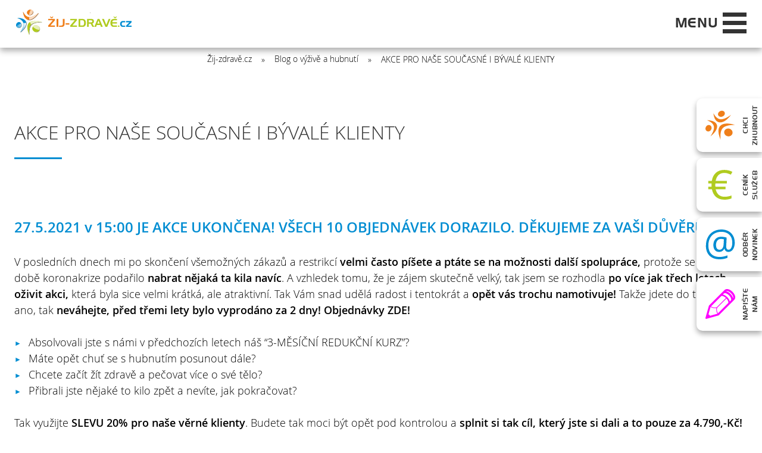

--- FILE ---
content_type: text/html; charset=utf-8
request_url: https://www.zij-zdrave.cz/blog-o-vyzive-a-hubnuti/akce-pro-klienty
body_size: 3717
content:
<!DOCTYPE html><html lang="cs"><head><meta http-equiv="content-type" content="text/html; charset=utf-8"/><meta id="viewport" name="viewport" content="width=device-width"/><meta name="generator" content="VARIO CMS 1.0"/><meta name="google-site-verification" content="XU-mCT2fXH8ysC6dqwRwe9ftsPZ-r-8tr5GgM8y6SCA"/><meta name="author" content="SWISION.cz"/><meta name="robots" content="index, follow"/><meta name="keywords" content="akce na hubnut&#xED;, jak zhubnout, v&#xFD;&#x17E;iva, dieta"/><meta name="description"/><meta name="format-detection" content="telephone=no"/><meta property="og:keywords" content="akce na hubnut&#xED;, jak zhubnout, v&#xFD;&#x17E;iva, dieta"/><link rel="canonical" href="https://www.zij-zdrave.cz/blog-o-vyzive-a-hubnuti/akce-pro-klienty"/><meta property="og:title" content="AKCE PRO NA&#x160;E SOU&#x10C;ASN&#xC9; I B&#xDD;VAL&#xC9; KLIENTY"/><meta property="og:description"/><meta property="og:url" content="/blog-o-vyzive-a-hubnuti/akce-pro-klienty"/><meta property="og:image" content="https://www.zij-zdrave.cz/web/images/share.jpg"/><meta property="og:type" content="website"/><meta property="og:site_name" content="www.zij-zdrave.cz"/><link rel="shortcut icon" type="image/x-icon" href="/favicon.ico?v=181231231920"/><link rel="stylesheet" href="/swif/styles/swif.css?v=200921004945"/><link rel="stylesheet" href="/vario/styles/vario.css?v=201025235523"/><link rel="stylesheet" href="/inod/styles/inod-ui.css"/><link rel="stylesheet" href="/web/styles/web.css?v=210211220909"/><script data-mode="production" src="/swif/scripts/swif.js?v=200921004954" id="swif-script"></script><script data-mode="production">if(!/\/e-koucink/.test(window.location.href)){var d=document,f=d.getElementsByTagName("SCRIPT")[0],s=d.createElement("SCRIPT");s.async=false;s.src="//chat.zij-zdrave.cz/php/app.php?widget-init.js";f.parentNode.insertBefore(s,f);}</script><script data-mode="production" src="/vario/scripts/vario.js?v=200921005239"></script><script data-mode="production" src="/inod/scripts/inod.js"></script><script data-mode="production" src="/inod/scripts/inod-ui.js"></script><script data-mode="production" src="/web/scripts/web.js?v=210918111120"></script><title>AKCE PRO NAŠE SOUČASNÉ I BÝVALÉ KLIENTY</title></head><body data-loading="y" data-user="n" onload="SWIF.init();" data-version="0" data-client="chrome"><nav id="web-mm"><div><a class="logo" href="/"><img src="/web/images/logo.svg" alt="&#x17D;ij-zdrav&#x11B;.cz"/><img src="/web/images/logo.svg" alt="&#x17D;ij-zdrav&#x11B;.cz"/></a><span class="menu mitem -hth" onclick="Web.MM.showHide()">
			MENU
			<span><span></span></span>
		</span><div class="items" onclick="Web.MM.hide()"><span></span><div><a class="home" href="/"><img src="/web/images/logo.svg" alt="&#x17D;ij-zdrav&#x11B;.cz - v&#xFD;&#x17E;ivov&#xE9; poradenstv&#xED;,hubnut&#xED;,jak zhubnout,jak rychle zhubnout,dieta,zdrav&#xE9; hubnut&#xED;,trval&#xE9; hubnut&#xED;,lymfodren&#xE1;&#x17E;e Ballancer,&#x10C;esk&#xE9; Bud&#x11B;jovice"/></a><span>
					Vyberte si, co Vás zajímá.
				</span><br/><a class="title" target="_self">O NÁS</a><a class="item" target="_self" href="/kdo-jsme-a-co-delame">KDO JSME A CO DĚLÁME?</a><a class="item" target="_self" href="/kontakt">KONTAKT</a><a class="item" target="_self" href="/reference">ZKUŠENOSTI KLIENTŮ</a><a class="title" target="_self">SLUŽBY</a><a class="item" target="_self" href="/vyzivove-poradenstvi-trvale-a-zdrave-hubnuti">VÝŽIVOVÉ PORADENSTVÍ</a><a class="item" target="_self" href="/lymfodrenaze-ballancer">Lymfodrenáže Ballancer</a><a class="title" target="_self">BLOG</a><a class="item" target="_self" href="/blog-o-vyzive-a-hubnuti">BLOG O HUBNUTÍ</a><a class="item" target="_self" href="/blog-pro-vas-osobni-rozvoj">BLOG PRO VÁŠ OSOBNÍ ROZVOJ</a><a class="title" target="_self">CENÍK</a><a class="item" target="_self" href="/cenik">PROGRAMY HUBNUTÍ</a><a class="item" target="_self" href="/cenik#lymfodrenaze-ballancer">LYMFODRENÁŽE BALLANCER</a><a class="item" target="_self" href="/objednavka">OBJEDNÁVKA</a><a class="title" target="_self">E-KOUČINK</a><a class="item" target="_self" href="/e-koucink" data-login="y">PŘIHLÁŠENÍ</a><a class="item" target="_self" href="/registrace">REGISTRACE</a></div></div></div></nav><div class="page"><header><div class="bcrumbs"><a href="/" class="lnk">Žij-zdravě.cz</a><span>
            »
		</span><a class="lnk" href="/blog-o-vyzive-a-hubnuti">Blog o výživě a hubnutí</a><span>
            »
		</span><h1>AKCE PRO NAŠE SOUČASNÉ I BÝVALÉ KLIENTY</h1></div></header><article id="web-article"><section class="blog-article"><div><div data-size="1/1"><div class="section"><div class="title"><strong> </strong></div><div class="content"><div class="full"><h2>akce pro naše současné i bývalé klienty</h2><div><p/><h3>27.5.2021 v 15:00 JE AKCE UKONČENA! VŠECH 10 OBJEDNÁVEK DORAZILO. DĚKUJEME ZA VAŠI DŮVĚRU.</h3> <p>V posledních dnech mi po skončení všemožných zákazů a restrikcí <strong>velmi často píšete a ptáte se na možnosti další spolupráce,</strong> protože se Vám v době koronakrize podařilo <strong>nabrat nějaká ta kila navíc</strong>. A vzhledek tomu, že je zájem skutečně velký, tak jsem se rozhodla <strong>po více jak třech letech oživit akci,</strong> která byla sice velmi krátká, ale atraktivní. Tak Vám snad udělá radost i tentokrát a <strong>opět vás trochu namotivuje!</strong> Takže jdete do toto? Jestli ano, tak <strong>neváhejte, před třemi lety bylo vyprodáno za 2 dny!</strong> <a href="/objednavka" target="_self"><strong>Objednávky ZDE!</strong></a></p><br/><ul><li>Absolvovali jste s námi v předchozích letech náš “3-MĚSÍČNÍ REDUKČNÍ KURZ”?</li><li>Máte opět chuť se s hubnutím posunout dále?</li><li>Chcete začít žít zdravě a pečovat více o své tělo?</li><li>Přibrali jste nějaké to kilo zpět a nevíte, jak pokračovat?</li></ul><br/><div>Tak využijte <strong>SLEVU 20% pro naše věrné klienty</strong>. Budete tak moci být opět pod kontrolou a <strong>splnit si tak cíl, který jste si dali a to pouze za 4.790,-Kč!</strong></div><h3>AKCE JE OMEZENÁ A PLATÍ POUZE PRO PRVNÍCH 10 OBJEDNÁVEK! </h3><br/><div>Těším se na vás!  </div><br/><div><strong>Daniela</strong><br/></div></div><br/><div><img src="/vario/images/photo/zz-fb-2667x995-akce2021.jpg" width="1150" hspace="10" vspace="10"/><br/></div><br/></div></div></div></div></div></section><section class="dark"><div><div data-size="1/1"><a class="button orange rr rl" target="_blank" href="http://www.facebook.com/sharer.php?u=https%3A%2F%2Fwww.zij-zdrave.cz%2Fblog-o-vyzive-a-hubnuti%2Fakce-pro-klienty">
							Sdílet stránku na Facebooku
						</a></div></div></section><section class="queries"><h2>
		Diskuze
	</h2><div><div data-size="1/1"><em>Prozatím žádné příspěvky v diskuzi.</em></div><div data-size="1/1"><div class="button green rr rl" onclick="Web.Queries.show();">
				Vložit příspěvek
			</div></div></div></section><div class="reset"></div></article><footer><div class="data"><div><div><div class="order form"><h2>Začněte hubnout právě teď</h2></div><div class="links"><h2>Hubněte s námi</h2><p><a class="lnk w" target="_blank" href="https://www.facebook.com/zijzdrave.cz"><img src="/web/images/facebook.svg" alt="FB"/><strong>
									O hubnutí<br/>
									na Facebooku
								</strong></a><br/><a class="lnk w" target="_blank" href="https://www.instagram.com/zij_zdrave.cz/"><img src="/web/images/instagram.svg" alt="IG"/><strong>
									O hubnutí<br/>
									na Instagramu
								</strong></a><br/><a class="lnk w" target="_self" href="/blog-o-vyzive-a-hubnuti"><img src="/web/images/blog.svg" alt="blog o hubnut&#xED; a zdrav&#xE9; v&#xFD;&#x17E;iv&#x11B;"/><strong>
									Blog o všem<br/>
									kolem hubnutí
								</strong></a><br/><a class="lnk w" onclick="Web.NewsReg.show()"><img src="/web/images/news.svg" alt="zas&#xED;l&#xE1;n&#xED; novinek o hubnut&#xED; a zdrav&#xE9;m &#x17E;ivotn&#xED;m stylu"/><strong>
								Zasílání novinek<br/>
								na Váš e-mail
							</strong></a><br/></p></div><div class="questions"><h2>Problematika hubnutí</h2><p><strong><a class="lnk w" href="/blog-o-vyzive-a-hubnuti">Jak zhubnout?</a></strong><strong><a class="lnk w" href="/blog-o-vyzive-a-hubnuti">Jaká dieta je pro mě nejlepší?</a></strong><strong><a class="lnk w" href="/blog-o-vyzive-a-hubnuti">Jak zhubnout trvale?</a></strong><strong><a class="lnk w" href="/blog-o-vyzive-a-hubnuti">Jak zhubnout zdravě?</a></strong><strong><a class="lnk w" href="/blog-o-vyzive-a-hubnuti">Jak na hubnutí břicha?</a></strong><strong><a class="lnk w" href="/blog-o-vyzive-a-hubnuti">Jak zhubnout rychle?</a></strong><br/><br/><span>POMŮŽEME VÁM! <span>Objednejte se na vstupní konzultaci ještě dnes.</span></span></p></div></div></div></div><div class="info"><div><div><span>
					© 2011 - 2026 Žij-zdravě.cz
				</span><span>
					designed &amp; coded by
					<a class="swision lnk w" target="_blank" href="http://www.swision.cz">
						SWISION
					</a>
				</span></div></div></div></footer></div><div class="spanel"><div onclick="Web.Order.show('side-panel')"><img src="/web/images/order.svg" alt="chci zhubnout"/><span>
			chci zhubnout
		</span></div><a href="/cenik"><img src="/web/images/pricelist.svg" alt="cen&#xED;k program&#x16F; na hubnut&#xED; a kou&#x10D;ink"/><span>
			ceník služeb
		</span></a><div onclick="Web.NewsReg.show()"><img src="/web/images/contact.svg" alt="odb&#x11B;r novinek"/><span>
			odběr novinek
		</span></div><div onclick="Web.Contact.show()"><img src="/web/images/pencil.svg" alt="napi&#x161;te n&#xE1;m"/><span>
			napište nám
		</span></div></div></body></html>

--- FILE ---
content_type: text/css
request_url: https://www.zij-zdrave.cz/swif/styles/swif.css?v=200921004945
body_size: 3057
content:

*{font-family:Arial,sans-serif;font-size:16px;font-weight:normal;line-height:24px;padding:0;margin:0;cursor:default;color:#000;border:0;outline:0}::-moz-focus-inner{border:0}html,body{width:100%;height:100%}table{empty-cells:show}a,a *,area,button,button *{cursor:pointer!important}a img{text-decoration:none}input,textarea,select,button{outline:0}.bold{font-weight:bold}.italic{font-style:italic}.nomargin{margin:0!important}.aleft,*[data-align='left']{text-align:left!important}.acenter,*[data-align='center']{text-align:center!important}.ajustify,*[data-align='justify']{text-align:justify!important}.aright,*[data-align='right']{text-align:right!important}.fleft,*[data-float='left']{float:left!important}.fright,*[data-float='right']{float:right!important}.hidden{display:none!important}.transparent{opacity:0;filter:Alpha(style=0,opacity=0)}img[alt='@']{border:none!important;padding:0!important;margin:0!important;margin-bottom:-2px!important;display:inline!important;width:16px}div.reset{display:block!important;clear:both!important;font-size:0!important;line-height:0!important;height:0!important;margin:0!important;padding:0!important;border:none!important}div#SWIF-shade{background:#222 center center no-repeat}div#SWIF-dialog{background-color:#f5f5f5;border-color:#0067ca}div#SWIF-dialog.info{background-image:url(/swif/images/bg-info.png?v=20160413)}div#SWIF-dialog.warning{background-image:url(/swif/images/bg-warning.png?v=20160413)}div#SWIF-dialog.error{background-image:url(/swif/images/bg-error.png?v=20160413)}div#SWIF-dialog.confirm{background-image:url(/swif/images/bg-confirm.png?v=20160413)}div#SWIF-dialog.prompt{background-image:url(/swif/images/bg-confirm.png?v=20160413)}div#SWIF-dialog-header{background:#008dd2 url(/swif/images/bg-lighting.png) left top repeat-x;border-bottom-color:#0067ca;color:#fff;text-shadow:#0067ca -1px -1px}input#SWIF-dialog-input{background:#fff;border-color:#0067ca}div#SWIF-dialog-content,div#SWIF-dialog-content *{font-size:13px}div#SWIF-dialog-buttons button{background:#008dd2 url(/swif/images/bg-lighting.png) left top repeat-x;border-color:#0067ca;color:#fff;text-shadow:#0067ca -1px -1px;transition:all 500ms;-webkit-transition:all 500ms}div#SWIF-dialog-buttons button.focused{border-color:#df9200;box-shadow:#df9200 0 0 5px;-webkit-box-shadow:#df9200 0 0 3px}div#SWIF-dialog-buttons button:hover{background-color:#ffa500;border-color:#df9200;text-shadow:#df9200 -1px -1px}div#SWIF-dialog-buttons button span{color:#fff}div#SWIF-support{background-image:url(/swif/images/bg-support.png);transition:opacity 500ms;-webkit-transition:opacity 500ms}button#SWIF-support-hide{background-image:url(/swif/images/ico-hide-s.png)}button#SWIF-support-hide:hover{background-position:center bottom!important}div.SWIF-control{float:left;margin:7px 0 0 10px;overflow:visible;position:relative}div.SWIF-control dfn,div.SWIF-control datalist{display:none!important}div.SWIF-control.first{margin-left:0}div.SWIF-crlf{display:block;height:0;clear:both;font-size:0}div.SWIF-control.crlf{margin-left:0;clear:both}div.SWIF-control div.required{position:absolute;left:2px;bottom:18px;width:7px;height:7px;background:url(/swif/images/bg-required.png) left top no-repeat;z-index:1}label.SWIF-label{font-size:10px!important;line-height:15px;height:15px;color:#333;width:100%;float:left;clear:both;overflow:hidden;text-overflow:ellipsis;white-space:nowrap;text-align:left}input.SWIF-textbox,input.SWIF-passbox,input.SWIF-mailbox,input.SWIF-phonebox,input.SWIF-numbox,input.SWIF-datebox,textarea.SWIF-textarea,select.SWIF-selectbox{border:1px solid #666;border-right:1px solid #999;border-bottom:1px solid #999;cursor:text;line-height:17px;height:17px;padding:4px;background:#fff 1px 1px no-repeat scroll;border-radius:4px;position:relative;z-index:0;color:#222;font-family:Arial,sans-serif;font-size:12px;float:left;clear:both;transition:box-shadow 500ms;-webkit-transition:-webkit-box-shadow 500ms}body.msie7 input.SWIF-textbox,body.msie7 input.SWIF-passbox,body.msie7 input.SWIF-mailbox,body.msie7 input.SWIF-phonebox,body.msie7 input.SWIF-numbox,body.msie7 input.SWIF-datebox,body.msie7 textarea.SWIF-textarea{margin-left:-10px}body.msie7 div.SWIF-control.crlf input.SWIF-textbox,body.msie7 div.SWIF-control.first input.SWIF-textbox,body.msie7 div.SWIF-control.crlf input.SWIF-passbox,body.msie7 div.SWIF-control.first input.SWIF-passbox,body.msie7 div.SWIF-control.crlf input.SWIF-mailbox,body.msie7 div.SWIF-control.first input.SWIF-mailbox,body.msie7 div.SWIF-control.crlf input.SWIF-phonebox,body.msie7 div.SWIF-control.first input.SWIF-phonebox,body.msie7 div.SWIF-control.crlf input.SWIF-numbox,body.msie7 div.SWIF-control.first input.SWIF-numbox,body.msie7 div.SWIF-control.crlf input.SWIF-datebox,body.msie7 div.SWIF-control.first input.SWIF-datebox,body.msie7 div.SWIF-control.crlf textarea.SWIF-textarea,body.msie7 div.SWIF-control.first textarea.SWIF-textarea{margin-left:0}input.SWIF-checkbox{float:left;margin-right:5px;cursor:pointer;width:16px;height:16px;margin-top:4px}label.SWIF-label.SWIF-checkbox{font-size:11px;width:auto;clear:none;cursor:pointer;margin-top:5px}input.SWIF-numbox{text-align:right}div.SWIF-datebox div.SWIF-datebox-calendar{background:#f3f7fc;position:absolute;left:0;top:100%;width:237px;height:auto;border-radius:4px;border:1px solid #70a5de;padding:5px 0 5px 3px;margin-top:1px}div.SWIF-datebox span.SWIF-datebox-hide{float:right;margin-right:5px;width:12px;height:12px;background:transparent url(/swif/images/ico-hide-s.png) center top no-repeat;cursor:pointer}div.SWIF-datebox span.SWIF-datebox-hide:hover{background-position:center bottom}div.SWIF-datebox div.SWIF-datebox-moves{float:left;clear:both;width:206px}div.SWIF-datebox div.SWIF-datebox-moves span{float:left;width:10px;height:10px;background:transparent center top no-repeat;margin-left:5px;margin-top:3px}div.SWIF-datebox div.SWIF-datebox-moves span:hover{background-position:center bottom}div.SWIF-datebox div.SWIF-datebox-moves span.SWIF-datebox-ym{background-image:url(/swif/images/ico-calendar-bwd-s.png);margin-left:12px}div.SWIF-datebox div.SWIF-datebox-moves span.SWIF-datebox-mm{background-image:url(/swif/images/ico-calendar-prev-s.png)}div.SWIF-datebox div.SWIF-datebox-moves div.SWIF-datebox-month-and-year{float:left;width:104px;height:16px;line-height:16px!important;margin-left:2px;text-align:center;font-weight:bold;font-size:11px!important;font-family:Arial,sans-serif!important;color:#666;white-space:nowrap}div.SWIF-datebox div.SWIF-datebox-moves span.SWIF-datebox-mp{background-image:url(/swif/images/ico-calendar-next-s.png)}div.SWIF-datebox div.SWIF-datebox-moves span.SWIF-datebox-yp{background-image:url(/swif/images/ico-calendar-fwd-s.png)}div.SWIF-datebox div.SWIF-datebox-moves span.SWIF-datebox-today{background-image:url(/swif/images/ico-calendar-now-s.png);margin-left:2px}div.SWIF-datebox div.SWIF-datebox-labels{float:left;clear:both;margin-top:5px;width:232px}div.SWIF-datebox div.SWIF-datebox-labels *{float:left;width:27px;height:16px;line-height:16px!important;font-weight:bold;font-size:11px!important;font-family:Arial,sans-serif!important;color:#666;margin-left:2px;text-align:center}div.SWIF-datebox div.SWIF-datebox-weeknum{font-size:9px;line-height:15px}div.SWIF-datebox .SWIF-datebox-sunday{color:#f00!important}div.SWIF-datebox div.SWIF-datebox-line{border-top:1px solid #408cd5;height:1px;width:230px;clear:both;float:left;display:block;margin-top:5px;margin-left:2px}div.SWIF-datebox div.SWIF-datebox-dates{float:left;display:block;width:232px;margin-top:3px}div.SWIF-datebox div.SWIF-datebox-dates div{float:left;height:18px;padding-top:4px;width:29px;margin-top:1px;line-height:22px!important;font-size:9px!important;font-family:Arial,sans-serif!important;color:#666;text-align:center}div.SWIF-datebox div.SWIF-datebox-dates span.SWIF-datebox-date{float:left;height:20px;line-height:20px!important;width:26px;margin-left:1px;margin-top:1px;border:1px solid #f3f7fc;font-weight:bold;font-size:11px!important;font-family:Arial,sans-serif!important;color:#666;text-align:center;padding-bottom:3px;background:transparent}div.SWIF-datebox div.SWIF-datebox-dates span.SWIF-datebox-date:hover{color:#70a5de!important}div.SWIF-datebox div.SWIF-datebox-dates span.SWIF-datebox-today{border-color:#f00}div.SWIF-datebox div.SWIF-datebox-dates span.SWIF-datebox-current{border-color:#70a5de!important}div.SWIF-datebox div.SWIF-datebox-dates span.SWIF-datebox-disabled{color:#ccc!important;cursor:default!important}div.SWIF-datebox div.SWIF-datebox-time{float:left;clear:both;width:200px;height:18px;margin-top:5px;margin-left:-1px}div.SWIF-datebox div.SWIF-datebox-hour,div.SWIF-datebox div.SWIF-datebox-minute,div.SWIF-datebox div.SWIF-datebox-second{float:left;width:18px;height:18px;line-height:18px!important;font-weight:bold;font-size:11px!important;font-family:Arial,sans-serif!important;margin-left:5px;padding-right:2px;text-align:center;color:#666}div.SWIF-datebox div.SWIF-datebox-hour{margin-left:12px}div.SWIF-datebox div.SWIF-datebox-time span{float:left;width:9px;height:9px;background:transparent center top no-repeat;margin-left:5px}div.SWIF-datebox div.SWIF-datebox-time span:hover{background-position:center bottom}div.SWIF-datebox div.SWIF-datebox-time span.SWIF-datebox-hm,div.SWIF-datebox div.SWIF-datebox-time span.SWIF-datebox-im,div.SWIF-datebox div.SWIF-datebox-time span.SWIF-datebox-sm{margin-top:9px;margin-left:-9px;background-image:url(/swif/images/ico-calendar-down-s.png)}div.SWIF-datebox div.SWIF-datebox-time span.SWIF-datebox-hp,div.SWIF-datebox div.SWIF-datebox-time span.SWIF-datebox-ip,div.SWIF-datebox div.SWIF-datebox-time span.SWIF-datebox-sp{background-image:url(/swif/images/ico-calendar-up-s.png)}div.SWIF-datebox div.SWIF-datebox-time span.SWIF-datebox-now{margin-left:2px;margin-top:3px;width:10px;height:10px;background-image:url(/swif/images/ico-calendar-now-s.png)}div.SWIF-filebox{width:54px;height:25px;overflow:hidden;position:absolute;bottom:1px;right:1px;border-radius:4px;background:#b1ceed}div.SWIF-filebox input.SWIF-filebox{width:200px;height:29px;line-height:29px;position:absolute;right:34px;top:-1px;z-index:1;opacity:0;filter:Alpha(style=0,opacity=0);cursor:pointer}div.SWIF-filebox img{width:20px;height:20px;border:0;position:absolute;top:3px;right:34px;cursor:pointer;z-index:0}div.SWIF-filebox img+img{right:4px}div.SWIF-filebox input.SWIF-filebox.disabled{cursor:default!important}div.SWIF-filebox img.disabled{cursor:default!important;opacity:.5;filter:Alpha(style=0,opacity=50)}textarea.SWIF-textarea{height:auto;resize:vertical}select.SWIF-selectbox{cursor:default;height:27px;line-height:17px}select.SWIF-selectbox *{padding:3px 0;font-size:13px}body.safari select.SWIF-selectbox{line-height:21px}body.msie select.SWIF-selectbox option,body.firefox select.SWIF-selectbox option,body.msie select.SWIF-selectbox optgroup,body.firefox select.SWIF-selectbox optgroup{text-indent:3px}select.SWIF-selectbox optgroup{font-weight:bold;font-style:italic}body.msie select.SWIF-selectbox optgroup>optgroup,body.firefox select.SWIF-selectbox optgroup>optgroup{text-indent:6px}select.SWIF-selectbox optgroup option{background:#fff;font-size:12px}body.firefox select.SWIF-selectbox optgroup option,body.chrome select.SWIF-selectbox optgroup option,body.opera select.SWIF-selectbox optgroup option,body.mobile select.SWIF-selectbox optgroup option{text-indent:20px}img.SWIF-captchabox{border:1px solid #666;border-radius:4px;position:relative;z-index:0;float:left;clear:none;margin-bottom:5px;width:248px;height:48px}button.SWIF-captchabox-reload{border:0 solid #666;border-radius:4px;position:absolute;z-index:1;width:48px;height:48px;background:url(/swif/images/bg-captchabox-reload.png) center center no-repeat;right:1px;bottom:40px;font-size:0}button.SWIF-button{text-align:center;line-height:100%;margin:6px 3px 0 3px;font-weight:bold;position:relative;border-radius:4px;letter-spacing:1px;background:#008dd2 url(/swif/images/bg-lighting.png) left top repeat-x;padding:15px 7px 15px 0!important;border:1px solid #0067ca;color:#fff!important;font-size:13px!important;text-shadow:#0067ca -1px -1px;text-indent:7px;transition:all 500ms;-webkit-transition:all 500ms}button.SWIF-button.wimg{text-align:left;text-indent:47px}button.SWIF-button img{width:30px;height:30px;position:absolute;z-index:1;left:9px;top:50%;margin-top:-15px}input.SWIF-textbox.incorrect,input.SWIF-passbox.incorrect,input.SWIF-mailbox.incorrect,input.SWIF-phonebox.incorrect,input.SWIF-numbox.incorrect,input.SWIF-datebox.incorrect,textarea.SWIF-textarea.incorrect{color:#f00!important}input.SWIF-textbox.required,input.SWIF-passbox.required,input.SWIF-mailbox.required,input.SWIF-phonebox.required,input.SWIF-numbox.required,input.SWIF-datebox.required,textarea.SWIF-textarea.required,select.SWIF-selectbox.required{background-image:url(/swif/images/bg-required.png)}input.SWIF-textbox.focused,input.SWIF-passbox.focused,input.SWIF-mailbox.focused,input.SWIF-phonebox.focused,input.SWIF-numbox.focused,input.SWIF-datebox.focused,textarea.SWIF-textarea.focused,select.SWIF-selectbox.focused,input.SWIF-checkbox.focused{border-color:#0067ca!important;border-bottom-color:#008dd2!important;border-right-color:#008dd2!important;box-shadow:0 0 2px 2px #008dd2;-webkit-box-shadow:0 0 2px 2px #008dd2}body.chrome select.SWIF-selectbox.focused{-webkit-appearance:none}input.SWIF-textbox.disabled,input.SWIF-passbox.disabled,input.SWIF-mailbox.disabled,input.SWIF-phonebox.disabled,input.SWIF-numbox.disabled,input.SWIF-datebox.disabled,textarea.SWIF-textarea.disabled,select.SWIF-selectbox.disabled{background-color:#b1ceed!important;border-color:#70a5de!important;border-right-color:#8cb7e4!important;border-bottom-color:#8cb7e4!important;box-shadow:none!important;outline:none!important}input.SWIF-checkbox.disabled,input.SWIF-checkbox.disabled+dfn+label{cursor:default!important}select.SWIF-selectbox option[disabled]{background-color:#b1ceed!important}button.SWIF-captchabox-reload.disabled{cursor:default!important}button.SWIF-button:hover{background-color:#ffa500;border-color:#df9200;text-shadow:#df9200 -1px -1px}button.SWIF-button.focused{border-color:#df9200!important;box-shadow:#df9200 0 0 5px;-webkit-box-shadow:#df9200 0 0 3px}button.SWIF-button.disabled{background-color:#b1ceed!important;border-color:#8cb7e4!important;text-shadow:#8cb7e4 -1px -1px!important;cursor:default!important;color:#e2edf8!important}button.SWIF-button.disabled img{opacity:.2;filter:Alpha(style=0,opacity=20);cursor:default!important}fieldset.SWIF-fieldset{position:relative;margin-top:20px;padding-top:10px;display:block}fieldset.SWIF-fieldset+*{margin-top:40px}fieldset.SWIF-fieldset>legend.SWIF-fieldset-legend{font-weight:bold;padding-left:5px;background:#999;border:1px solid #888;border-right-width:0;color:#fff;text-align:left;float:left;margin-top:-28px;width:100%;display:block;height:26px;line-height:26px;font-size:13px;letter-spacing:1px;padding-right:14px;text-shadow:#888 -1px -1px;border-radius:4px;border-top-right-radius:0;border-bottom-right-radius:0}fieldset.SWIF-fieldset>legend.SWIF-fieldset-legend img{float:left;margin-right:16px;position:relative;left:5px;top:-12px;width:32px;height:32px}body.msie7 fieldset.SWIF-fieldset>legend.SWIF-fieldset-legend{margin-left:-7px}

--- FILE ---
content_type: text/css
request_url: https://www.zij-zdrave.cz/vario/styles/vario.css?v=201025235523
body_size: 3577
content:
button#VARIO-gallery-hide
{
    background-image: url(/vario/images/bg-gallery-hide.png?v=20160428);
    border-radius: 4px;
}

button#VARIO-gallery-hide:hover
{
    background-position: left bottom;
}

div#VARIO-gallery-image
{
    -webkit-transition: all 500ms;
    transition: all 500ms;
    border-radius: 4px;
}

div#VARIO-eshop-cart-add-info
{
	position: fixed;
	top: -1px;
	left: 0;
	width: 100%;
	max-width: 96%;
    -webkit-transition: all 500ms;
    -moz-transition: all 500ms;
    -o-transition: all 500ms;
    transition: all 500ms;
	z-index: 1500;
}

div.-pnl~div#VARIO-eshop-cart-add-info
{
	top: 36px;
}

div#VARIO-eshop-cart-add-info>div
{
	display: block;
	height: 80px;
	line-height: 80px;
	width: 800px;
	max-width: 96%;
	outline: 1px solid #333;
	background: rgba(255,255,255,0.9);
	font-size: 16px;
	font-style: italic;
	font-weight: bold;
	text-align: center;
	margin: 0 auto;
}

div#VARIO-eshop-cart-add-info[data-show='n']
{
	top: -102px!important;
}

div#SWIF-shade.loading,
div#VARIO-gallery-image.loading
{
	cursor: wait;
    background-image: url(/vario/images/bg-loading-progress.gif);
}

button#VARIO-gallery-hide:hover
{
    background-position: left bottom!important;
}

div#VARIO-gallery-prev
{
	background-image: url(/vario/images/bg-gallery-prev.png)!important;
	opacity: 0;
	transition: opacity 500ms;
	-webkit-transition: opacity 500ms;
}

div#VARIO-gallery-next
{
	background-image: url(/vario/images/bg-gallery-next.png)!important;
	opacity: 0;
	transition: opacity 500ms;
	-webkit-transition: opacity 500ms;
}

body.mobile div#VARIO-gallery-prev,
div#VARIO-gallery-prev:hover
{
    opacity: 1!important;
}

body.mobile div#VARIO-gallery-next,
div#VARIO-gallery-next:hover
{
    opacity: 1!important;
}

div#VARIO-gallery-text
{
    width: auto;
    max-width: 25%;
    max-height: 50%;
    overflow: hidden;
    background: rgba(255,255,255,0.9);
    font-size: 12px;
    text-align: left;
    padding: 5px;
}

div#VARIO-gallery-text>strong
{
    font: bold 12px Verdana;
    display: block;
    text-align: left;
}

div#VARIO-gallery-text.right-bottom
{
    right: 10px;
    bottom: 10px;
}

div#VARIO-gallery-text.right-top
{
    right: 10px;
    top: 40px;
}

div#VARIO-gallery-text.left-bottom
{
    left: 10px;
    bottom: 10px;
}

div#VARIO-gallery-text.left-top
{
    left: 10px;
    top: 10px;
}

/* sitemap */
ul.VARIO-sitemap,
ul.VARIO-sitemap ul
{
    list-style: disc;
    margin-left: 20px;
}

ul.VARIO-sitemap li
{
    line-height: 25px;
}

/* forms */
div#VARIO-form-content
{
}

div#VARIO-form-list,
div#VARIO-form-record
{
    padding: 10px 0;
}

div#VARIO-form-list.loading,
div#VARIO-form-record.loading
{
    background: center center url(/vario/images/bg-loading-progress.gif) no-repeat;
    height: 300px!important;
}

div.VARIO-datalist,
div#VARIO-datalist,
div#VARIO-record
{
    margin: 0px auto;
    position: relative;
	/*max-width: calc(100vw - 20px);*/
}

div.VARIO-datalist-title,
div#VARIO-datalist-title,
div#VARIO-record-title
{
    background: #008DD2 url(/vario/images/bg-title-highlight.png) left top repeat-x;
    border-bottom: 1px solid #0067CA;
    overflow: visible;
    height: 60px;
    border-radius: 4px;
    border-bottom-left-radius: 0px;
    border-bottom-right-radius: 0px;
    position: relative;
}

div.VARIO-datalist-title>div.VARIO-datalist-content,
div#VARIO-datalist-title>div.VARIO-datalist-content,
div#VARIO-record-title>div.VARIO-record-content
{
    position: relative;
    line-height: 20px;
    left: 20px;
    top: 20px;
    display: inline;
    color: #fff;
    font-size: 16px;
    font-weight: bold;
    letter-spacing: 1px;
    text-shadow: #0067CA -1px -1px;
}

button.VARIO-datalist-hide,
button#VARIO-datalist-hide,
button#VARIO-record-hide
{
    width: 30px;
    height: 30px;
    position: absolute;
    right: 15px;
    top: 15px;
    background: url(/vario/images/bg-form-hide.png?v=20160428) left top no-repeat;
    z-index: 1000;
}

button.VARIO-datalist-hide:hover,
button#VARIO-datalist-hide:hover,
button#VARIO-record-hide:hover
{
    background-position: left bottom;
}

div#VARIO-record-controls div.VARIO-record-content
{
    padding: 0px 0px 14px 20px;
	clear: both!important;
	display: block;
}

div.VARIO-datalist,
div#VARIO-datalist
{
    position: relative;
    height: auto;
    min-height: 100%;
    background: #f9f9f9;
    border-radius: 4px;
}

div#VARIO-record-controls
{
    background-color: #f9f9f9;
    padding-top: 20px;
	clear: both!important;
	display: block;
}

div#VARIO-record-controls fieldset
{
    margin-right: 20px;
}

div#VARIO-record-controls fieldset legend
{
    background-image: url(/vario/images/bg-title-highlight.png);
    background-repeat: repeat-x;
    background-position: left top;
	-webkit-user-select: none;
	-moz-user-select: none;
	-ms-user-select: none;
	user-select: none;
}

div#VARIO-record-toolbar
{
    background: #f9f9f9;
    border-radius: 4px;
    border-top-left-radius: 0px;
    border-top-right-radius: 0px;
	-webkit-user-select: none;
	-moz-user-select: none;
	-ms-user-select: none;
	user-select: none;
	white-space: nowrap;
	clear: both;
	display: block;
	/*
	position: fixed!important;
	bottom: 0;
	left: 0;
	z-index: 1501!important;
	width: 100%;
	*/
}

div.VARIO-datalist-toolbar
{
	position: -webkit-sticky!important;
	position: sticky!important;
	bottom: -20px;
	background: inherit!important;
}

div.VARIO-datalist-toolbar div.VARIO-datalist-content,
div#VARIO-datalist-toolbar div.VARIO-datalist-content,
div#VARIO-record-toolbar div.VARIO-record-content
{
    height: auto;
    min-height: 20px;
    padding: 0px 17px 20px 17px;
    text-align: center;
}

div#VARIO-record-toolbar div.VARIO-record-content
{
    min-height: 0px;
}

div.VARIO-datalist-toolbar div.VARIO-datalist-content,
div#VARIO-datalist-toolbar div.VARIO-datalist-content
{
    padding: 14px 17px 20px 17px;
}

div.VARIO-datalist-grid,
div#VARIO-datalist-grid
{
    padding: 20px 0px 0px 20px;
    display: block;
    margin-right: 20px;
}

table.VARIO-datalist-headers
{
	position: -webkit-sticky;
	position: sticky;
	top: 36px;
}

table.VARIO-datalist-headers,
table#VARIO-datalist-headers
{
    width: inherit;
    table-layout: fixed;
    border-left: 1px solid #0067CA;
    border-top: 1px solid #0067CA;
    width: 100%;
    z-index: 1;
}

table.VARIO-datalist-headers td.VARIO-datalist-header,
table#VARIO-datalist-headers td.VARIO-datalist-header
{
    border-right: 1px solid #0067CA;
    border-bottom: 1px solid #0067CA;
    overflow: hidden;
    background: #008DD2 url(/vario/images/bg-title-highlight.png) left top repeat-x;
    padding: 5px 0px 5px 0px;
}

table.VARIO-datalist-headers td.VARIO-datalist-header.eraser,
table#VARIO-datalist-headers td.VARIO-datalist-header.eraser
{
    text-align: center;
}

table.VARIO-datalist-headers td.VARIO-datalist-header div,
table#VARIO-datalist-headers td.VARIO-datalist-header div
{
    display: block;
    height: 13px;
    line-height: 13px!important;
    padding: 0 5px;
    text-overflow: ellipsis;
    white-space: nowrap;
    color: #fff;
    font: bold 11px Verdana;
    overflow: hidden;
    text-align: center;
}

tr.VARIO-datalist-filter td,
tr#VARIO-datalist-filter td
{
    border-right: 1px solid #0067CA;
    border-bottom: 1px solid #0067CA;
    overflow: hidden;
    background: #ccc;
    position: relative;
    line-height: 20px;
}

tr.VARIO-datalist-filter td.filtering,
tr#VARIO-datalist-filter td.filtering
{
    background: #fff!important;
}

tr.VARIO-datalist-filter div,
tr#VARIO-datalist-filter div
{
    width: 16px;
    height: 16px;
    display: block;
    position: absolute;
    z-index: 1;
    background: #fff url(/vario/images/bg-list-filter.png) left top no-repeat;
    margin-left: 1px;
    margin-top: 1px;
}

tr.VARIO-datalist-filter input,
tr.VARIO-datalist-filter select,
tr#VARIO-datalist-filter input,
tr#VARIO-datalist-filter select
{
    font: italic 10px Verdana;
    border: 1px solid #fff;
    height: 16px;
    line-height: 16px;
    width: 100%;
    background: #fff;
    position: relative;
    z-index: 0;
    outline: none;
}

tr.VARIO-datalist-filter select,
tr#VARIO-datalist-filter select
{
    display: block;
    line-height: 18px;
    height: 18px;
    padding-left: 12px;
}

body.safari tr.VARIO-datalist-filter select,
body.safari tr#VARIO-datalist-filter select
{
    line-height: 14px;
    height: 14px;
    text-indent: 12px;
}

body.opera tr.VARIO-datalist-filter select,
body.opera tr#VARIO-datalist-filter select
{
    padding-left: 16px;
}

tr.VARIO-datalist-filter option,
tr#VARIO-datalist-filter option
{
    font: italic 10px Verdana;
}

tr.VARIO-datalist-filter input,
tr#VARIO-datalist-filter input
{
    padding-left: 17px;
    cursor: text;
}

body.msie7 tr.VARIO-datalist-filter input,
body.msie7 tr#VARIO-datalist-filter input
{
    width: 60%;
}

div.VARIO-datalist-data,
div#VARIO-datalist-data
{
    display: block;
    background: #fff;
}

div.VARIO-datalist-data table,
div#VARIO-datalist-data table
{
    color: #fff;
    font: 11px Verdana;
    width: 100%;
    table-layout: fixed;
    border-left: 1px solid #999;
}

body.opera div.VARIO-datalist-data table,
body.opera div#VARIO-datalist-data table
{
    margin-top: 2px;
}

div.VARIO-datalist-data table tr:hover,
div#VARIO-datalist-data table tr:hover
{
    background: #FFE4B2;
}

div.VARIO-datalist-data table td,
div#VARIO-datalist-data table td
{
    padding: 0px;
    height: 30px;
    border-right: 1px solid #999;
    border-bottom: 1px solid #999;
    text-align: left;
    overflow: hidden;
}

div.VARIO-datalist-data table td span,
div#VARIO-datalist-data table td span
{
    padding: 0px 5px 0px 5px;
    text-overflow: ellipsis;
    white-space: nowrap;
    overflow: hidden;
    display: block;
    line-height: 20px;
    font-size: 13px;
}

div.VARIO-datalist-data table td span *,
div#VARIO-datalist-data table td span *
{
    line-height: 20px;
    font-size: 13px;
}

div.VARIO-datalist-results,
div#VARIO-datalist-results
{
    position: absolute;
    left: 20px;
    top: 20px;
    width: auto;
    height: 14px;
}

div.VARIO-datalist-results div,
div#VARIO-datalist-results div
{
    font: bold 10px Verdana;
    color: #333;
    height: 14px;
    line-height: 14px;
    margin-left: 10px;
    margin-right: 10px;
    float: left;
}

button.VARIO-datalist-prev,
button#VARIO-datalist-prev
{
    margin-top: 2px;
    float: left;
    width: 10px;
    height: 10px;
    background: transparent url(/vario/images/bg-list-prev.png) left top no-repeat;
}

button.VARIO-datalist-next,
button#VARIO-datalist-next
{
    margin-top: 2px;
    float: left;
    width: 10px;
    height: 10px;
    background: transparent url(/vario/images/bg-list-next.png) left top no-repeat;
}

img.VARIO-datalist-edit,
img.VARIO-datalist-remove
{
    width: 20px;
    height: 20px;
    margin: 5px 2px 0px 2px;
    cursor: pointer;
}

button.VARIO-datalist-erase,
button#VARIO-datalist-erase
{
    width: 30px;
    height: 30px;
    border: none;
    background: url(/vario/images/bg-list-erase.png) left top no-repeat;
}

button.VARIO-datalist-prev:hover,
button.VARIO-datalist-next:hover,
button#VARIO-datalist-prev:hover,
button#VARIO-datalist-next:hover
{
    background-position: left bottom;
}

div.VARIO-imagebox
{
    display: block;
    margin-top: 10px;
    position: relative;
    background: #7F7F7F;
    border-radius: 4px;
    overflow: hidden;
}

div.VARIO-imagebox label
{
	color: #fff!important;
}

div.VARIO-imagebox>div.SWIF-control
{
	left: 4px;
	bottom: 4px;
}

div.VARIO-imagebox div.VARIO-imagebox-layer
{
    border: 1px solid #7F7F7F;
    background: #fff url(/vario/images/bg-imagebox-image.png);
    float: left;
    clear: both;
    position: relative;
    overflow: hidden;
}

div.VARIO-imagebox div.VARIO-imagebox-layer.removed
{
    background-color: #f00;
}

div.VARIO-imagebox img.VARIO-imagebox-image
{
    border: 1000px solid transparent;
    position: absolute;
    z-index: 0;
}

div.VARIO-imagebox div.VARIO-imagebox-layer div.VARIO-imagebox-shade-left
{
    position: absolute;
    left: 0px;
    top: 0px;
    height: 100%;
    z-index: 1;
    background: transparent url(/vario/images/bg-imagebox-shade.png) repeat;
}

div.VARIO-imagebox div.VARIO-imagebox-layer div.VARIO-imagebox-shade-right
{
    position: absolute;
    right: 0px;
    top: 0px;
    height: 100%;
    z-index: 1;
    background: transparent url(/vario/images/bg-imagebox-shade.png) repeat;
}

div.VARIO-imagebox div.VARIO-imagebox-layer div.VARIO-imagebox-shade-top
{
    position: absolute;
    top: 0px;
    z-index: 1;
    background: transparent url(/vario/images/bg-imagebox-shade.png) repeat;
}

div.VARIO-imagebox div.VARIO-imagebox-layer div.VARIO-imagebox-shade-bottom
{
    position: absolute;
    bottom: 0px;
    z-index: 1;
    background: transparent url(/vario/images/bg-imagebox-shade.png) repeat;
}

div.VARIO-imagebox div.VARIO-imagebox-layer div.VARIO-imagebox-cut
{
    position: absolute;
    z-index: 2;
    background: transparent url(/vario/images/bg-imagebox-no-shade.png) repeat;
    font-size: 0px;
}

div.VARIO-imagebox div.VARIO-imagebox-layer div.VARIO-imagebox-mover
{
    position: absolute;
    left: 0px;
    top: 0px;
    width: 100%;
    height: 100%;
    z-index: 3;
}

div.VARIO-imagebox img.VARIO-imagebox-zoom-in,
div.VARIO-imagebox img.VARIO-imagebox-zoom-out,
div.VARIO-imagebox img.VARIO-imagebox-remove
{
    position: absolute;
    right: 4px;
    bottom: 4px;
    width: 29px;
    height: 29px;
    cursor: pointer;
}

div.VARIO-imagebox img.VARIO-imagebox-zoom-out
{
    right: 43px;
}

div.VARIO-imagebox img.VARIO-imagebox-zoom-in
{
    right: 86px;
}

button#VARIO-cover-hide
{
    background-image: url(/vario/images/bg-form-hide.png);
}

button#VARIO-cover-hide:hover
{
    background-position: left bottom!important;
}

div.VARIO-html-editor
{
    display: block;
    margin-top: 63px;
    float: left;
    clear: both;
    position: relative;
    background: #999;
    border-radius: 4px;
}

div.VARIO-html-editor>span
{
	position: absolute;
	top: -43px;
	right: 10px;
	z-index: 2;
	background: url(/vario/images/ico/resize.png) left top no-repeat;
	width: 32px;
	height: 32px;
	cursor: pointer;
}

div.VARIO-html-editor div.VARIO-html-editor-panel
{
    border-radius: 4px;
    border-bottom-left-radius: 0px;
    border-bottom-right-radius: 0px;
    background: #999;
    border: 1px solid #999;
    display: block;
    height: 32px;
    padding: 10px 0;
    position: absolute;
    z-index: 1;
    top: -53px;
}

div.VARIO-html-editor div.VARIO-html-editor-panel span
{
    float: left;
    margin: 0 10px;
    height: 32px;
    line-height: 32px;
    text-transform: uppercase;
    color: #fff;
    font-weight: bold;
    font-style: italic;
}

div.VARIO-html-editor div.VARIO-html-editor-panel img
{
    cursor: pointer;
    float: left;
    margin-left: 5px;
    margin-right: 5px;
}

div.VARIO-html-editor div.VARIO-html-editor-content
{
    display: block;
    overflow: hidden;
    resize: vertical;
    min-height: 360px;
    position: relative;
    z-index: 0;
    border: 1px solid #999;
    background: #fff;
    border-bottom-left-radius: 4px;
    border-bottom-right-radius: 4px;
}

div.VARIO-html-editor iframe.VARIO-html-editor-frame
{
    background: #fff;
    height: 100%;
    display: block;
    overflow: hidden;
    margin-top: -1px;
    border-bottom-right-radius: 22px;
    resize: none!important;
}

div.VARIO-html-editor div.VARIO-html-editor-dialog
{
    border-bottom-left-radius: 4px;
    border-bottom-right-radius: 4px;
    background: url(/vario/images/bg-hted-shade.png);
    display: none;
    overflow: auto;
    overflow-x: hidden;
    height: 100%;
    position: absolute;
    z-index: 3;
    left: 1px;
    top: -1px;
    border-bottom: 1px solid #999;
}

div.VARIO-html-editor div.VARIO-html-editor-dialog table
{
    table-layout: fixed;
    width: 100%;
    height: 100%;
}

div.VARIO-html-editor div.VARIO-html-editor-dialog td
{
    width: 100%;
    height: 100%;
    text-align: center;
    vertical-align: middle;
}

div.VARIO-html-editor div.VARIO-html-editor-dialog fieldset.SWIF-fieldset
{
    width: 600px;
    padding: 0 20px 20px 20px;
    background: #f9f9f9;
    border-radius: 4px;
    margin-left: 50%;
    position: relative;
    left: -320px;
}

div.VARIO-html-editor div.VARIO-html-editor-dialog fieldset.SWIF-fieldset legend
{
    padding-right: 0px;
    padding-left: 0px;
    text-indent: 5px;
    border-radius: 4px;
    border-right-width: 1px;
    margin-top: -13px;
}

/* rich text editor */
div.VARIO-rich-text-editor
{
    display: block;
    margin-top: 20px;
    float: left;
    clear: both;
    position: relative;
    background: #999;
}

div.VARIO-rich-text-editor div.VARIO-rich-text-editor-panel
{
    background: #ccc;
    border: 1px solid #999;
    border-bottom: none;
    display: block;
    width: 100%;
    height: auto;
}

div.VARIO-rich-text-editor div.VARIO-rich-text-editor-panel img
{
    display: inline-block;
    cursor: pointer;
    margin: 4px 2px 0 2px;
    width: 36px;
}

div.VARIO-rich-text-editor div.VARIO-rich-text-editor-content
{
    display: block;
    overflow: hidden;
    position: relative;
    z-index: 0;
    border: 1px solid #999;
    background: #fff;
}

div.VARIO-rich-text-editor iframe.VARIO-rich-text-editor-frame
{
    background: #fff;
    height: 100%;
    display: block;
}

div.VARIO-rich-text-editor div.VARIO-rich-text-editor-dialog
{
    border-bottom-left-radius: 4px;
    border-bottom-right-radius: 4px;
    background: url(/vario/images/bg-hted-shade.png);
    display: none;
    overflow: auto;
    overflow-x: hidden;
    height: 100%;
    position: absolute;
    z-index: 3;
    left: 1px;
    top: -1px;
    border-bottom: 1px solid #999;
}

div.VARIO-rich-text-editor div.VARIO-rich-text-editor-dialog table
{
    table-layout: fixed;
    width: 100%;
    height: 100%;
}

div.VARIO-rich-text-editor div.VARIO-rich-text-editor-dialog td
{
    width: 100%;
    height: 100%;
    text-align: center;
    vertical-align: middle;
}

div.VARIO-rich-text-editor div.VARIO-rich-text-editor-dialog fieldset.SWIF-fieldset
{
    width: 600px;
    padding: 0 20px 20px 20px;
    background: #f9f9f9;
    border-radius: 4px;
    margin-left: 50%;
    position: relative;
    left: -320px;
}

div.VARIO-rich-text-editor div.VARIO-rich-text-editor-dialog fieldset.SWIF-fieldset legend
{
    padding-right: 0px;
    padding-left: 0px;
    text-indent: 5px;
    border-radius: 4px;
    border-right-width: 1px;
    margin-top: -13px;
}

/* user panel */
@media all
{
	div.-pnl
	{
		position: fixed;
		left: 0;
		top: -4px;
		width: 100%;
		height: auto;
		z-index: 2500;
		text-align: center;
		background: #000;
	}

	div.-pnl>div
	{
		padding: 0 2px;
		height: auto;
		width: auto;
		max-width: 100%;
		display: inline-block;
		margin: 0 auto;
		white-space: nowrap;
		font-size: 0;
	}

	div.-pnl div.-btn
	{
		width: auto;
		display: inline-block;
		height: 18px;
		line-height: 18px;
		font-size: 13px;
		padding: 7px 10px;
		border: 1px solid #999;
		background: #eee;
		font-weight: bold;
		cursor: pointer;
		color: #000;
		position: relative;
		margin: 3px;
		letter-spacing: 1px;
		vertical-align: bottom;
	}

	div.-pnl div.-btn span
	{
		height: 100%;
		line-height: 100%;
		font-size: inherit;
		font-weight: inherit;
		display: inline-block;
		cursor: inherit;
	}

	div.-pnl div.-grp span
	{
		font-weight: bold;
		cursor: pointer;
		color: #000;
		letter-spacing: 1px;
		font-size: 13px;
		line-height: 18px;
	}

	div.-pnl div.-btn.-img
	{
		padding-left: 45px;
	}

	div.-pnl div.-btn img,
	div.-pnl div.-grp>img
	{
		width: 28px;
		height: 28px;
		position: absolute;
		left: 0;
		top: 0;
		cursor: pointer;
		padding: 2px;
		background: #d5d5d5;
		border-right: 1px solid #999;
		border-bottom: 1px solid #999;
		z-index: 2;
	}

	div.-pnl div.-btn:hover
	{
		background-color: #fff;
	}

	div.-pnl div.-grp
	{
		display: inline-block;
		height: 18px;
		line-height: 18px;
		padding: 7px 10px 7px 45px;
		border: 1px solid #999;
		background: #eee left bottom repeat-x;
		font-weight: bold;
		cursor: pointer;
		color: #000;
		position: relative;
		margin: 3px;
		letter-spacing: 1px;
		font-size: 13px;
		white-space: normal;
	}

	div.-pnl div.-grp div.-itm
	{
		height: auto;
		position: absolute;
		top: 44px;
		left: -1px;
		width: 416px;
		border: 1px solid #999;
		background: #eee;
		display: none;
		padding: 0 0 10px 0;
		text-align: left;
		z-index: 0;
	}

	div.-pnl div.-grp.-nrw div.-itm
	{
		width: 212px;
	}

	div.-pnl div.-grp div.-bdg
	{
		position: absolute;
		background: #eee;
		border-left: 1px solid #999;
		border-right: 1px solid #999;
		display: block;
		width: 100%;
		height: 13px;
		bottom: -13px;
		left: -1px;
		display: none;
		z-index: 1;
	}

	div.-pnl div.-grp.-hvr div.-bdg,
	div.-pnl div.-grp.-hvr div.-itm
	{
		display: block;
	}

	div.-pnl div.-grp div.-itm div.-btn
	{
		margin: 10px 0 0 10px;
		width: 136px;
	}
}


--- FILE ---
content_type: text/css
request_url: https://www.zij-zdrave.cz/inod/styles/inod-ui.css
body_size: 6019
content:
:root
{
	--sys-red: #db0521;
	font-size: 1px;
}

@media all and (min-width: 1921px)
{
	:root
	{
		font-size: calc(0.1px + 0.048vmax);
	}
}

html,
body,
body *
{
    font-family: Montserrat, Arial, sans-serif;
    font-size: 16rem;
    line-height: 150%;
    padding: 0;
    margin: 0;
    cursor: default;
    border: none;
    outline: none;
	-ms-touch-action: manipulation;
	touch-action: manipulation;
}

html:not([data-os='macintosh']),
body[data-mobile='n'],
body[data-mobile='n'] *
{
	scroll-behavior: smooth;
}

::-moz-focus-inner
{
    border: 0;
}

html,
body
{
	padding: 0!important;
	margin: 0!important;
    width: 100%;
    height: 100%;
	min-height: 100%;
    font-size: 0;
	position: relative;
	background: transparent;
}

body
{
	overflow: auto;
}

body[data-cover='n']
{
	background: #eee;
}

body[data-cover='y']
{
	background: transparent;
}

body[data-overflow='hidden']
{
	overflow: hidden!important;
}

hr
{
	display: none!important;
	height: 0!important;
}

table
{
    empty-cells: show;
}

a,
a *,
area,
button,
button *,
.pointer
{
    cursor: pointer;
}

.bold,
.bold *
{
	font-weight: bold!important;
}

.italic,
.italic *
{
	font-style: italic!important;
}

.hidden
{
	display: none!important;
}

*[data-align='left'],
*[data-align='left'] *
{
	text-align: left!important;
}

*[data-align='right'],
*[data-align='right'] *
{
	text-align: right!important;
}

*[data-align='center'],
*[data-align='center'] *
{
	text-align: center!important;
}

*[data-align='justify'],
*[data-align='justify'] *
{
	text-align: justify!important;
}

/* napoveda */
@media all
{
	body>div#-sys-ui-help
	{
		position: fixed!important;
		z-index: 1000000!important;
		opacity: 0!important;
		visibility: hidden!important;
		padding: 5rem 10rem!important;
		border-width: 1rem!important;
		border-style: solid!important;
		max-width: 360rem!important;
		line-height: 18rem!important;
		font-size: 12rem!important;
		border-color: rgba(0,0,0,0.1)!important;
		background-color: #FFF4E1!important;
		-webkit-box-shadow: 5rem 5rem 10rem rgba(0,0,0,0.05)!important;
		-moz-box-shadow: 5rem 5rem 10rem rgba(0,0,0,0.05)!important;
		box-shadow: 5rem 5rem 10rem rgba(0,0,0,0.05)!important;
		color: #111!important;
		word-wrap: break-word!important;
		text-align: left!important;
		-webkit-transition: opacity 500ms!important;
		-moz-transition: opacity 500ms!important;
		-o-transition: opacity 500ms!important;
		transition: opacity 500ms!important;
	}

	body[data-smooth='y']>div#-sys-ui-help
	{
		border-radius: 4rem!important;
	}

	body>div#-sys-ui-help *
	{
		line-height: 16rem!important;
		font-size: 12rem!important;
		color: inherit!important;
	}

	body>div#-sys-ui-help strong,
	body>div#-sys-ui-help strong *
	{
		font-weight: bold!important;
	}

	body>div#-sys-ui-help em,
	body>div#-sys-ui-help em *
	{
		font-style: italic!important;
	}

	body>div#-sys-ui-help>br
	{
		display: block!important;
	}

	body>div#-sys-ui-help>hr
	{
		display: block!important;
		height: 1rem!important;
		background: rgba(0,0,0,0.1)!important;
		margin: 3rem 0!important;
	}

	body>div#-sys-ui-help[data-show="y"]
	{
		opacity: 1!important;
		filter: none!important;
		visibility: visible!important;
	}
}

/* dialog */
@media all
{
	body>div.-sys-ui-dialog,
	body>div.-sys-ui-dialog-cover
	{
		position: fixed!important;
		width: 100vw!important;
		height: 100vh!important;
		left: 0!important;
		top: 0!important;
		z-index: 999990!important;
		margin: 0!important;
		padding: 0!important;
		border: none!important;
		outline: none!important;
		background-color: rgba(240,240,240,0.9)!important;
		display: none;
		text-align: center!important;
	}

	body>div.-sys-ui-dialog[data-lvl='1'],
	body>div.-sys-ui-dialog-cover[data-lvl='1']
	{
		z-index: 999991!important;
	}

	body>div.-sys-ui-dialog[data-lvl='2'],
	body>div.-sys-ui-dialog-cover[data-lvl='2']
	{
		z-index: 999992!important;
	}

	body>div.-sys-ui-dialog[data-lvl='3'],
	body>div.-sys-ui-dialog-cover[data-lvl='3']
	{
		z-index: 999993!important;
	}

	body>div.-sys-ui-dialog[data-lvl='4'],
	body>div.-sys-ui-dialog-cover[data-lvl='4']
	{
		z-index: 999994!important;
	}

	body>div.-sys-ui-dialog[data-lvl='5'],
	body>div.-sys-ui-dialog-cover[data-lvl='5']
	{
		z-index: 999995!important;
	}

	body>div.-sys-ui-dialog[data-lvl='6'],
	body>div.-sys-ui-dialog-cover[data-lvl='6']
	{
		z-index: 999996!important;
	}

	body>div.-sys-ui-dialog[data-lvl='7'],
	body>div.-sys-ui-dialog-cover[data-lvl='7']
	{
		z-index: 999997!important;
	}

	body>div.-sys-ui-dialog[data-lvl='8'],
	body>div.-sys-ui-dialog-cover[data-lvl='8']
	{
		z-index: 999998!important;
	}

	body>div.-sys-ui-dialog[data-lvl='9'],
	body>div.-sys-ui-dialog-cover[data-lvl='9']
	{
		z-index: 999999!important;
	}

	body>div.-sys-ui-dialog *
	{
		font-size: 16rem;
		font-family: Montserrat, Arial, sans-serif;
	}

	body>div.-sys-ui-dialog strong,
	body>div.-sys-ui-dialog b,
	body>div.-sys-ui-dialog strong *,
	body>div.-sys-ui-dialog b *
	{
		font-weight: bold!important;
	}

	body>div.-sys-ui-dialog div.-sys-ui-ctrl strong
	{
		font-weight: normal!important;
	}

	body>div.-sys-ui-dialog em,
	body>div.-sys-ui-dialog i,
	body>div.-sys-ui-dialog em *,
	body>div.-sys-ui-dialog i *
	{
		font-style: italic!important;
	}

	body>div.-sys-ui-dialog:before
	{
		content: "";
		height: 100%;
		width: 0;
		display: inline-block;
		vertical-align: middle;
	}

	body>div.-sys-ui-dialog>div
	{
		display: inline-block!important;
		width: 480rem;
		max-width: 96vw!important;
		max-height: calc(100vh - 10rem)!important;
		padding: 0!important;
		outline: none!important;
		-webkit-box-sizing: border-box!important;
		-moz-box-sizing: border-box!important;
		box-sizing: border-box!important;
		border: 1rem solid #eee!important;
		vertical-align: middle;
		-webkit-box-shadow: 0 0 10rem rgba(0,0,0,0.1)!important;
		-moz-box-shadow: 0 0 10rem rgba(0,0,0,0.1)!important;
		box-shadow: 0 0 10rem rgba(0,0,0,0.1)!important;
		background: #fff!important;
		position: relative!important;
	}

	body[data-mobile='y']>div.-sys-ui-dialog>div,
	body[data-os='macintosh']>div.-sys-ui-dialog>div
	{
		margin-bottom: 60rem;
	}

	body>div.-sys-ui-dialog>div>em.-tleft
	{
		width: calc(100% - 20rem);
		border-radius: 1rem;
		height: 2rem;
		position: absolute;
		z-index: 2;
		bottom: -1rem;
		left: 10rem;
		visibility: hidden;
		display: block;
		background: rgba(255, 0 , 0, 0.5);
		-webkit-transition: all 10s linear;
		-moz-transition: all 10s linear;
		-o-transition: all 10s linear;
		transition: all 10s linear;
	}

	body[data-smooth='y']>div.-sys-ui-dialog>div
	{
		border-radius: 10rem!important;
	}

	body>div.-sys-ui-dialog>div>div.-xtra
	{
		display: block!important;
		position: relative!important;
		z-index: 2!important;
		overflow: hidden;
		padding: 0 10rem 20rem 20rem!important;
	}

	body>div.-sys-ui-dialog>div>div.-xtra:empty
	{
		display: none!important;
	}

	body>div.-sys-ui-dialog>div>div.-head
	{
		padding: 0!important;
		outline: none!important;
		display: block!important;
		position: relative!important;
	}

	body>div.-sys-ui-dialog>div>div.-head>div
	{
		height: 60rem!important;
		line-height: 60rem!important;
		outline: none!important;
		white-space: nowrap!important;
		overflow: hidden!important;
		display: block!important;
		position: relative!important;
		z-index: 0!important;
		padding: 0 20rem!important;
		font-weight: bold!important;
		letter-spacing: 0.5pt!important;
		text-overflow: ellipsis!important;
		color: #333!important;
		text-align: center!important;
	}

	body>div.-sys-ui-dialog>div>div.-body
	{
		padding: 0 20rem!important;
		display: block!important;
		height: auto!important;
		max-height: calc(100vh - 215rem)!important;
		-webkit-box-sizing: border-box!important;
		-moz-box-sizing: border-box!important;
		box-sizing: border-box!important;
		position: relative!important;
		z-index: 0!important;
		overflow: auto!important;
		text-align: center!important;
	}

	body[data-mobile='y']>div.-sys-ui-dialog>div>div.-body,
	body[data-os='macintosh']>div.-sys-ui-dialog>div>div.-body
	{
		max-height: calc(100vh - 275rem)!important;
	}

	body>div.-sys-ui-dialog>div>div.-xtra:empty+div.-body
	{
		max-height: calc(100vh - 150rem)!important;
	}

	body[data-mobile='y']>div.-sys-ui-dialog>div>div.-xtra:empty+div.-body,
	body[data-os='macintosh']>div.-sys-ui-dialog>div>div.-xtra:empty+div.-body
	{
		max-height: calc(100vh - 210rem)!important;
	}

	body>div.-sys-ui-dialog>div>div.-butt
	{
		margin: 0!important;
		outline: none!important;
		display: block!important;
	}

	body>div.-sys-ui-dialog>div>div.-butt>div
	{
		height: 80rem!important;
		line-height: 80rem!important;
		margin: 0!important;
		outline: none!important;
		white-space: nowrap!important;
		overflow: hidden!important;
		display: block!important;
		position: relative!important;
		z-index: 0!important;
		font-size: 0!important;
		text-align: center!important;
	}

	body>div.-sys-ui-dialog>div>div.-butt>div>button
	{
		display: inline-block!important;
		height: 40rem!important;
		line-height: 40rem!important;
		text-align: center!important;
		padding: 0 15rem!important;
		letter-spacing: 0.5pt!important;
		font-weight: bold!important;
		margin: 0 5rem!important;
		vertical-align: middle!important;
		font-size: 16rem!important;
		border-style: solid!important;
		border-width: 1rem!important;
		background: #eee!important;
		border-color: #ddd!important;
		color: #333!important;
		-webkit-transition: all 500ms!important;
		-moz-transition: all 500ms!important;
		-o-transition: all 500ms!important;
		transition: all 500ms!important;
	}

	body[data-smooth='y']>div.-sys-ui-dialog>div>div.-butt>div>button
	{
		border-radius: 4rem!important;
	}

	body>div.-sys-ui-dialog>div>div.-butt>div>button:hover,
	body>div.-sys-ui-dialog>div>div.-butt>div>button:focus
	{
		background-color: #f5f5f5!important;
	}

	body>div.-sys-ui-dialog>div>div.-butt>div>button:focus
	{
		-webkit-box-shadow: 0 0 5rem #ccc!important;
		-moz-box-shadow: 0 0 5rem #ccc!important;
		box-shadow: 0 0 5rem #ccc!important;
	}

	/* dialog - vyber polozek */
	body>div.-sys-ui-dialog>div>div.-body>div.-list
	{
		display: block;
		max-height: 100%;
		margin: 0;
		padding: 0;
	}

	body>div.-sys-ui-dialog>div>div.-body>div.-list>div[data-list-item-value]
	{
		border: 1rem solid #eee!important;
		padding: 4rem 8rem!important;
		cursor: pointer!important;
		min-height: 42rem!important;
		margin: 0!important;
		-webkit-box-sizing: border-box!important;
		-moz-box-sizing: border-box!important;
		box-sizing: border-box!important;
		position: relative!important;
		overflow: hidden!important;
		background-position: 4rem 4rem!important;
		background-repeat: no-repeat!important;
		background-size: 32rem 32rem!important;
	}

	body>div.-sys-ui-dialog>div>div.-body>div.-list>div[data-list-item-value]>strong
	{
		display: block!important;
		text-align: left!important;
		line-height: 28rem!important;
		cursor: pointer!important;
		font-weight: bold!important;
		letter-spacing: 0.5pt!important;
		position: relative!important;
		z-index: 1!important;
		padding-top: 2rem!important;
	}

	body>div.-sys-ui-dialog>div>div.-body>div.-list>div[data-list-item-value]>span
	{
		display: block;
		color: #333!important;
		font-size: 11rem!Important;
		font-style: italic!important;
		line-height: 14rem!important;
		text-align: justify!important;
		cursor: pointer!important;
		position: relative!important;
		z-index: 1!important;
	}

	body>div.-sys-ui-dialog>div>div.-body>div.-list>div[data-list-item-value][data-hidden='y'],
	body>div.-sys-ui-dialog>div>div.-body>div.-list>div[data-list-item-value][data-first='y'],
	body>div.-sys-ui-dialog>div>div.-body>div.-list>div[data-list-item-value][data-selected='y'][data-first='y']
	{
		display: none!important;
	}

	body>div.-sys-ui-dialog>div>div.-body>div.-list>div[data-list-item-value][data-selected='y']
	{
		display: block!important;
		background-color: #fc0!important;
	}

	body>div.-sys-ui-dialog>div>div.-body>div.-list>div[data-list-item-value][data-hover='y']
	{
		background-color: #FFF4E1!important;
	}

	/* dialog - kalendar */
	body>div.-sys-ui-dialog>div>div.-body>div.-calendar
	{
		display: block;
		text-align: center;
	}

	body>div.-sys-ui-dialog>div>div.-body>div.-calendar>div.-controls
	{
		display: block;
		height: auto;
		font-size: 0!important;
		text-align: center;
		-webkit-user-select: none;
		-moz-user-select: none;
		-ms-user-select: none;
		user-select: none;
		position: relative;
		top: -5rem;
	}

	body>div.-sys-ui-dialog>div>div.-body>div.-calendar>div.-controls div.-sys-ui-ctrl>div
	{
		width: calc(50% - 41rem)!important;
		min-width: 0!important;
	}

	body>div.-sys-ui-dialog>div>div.-body>div.-calendar>div.-controls>div.-sys-ui-ctrl>div>strong
	{
		font-weight: normal!important;
	}

	body>div.-sys-ui-dialog>div>div.-body>div.-calendar>div.-controls>button.button
	{
		margin: 5rem!important;
		width: 36rem!important;
		padding: 0!important;
		height: 36rem!important;
		line-height: 32rem!important;
		font-size: 20rem!important;
		font-family: Arial, sans-serif!important;
		border-radius: 0!important;
		background: #eee!important;
		border: 1rem solid #ddd!important;
		color: #333!important;
		-webkit-transition: all 500ms!important;
		-moz-transition: all 500ms!important;
		-o-transition: all 500ms!important;
		transition: all 500ms!important;
		-webkit-box-sizing: border-box!important;
		-moz-box-sizing: border-box!important;
		box-sizing: border-box!important;
		-webkit-box-shadow: none!important;
		-moz-box-shadow: none!important;
		box-shadow: none!important;
	}


	body>div.-sys-ui-dialog>div>div.-body>div.-calendar>div.-controls>button.button:hover,
	body>div.-sys-ui-dialog>div>div.-body>div.-calendar>div.-controls>button.button:focus
	{
		background-color: #f5f5f5!important;
	}

	body>div.-sys-ui-dialog>div>div.-body>div.-calendar>div.-controls>button.button:first-child
	{
		margin-left: 0!important;
	}

	body>div.-sys-ui-dialog>div>div.-body>div.-calendar>div.-controls>button.button:last-child
	{
		margin-right: 0!important;
	}

	body[data-smooth='y']>div.-sys-ui-dialog>div>div.-body>div.-calendar>div.-controls>button.button
	{
		border-radius: 4rem!important;
	}

	body>div.-sys-ui-dialog>div>div.-body>div.-calendar>table
	{
		table-layout: fixed;
		width: 100%;
		border-spacing: 0;
		position: relative;
		border: 1rem solid #ddd;
		border-top: none;
		border-right: none;
		z-index: 0;
		margin-top: 5rem;
	}

	body>div.-sys-ui-dialog>div>div.-body>div.-calendar>table th,
	body>div.-sys-ui-dialog>div>div.-body>div.-calendar>table td
	{
		width: 12.5%!important;
		height: 32rem;
		line-height: 32rem;
	}

	body>div.-sys-ui-dialog>div>div.-body>div.-calendar>table>thead
	{
		position: relative;
		z-index: 1;
	}

	body>div.-sys-ui-dialog>div>div.-body>div.-calendar>table>thead th
	{
		border: 1rem solid #ddd;
		border-left: none;
		background: #eee;
		font-size: 16rem!important;
		font-family: Arial, sans-serif!important;
		font-weight: bold!important;
		color: #333!important;
		text-align: center;
	}

	body>div.-sys-ui-dialog>div>div.-body>div.-calendar>table>thead th.small
	{
		font-size: 13rem!important;
	}

	body>div.-sys-ui-dialog>div>div.-body>div.-calendar>table>thead tr+tr>th
	{
		border-top: none;
	}

	body>div.-sys-ui-dialog>div>div.-body>div.-calendar>table>tbody
	{
		position: relative;
		z-index: 0;
		min-height: 20rem;
	}

	body>div.-sys-ui-dialog>div>div.-body>div.-calendar>table>tbody th
	{
		background: #eee;
		font-size: 16rem!important;
		font-family: Arial, sans-serif!important;
		font-weight: bold!important;
		color: #333!important;
		text-align: center;
	}

	body>div.-sys-ui-dialog>div>div.-body>div.-calendar>table>tbody td,
	body>div.-sys-ui-dialog>div>div.-body>div.-calendar>table>tbody th
	{
		border-right: 1rem solid #eee;
	}

	body>div.-sys-ui-dialog>div>div.-body>div.-calendar>table>tbody td.weekend
	{
		background: #f9f9f9;
	}

	body>div.-sys-ui-dialog>div>div.-body>div.-calendar>table>tbody td[data-curr='y'],
	body>div.-sys-ui-dialog>div>div.-body>div.-calendar>table>tbody td[data-curr='y'] *
	{
		cursor: pointer!important;
	}

	body>div.-sys-ui-dialog>div>div.-body>div.-calendar>table>tbody td[data-curr='y']:hover
	{
		background-color: #FFF4E1!important;
	}

	body>div.-sys-ui-dialog>div>div.-body>div.-calendar>table>tbody td[data-act='y']
	{
		background: #fee!important;
	}

	body>div.-sys-ui-dialog>div>div.-body>div.-calendar>table>tbody td[data-sel='y'],
	body>div.-sys-ui-dialog>div>div.-body>div.-calendar>table>tbody td[data-sel='y']:hover
	{
		background-color: #fc0!important;
	}

	body>div.-sys-ui-dialog>div>div.-body>div.-calendar>table>tbody tr+tr>td
	{
		border-top: 1rem solid #eee;
	}

	body>div.-sys-ui-dialog>div>div.-body>div.-calendar>table>tbody tr+tr>th
	{
		border-top: 1rem solid #ddd;
	}

	body>div.-sys-ui-dialog>div>div.-body>div.-calendar>table>tbody td>span
	{
		display: block!important;
		font-size: 16rem!important;
		font-family: Arial, sans-serif!important;
		height: 32rem;
		line-height: 32rem;
		position: relative;
	}

	body>div.-sys-ui-dialog>div>div.-body>div.-calendar>table>tbody td[data-curr='n']>span
	{
		color: #ddd;
	}

	body>div.-sys-ui-dialog>div>div.-body>div.-calendar>table>tbody td[data-curr='y']>span>span
	{
		font-weight: bold;
	}

	/* dialog - time selector */
	body>div.-sys-ui-dialog>div>div.-body>div.-time-sel
	{
		display: block;
		max-height: 400rem;
		width: 190rem;
		max-width: 100%;
		-webkit-box-sizing: border-box;
		-moz-box-sizing: border-box;
		box-sizing: border-box;
		margin: 0 auto;
		padding-left: 10rem;
	}

	body>div.-sys-ui-dialog>div>div.-body>div.-time-sel>div
	{
		display: block;
		font-size: 0!important;
		height: 80rem;
		z-index: 1;
		position: relative;
		white-space: nowrap;
	}

	body>div.-sys-ui-dialog>div>div.-body>div.-time-sel[data-block='30']>div
	{
		height: 60rem;
	}

	body>div.-sys-ui-dialog>div>div.-body>div.-time-sel>div:nth-of-type(even)
	{
		background: rgba(0,0,0,0.03);
	}

	body>div.-sys-ui-dialog>div>div.-body>div.-time-sel div.hr
	{
		display: block;
		position: absolute;
		z-index: 0;
		width: 60%;
		top: 0;
		left: 0;
		height: 100%;
		line-height: 80rem!important;
		vertical-align: top;
		text-align: right;
		-webkit-box-sizing: border-box;
		-moz-box-sizing: border-box;
		box-sizing: border-box;
		font-size: 36rem!important;
		text-align: right;
		-webkit-transition: all 500ms;
		-moz-transition: all 500ms;
		-o-transition: all 500ms;
		transition: all 500ms;
		padding-right: 5rem;
	}

	body>div.-sys-ui-dialog>div>div.-body>div.-time-sel[data-block='30'] div.hr
	{
		line-height: 60rem!important;
	}

	body>div.-sys-ui-dialog>div>div.-body>div.-time-sel div.min
	{
		vertical-align: top;
		height: 100%;
		display: block;
		width: 100%;
		position: relative;
		z-index: 1;
	}

	body>div.-sys-ui-dialog>div>div.-body>div.-time-sel div.min>div
	{
		display: block;
		height: 25%;
		-webkit-box-sizing: border-box;
		-moz-box-sizing: border-box;
		box-sizing: border-box;
		border-top: 1rem dotted transparent;
		cursor: pointer;
	}

	body>div.-sys-ui-dialog>div>div.-body>div.-time-sel[data-block='30'] div.min>div
	{
		height: 50%;
	}

	body>div.-sys-ui-dialog>div>div.-body>div.-time-sel div.min>div+div
	{
		border-top: 1rem dotted rgba(0,0,0,0.1);
	}

	body>div.-sys-ui-dialog>div>div.-body>div.-time-sel div.min>div>span
	{
		display: block;
		width: 40%;
		margin: -1rem 0 0 60%;
		line-height: 20rem!important;
		font-size: 13rem!important;
		text-align: left;
		-webkit-transition: all 500ms;
		-moz-transition: all 500ms;
		-o-transition: all 500ms;
		transition: all 500ms;
		-webkit-box-sizing: border-box;
		-moz-box-sizing: border-box;
		box-sizing: border-box;
		padding-left: 5rem;
		cursor: pointer;
	}

	body>div.-sys-ui-dialog>div>div.-body>div.-time-sel[data-block='30'] div.min>div>span
	{
		line-height: 30rem!important;
	}

	body>div.-sys-ui-dialog>div>div.-body>div.-time-sel div.min>div:hover>span,
	body>div.-sys-ui-dialog>div>div.-body>div.-time-sel div.min:hover+div.hr
	{
		background-color: rgba(255,222,165,0.33);
	}

	body>div.-sys-ui-dialog>div>div.-body>div.-time-sel div.min>div[data-sel='y']>span,
	body>div.-sys-ui-dialog>div>div.-body>div.-time-sel div.min[data-sel='y']+div.hr
	{
		background-color: #fc0;
	}
}

/* ovladaci prvky */
@media all
{
	div.-sys-ui-ctrl
	{
		display: inline!important;
		position: relative!important;
	}

	div.-sys-ui-ctrl *
	{
		text-align: left!important;
	}

	div.-sys-ui-ctrl.-hdn
	{
		display: none!important;
	}

	/* ovladaci prvky - zalamovani radku pred */
	div.-sys-ui-ctrl[data-sys-brb='y']:before,
	div.-sys-ui-ctrl[data-sys-brb='y']::before
	{
		display: block!important;
		height: 0!important;
		content: "\A"!important;
		white-space: pre!important;
		font-size: 0!important;
		line-height: 0!important;
		overflow: hidden!important;
	}

	body[data-client='safari'] div.-sys-ui-ctrl[data-sys-brb='y']>div
	{

	}

	/* ovladaci prvky - zalamovani radku za */
	div.-sys-ui-ctrl[data-sys-bra='y']:after,
	div.-sys-ui-ctrl[data-sys-bra='y']::after
	{
		display: block!important;
		height: 0!important;
		content: ""!important;
	}

	/* ovladaci prvky - vnitrni obalovy prvek */
	div.-sys-ui-ctrl>div
	{
		display: inline-block!important;
		position: relative!important;
		min-width: 100rem!important;
		width: 100%;
		max-width: 100%!important;
		vertical-align: bottom!important;
		padding: 5rem!important;
		-webkit-box-sizing: border-box!important;
		-moz-box-sizing: border-box!important;
		box-sizing: border-box!important;
	}

	div.-sys-ui-ctrl[data-sys-ctrl='checkbox']>div,
	div.-sys-ui-ctrl[data-sys-ctrl='radiobutton']>div
	{
		min-width: 36rem!important;
		min-height: 36rem!important;
		width: auto;
		padding-right: 15rem!important;
		margin-top: 5rem!important;
	}

	/* ovladaci prvky - informacni panel */
	div.-sys-ui-ctrl>div>div.-nfo
	{
		display: none!important;
		position: relative!important;
		height: 20rem!important;
		opacity: 0!important;
		overflow: hidden!important;
		z-index: 2!important;
		font-size: 0!important;
		border: none!important;
		outline: none!important;
		padding: 0!important;
		margin: 0!important;
		text-align: right!important;
	}

	div.-sys-ui-ctrl[data-sys-nfo='y']>div>div.-nfo
	{
		display: block!important;
	}

	div.-sys-ui-ctrl.-hvr[data-sys-nfo='y']>div>div.-nfo,
	div.-sys-ui-ctrl.-fcs[data-sys-nfo='y']>div>div.-nfo
	{
		opacity: 1!important;
	}

	fieldset[disabled] div.-sys-ui-ctrl>div>div.-nfo,
	div.-sys-ui-ctrl.-dsb>div>div.-nfo
	{
		opacity: 0!important;
		visibility: hidden!important;
	}

	/* ovladaci prvky - informacni panel - pocitadlo */
	div.-sys-ui-ctrl>div>div.-nfo>span
	{
		display: inline-block!important;
		height: 20rem!important;
		line-height: 20rem!important;
		top: -5rem!important;
		position: relative!important;
		white-space: nowrap!important;
		color: #666!important;
		font-size: 11rem!important;
		font-weight: bold!important;
	}

	div.-sys-ui-ctrl>div>div.-nfo>span+span
	{
		padding-left: 1rem!important;
		padding-right: 3rem!important;
	}

	/* ovladaci prvky - informacni panel - napovedne icko */
	div.-sys-ui-ctrl>div>div.-nfo>img
	{
		display: inline-block!important;
		height: 16rem!important;
		width: 16rem!important;
		padding: 2rem 1rem!important;
		position: relative!important;
		border-radius: 9rem!important;
		margin: 0!important;
		outline: none!important;
		border: none!important;
		-webkit-box-shadow: none!important;
		-moz-box-shadow: none!important;
		box-shadow: none!important;
		background: transparent!important;
	}

	div.-sys-ui-ctrl>div>div.-nfo>*+*
	{
		margin-left: 3rem!important;
	}

	/* ovladaci prvky - popisek pole */
	div.-sys-ui-ctrl>div>label
	{
		position: relative!important;
		display: block!important;
		margin-top: -20rem!important;
		height: 20rem;
		z-index: 0!important;
		font-size: 0!important;
	}

	div.-sys-ui-ctrl[data-sys-ctrl='checkbox']>div>label,
	div.-sys-ui-ctrl[data-sys-ctrl='radiobutton']>div>label
	{
		position: relative!important;
		display: block!important;
		padding-left: 44rem!important;
		height: auto!important;
		min-height: 36rem!important;
		line-height: 36rem!important;
		margin-top: 0!important;
		-webkit-box-sizing: border-box!important;
		-moz-box-sizing: border-box!important;
		box-sizing: border-box!important;
	}

	div.-sys-ui-ctrl[data-sys-nfo='n']>div>label,
	div.-sys-ui-ctrl[data-sys-ctrl='checkbox'][data-sys-nfo='n']>div>label,
	div.-sys-ui-ctrl[data-sys-ctrl='radiobutton'][data-sys-nfo='n']>div>label
	{
		display: none!important;
	}

	div.-sys-ui-ctrl[data-sys-ctrl='checkbox']>div>label[for],
	div.-sys-ui-ctrl[data-sys-ctrl='checkbox']>div>label[onclick],
	div.-sys-ui-ctrl[data-sys-ctrl='checkbox']>div>label[for]>span.-lbl,
	div.-sys-ui-ctrl[data-sys-ctrl='checkbox']>div>label[onclick]>span.-lbl,
	div.-sys-ui-ctrl[data-sys-ctrl='radiobutton']>div>label[for],
	div.-sys-ui-ctrl[data-sys-ctrl='radiobutton']>div>label[onclick],
	div.-sys-ui-ctrl[data-sys-ctrl='radiobutton']>div>label[for]>span.-lbl,
	div.-sys-ui-ctrl[data-sys-ctrl='radiobutton']>div>label[onclick]>span.-lbl
	{
		cursor: pointer!important;
	}

	div.-sys-ui-ctrl.-dsb[data-sys-ctrl='checkbox']>div>label[for],
	fieldset[disabled] div.-sys-ui-ctrl[data-sys-ctrl='checkbox']>div>label[for],
	div.-sys-ui-ctrl.-dsb[data-sys-ctrl='checkbox']>div>label[onclick],
	fieldset[disabled] div.-sys-ui-ctrl[data-sys-ctrl='checkbox']>div>label[onclick],
	div.-sys-ui-ctrl.-dsb[data-sys-ctrl='checkbox']>div>label[for]>span.-lbl,
	fieldset[disabled] div.-sys-ui-ctrl[data-sys-ctrl='checkbox']>div>label[for]>span.-lbl,
	div.-sys-ui-ctrl.-dsb[data-sys-ctrl='checkbox']>div>label[onclick]>span.-lbl,
	fieldset[disabled] div.-sys-ui-ctrl[data-sys-ctrl='checkbox']>div>label[onclick]>span.-lbl,
	div.-sys-ui-ctrl.-dsb[data-sys-ctrl='radiobutton']>div>label[for],
	fieldset[disabled] div.-sys-ui-ctrl[data-sys-ctrl='radiobutton']>div>label[for],
	div.-sys-ui-ctrl.-dsb[data-sys-ctrl='radiobutton']>div>label[onclick],
	fieldset[disabled] div.-sys-ui-ctrl[data-sys-ctrl='radiobutton']>div>label[onclick],
	div.-sys-ui-ctrl.-dsb[data-sys-ctrl='radiobutton']>div>label[for]>span.-lbl,
	fieldset[disabled] div.-sys-ui-ctrl[data-sys-ctrl='radiobutton']>div>label[for]>span.-lbl,
	div.-sys-ui-ctrl.-dsb[data-sys-ctrl='radiobutton']>div>label[onclick]>span.-lbl,
	fieldset[disabled] div.-sys-ui-ctrl[data-sys-ctrl='radiobutton']>div>label[onclick]>span.-lbl
	{
		cursor: default!important;
	}

	/* ovladaci prvky - popisek pole - ikona stavu */
	div.-sys-ui-ctrl>div>label>img
	{
		width: 0!important;
		position: absolute!important;
		right: 0!important;
		bottom: 3rem!important;
		padding: 0!important;
		margin: 0!important;
		outline: none!important;
		border: none!important;
		-webkit-box-shadow: none!important;
		-moz-box-shadow: none!important;
		box-shadow: none!important;
		background: transparent!important;
	}

	div.-sys-ui-ctrl[data-sys-cng='y']>div>label>img,
	div.-sys-ui-ctrl[data-sys-cor='n']>div>label>img
	{
		width: 16rem!important;
	}

	/* ovladaci prvky - popisek pole - ikona stavu je skryta */
	div.-sys-ui-ctrl[data-sys-nfo='n'][data-sys-cor='n']>div>input,
	div.-sys-ui-ctrl[data-sys-nfo='n'][data-sys-cor='n']>div>textarea
	{
		color: #c00!important;
	}

	div.-sys-ui-ctrl.-hvr>div>label>img,
	div.-sys-ui-ctrl.-fcs>div>label>img,
	div.-sys-ui-ctrl.-dsb>div>label>img,
	fieldset[disabled] div.-sys-ui-ctrl>div>label>img
	{
		width: 0!important;
	}

	/* ovladaci prvky - popisek pole - nazev pole */
	div.-sys-ui-ctrl>div>label>span.-lbl
	{
		height: 20rem!important;
		line-height: 20rem!important;
		font-size: 13rem!important;
		white-space: nowrap!important;
		display: inline-block!important;
		vertical-align: top!important;
		color: #000!important;
		max-width: calc(100% - 16rem)!important;
		overflow: hidden!important;
		text-overflow: ellipsis!important;
	}

	div.-sys-ui-ctrl[data-sys-mtr='y']>div>label>span.-lbl
	{
		max-width: calc(100% - 29rem)!important;
	}

	div.-sys-ui-ctrl.-hvr[data-sys-inp='input'][data-sys-ctrl='textbox']>div>label>span.-lbl,
	div.-sys-ui-ctrl.-fcs[data-sys-inp='input'][data-sys-ctrl='textbox']>div>label>span.-lbl
	{
		max-width: calc(100% - 54rem)!important;
	}

	div.-sys-ui-ctrl.-hvr[data-sys-inp='textarea']>div>label>span.-lbl,
	div.-sys-ui-ctrl.-fcs[data-sys-inp='textarea']>div>label>span.-lbl
	{
		max-width: calc(100% - 80rem)!important;
	}

	div.-sys-ui-ctrl[data-sys-ctrl='checkbox']>div>label>span.-lbl,
	div.-sys-ui-ctrl[data-sys-ctrl='radiobutton']>div>label>span.-lbl
	{
		padding-top: 6rem!important;
		height: auto!important;
		line-height: 24rem!important;
		font-size: 16rem!important;
		display: block!important;
		white-space: normal!important;
		color: #000!important;
		max-width: 100%!important;
	}

	/* ovladaci prvky - popisek pole - povinne pole */
	div.-sys-ui-ctrl>div>label>span.-mtr
	{
		width: 0!important;
		display: inline-block!important;
		overflow: hidden!important;
		height: 20rem!important;
		line-height: 20rem!important;
		font-size: 16rem!important;
		font-family: Arial, sans-serif!important;
		text-align: right!important;
		color: #c00!important;
	}

	div.-sys-ui-ctrl[data-sys-mtr='y']>div>label>span.-mtr
	{
		width: 13rem!important;
	}

	div.-sys-ui-ctrl.-dsb>div>label>span.-mtr,
	fieldset[disabled] div.-sys-ui-ctrl>div>label>span.-mtr
	{
		width: 0!important;
	}

	/* ovladaci prvky - addon */
	div.-sys-ui-ctrl[data-sys-adn]>div>img
	{
		display: none!important;
		width: 18rem!important;
		height: 18rem!important;
		cursor: pointer!important;
		position: relative!important;
		z-index: 3!important;
		position: absolute!important;
		border: 8rem solid transparent!important;
		border-left: 4rem solid transparent!important;
		border-right: 8rem solid transparent!important;
		right: 6rem!important;
		bottom: 6rem!important;
	}

	body[data-smooth='y'] div.-sys-ui-ctrl[data-sys-adn]>div>img
	{
		border-top-right-radius: 4rem;
		border-bottom-right-radius: 4rem;
	}

	div.-sys-ui-ctrl[data-sys-adn='y']>div>img
	{
		display: block!important;
	}

	div.-sys-ui-ctrl.-dsb[data-sys-adn='y']>div>img,
	fieldset[disabled] div.-sys-ui-ctrl[data-sys-adn='y']>div>img
	{
		display: none!important;
	}

	/* ovladaci prvky - input, area a select */
	div.-sys-ui-ctrl>div>input,
	div.-sys-ui-ctrl>div>textarea,
	div.-sys-ui-ctrl>div>select+strong
	{
		display: block!important;
		position: relative!important;
		width: 100%!important;
		padding: 5rem 10rem!important;
		-webkit-box-sizing: border-box!important;
		-moz-box-sizing: border-box!important;
		box-sizing: border-box!important;
		border: 1rem solid #ccc!important;
		background-color: #fff!important;
		border-radius: 0;
	}

	div.-sys-ui-ctrl[data-sys-adn='y']>div>input
	{
		padding-right: 30rem!important;
	}

	div.-sys-ui-ctrl[data-sys-adn='y']>div>input[disabled],
	div.-sys-ui-ctrl[data-sys-adn='y']>div>input[readonly]
	{
		padding-left: 7rem!important;
		padding-right: 7rem!important;
	}

	div.-sys-ui-ctrl[data-sys-adn='y']>div>select+strong
	{
		padding-right: 38rem!important;
		background-origin: content-box!important;
	}

	div.-sys-ui-ctrl[data-sys-adn='y']>div>select[disabled]+strong
	{
		padding-left: 7rem!important;
		padding-right: 7rem!important;
		background-origin: initial!important
	}

	div.-sys-ui-ctrl>div>input
	{
		height: 36rem!important;
		cursor: text!important;
	}

	div.-sys-ui-ctrl>div>textarea
	{
		cursor: text!important;
		resize: vertical!important;
		max-height: 600rem!important;
	}

	/* ovladaci prvky - checkbox, radiobutton */
	div.-sys-ui-ctrl[data-sys-ctrl='checkbox']>div>button,
	div.-sys-ui-ctrl[data-sys-ctrl='radiobutton']>div>button
	{
		display: block!important;
		position: relative!important;
		z-index: 1!important;
		margin-bottom: -36rem!important;
		width: 36rem!important;
		height: 36rem!important;
		border: 1rem solid #ccc!important;
		cursor: pointer!important;
		overflow: visible!important;
		-webkit-box-sizing: border-box!important;
		-moz-box-sizing: border-box!important;
		box-sizing: border-box!important;
		background: #fff!important;
	}

	div.-sys-ui-ctrl[data-sys-ctrl='checkbox']>div>button>svg,
	div.-sys-ui-ctrl[data-sys-ctrl='radiobutton']>div>button>svg
	{
		display: block!important;
		cursor: pointer!important;
		padding: 0!important;
		margin: 0!important;
		outline: none!important;
		width: 28rem!important;
		height: 28rem!important;
		opacity: 0.05!important;
		position: relative!important;
		left: 3rem!important;
		top: 1rem!important;
	}

	div.-sys-ui-ctrl[data-sys-ctrl='checkbox']>div>button>svg>polygon
	{
		fill: var(--active-control, var(--sys-red))!important;
	}

	div.-sys-ui-ctrl[data-sys-ctrl='radiobutton']>div>button>svg>path
	{
		fill: var(--active-control, var(--sys-red))!important;
	}

	div.-sys-ui-ctrl[data-sys-ctrl='checkbox'][data-sys-val='y']>div>button>svg,
	div.-sys-ui-ctrl[data-sys-ctrl='radiobutton'][data-sys-val='y']>div>button>svg
	{
		opacity: 1!important;
	}

	div.-sys-ui-ctrl.-dsb[data-sys-ctrl='checkbox']>div>button,
	div.-sys-ui-ctrl.-dsb[data-sys-ctrl='checkbox']>div>button>svg,
	div.-sys-ui-ctrl.-dsb[data-sys-ctrl='checkbox']>div>button>svg>*,
	fieldset[disabled] div.-sys-ui-ctrl[data-sys-ctrl='checkbox']>div>button,
	fieldset[disabled] div.-sys-ui-ctrl[data-sys-ctrl='checkbox']>div>button>svg,
	fieldset[disabled] div.-sys-ui-ctrl[data-sys-ctrl='checkbox']>div>button>svg>*,
	div.-sys-ui-ctrl.-dsb[data-sys-ctrl='radiobutton']>div>button,
	div.-sys-ui-ctrl.-dsb[data-sys-ctrl='radiobutton']>div>button>svg,
	div.-sys-ui-ctrl.-dsb[data-sys-ctrl='radiobutton']>div>button>svg>*,
	fieldset[disabled] div.-sys-ui-ctrl[data-sys-ctrl='radiobutton']>div>button,
	fieldset[disabled] div.-sys-ui-ctrl[data-sys-ctrl='radiobutton']>div>button>svg,
	fieldset[disabled] div.-sys-ui-ctrl[data-sys-ctrl='radiobutton']>div>button>svg>*
	{
		cursor: default!important;
	}

	fieldset[disabled] div.-sys-ui-ctrl[data-sys-ctrl='checkbox'],
	fieldset[disabled] div.-sys-ui-ctrl[data-sys-ctrl='checkbox'] *,
	fieldset[disabled] div.-sys-ui-ctrl[data-sys-ctrl='radiobutton'],
	fieldset[disabled] div.-sys-ui-ctrl[data-sys-ctrl='radiobutton'] *
	{
		pointer-events: none!important;
	}

	div.-sys-ui-ctrl.-dsb[data-sys-ctrl='checkbox'][data-sys-val='y']>div>button>svg>polygon,
	fieldset[disabled] div.-sys-ui-ctrl[data-sys-ctrl='checkbox'][data-sys-val='y']>div>button>svg>polygon,
	div.-sys-ui-ctrl.-dsb[data-sys-ctrl='radiobutton'][data-sys-val='y']>div>button>svg>path,
	fieldset[disabled] div.-sys-ui-ctrl[data-sys-ctrl='radiobutton'][data-sys-val='y']>div>button>svg>path
	{
		fill: #666!important;
	}

	/* ovladaci prvky - select */
	div.-sys-ui-ctrl>div>select
	{
		position: relative!important;
		display: block!important;
		width: 100%!important;
		border: none!important;
		outline: none!important;
		height: 36rem!important;
		line-height: 36rem!important;
		margin-bottom: -36rem!important;
		opacity: 0!important;
		z-index: 1!important;
		left: 0!important;
		top: 0!important;
	}
	div.-sys-ui-ctrl>div>select+strong
	{
		font-weight: normal!important;
		height: 36rem!important;
		line-height: 26rem!important;
		white-space: nowrap!important;
		overflow: hidden!important;
		text-overflow: ellipsis!important;
		z-index: 0!important;
		padding: 5rem 24rem 5rem 10rem!important;
		-webkit-box-sizing: border-box!important;
		-moz-box-sizing: border-box!important;
		box-sizing: border-box!important;
		background: #fff url('[data-uri]') right center no-repeat!important;
	}

	div.-sys-ui-ctrl>div>select optgroup
	{
		font-weight: bold!important;
		border: none!important;
		outline: none!important;
		font-size: 13rem!important;
		line-height: 26rem!important;
		padding-top: 5rem!important;
		text-indent: 5rem!important;
		color: #fff!important;
		background: #666!important;
		display: block!important;
		font-style: italic!important;
	}

	div.-sys-ui-ctrl>div>select optgroup>option:first-child
	{
		margin-top: 5rem!important;
	}

	div.-sys-ui-ctrl>div>select option
	{
		border: none!important;
		outline: none!important;
		height: 32rem!important;
		line-height: 32rem!important;
		padding: 5rem!important;
		display: block!important;
		-webkit-box-sizing: border-box!important;
		-moz-box-sizing: border-box!important;
		box-sizing: border-box!important;
		font-size: 13rem!important;
		background: #fff!important;
		color: #000!important;
	}

	div.-sys-ui-ctrl>div>select option[hidden]
	{
		display: none!important;
	}

	div.-sys-ui-ctrl>div>select option[disabled]
	{
		background: #eee!important;
	}

	/* ovladaci prvky - focus */
	div.-sys-ui-ctrl>div>input:focus,
	div.-sys-ui-ctrl>div>textarea:focus,
	div.-sys-ui-ctrl[data-sys-ctrl='checkbox']>div>button:focus,
	div.-sys-ui-ctrl[data-sys-ctrl='radiobutton']>div>button:focus,
	div.-sys-ui-ctrl.-fcs>div>select+strong
	{
		/* color scheme */
		-webkit-box-shadow: 0 0 5rem var(--active-control, var(--sys-red))!important;
		-moz-box-shadow: 0 0 5rem var(--active-control, var(--sys-red))!important;
		box-shadow: 0 0 5rem var(--active-control, var(--sys-red))!important;
		border-color: var(--active-control, var(--sys-red))!important;
	}

	/* ovladaci prvky - zvyrazneni */
	div.-sys-ui-ctrl[data-sys-hlt='y']>div>input,
	div.-sys-ui-ctrl[data-sys-hlt='y']>div>input:focus,
	div.-sys-ui-ctrl[data-sys-hlt='y']>div>textarea,
	div.-sys-ui-ctrl[data-sys-hlt='y']>div>textarea:focus,
	div.-sys-ui-ctrl[data-sys-ctrl='checkbox'][data-sys-hlt='y']>div>button,
	div.-sys-ui-ctrl[data-sys-ctrl='checkbox'][data-sys-hlt='y']>div>button:focus,
	div.-sys-ui-ctrl[data-sys-ctrl='radiobutton'][data-sys-hlt='y']>div>button,
	div.-sys-ui-ctrl[data-sys-ctrl='radiobutton'][data-sys-hlt='y']>div>button:focus,
	div.-sys-ui-ctrl[data-sys-hlt='y']>div>select+strong,
	div.-sys-ui-ctrl[data-sys-hlt='y'].-fcs>div>select+strong
	{
		-webkit-box-shadow: 0 0 8rem 2rem #c00!important;
		-moz-box-shadow: 0 0 8rem 2rem #c00!important;
		box-shadow: 0 0 8rem 2rem #c00!important;
		border-color: #c00!important;
	}

	div.-sys-ui-ctrl[data-sys-hlt='n']>div>input,
	div.-sys-ui-ctrl[data-sys-hlt='n']>div>input:focus,
	div.-sys-ui-ctrl[data-sys-hlt='n']>div>textarea,
	div.-sys-ui-ctrl[data-sys-hlt='n']>div>textarea:focus,
	div.-sys-ui-ctrl[data-sys-ctrl='checkbox'][data-sys-hlt='n']>div>button,
	div.-sys-ui-ctrl[data-sys-ctrl='checkbox'][data-sys-hlt='n']>div>button:focus,
	div.-sys-ui-ctrl[data-sys-ctrl='radiobutton'][data-sys-hlt='n']>div>button,
	div.-sys-ui-ctrl[data-sys-ctrl='radiobutton'][data-sys-hlt='n']>div>button:focus,
	div.-sys-ui-ctrl[data-sys-hlt='n']>div>select+strong,
	div.-sys-ui-ctrl[data-sys-hlt='n'].-fcs>div>select+strong
	{
		-webkit-box-shadow: none!important;
		-moz-box-shadow: none!important;
		box-shadow: none!important;
	}

	/* ovladaci prvky - neaktivni pole */
	fieldset[disabled] div.-sys-ui-ctrl>div>input,
	div.-sys-ui-ctrl.-dsb>div>input[readonly],
	div.-sys-ui-ctrl.-dsb>div>input[readonly],
	div.-sys-ui-ctrl.-dsb>div>input[readonly]:focus,
	div.-sys-ui-ctrl.-dsb>div>input[readonly]:focus,
	div.-sys-ui-ctrl.-dsb>div>input[disabled],
	fieldset[disabled] div.-sys-ui-ctrl>div>textarea,
	div.-sys-ui-ctrl.-dsb>div>textarea[readonly],
	div.-sys-ui-ctrl.-dsb>div>textarea[readonly]:focus,
	div.-sys-ui-ctrl.-dsb>div>textarea[disabled],
	fieldset[disabled] div.-sys-ui-ctrl[data-sys-ctrl='checkbox']>div>button,
	div.-sys-ui-ctrl.-dsb[data-sys-ctrl='checkbox']>div>button[disabled],
	fieldset[disabled] div.-sys-ui-ctrl[data-sys-ctrl='radiobutton']>div>button,
	div.-sys-ui-ctrl.-dsb[data-sys-ctrl='radiobutton']>div>button[disabled],
	fieldset[disabled] div.-sys-ui-ctrl>div>select+strong,
	div.-sys-ui-ctrl.-dsb>div>select[disabled]+strong
	{
		cursor: default!important;
		color: #000!important;
		-webkit-box-shadow: none!important;
		-moz-box-shadow: none!important;
		box-shadow: none!important;
		background-color: #f9f9f9!important;
	}

	div.-sys-ui-ctrl.-dsb>div>button[disabled]>img,
	fieldset[disabled] div.-sys-ui-ctrl>div>button>img
	{
		cursor: default!important;
	}

	fieldset[disabled] div.-sys-ui-ctrl>div>input,
	div.-sys-ui-ctrl.-dsb>div>input[readonly],
	div.-sys-ui-ctrl.-dsb>div>input[readonly]:focus,
	div.-sys-ui-ctrl.-dsb>div>input[disabled],
	fieldset[disabled] div.-sys-ui-ctrl>div>textarea,
	div.-sys-ui-ctrl.-dsb>div>textarea[readonly],
	div.-sys-ui-ctrl.-dsb>div>textarea[readonly]:focus,
	div.-sys-ui-ctrl.-dsb>div>textarea[disabled],
	fieldset[disabled] div.-sys-ui-ctrl[data-sys-ctrl='checkbox']>div>button,
	div.-sys-ui-ctrl.-dsb[data-sys-ctrl='checkbox']>div>button[disabled],
	fieldset[disabled] div.-sys-ui-ctrl[data-sys-ctrl='radiobutton']>div>button,
	div.-sys-ui-ctrl.-dsb[data-sys-ctrl='radiobutton']>div>button[disabled],
	fieldset[disabled] div.-sys-ui-ctrl>div>select+strong,
	div.-sys-ui-ctrl.-dsb>div>select[disabled]+strong
	{
		border-color: #ccc!important;
	}

	/* ovladaci prvky - zaobleni */
	body[data-smooth='y'] div.-sys-ui-ctrl>div>input,
	body[data-smooth='y'] div.-sys-ui-ctrl>div>textarea,
	body[data-smooth='y'] div.-sys-ui-ctrl>div>select,
	body[data-smooth='y'] div.-sys-ui-ctrl>div>select+strong,
	body[data-smooth='y'] div.-sys-ui-ctrl>div>button
	{
		border-radius: 4rem!important;
	}

	body[data-smooth='y'] div.-sys-ui-ctrl[data-sys-adn='y']>div>img
	{
		border-top-left-radius: 3rem!important;
		border-bottom-left-radius: 3rem!important;
	}

	/* ovladaci prvky - zarovnani - center */
	div.-sys-ui-ctrl[data-sys-aln='center']>div>input,
	div.-sys-ui-ctrl[data-sys-aln='center']>div>select,
	div.-sys-ui-ctrl[data-sys-aln='center']>div>select+strong,
	div.-sys-ui-ctrl[data-sys-aln='center']>div>select>optgroup,
	div.-sys-ui-ctrl[data-sys-aln='center']>div>select option
	{
		text-align: center!important;
	}

	/* ovladaci prvky - zarovnani - right */
	div.-sys-ui-ctrl[data-sys-aln='right']>div>input,
	div.-sys-ui-ctrl[data-sys-aln='right']>div>select,
	div.-sys-ui-ctrl[data-sys-aln='right']>div>select+strong,
	div.-sys-ui-ctrl[data-sys-aln='right']>div>select>optgroup,
	div.-sys-ui-ctrl[data-sys-aln='right']>div>select option,
	div.-sys-ui-ctrl[data-sys-ctrl='numbox']>div>input
	{
		text-align: right!important;
	}

	/* ovladaci prvky - status - s = short */
	div.-sys-ui-ctrl[data-sys-stt='s']>div>div.-nfo>span.-cnt
	{
		color: #c00!important;
	}

	/* ovladaci prvky - status - o = optimal */
	div.-sys-ui-ctrl[data-sys-stt='o']>div>div.-nfo>span.-cnt
	{
		color: #090!important;
	}

	/* ovladaci prvky - animace */
	div.-sys-ui-ctrl>div,
	div.-sys-ui-ctrl>div>input,
	div.-sys-ui-ctrl>div>select+strong,
	div.-sys-ui-ctrl[data-sys-ctrl='checkbox']>div>button,
	div.-sys-ui-ctrl[data-sys-ctrl='checkbox']>div>button>svg,
	div.-sys-ui-ctrl[data-sys-ctrl='radiobutton']>div>button,
	div.-sys-ui-ctrl[data-sys-ctrl='radiobutton']>div>button>svg,
	div.-sys-ui-ctrl>div>label,
	div.-sys-ui-ctrl>div>label>img,
	div.-sys-ui-ctrl[data-sys-adn='y']>div>img
	{
		-webkit-transition: all 500ms!important;
		-moz-transition: all 500ms!important;
		-o-transition: all 500ms!important;
		transition: all 500ms!important;
	}

	div.-sys-ui-ctrl>div>textarea
	{
		-webkit-transition: border-color 500ms, background 500ms, background 500ms, box-shadow 500ms!important;
		-moz-transition: border-color 500ms, background 500ms, background 500ms, box-shadow 500ms!important;
		-o-transition: border-color 500ms, background 500ms, background 500ms, box-shadow 500ms!important;
		transition: border-color 500ms, background 500ms, background 500ms, box-shadow 500ms!important;
	}

	div.-sys-ui-ctrl>div>div.-nfo
	{
		-webkit-transition: opacity 500ms!important;
		-moz-transition: opacity 500ms!important;
		-o-transition: opacity 500ms!important;
		transition: opacity 500ms!important;
	}
}

--- FILE ---
content_type: text/css
request_url: https://www.zij-zdrave.cz/web/styles/web.css?v=210211220909
body_size: 7874
content:
:root{--blue:#008dd2;--dark-blue:#0070a8;--orange:#ef7f1a;--dark-orange:#db6600;--green:#bbd700;--dark-green:#99b000}@font-face{font-family:"HandelGothic";src:url(/web/fonts/handel-gothic.woff?v=202008) format("woff"),url(/web/fonts/handel-gothic.ttf?v=202008) format("truetype");font-weight:normal;font-style:normal}@font-face{font-family:"OpenSans";src:url(/web/fonts/opensans-light.woff?v=202008) format("woff"),url(/web/fonts/opensans-light.ttf?v=202008) format("truetype");font-weight:normal;font-style:normal}@font-face{font-family:"OpenSans";src:url(/web/fonts/opensans-lightitalic.woff?v=202008) format("woff"),url(/web/fonts/opensans-lightitalic.ttf?v=202008) format("truetype");font-weight:normal;font-style:italic}@font-face{font-family:"OpenSans";src:url(/web/fonts/opensans-semibold.woff?v=202008) format("woff"),url(/web/fonts/opensans-semibold.ttf?v=202008) format("truetype");font-weight:bold;font-style:normal}@font-face{font-family:"OpenSans";src:url(/web/fonts/opensans-semibolditalic.woff?v=202008) format("woff"),url(/web/fonts/opensans-semibolditalic.ttf?v=202008) format("truetype");font-weight:bold;font-style:italic}@keyframes move{0%{-webkit-transform:skew(0deg,0deg);-moz-transform:skew(0deg,0deg);-ms-transform:skew(0deg,0deg);transform:skew(0deg,0deg)}10%{-webkit-transform:skew(0deg,-2deg);-moz-transform:skew(0deg,-2deg);-ms-transform:skew(0deg,-2deg);transform:skew(0deg,-2deg)}30%{-webkit-transform:skew(0deg,2deg);-moz-transform:skew(0deg,2deg);-ms-transform:skew(0deg,2deg);transform:skew(0deg,2deg)}40%{-webkit-transform:skew(0deg,0deg);-moz-transform:skew(0deg,0deg);-ms-transform:skew(0deg,0deg);transform:skew(0deg,0deg)}100%{-webkit-transform:skew(0deg,0deg);-moz-transform:skew(0deg,0deg);-ms-transform:skew(0deg,0deg);transform:skew(0deg,0deg)}}nav a,div.page a,nav button,div.page button,nav .button,div.page .button,nav .-hth,div.page .-hth{-webkit-touch-callout:none;-webkit-user-select:none;-khtml-user-select:none;-moz-user-select:none;-ms-user-select:none;user-select:none;outline:none!important;-webkit-tap-highlight-color:transparent}a:active,a:hover,a:focus,a:focused,button:active,button:hover,button:focus,button:focused,.button:active,.button:hover,.button:focus,.button:focused,.-hth:active,.-hth:hover,.-hth:focus,.-hth:focused{outline:none!important}@media all{.button{display:inline-block;-webkit-box-sizing:border-box;-moz-box-sizing:border-box;box-sizing:border-box;margin:5px;background:#999;color:#fff!important;font-size:16px!important;line-height:20px!important;padding:20px 30px;position:relative;-webkit-transition:all 500ms;-moz-transition:all 500ms;-o-transition:all 500ms;transition:all 500ms;text-decoration:none!important;font-family:HandelGothic,Arial,sans-serif!important;text-align:center!important;text-transform:uppercase;cursor:pointer;letter-spacing:.5pt}.button.small{padding:10px 15px}.button:hover{background:#666}.button.green,.button.green:before{background:var(--green)}.button.green:hover,.button.green:hover:before{background:var(--dark-green)}.button.blue,.button.blue:before{background:var(--blue)}.button.blue:hover,.button.blue:hover:before{background:var(--dark-blue)}.button.orange,.button.orange:before{background:var(--orange)}.button.orange:hover,.button.orange:hover:before{background:var(--dark-orange)}.button.w160{width:160px}.button.w200{width:200px}.button.w250{width:250px}.button.w300{width:300px}.button.w350{width:350px}.button.w400{width:400px}.button.no-margin{margin:0}.button.rlc{border-top-left-radius:10px;border-bottom-left-radius:10px}.button.rl{border-top-left-radius:60px;padding-left:60px}.button.rr{border-bottom-right-radius:60px;padding-right:60px}.button.rrc{border-top-right-radius:10px;border-bottom-right-radius:10px}.button.sl{padding-left:20px;margin-left:15px}.button.small.sl{padding-left:10px}.button.sl:before{-webkit-transition:all 500ms;-moz-transition:all 500ms;-o-transition:all 500ms;transition:all 500ms;display:block;position:absolute;left:-10px;top:0;width:20px;height:100%;content:"";-webkit-transform:skew(-15deg,0deg);-moz-transform:skew(-15deg,0deg);-ms-transform:skew(-15deg,0deg);transform:skew(-15deg,0deg)}.button.sr{padding-right:20px;margin-right:15px}.button.small.sr{padding-right:10px}.button.sr:before{-webkit-transition:all 500ms;-moz-transition:all 500ms;-o-transition:all 500ms;transition:all 500ms;display:block;position:absolute;right:-10px;top:0;width:20px;height:100%;content:"";-webkit-transform:skew(-15deg,0deg);-moz-transform:skew(-15deg,0deg);-ms-transform:skew(-15deg,0deg);transform:skew(-15deg,0deg)}}@media all{html,body{width:100%;height:100%;min-height:100%;background:#fff;position:relative;padding:0;margin:0}svg{fill-rule:evenodd;clip-rule:evenodd;shape-rendering:geometricPrecision;display:block}div#web-cookie-confirm{display:none!important}nav#web-mm,nav#web-mm *,div.page,div.page *,div.over,div.over *,body[spellcheck] *{font-family:OpenSans,Arial,sans-serif;font-size:18px;line-height:150%}a[href],a[onclick]{text-decoration:none}a[href]:not(.lnk):hover,a[href]:not(.link):hover,a[onclick]:not(.lnk):hover,a[onclick]:not(.link):hover{text-decoration:underline}a.lnk,a.link{position:relative!important;display:inline-block;text-decoration:none!important}a.lnk:after,a.link:after{-webkit-transition:all 500ms;-moz-transition:all 500ms;-o-transition:all 500ms;transition:all 500ms;width:0;height:1px;background-image:-webkit-linear-gradient(90deg,var(--orange) 0,var(--green) 50%,var(--blue) 100%);background-image:-moz-linear-gradient(90deg,var(--orange) 0,var(--green) 50%,var(--blue) 100%);background-image:linear-gradient(90deg,var(--orange) 0,var(--green) 50%,var(--blue) 100%);display:block;content:""}a.lnk.w:after,a.link.white:after{background:#fff}a.lnk.vsb:after,a.link.visible:after{width:100%;-webkit-filter:grayscale(100%);-ms-filter:grayscale(100%);filter:grayscale(100%)}a.lnk:hover:after,a.link:hover:after{width:100%;opacity:1;-webkit-filter:none;-ms-filter:none;filter:none}}@media all{nav#web-mm{position:fixed;-webkit-transition:all 500ms;-moz-transition:all 500ms;-o-transition:all 500ms;transition:all 500ms;width:100%;z-index:20;opacity:1!important;left:0;top:0;background:transparent;height:160px}nav#web-mm:not(.home),html[data-scroll='y'] nav#web-mm{height:80px;background:#fff;-webkit-box-shadow:0 5px 10px rgba(0,0,0,0.33);-moz-box-shadow:0 5px 10px rgba(0,0,0,0.33);box-shadow:0 5px 10px rgba(0,0,0,0.33)}div.-pnl+nav#web-mm{top:36px}nav#web-mm>div{display:block;width:1360px;height:100%;max-width:96%;margin:0 auto;position:relative;z-index:1;-webkit-filter:none!important;-ms-filter:none!important;filter:none!important;text-align:center;-webkit-transition:all 500ms;-moz-transition:all 500ms;-o-transition:all 500ms;transition:all 500ms}nav#web-mm a.logo{display:block;width:200px;height:95px;left:0;bottom:20px;position:absolute;z-index:1;-webkit-transition:all 500ms;-moz-transition:all 500ms;-o-transition:all 500ms;transition:all 500ms;overflow:hidden;opacity:1}nav#web-mm[data-show='y'] a.logo{opacity:0}nav#web-mm:not(.home) a.logo,html[data-scroll='y'] nav#web-mm a.logo{height:45px}nav#web-mm a.logo>img{display:block;width:100%;clip:rect(0,131px,60px,67px);position:absolute;left:0;top:0;-webkit-transition:all 500ms;-moz-transition:all 500ms;-o-transition:all 500ms;transition:all 500ms}nav#web-mm a.logo>img+img{clip:rect(60px,200px,95px,0)}nav#web-mm:not(.home) a.logo>img,html[data-scroll='y'] nav#web-mm a.logo>img{left:-77px;top:-13px;-webkit-transform:scale(0.7,0.7);-moz-transform:scale(0.7,0.7);-ms-transform:scale(0.7,0.7);transform:scale(0.7,0.7)}nav#web-mm:not(.home) a.logo>img+img,html[data-scroll='y'] nav#web-mm a.logo>img+img{top:-50px;left:25px}nav#web-mm span.menu{z-index:11;position:absolute;right:0;top:40px;padding-right:48px;height:38px;line-height:38px;font-size:22px;font-family:HandelGothic,OpenSans,Arial,sans-serif!important;color:#fff;-webkit-transition:all 500ms;-moz-transition:all 500ms;-o-transition:all 500ms;transition:all 500ms;cursor:pointer;letter-spacing:.5pt}nav#web-mm:not(.home) span.menu,html[data-scroll='y'] nav#web-mm span.menu{color:#333;top:20px}nav#web-mm span.menu>span{width:40px;position:absolute;height:38px;right:0;top:1px;cursor:pointer}nav#web-mm span.menu>span>span{background:#fff;width:100%;height:7px;display:block;top:14px;left:0;position:absolute;-webkit-transition:all 500ms;-moz-transition:all 500ms;-o-transition:all 500ms;transition:all 500ms;cursor:pointer}nav#web-mm span.menu>span>span:before,nav#web-mm span.menu>span>span:after{background:#fff;position:absolute;left:0;content:"";top:-14px;left:0;width:100%;height:7px;-webkit-transition:all 500ms;-moz-transition:all 500ms;-o-transition:all 500ms;transition:all 500ms;cursor:pointer}nav#web-mm span.menu>span>span:after{top:14px}nav#web-mm:not(.home) span.menu>span>span,nav#web-mm:not(.home) span.menu>span>span:before,nav#web-mm:not(.home) span.menu>span>span:after,html[data-scroll='y'] nav#web-mm span.menu>span>span,html[data-scroll='y'] nav#web-mm span.menu>span>span:before,html[data-scroll='y'] nav#web-mm span.menu>span>span:after{background:#333}nav#web-mm[data-show='y'] span.menu{color:transparent!important;font-size:0}nav#web-mm[data-show='y'] span.menu>span>span{background:transparent!important}nav#web-mm[data-show='y'] span.menu>span>span:before{top:0;-webkit-transform:rotate(45deg);-moz-transform:rotate(45deg);-ms-transform:rotate(45deg);transform:rotate(45deg);background:#333}nav#web-mm[data-show='y'] span.menu>span>span:after{top:0;-webkit-transform:rotate(-45deg);-moz-transform:rotate(-45deg);-ms-transform:rotate(-45deg);transform:rotate(-45deg);background:#333}nav#web-mm div.items{display:block;position:fixed;width:100vw;height:100vh;background:rgba(240,240,240,0.95);left:0;top:-20000px;z-index:10;opacity:0;-webkit-transition:top 10ms ease 500ms,opacity 500ms;-moz-transition:top 10ms ease 500ms,opacity 500ms;-o-transition:top 10ms ease 500ms,opacity 500ms;transition:top 10ms ease 500ms,opacity 500ms;overflow:auto;-webkit-box-sizing:border-box;-moz-box-sizing:border-box;box-sizing:border-box;padding:40px 0;text-align:center;font-size:0}nav#web-mm[data-show='y'] div.items{top:0;-webkit-transition:opacity 500ms;-moz-transition:opacity 500ms;-o-transition:opacity 500ms;transition:opacity 500ms;opacity:1}body[data-device='desktop'] nav#web-mm[data-show='y']+div.page{-webkit-filter:blur(2px);-ms-filter:blur(2px);filter:blur(2px)}nav#web-mm div.items>*{display:inline-block;vertical-align:middle;text-align:left}nav#web-mm div.items>span{width:0;height:100%}nav#web-mm div.items>div{width:660px;font-size:0}nav#web-mm div.items a:first-child{margin-top:40px!important}nav#web-mm div.items a.title{display:block;text-align:center;margin:30px 10px 0 0;font-size:14px;font-weight:bold;padding-bottom:5px;border-bottom:1px solid #ccc;color:#666}nav#web-mm div.items a.item{display:inline-block;margin:10px 10px 0 0;text-align:left;text-transform:uppercase;width:320px;text-decoration:none;padding:5px 20px;-webkit-box-sizing:border-box;-moz-box-sizing:border-box;box-sizing:border-box;border:1px solid #eee;-webkit-transition:all 500ms;-moz-transition:all 500ms;-o-transition:all 500ms;transition:all 500ms;background:var(--blue);color:#fff}nav#web-mm div.items a.item:hover{background:var(--orange)}nav#web-mm div.items a.item.current{font-weight:bold;background:var(--orange)}nav#web-mm div.items a.home{display:inline-block}nav#web-mm div.items a>img{display:block;width:320px}nav#web-mm div.items>*:last-child{margin-bottom:80px}nav#web-mm div.items>div>span{display:inline-block;font-size:24px;font-style:italic;text-align:center;width:320px;margin:30px 10px 0 10px}}@media all{header{display:block}header.home>div{display:block;background:url('/web/images/curve1.png') center top no-repeat;background-size:auto 100%;position:relative;height:100%}header.home>div:before{z-index:4;position:absolute;left:0;bottom:0;width:100%;height:10%;display:block;content:"";background:url('/web/images/curve1.png') center bottom no-repeat;background-size:auto 1000%}header.home>div:after{background:url('/web/images/curve2.png') center top no-repeat;background-size:auto 100%;position:absolute;z-index:2;width:100%;height:200%;top:100%;left:0;display:block;content:""}header.home>div>div{display:block;width:1360px;max-width:96%;margin:0 auto;position:relative;z-index:3}header.home div.dani{display:block;position:relative;z-index:1;width:100%;overflow:hidden}header.home div.dani>div{width:calc(100% - 340px);display:block;position:relative}body[data-device='desktop'] header.home div.dani>div{-webkit-filter:drop-shadow(4vw 3vw 3vw rgba(0,0,0,0.33));-ms-filter:drop-shadow(4vw 3vw 3vw rgba(0,0,0,0.33));filter:drop-shadow(4vw 3vw 3vw rgba(0,0,0,0.33))}header.home div.dani:after{position:absolute;right:calc(67% - 48vw+360px);right:320px;top:calc(6% + 40px);width:17%;height:200px;content:"";background:url('/web/images/2011.png') center top no-repeat;background-size:100% auto;display:block}header.home div.dani>div>img{display:block;width:100%;-webkit-transition:all 500ms;-moz-transition:all 500ms;-o-transition:all 500ms;transition:all 500ms;position:relative;z-index:0;padding-top:40px}header.home div.dani>div>img+img{z-index:1;position:absolute;left:0;top:0}header.home div.dani>div>img:first-of-type{-webkit-animation:move 6s ease infinite;-moz-animation:move 6s ease infinite;-o-animation:move 6s ease infinite;animation:move 6s ease infinite}header.home div.text{display:block;position:absolute;z-index:7;width:100%;height:100%;right:calc(50% - 48vw+120px);top:0;font-size:0;text-align:right}@media all and (min-width:1600px){header.home div.text{right:40px}}header.home div.text:after{display:inline-block;content:"";vertical-align:middle;width:0;height:100%}header.home div.text>div{vertical-align:middle;display:inline-block;padding-bottom:40px}header.home div.text h1{text-align:left;display:block;font-size:26px;font-family:HandelGothic,OpenSans,Arial,sans-serif;letter-spacing:.5pt;padding-bottom:30px;color:#333}header.home div.text h1>span{display:block;font-size:120%;font-family:HandelGothic,OpenSans,Arial,sans-serif;letter-spacing:.5pt;color:var(--orange);text-transform:uppercase;text-indent:60px}header.home div.text p{padding-bottom:40px;text-align:left;width:260px;margin:0 0 0 auto}header.home nav.snf{position:absolute;top:86%;font-size:0;left:0;z-index:5;display:block;width:100%}header.home nav.snf>div{display:block;width:1600px;padding-right:120px;max-width:96%;margin:0 auto;text-align:right;-webkit-box-sizing:border-box;-moz-box-sizing:border-box;box-sizing:border-box}header.home nav.snf>div>a{display:inline-block;width:50px;height:50px;vertical-align:middle;margin-left:20px;position:relative}header.home nav.snf>div>a+a{top:-20px}header.home nav.snf>div>a+a+a{top:-40px}header.home nav.snf>div>a>img{display:block;width:100%;height:100%;-webkit-transition:all 500ms;-moz-transition:all 500ms;-o-transition:all 500ms;transition:all 500ms;opacity:1}header.home nav.snf>div>a:hover>img{opacity:.5}header:not(.home){padding-top:80px}header div.bcrumbs{display:block;width:1360px;max-width:96%;margin:0 auto;text-align:center;font-size:0!important;padding:3px 0}header div.bcrumbs>*{display:inline-block;vertical-align:middle;text-decoration:none;font-size:14px!important;padding:5px 8px}}@media all{footer{display:block;z-index:4;position:relative;min-height:1040px;background:var(--blue) url('/web/images/grid.png');-webkit-box-sizing:border-box;-moz-box-sizing:border-box;box-sizing:border-box;border-top:1px solid #fff}footer>div{display:block;position:relative;width:100%;margin:0 auto}footer>div>div{display:block;margin:0 auto;font-size:0!important;width:1408px;padding-right:calc(50% - 50vw+120px);max-width:100%;text-align:left;-webkit-box-sizing:border-box;-moz-box-sizing:border-box;box-sizing:border-box}footer>div>div>div{padding:0 24px;margin:0 auto;display:block;position:relative;font-size:0!important;white-space:nowrap}footer>div.data{max-width:1408px;padding-top:80px;padding-bottom:80px}footer>div.data>div>div>div{width:320px;display:inline-block;vertical-align:top;position:relative;text-align:left;-webkit-box-sizing:border-box;-moz-box-sizing:border-box;box-sizing:border-box;white-space:normal;min-height:740px;border-right:1px solid #fff}footer h2{font-size:24px!important;text-transform:uppercase;color:#fff;padding-bottom:48px}footer>div.data div.links{padding-right:24px}footer>div.data div.links a{position:relative;line-height:48px!important;padding-left:68px;display:inline-block;text-decoration:none!important;margin-bottom:12px}footer>div.data div.links br+a{margin-top:16px}footer>div.data a>strong{font-weight:normal;font-size:14px;line-height:20px;display:block;text-decoration:none!important;color:#fff}footer>div.data a>img{display:block;position:absolute;left:0;top:0;width:48px;height:48px}footer>div.data div.order{left:320px;width:calc(100% - 640px);padding:0 24px;text-align:center}footer>div.data div.order div.inputs>span{padding:20px 5px;display:block}footer>div.data div.order div.inputs>span,footer>div.data div.order div.inputs>span>*,footer>div.data div.order div.inputs label>span.-lbl{color:#fff!important}footer>div.data div.order>h2{padding-bottom:32px!important;text-align:left}footer>div.data div.links{left:calc(640px - 100%);padding-right:24px}footer>div.data div.questions{border-right:0;padding-left:24px}footer>div.data div.questions a{color:#fff}footer>div.data div.questions strong{display:block}footer>div.data div.questions p span{display:block;font-weight:bold;color:#fff}footer>div.info{height:140px;padding-top:20px;background:var(--dark-blue) url('/web/images/grid.png');border-top:1px solid #fff;-webkit-box-sizing:border-box;-moz-box-sizing:border-box;box-sizing:border-box}footer>div.info *{color:#fff!important}footer>div.info span{display:block;color:#fff!important}footer>div.info a{color:#fff!important;text-decoration:none}}@media all{article{display:block;position:relative;z-index:3;min-height:calc(100vh - 1040px);overflow:hidden}article>img.illustration{position:fixed;right:0;top:0;min-width:100vw;min-height:100vh;opacity:.1}body[spellcheck]>img.illustration{width:300px}article>br{display:none!important}}@media all{section{display:block;width:100%;max-width:1408px;position:relative;text-align:center;margin:0 auto;padding:40px 0 40px 0;z-index:0;-webkit-box-sizing:border-box;-moz-box-sizing:border-box;box-sizing:border-box}section:not(.dark)+section:not(.dark){padding-top:0;margin-top:-40px}section.w800{max-width:780px}body[spellcheck] table,section table{border-spacing:0;border-collapse:collapse}body[spellcheck] table th,body[spellcheck] table td,section table th,section table td{padding:2px 10px;border:1px solid #999}body[spellcheck] strong,body[spellcheck] strong *,section strong,section strong *{font-weight:bold}body[spellcheck] em,body[spellcheck] em *,section em,section em *{font-style:italic}video{display:block;width:100%}section img[id~='VARIO-Gallery'],section img[id|='VARIO-Gallery'],section img[id^='VARIO-Gallery'],section img.href{cursor:pointer}body[spellcheck] img.full,section img.full{width:100%}body[spellcheck] img.half,section img.half{width:50%}body[spellcheck] img.third,section img.third{width:33.3%}body[spellcheck] img.quarter,section img.quarter{width:25%}body[spellcheck] img[data-float='left'],section img[data-float='left']{margin:5px 30px 5px 0}body[spellcheck] img[data-float='right'],section img[data-float='right']{margin:5px 0 5px 30px}body[spellcheck] img.no-margin,section img.no-margin{margin:0!important}body[spellcheck] img.bordered,section img.bordered{-webkit-box-shadow:0 0 5px rgba(0,0,0,0.25);-moz-box-shadow:0 0 5px rgba(0,0,0,0.25);box-shadow:0 0 5px rgba(0,0,0,0.25)}body[spellcheck] ol,section ol,body[spellcheck] ul,section ul{margin:0 0 0 24px!important;position:relative}body[spellcheck] ul li,section ul li{list-style:none;position:relative}body[spellcheck] ul li:before,section ul li:before{content:"►";color:var(--blue);display:block;position:absolute;left:-24px;top:0;font-size:12px!important;line-height:28px!important}body[spellcheck] ul ul li:before,section ul ul li:before{color:#333}section>div{display:block;margin:0 auto;font-size:0!important;width:1408px;padding-right:calc(50% - 50vw+120px);max-width:100%;text-align:left;-webkit-box-sizing:border-box;-moz-box-sizing:border-box;box-sizing:border-box}section>div>div{white-space:normal;display:inline-block;padding:40px 24px;-webkit-box-sizing:border-box;-moz-box-sizing:border-box;box-sizing:border-box;position:relative;vertical-align:top;text-align:left}section>div>div:after{content:"";clear:both;display:block;float:none}section>div>div[data-size='1/1']{display:block;width:100%}section>div>div[data-size='1/2']{width:50%}section>div>div[data-size='1/3']{width:33.3%}section>div>div[data-size='2/3']{width:66.66%}section>div>div[data-size='1/4']{width:25%}section>h2,div.over h2{display:block;text-align:left;font-size:32px!important;width:1360px;max-width:calc(100% - 48px);margin:0 auto;position:relative;padding:30px 120px 30px 0;-webkit-box-sizing:border-box;-moz-box-sizing:border-box;box-sizing:border-box;text-transform:uppercase;color:#333}body[spellcheck] h2,section div h2{font-size:32px!important;margin:0;padding:0 0 48px 0;color:#333;text-transform:uppercase}body[spellcheck] h2:after,section h2:after,div.over h2:after{display:block;width:80px;height:3px;content:"";margin-top:18px;background:var(--blue)}body[spellcheck] h3,section div h3{font-size:24px!important;margin:0;color:var(--blue);font-weight:bold}body[spellcheck] *+h2,section div *+h2{padding-top:48px}body[spellcheck] *:not(h2)+h3,section div *:not(h2)+h3{padding-top:48px}body>section.dark{background:var(--blue) url('/web/images/grid.png')}article>section.dark:before{position:absolute;left:-4000px;top:0;width:10000px;height:100%;z-index:-1;content:"";background:var(--blue) url('/web/images/grid.png')}section.dark *{color:#fff}section.dark h2,section.dark h3{color:#fff!important}section.dark h2:after{background:#fff!important}section.dark ul li:before{color:#fff}section.dark ul ul li:before{color:#ccc}}@media all{section.gmap{width:100%!important;max-width:100%!important;padding:0!important}section.gmap iframe{display:block;width:100%;height:500px}}@media all{section.queries>div>div:first-of-type{padding-top:0!important}section.queries div.item{padding-top:40px}section.queries div.item+div.item{border-top:1px dashed #ccc;margin-top:40px}section.queries div.item strong{display:block;font-size:14px!important}section.queries div.item div.reply p{font-style:italic;padding-left:28px}section.queries div.item h3{padding-top:12px;font-size:14px!important}}@media all{section+section.absi{margin-top:0!important}section.absi{background:rgba(255,255,255,0.95);-webkit-box-shadow:0 0 40px rgba(0,0,0,0.1);-moz-box-shadow:0 0 40px rgba(0,0,0,0.1);box-shadow:0 0 40px rgba(0,0,0,0.1);padding:30px 40px!important;margin-bottom:80px;border-radius:20px}section.absi div.results{display:block;width:100%;padding:40px 0 30px 0}section.absi div.results h3{position:relative;padding-top:0!important}section.absi div.results h3>span{display:block;position:absolute;left:0;top:-5px;width:48px;height:48px;border-radius:24px}section.absi div.results h3,section.absi div.results p{padding-left:58px}section.absi div.results p>strong{display:block}section.absi div.results div.pos{position:relative;margin-top:28px;width:100%;height:20px}section.absi div.results div.pos>span{position:absolute;width:16px;height:18px;margin-left:-8px;top:0;display:block;background:url('/web/images/arrow-down.png') center center no-repeat;background-size:16px 16px}section.absi div.results div.pos:first-of-type>span:before{display:block;position:absolute;left:-40px;top:-16px;width:96px;height:16px;font-size:10px;line-height:16px;text-transform:uppercase;content:"zdravotní rizika";text-align:center}section.absi div.results div.grad{width:100%;height:40px;background:url('/web/images/absi-gradient.png') left top no-repeat;background-size:100% 40px;margin-bottom:36px}}@media all{section.login{padding-right:0}section.login>h2{width:380px!important;padding-left:10px;padding-right:0}section.login>div{padding-right:0;text-align:center!important}section.login form{display:block;width:360px;max-width:100%;margin:0 auto}section.login form>*{display:block;margin:0 auto 10px auto;width:100%}section.login form>button{width:100%;text-align:center!important}section.login form input{cursor:text;height:54px!important;padding:25px 15px;-webkit-box-sizing:border-box;-moz-box-sizing:border-box;box-sizing:border-box;border:1px solid #999}}@media all{div.spanel{width:0;height:390px;position:fixed;right:0;top:calc(50vh - 195px);z-index:9;overflow:visible}div.spanel>*{display:block;width:110px;position:relative;height:90px;border-top-left-radius:10px;border-bottom-left-radius:10px;background:#fff;-webkit-box-shadow:0 5px 10px rgba(0,0,0,0.33);-moz-box-shadow:0 5px 10px rgba(0,0,0,0.33);box-shadow:0 5px 10px rgba(0,0,0,0.33);cursor:pointer;left:-110px;-webkit-transition:all 500ms;-moz-transition:all 500ms;-o-transition:all 500ms;transition:all 500ms}div.spanel>*+*{margin-top:10px}div.spanel>*>img{display:block;width:50px;height:50px;padding:20px 15px;cursor:pointer;-webkit-transition:all 500ms;-moz-transition:all 500ms;-o-transition:all 500ms;transition:all 500ms}div.spanel>*>span{font-size:11px;font-family:HandelGothic,OpenSans,Arial,sans-serif;display:block;position:absolute;color:#333;text-transform:uppercase;width:70px;height:30px;text-align:center;right:-15px;top:30px;-webkit-transform:rotateZ(-90deg);-moz-transform:rotateZ(-90deg);-ms-transform:rotateZ(-90deg);transform:rotateZ(-90deg);letter-spacing:.5pt;cursor:pointer}}@media all{section.top-ref{background:transparent!important}article section.top-ref>div{padding-top:80px}header:not(.home)+article section.top-ref,header:not(.home)+article section.top-ref>div{padding-top:0;padding-bottom:0}section.top-ref div.counters>div{display:block;max-width:100%;font-size:0;text-align:center}section.top-ref div.counters span[data-cnt]{display:inline-block;vertical-align:top;background:#fff;width:120px;height:120px;border-radius:60px;line-height:60px;padding-top:60px;font-size:14px;-webkit-box-sizing:border-box;-moz-box-sizing:border-box;box-sizing:border-box;text-align:center;position:relative;margin:10px 20px;-webkit-box-shadow:0 0 40px rgba(0,0,0,0.1);-moz-box-shadow:0 0 40px rgba(0,0,0,0.1);box-shadow:0 0 40px rgba(0,0,0,0.1)}section.top-ref div.counters span[data-cnt]>span{display:block;height:40px;line-height:40px;text-align:center;font-size:36px;font-weight:bold;position:absolute;left:0;top:30px;width:100%}section.top-ref div.counters span[data-cnt='c']>span{color:var(--orange)}section.top-ref div.counters span[data-cnt='w']>span{color:var(--green)}section.top-ref div.counters>div>div{display:inline-block;margin:10px 20px;width:460px;max-width:100%;text-align:left;font-weight:bold}section.top-ref div.counters>div>div h2{color:var(--blue);font-weight:bold;padding-bottom:8px!important}section.top-ref div.counters>div>div h2:after{display:none}section.top-ref div.counters>div>div p{font-size:13px}section.top-ref div.buttons{display:block;text-align:center}section.top-ref div.items{font-size:0;width:1000px;max-width:100%;margin:0 auto;text-align:center}section.top-ref div.items>img{width:32px;height:120px;display:inline-block;vertical-align:middle;position:relative;top:-60px;margin:0 10px;cursor:pointer}section.top-ref div.items>img:last-child{-webkit-transform:scale(-1,1);-moz-transform:scale(-1,1);-ms-transform:scale(-1,1);transform:scale(-1,1)}section.top-ref div.items>div{width:calc(100% - 140px);display:inline-block;font-size:0;vertical-align:middle;margin:0 18px;position:relative}section.top-ref div.item{display:block;position:absolute;text-align:left;z-index:-1;opacity:0;-webkit-transition:all 1s;-moz-transition:all 1s;-o-transition:all 1s;transition:all 1s;left:0;top:0}section.top-ref div.item[data-curr='y']{opacity:1;display:block;position:relative;z-index:1}section.top-ref div.item>div{position:relative;display:block;background:#fff;border-radius:40px;-webkit-box-shadow:10px 10px 30px rgba(0,0,0,0.15);-moz-box-shadow:10px 10px 30px rgba(0,0,0,0.15);box-shadow:10px 10px 30px rgba(0,0,0,0.15);padding:27px 30px;margin-bottom:20px}section.top-ref div.item>div:after{position:absolute;left:105px;bottom:-15px;background:#fff;content:"";-webkit-transform:skew(-10deg,-45deg);-moz-transform:skew(-10deg,-45deg);-ms-transform:skew(-10deg,-45deg);transform:skew(-10deg,-45deg);display:block;width:40px;height:60px;z-index:0}section.top-ref div.item p{background:#fff;position:relative;z-index:1}section.top-ref div.item p span{display:none}section.top-ref div.item p[data-wt='y'] span{display:inline}section.top-ref div.item p a{display:inline-block;color:var(--blue)}section.top-ref div.item p[data-wt='y'] a{display:none!important}section.top-ref div.item h3{color:#333;padding-top:0!important}section.top-ref div.item h3 strong{color:var(--blue);font-size:inherit}section.top-ref div.item>img{width:100px;height:100px;border-radius:50px;vertical-align:middle;-webkit-box-shadow:0 0 5px rgba(0,0,0,0.1);-moz-box-shadow:0 0 5px rgba(0,0,0,0.1);box-shadow:0 0 5px rgba(0,0,0,0.1)}section.top-ref div.item>span{display:inline-block;vertical-align:middle;padding-left:20px}section.top-ref div.item>span>strong{display:block}}@media all{section.refs{padding-top:0}section+section.refs{margin-top:-40px}section.refs>div{padding-top:0}section.refs div.item{font-size:0}section.refs div.item+div.item{margin-top:80px}section.refs div.item>div{position:relative;display:block;background:#fff;border-radius:40px;-webkit-box-shadow:10px 10px 30px rgba(0,0,0,0.15);-moz-box-shadow:10px 10px 30px rgba(0,0,0,0.15);box-shadow:10px 10px 30px rgba(0,0,0,0.15);padding:27px 30px;margin-bottom:20px}section.refs div.item>div[data-mh]{min-height:211px}section.refs div.item>div:after{position:absolute;left:105px;bottom:-15px;background:#fff;content:"";-webkit-transform:skew(-10deg,-45deg);-moz-transform:skew(-10deg,-45deg);-ms-transform:skew(-10deg,-45deg);transform:skew(-10deg,-45deg);display:block;width:40px;height:60px;z-index:0}section.refs div.item p{background:#fff;position:relative;z-index:1}section.refs div.item h3{color:#333;padding-top:0!important}section.refs div.item h3 strong{color:var(--blue);font-size:inherit}section.refs div.item>div>strong{border:1px solid #eee;margin-left:40px;display:block;padding:10px;font-size:13px;text-align:center;margin-bottom:10px;position:relative;z-index:2;border-radius:20px;cursor:pointer}section.refs div.item>div>strong>img{width:360px;margin-top:10px;display:block}section.refs div.item>img{width:100px;height:100px;border-radius:50px;vertical-align:middle;-webkit-box-shadow:0 0 5px rgba(0,0,0,0.1);-moz-box-shadow:0 0 5px rgba(0,0,0,0.1);box-shadow:0 0 5px rgba(0,0,0,0.1)}section.refs div.item>span{display:inline-block;vertical-align:middle;padding-left:20px;margin-right:40px}section.refs div.item>span>strong{display:block}section.refs div.item>button{margin-left:0;margin-top:20px;top:5px}}@media all{section.blog{padding-bottom:0}section.blog>div{overflow:hidden;position:relative;padding-top:0;padding-bottom:0;margin-top:-20px}section.blog div.line{padding:0!important;position:relative;height:100px}section.blog div.line:before{width:50px;height:50px;content:"";left:calc(50% - 25px);top:20px;background:#fff url('/web/images/logo-icon.png') center center no-repeat;background-size:32px auto;border-radius:25px;z-index:0;position:absolute;-webkit-box-shadow:0 0 20px rgba(0,0,0,0.1);-moz-box-shadow:0 0 20px rgba(0,0,0,0.1);box-shadow:0 0 20px rgba(0,0,0,0.1)}section.blog div.line:after{width:0;border-left:2px dotted #fff;height:100000px;content:"";left:calc(50% - 1px);top:20px;z-index:-1;position:absolute}section.blog div.item{padding-top:30px}section.blog div.item>div *:not(.button){color:#333}section.blog div.item a.img{display:block;overflow:hidden;cursor:default;border-top-left-radius:10px;border-top-right-radius:10px;background:#fff;-webkit-box-sizing:border-box;-moz-box-sizing:border-box;box-sizing:border-box}section.blog div.item a.img[href]{cursor:pointer}section.blog div.item a.img>img{display:block;width:100%;-webkit-transition:all 500ms;-moz-transition:all 500ms;-o-transition:all 500ms;transition:all 500ms}section.blog div.item a.img:hover>img{-webkit-transform:scale(1.05,1.05);-moz-transform:scale(1.05,1.05);-ms-transform:scale(1.05,1.05);transform:scale(1.05,1.05)}section.blog div.item h3{padding:12px 16px!important;position:relative;background:#fff;color:#333!important;margin:2px 0}section.blog div.item h3>strong{position:absolute;background:#fff;display:block;color:#333!important;font-size:12px!important;width:50px;height:50px;line-height:15px;border-radius:25px;text-align:center;padding:10px 0;-webkit-box-sizing:border-box;-moz-box-sizing:border-box;box-sizing:border-box;top:calc(50% - 25px);-webkit-box-shadow:0 0 20px rgba(0,0,0,0.1);-moz-box-shadow:0 0 20px rgba(0,0,0,0.1);box-shadow:0 0 20px rgba(0,0,0,0.1)}section.blog div.item h3>strong:before{position:absolute;top:24px;width:20px;height:2px;background:#fff;content:""}section.blog div.item h3>strong>span{display:block;color:#333!important;font-size:12px!important;line-height:15px}section.blog div.item{padding-left:40px}section.blog div.item h3>strong{left:-55px}section.blog div.item h3>strong:before{right:-20px}@media all and (min-width:1024px){section.blog div.item{top:50px}section.blog div.item h3>strong{left:-65px}section.blog div.item:nth-of-type(even){top:-50px;padding-right:40px;padding-left:24px}section.blog div.item:nth-of-type(even) h3>strong{right:-65px;left:auto}section.blog div.item:nth-of-type(even) h3>strong:before{left:-20px;right:auto}}section.blog div.item p{display:block;padding:12px 16px 0 16px;font-size:14px;color:#000;background:#fff}section.blog div.item p *{color:#000;font-size:14px}section.blog div.item>div{-webkit-box-shadow:0 0 20px rgba(0,0,0,0.1);-moz-box-shadow:0 0 20px rgba(0,0,0,0.1);box-shadow:0 0 20px rgba(0,0,0,0.1);border-radius:10px}section.blog div.item>div>div{display:block;padding:16px;border-bottom-left-radius:10px;border-bottom-right-radius:10px;background:#fff}section.blog:not(.dark) div.item>div{background:#e5e5e5}section.blog:not(.dark) div.line:after{border-color:#eee}section.blog div.buttons{padding-top:75px;padding-bottom:75px;text-align:center}section.blog div.buttons a.button{width:480px;max-width:100%}}@media all{div.over{display:block;width:0;height:0;position:fixed;z-index:100!important;background:rgba(240,240,240,0.5);left:50vw;top:50vh;overflow:hidden;padding:10px;-webkit-box-sizing:border-box;-moz-box-sizing:border-box;box-sizing:border-box;-webkit-transition:all 500ms;-moz-transition:all 500ms;-o-transition:all 500ms;transition:all 500ms;opacity:0}div.over[data-show]{width:100vw;height:100vh;left:0;top:0;opacity:1}div.over>div{position:relative;display:block;background:#fff;width:560px;max-width:calc(100% - 20px);max-height:100%;overflow:auto;margin:0 auto;font-size:0!important;text-align:center;-webkit-box-shadow:0 0 20px rgba(0,0,0,0.1);-moz-box-shadow:0 0 20px rgba(0,0,0,0.1);box-shadow:0 0 20px rgba(0,0,0,0.1);border-radius:10px;left:-10px;scrollbar-width:thin;-webkit-box-sizing:border-box;-moz-box-sizing:border-box;box-sizing:border-box}div.over>div::-webkit-scrollbar{width:6px}div.over>div>span{width:0;height:100%;display:inline-block;vertical-align:middle}div.over button.button.close{position:absolute!important;top:2px;right:2px;z-index:4;padding:10px 0;width:40px;height:40px;border-radius:9px}div.over div.inputs,div.form div.inputs{display:block;-webkit-box-sizing:border-box;-moz-box-sizing:border-box;box-sizing:border-box;padding:0 20px 24px 20px;max-width:100%;text-align:left}div.form{text-align:center}article div.order.form{margin-top:-60px;max-width:800px!important}div.form div.inputs{padding:0 0 24px 0}div.over h2{padding-top:24px!important}div.over div.inputs>span,div.form div.inputs>span{display:block;padding:20px 5px;font-size:16px}div.over div.inputs>span *,div.form div.inputs>span *{font-size:16px}div.over button.button.send{position:relative;z-index:1;margin-bottom:24px}}@media all{section.pricelist div.item{display:block;-webkit-box-shadow:10px 10px 30px rgba(0,0,0,0.15);-moz-box-shadow:10px 10px 30px rgba(0,0,0,0.15);box-shadow:10px 10px 30px rgba(0,0,0,0.15);border-radius:10px;min-height:200px;-webkit-box-sizing:border-box;-moz-box-sizing:border-box;box-sizing:border-box;padding:20px 20px 40px 20px;position:relative}section.pricelist div.item h3{padding-top:0;padding-bottom:24px;text-align:left;font-size:18px!important;min-height:80px;color:#333}section.pricelist div.item img{display:block;width:64px;float:left;padding-top:10px;padding-right:20px}section.pricelist div.item span.price{display:block;text-align:left}section.pricelist div.item div.buttons{position:absolute;left:15px;bottom:-25px;text-align:left;width:calc(100% - 30px)}section.pricelist div.detail{display:none}}@media all and (max-width:1600px){header.home nav.snf{top:88%}}@media all and (max-width:1440px){header.home div.dani:after{right:360px;top:calc(6% + 40px);width:17%}header.home nav.snf{top:90%}}@media all and (max-width:1360px){footer>div.data>div>div>div{width:50%;min-height:0}footer>div.data div.order{display:block;width:100%;padding-left:0;padding-right:0;left:0;border-right:0}footer>div.data div.links,footer>div.data div.questions{left:0;margin-top:48px;border-right:0;border-top:1px solid #fff;padding-top:48px}footer>div.data div.questions{border-left:1px solid #fff}}@media all and (max-width:1280px){header.home div.dani:after{right:380px;top:50px;width:15%}section>div>div[data-size='1/3']{width:50%}}@media all and (max-width:1156px){nav#web-mm{height:80px;background:#fff;-webkit-box-shadow:0 5px 10px rgba(0,0,0,0.33);-moz-box-shadow:0 5px 10px rgba(0,0,0,0.33);box-shadow:0 5px 10px rgba(0,0,0,0.33)}nav#web-mm a.logo{height:45px}nav#web-mm a.logo>img{left:-77px;top:-13px;-webkit-transform:scale(0.7,0.7);-moz-transform:scale(0.7,0.7);-ms-transform:scale(0.7,0.7);transform:scale(0.7,0.7)}nav#web-mm a.logo>img+img{top:-50px;left:25px}nav#web-mm span.menu{color:#333;top:20px}nav#web-mm span.menu>span>span,nav#web-mm span.menu>span>span:before,nav#web-mm span.menu>span>span:after{background:#333}header.home{border-top:80px solid transparent}header.home div.dani:after{right:380px;top:25px;width:15%}}@media all and (max-width:1024px){header.home{overflow:visible;border-bottom:400px solid transparent}header.home>div{background:0;max-width:100%}header.home>div>div{max-width:100%}header.home>div:before{height:100%;background-size:auto 100%}header.home div.dani:after{right:calc(50% - 240px);top:40px;width:140px}header.home div.dani>div{margin:0 auto;max-width:480px;width:100%}header.home div.text{width:100%;height:auto;right:0;top:auto;bottom:-280px;text-align:center}header.home div.text>div{padding-bottom:0}header.home div.text h1{font-size:22px;padding-bottom:15px}header.home div.text p{padding-bottom:20px}header.home div.text h1,header.home div.text h1>span,header.home div.text p{text-align:center;text-indent:0;padding-left:0;padding-right:0;width:auto}header.home nav.snf{bottom:-360px;top:auto;-webkit-filter:invert(80%);-ms-filter:invert(80%);filter:invert(80%)}header.home nav.snf>div{text-align:center;padding:0!important}header.home nav.snf>div>a{margin:0 5px;top:0!important}div.spanel>*{width:40px;left:-40px}div.spanel>*>span{color:#fff}div.spanel>*:hover>span{color:#333}div.spanel>*:nth-child(1){background:var(--orange)}div.spanel>*:nth-child(2){background:var(--green)}div.spanel>*:nth-child(3){background:var(--blue)}div.spanel>*:nth-child(4){background:magenta}div.spanel>*:hover{width:110px;left:-110px;background:#fff!important}div.spanel>*>img{width:0;padding:20px 0}div.spanel>*:hover>img{width:50px;padding:20px 15px}section.top-ref{padding-top:20px}section.top-ref div.counters>div,section.top-ref div.counters>div>div{text-align:center}section.top-ref div.counters>div>div{padding-top:24px;display:block;margin:0 auto}section>h2{padding-right:40px;padding-left:0;max-width:96%}section>div{padding-right:40px}section>div>div{display:block;padding:40px 0;max-width:96%;margin:0 auto;width:100%!important}footer>div>div{max-width:96%;padding-right:40px}footer>div>div>div{padding:0}section.blog div.line:before{left:-15px}section.blog div.line:after{left:10px}section.pricelist div.item,section.pricelist div.item h3{min-height:0}section img.third,section img.quarter{width:50%}}@media all and (max-width:960px){section.refs div.item>div>strong{float:none!important;margin-left:0;margin-bottom:24px}section.refs div.item>div>strong>img{width:100%}}@media all and (max-width:800px){nav#web-mm div.items>div{width:330px}section.top-ref div.items>img{display:none}section.top-ref div.items>div{width:calc(100% - 20px);margin:10px!important}footer>div.data div.links,footer>div.data div.questions{border-left:none;display:block;width:100%;padding-left:0}}@media all and (max-width:720px){section.top-ref div.item h3 br{display:none!important}}@media all and (max-width:640px){section img.half,section img.third,section img.quarter{width:100%}}@media all and (max-width:520px){div.-sys-ui-ctrl>div{width:100%!important}}@media all{div#user-panel{display:block!important;width:100%;height:69px;background:#eee;position:fixed;z-index:1600;border-bottom:2px solid var(--blue);overflow:visible;left:0;top:0}div#user-panel .-btn{display:inline-block;white-space:nowrap;height:50px;padding:0 0 0 57px;line-height:50px;border:1px solid #ccc;background:var(--blue) url('/swif/images/bg-lighting.png') left top repeat-x;color:#fff;cursor:pointer;font-weight:bold;text-shadow:none!important;position:relative;text-decoration:none;letter-spacing:1px;transition:all 500ms,padding 250ms ease 250ms;-webkit-transition:all 500ms,padding 250ms ease 250ms;font-size:13px}div#user-panel .-btn *{color:#fff;cursor:pointer;font-weight:bold;text-shadow:none!important;text-decoration:none}div#user-panel .-btn img{width:30px;height:30px;position:absolute;top:10px;left:10px;z-index:0}div#user-panel .-btn:hover{background-color:var(--dark-blue);border-color:#999}div#user-panel>img{width:48px;position:absolute;top:12px;left:12px;cursor:pointer;z-index:1}div#user-panel div.-grps{display:block;height:70px;position:relative;padding-left:70px;font-size:0;white-space:nowrap}div#user-panel div.-grp{height:64px;min-height:64px;margin-top:5px;display:inline-block;position:relative;padding-left:14px;padding-right:4px;overflow:hidden;width:calc(33.3% - 65px);background:#eee;margin-left:-1px;vertical-align:top}div#user-panel div.-grp.hover,div#user-panel div.-grp:hover{height:auto;min-width:150px;z-index:9;border-bottom:2px solid var(--blue)}div#user-panel div.-grp>span{border-top:1px solid #666;color:#666;font-size:9px;font-weight:bold;width:60px;height:18px;line-height:18px;display:block;text-align:center;transform:rotate(-90deg);-ms-transform:rotate(-90deg);-webkit-transform:rotate(-90deg);position:absolute;left:-20px;top:21px;letter-spacing:1px;font-style:italic}div#user-panel div.-grp.user{width:130px!important;min-width:130px!important;position:absolute;right:0;top:0}div#user-panel div.-grp.user.hover{height:60px;border-bottom:0}div#user-panel div.-btn{height:26px;padding:0 5px 0 26px!important;text-indent:0;letter-spacing:0;line-height:26px;font-size:10px!important;font-weight:bold!important;text-align:left;white-space:nowrap;text-shadow:none!important;margin:0 0 4px 4px!important;width:95px;text-overflow:ellipsis;overflow:hidden;float:left}div#user-panel div.-grp.user div.-btn{width:100px}div#user-panel div.-btn img{top:5px;left:5px;width:16px;height:16px}div#user-panel div.-btn span{line-height:26px;font-size:10px!important}}@media all{div.-sys-ui-ctrl>div>input.incorrect{color:#f00!important}div#SWIF-shade{background-color:rgba(240,240,240,0.9)!important}div#VARIO-datalist,div#VARIO-datalist *,div#VARIO-record,div#VARIO-record *{border-radius:0}div#VARIO-datalist,div#VARIO-record{border:1px solid #999!important}div#VARIO-form-list,div#VARIO-form-record{padding:80px 0 10px 0}table.VARIO-datalist-headers{top:69px}}

--- FILE ---
content_type: text/xml; charset=utf-8
request_url: https://www.zij-zdrave.cz/rpc/web-getservices
body_size: 1323
content:
<?xml version="1.0" encoding="utf-8"?><response c="SWIF-XHROutput"><status t="b">1</status><type>i</type><message t="n"></message><data>[base64]</data><session>ok</session></response>

--- FILE ---
content_type: image/svg+xml
request_url: https://www.zij-zdrave.cz/web/images/blog.svg
body_size: 1064
content:
<?xml version="1.0" encoding="UTF-8"?>
<!DOCTYPE svg PUBLIC "-//W3C//DTD SVG 1.1//EN" "http://www.w3.org/Graphics/SVG/1.1/DTD/svg11.dtd">
<!-- Creator: CorelDRAW X5 -->
<svg xmlns="http://www.w3.org/2000/svg" xml:space="preserve" width="960px" height="960px" style="shape-rendering:geometricPrecision; text-rendering:geometricPrecision; image-rendering:optimizeQuality; fill-rule:evenodd; clip-rule:evenodd"
viewBox="0 0 960 960"
 xmlns:xlink="http://www.w3.org/1999/xlink">
 <defs>
  <style type="text/css">
   <![CDATA[
    .fil0 {fill:white}
   ]]>
  </style>
 </defs>
 <g id="Vrstva_x0020_1">
  <metadata id="CorelCorpID_0Corel-Layer"/>
  <path class="fil0" d="M105 0l740 0c60,0 110,50 110,110l0 580c0,60 -50,110 -110,110l-520 0 -220 160 50 -160 -40 0c-60,0 -110,-50 -110,-110l0 -580c0,-60 50,-110 110,-110l-10 0zm554 386c0,-31 7,-54 20,-69 14,-15 35,-22 63,-22l80 0 0 30 -80 0c-15,0 -25,5 -32,14 -7,10 -10,25 -10,45 0,19 3,33 10,42 7,9 17,13 32,13l42 0 0 -41 -50 0 0 -32 88 0 0 105 -80 0c-15,0 -26,-1 -34,-4 -8,-2 -15,-6 -22,-12 -9,-7 -16,-17 -20,-28 -5,-12 -7,-25 -7,-42zm-191 -5c0,-30 7,-53 22,-68 15,-15 37,-22 67,-22 30,0 52,8 67,23 14,15 22,38 22,70 0,31 -7,55 -22,70 -14,15 -37,23 -67,23 -30,0 -53,-8 -67,-23 -14,-15 -21,-39 -21,-71zm41 0c0,22 4,38 12,48 8,10 20,15 36,15 16,0 28,-5 36,-15 8,-10 12,-26 12,-47 0,-21 -4,-37 -12,-47 -8,-10 -20,-15 -36,-15 -16,0 -28,5 -36,15 -8,10 -12,25 -12,45zm-171 18l0 -105 37 0 0 104c0,10 0,18 1,22 1,4 2,8 5,10 4,4 8,7 13,9 5,2 12,3 21,3l44 0 0 29 -47 0c-17,0 -29,-1 -37,-4 -8,-3 -15,-8 -22,-14 -6,-6 -10,-13 -12,-21 -2,-8 -4,-19 -4,-33zm-182 72l0 -177 91 0c11,0 21,1 28,2 7,1 13,3 17,6 7,4 12,9 15,16 3,6 5,14 5,22 0,10 -2,18 -6,25 -4,7 -11,13 -20,17 9,4 16,9 21,16 4,7 7,15 7,25 0,16 -5,29 -14,36 -10,8 -25,12 -45,12l-98 0zm37 -31l55 0c9,0 15,-2 19,-5 4,-3 6,-9 6,-16 0,-7 -2,-13 -6,-16 -4,-3 -10,-5 -19,-5l-55 0 0 42zm0 -74l55 0c8,0 15,-2 19,-5 4,-3 6,-8 6,-15 0,-7 -2,-12 -6,-16 -4,-3 -10,-5 -19,-5l-55 0 0 41z"/>
 </g>
</svg>


--- FILE ---
content_type: application/javascript
request_url: https://www.zij-zdrave.cz/inod/scripts/inod.js
body_size: 41894
content:
/* global Error */

"use strict";

window.onerror = function($message, $url, $line)
{
	//alert($message + "\n" + $url + "\n" + $line);
	return false;
};

Error.prototype.toString = function()
{
	var $stack = this.stack === undefined ? "" : this.stack,
		$i,
		$line,
		$message;

	if($stack !== "")
	{
		$stack = $stack.split("\n");

		for($i = 0; $i < $stack.length; ++$i)
		{
			$line = $stack[$i];

			if($line !== "" && /@/.test($line) === true && /:/.test($line) === true)
			{
				$line = $line.split("@");
				$line[1] = $line[1].split(":");
				$line = $line[1].join(":").replace(/:[0-9]+:[0-9]+$/, "") +
					" - line " + $line[1][$line[1].length - 2] +
					" - " + ($line[0] === "" ? "window" : $line[0].replace(/<\//g, " > ").replace(/\//g, " > "));

				$stack[$i] = ($i + 1 < 10 ? "0" : "") + ($i + 1) + ") " + $line;
			}
		}

		this.stack = $stack.join("\n");
	}

	$message = "\nError: " + this.name + "\nMessage: " + this.message + "\nStack trace:" + $stack;
	//window.onerror($message)

	return $message;
};

Object.prototype.extends = function($class)
{
	if($class === null || (typeof $class !== "object" && typeof $class !== "function"))
	{
		return false;
	}

	if(typeof $class === "function" || ($class.toString !== undefined && /^\s*function\s/.test($class) === true))
	{
		$class = new $class();
	}

	var $property;

	try
	{
		for($property in $class)
		{
			if($class.hasOwnProperty($property) === true)
			{
				if(this[$property] === undefined)
				{
					this[$property] = $class[$property];
				}
			}
		}
	}
	catch($exception)
	{
		return false;
	}

	return true;
};

if(Object.seal === undefined)
{
	Object.prototype.seal = function()
	{
	};
}

if(Object.freeze === undefined)
{
	Object.prototype.freeze = function()
	{
	};
}

if(Object.preventExtensions === undefined)
{
	Object.prototype.preventExtensions = function()
	{
	};
}

Object.seal(Object.extends);

/**
 * iNOD
 *
 * @type namespace
 *
 * @description Základní namespace JS frameworku.
 */
window.iNOD = new (function()
{
	var $__uID = 1000000000;

	/**
	 * iNOD.version
	 *
	 * @type read-only property
	 *
	 * @returns {String} - verze knihovny
	 *
	 * @example var $rslt = iNOD.version;
	 */
	this.version = "1.0";

	/**
	 * iNOD.appName
	 *
	 * @type property
	 *
	 * @returns {String} - název aplikace, která knihovnu používá
	 *
	 * @example var $rslt = iNOD.appName;
	 */
	this.appName = "iNOD";

	/**
	 * iNOD.script
	 *
	 * @type read-only property
	 *
	 * @returns {Element} - skript knihovny
	 *
	 * @example var $rslt = iNOD.script;
	 */
	Object.defineProperty(this, "script", {value: (function()
		{
			var $i,
				$scripts = document.getElementsByTagName("SCRIPT");

			for($i = 0; $i < $scripts.length; ++$i)
			{
				if(/\/inod\.js.*/.test($scripts[$i].src) === true)
				{
					return $scripts[$i];
				}
			}
		})()});

	/**
	 * iNOD.appRoot
	 *
	 * @type property
	 *
	 * @returns {String} - kořenový adresář aplikace
	 *
	 * @example var $rslt = iNOD.appRoot;
	 */
	this.appRoot = this.script.src.replace(new RegExp("/scripts/" + this.appName.toLowerCase() + "\.js.*"), "");

	/**
	 * iNOD.lang
	 *
	 * @type read-only property
	 *
	 * @returns {String} - jazyková verze stránky
	 *
	 * @example var $rslt = iNOD.lang;
	 */
	Object.defineProperty(this, "lang",
		{
			value: (function()
			{
				/* vytažení jazyka z atributu lang elementu HTML */
				var $lang = document.getElementsByTagName("HTML")[0].getAttribute("lang");
				/* pokud není jazyk nastaven, nastaví se defaultně čeština */
				return $lang === null || $lang === "" ? "cs" : $lang.toLowerCase();
			})()
		});

	/**
	 * iNOD.uID
	 *
	 * @type read-only property
	 *
	 * @returns {String} - unikátní ID
	 *
	 * @example var $rslt = iNOD.uID;
	 */
	Object.defineProperty(this, "uID", {get: function()
		{
			$__uID += this.rand(10, 99);
			return "uid-" + $__uID + "-" + new Date().getTime();
		}});

	/**
	 * iNOD.is
	 *
	 * @type function
	 *
	 * @description Vrátí datový typ proměnné.
	 *
	 * @param {mixed} $var - testovaná proměnná
	 *
	 * @returns {String} - datový typ proměnné
	 * ...
	 * ● undefined - nedefinovaná proměnná
	 * ● null - null
	 * ● boolean - true / false
	 * ● number - číslo (zahrnuje NaN a Infinite)
	 * ● string - řetězec
	 * ● array - pole hodnot
	 * ● function - funkce / metoda objektu
	 * ● object - objekt
	 *
	 * @example var $rslt = [];
	 * $rslt.push( iNOD.is( iNOD.demo ) );
	 * $rslt.push( iNOD.is( null ) );
	 * $rslt.push( iNOD.is( true ) );
	 * $rslt.push( iNOD.is( 123.45 ) );
	 * $rslt.push( iNOD.is( "STRING" ) );
	 * $rslt.push( iNOD.is( [1, 3, 5, 7] ) );
	 * $rslt.push( iNOD.is( iNOD.is ) );
	 * $rslt.push( iNOD.is( iNOD ) );
	 */
	this.is = function($var)
	{
		switch(typeof $var)
		{
			case "function":
			{
				return "function";
			}
			case "object":
			{
				if($var === null)
				{
					return "null";
				}

				if(($var instanceof Array) === true)
				{
					return "array";
				}

				if($var.toString !== undefined && /^\s*function\s/.test($var) === true)
				{
					return "function";
				}

				return "object";
			}
			case "number":
			{
				if(isNaN($var) === true)
				{
					return "NaN";
				}

				if(isFinite($var) === false)
				{
					return "infinite";
				}
			}
		}

		return typeof $var;
	};

	/**
	 * iNOD.isDef
	 *
	 * @type function
	 *
	 * @description Ověří, zda je proměnná definovaná.
	 *
	 * @param {mixed} $var - testovaná proměnná
	 *
	 * @returns {Boolean} - true, pokud je proměnná definovaná, jinak false
	 *
	 * @example var $rslt = [];
	 * $rslt.push( iNOD.isDef( iNOD.demo ) );
	 * $rslt.push( iNOD.isDef( iNOD.lang ) );
	 */
	this.isDef = function($var)
	{
		return $var !== undefined;
	};

	/**
	 * iNOD.isEmpty
	 *
	 * @type function
	 *
	 * @description Ověří, zda je proměnná prázdná, je tedy null, prázdný řetězec nebo undefined.
	 *
	 * @param {mixed} $var - testovaná proměnná
	 *
	 * @returns {Boolean} - true, pokud je proměnná prázdná, jinak false
	 *
	 * @example var $rslt = [];
	 * $rslt.push( iNOD.isEmpty( iNOD.demo ) );
	 * $rslt.push( iNOD.isEmpty( iNOD.lang ) );
	 */
	this.isEmpty = function($var)
	{
		return $var === null || $var === "" || $var === undefined;
	};

	/**
	 * iNOD.isFilled
	 *
	 * @type function
	 *
	 * @description Ověří, zda má proměnná hodnotu a není null, prázdný řetězec nebo undefined.
	 *
	 * @param {mixed} $var - testovaná proměnná
	 *
	 * @returns {Boolean} - true, pokud má proměnná hodnotu, jinak false
	 *
	 * @example var $rslt = [];
	 * $rslt.push( iNOD.isFilled( iNOD.demo ) );
	 * $rslt.push( iNOD.isFilled( iNOD.lang ) );
	 */
	this.isFilled = function($var)
	{
		return this.isEmpty($var) === false;
	};

	/**
	 * iNOD.isBool
	 *
	 * @type function
	 *
	 * @description Ověří, zda je proměnná booleanovského typu.
	 *
	 * @param {mixed} $var - testovaná proměnná
	 *
	 * @returns {Boolean} - true, pokud je proměnná booleanovského typu, jinak false
	 *
	 * @example var $rslt = [];
	 * $rslt.push( iNOD.isBool( iNOD.lang ) );
	 * $rslt.push( iNOD.isBool( true ) );
	 */
	this.isBool = function($var)
	{
		return typeof $var === "boolean";
	};

	/**
	 * iNOD.isNum
	 *
	 * @type function
	 *
	 * @description Ověří, zda je proměnná číslo (vylučuje NaN a Infinity).
	 *
	 * @param {mixed} $var - testovaná proměnná
	 *
	 * @returns {Boolean} - true, pokud je proměnná číslo, jinak false
	 *
	 * @example var $rslt = [];
	 * $rslt.push( iNOD.isNum( 1234.56 ) );
	 * $rslt.push( iNOD.isNum( 1234.56 * "x") ); // NaN
	 * $rslt.push( iNOD.isNum( 1234.56 / 0 ) ); // Infinity
	 */
	this.isNum = function($var)
	{
		return typeof $var === "number" && isNaN($var) === false && isFinite($var) === true;
	};

	/**
	 * iNOD.isInt
	 *
	 * @type function
	 *
	 * @description Ověří, zda je proměnná celé číslo (vylučuje NaN a Infinity).
	 * ...
	 * Z hlediska JavaScriptu je za celé číslo považováno i desetinné číslo s nulovou hodnotou v desetinné části čísla.
	 *
	 * @param {mixed} $var - testovaná proměnná
	 *
	 * @returns {Boolean} - true, pokud je proměnná celé číslo, jinak false
	 *
	 * @example var $rslt = [];
	 * $rslt.push( iNOD.isInt( 1234.56 ) );
	 * $rslt.push( iNOD.isInt( 1234.0 ) );
	 */
	this.isInt = function($var)
	{
		return this.isNum($var) === true && /\./.test($var) === false;
	};

	/**
	 * iNOD.isDbl
	 *
	 * @type function
	 *
	 * @description Ověří, zda je proměnná desetinné číslo (vylučuje NaN a Infinity).
	 * ...
	 * Z hlediska JavaScriptu není za desetinné číslo považováno číslo s nulovou hodnotou v desetinné části čísla.
	 *
	 * @param {mixed} $var - testovaná proměnná
	 *
	 * @returns {Boolean} - true, pokud je proměnná desetinné číslo, jinak false
	 *
	 * @example var $rslt = [];
	 * $rslt.push( iNOD.isDbl( 1234.56 ) );
	 * $rslt.push( iNOD.isDbl( 1234.0 ) );
	 */
	this.isDbl = function($var)
	{
		return this.isNum($var) === true && /\./.test($var) === true;
	};

	/**
	 * iNOD.isStr
	 *
	 * @type function
	 *
	 * @description Ověří, zda je proměnná řetězec.
	 *
	 * @param {mixed} $var - testovaná proměnná
	 *
	 * @returns {Boolean} - true, pokud je proměnná řetězec, jinak false
	 *
	 * @example var $rslt = iNOD.isStr( "STRING" );
	 */
	this.isStr = function($var)
	{
		return typeof $var === "string";
	};

	/**
	 * iNOD.isArr
	 *
	 * @type function
	 *
	 * @description Ověří, zda je proměnná pole.
	 *
	 * @param {mixed} $var - testovaná proměnná
	 *
	 * @returns {Boolean} - true, pokud je proměnná pole, jinak false
	 *
	 * @example var $rslt = [];
	 * $rslt.push( iNOD.isArr( new Array( 6, 7, 8 ) ) );
	 * $rslt.push( iNOD.isArr( [ 6, 7, 8 ] ) );
	 * $rslt.push( iNOD.isArr( { a: 6, b: 7, c: 8 } ) );
	 */
	this.isArr = function($var)
	{
		return this.is($var) === "array";
	};

	/**
	 * iNOD.isFunc
	 *
	 * @type function
	 *
	 * @description Ověří, zda je proměnná funkce.
	 *
	 * @param {mixed} $var - testovaná proměnná
	 *
	 * @returns {Boolean} - true, pokud je proměnná funkce, jinak false
	 *
	 * @example var $rslt = [];
	 * $rslt.push( iNOD.isFunc( iNOD.isFunc ) );
	 * $rslt.push( iNOD.isFunc( iNOD.lang ) );
	 */
	this.isFunc = function($var)
	{
		return this.is($var) === "function";
	};

	/**
	 * iNOD.isObj
	 *
	 * @type function
	 *
	 * @description Ověří, zda je proměnná objekt.
	 *
	 * @param {mixed} $var - testovaná proměnná
	 *
	 * @returns {Boolean} - true, pokud je proměnná objekt, jinak false
	 *
	 * @example var $rslt = iNOD.isObj( iNOD );
	 */
	this.isObj = function($var)
	{
		return this.is($var) === "object";
	};

	/**
	 * iNOD.isInst
	 *
	 * @type function
	 *
	 * @description Ověří, zda je proměnná instancí konkrétní třídy.
	 *
	 * @param {mixed} $var - testovaná proměnná
	 * @param {Object} $class - testovaná třída
	 *
	 * @returns {Boolean} - true, pokud je proměnná instancí třídy, jinak false
	 *
	 * @example var $rslt = iNOD.isInst( iNOD, Object );
	 */
	this.isInst = function($var, $class)
	{
		if(this.isObj($var) === true)
		{
			try
			{
				return $var instanceof $class;
			}
			catch($exception)
			{
			}
		}

		return false;
	};

	/**
	 * iNOD.coalesce
	 *
	 * @type function
	 *
	 * @description Vrátí hodnotu prvního argumentu, který není null nebo undefined.
	 *
	 * @param {mixed} $var1 - proměnná 1
	 * @param {mixed} $varN - proměnná N
	 *
	 * @returns {mixed | null} - hodnota argumentu, který není null nebo undefined
	 * - null, pokud nebyla nalezena žádná hodnota, která není null nebo undefined
	 *
	 * @example var $rslt = iNOD.coalesce(null, iNOD.undefinedProperty, iNOD.version);
	 */
	this.coalesce = function()
	{
		var $i;

		for($i = 0; $i < arguments.length; ++$i)
		{
			if(arguments[$i] !== null && this.isDef(arguments[$i]) === true)
			{
				return arguments[$i];
			}
		}

		return null;
	};

	/**
	 * iNOD.fill
	 *
	 * @type function
	 *
	 * @description Vrátí hodnotu prvního argumentu, který není prázdný.
	 *
	 * @param {mixed} $var1 - proměnná 1
	 * @param {mixed} $varN - proměnná N
	 *
	 * @returns {mixed | null} - hodnota argumentu, který není prázdný
	 * - null, pokud nebyla nalezena žádná hodnota, která není prázdná
	 *
	 * @example var $rslt = iNOD.fill('', null, iNOD.undefinedProperty, iNOD.version);
	 */
	this.fill = function()
	{
		var $i;

		for($i = 0; $i < arguments.length; ++$i)
		{
			if(this.isEmpty(arguments[$i]) === false)
			{
				return arguments[$i];
			}
		}

		return null;
	};

	/**
	 * iNOD.rand
	 *
	 * @type function
	 *
	 * @description Vrátí náhodně vygenerované číslo.
	 *
	 * @param {Integer} $min - minimum
	 * #default 0
	 * @param {Integer} $max - maximum
	 * #default 2147483647
	 *
	 * @throws {iNOD.Exceptions.MismatchException}
	 *
	 * @returns {Integer | null} - náhodně vygenerované číslo
	 * - null při chybě
	 *
	 * @example var $rslt = iNOD.rand( 0, 9999 );
	 */
	this.rand = function($min, $max)
	{
		$min = this.coalesce($min, 0);
		$max = this.coalesce($max, 2147483647);

		if(this.isInt($min) === true && this.isInt($max) === true)
		{
			return Math.round($min + ($max - $min) * Math.random());
		}

		var $exception;

		if(this.isNum($min) === false)
		{
			$exception = new this.Exceptions.MismatchException("iNOD.rand($min)", "number", $min);

			if(this.Debugger.mode === "strict")
			{
				throw $exception;
			}

			return this.Debugger.log($exception.toString());
		}

		$exception = new this.Exceptions.MismatchException("iNOD.rand($max)", "number", $max);

		if(this.Debugger.mode === "strict")
		{
			throw $exception;
		}

		return this.Debugger.log($exception.toString());
	};

	/**
	 * iNOD.round
	 *
	 * @type function
	 *
	 * @description Zaokrouhlí číslo na požadovaný počet desetinných míst (záporné číslo zaokrouhluje na celé desítky, stovky, ...).
	 *
	 * @param {Number} $number - zaokrouhlované číslo
	 * @param {Integer} $precision - počet desetinných míst (rozsah od -16 do 16)
	 * #default 0
	 *
	 * @throws {iNOD.Exceptions.MismatchException | iNOD.Exceptions.RangeException}
	 *
	 * @returns {Number | null} - zaokrouhlené číslo
	 * - null při chybě
	 *
	 * @example var $rslt = iNOD.round( 1234.56, 1 );
	 */
	this.round = function($number, $precision)
	{
		$precision = this.coalesce($precision, 0);

		if(this.isNum($number) === true && this.isInt($precision) === true && -16 <= $precision && $precision <= 16)
		{
			return Math.round($number * Math.pow(10, $precision)) / Math.pow(10, $precision);
		}

		var $exception;

		if(this.isNum($number) === false)
		{
			$exception = new this.Exceptions.MismatchException("iNOD.round($number)", "number", $number);

			if(this.Debugger.mode === "strict")
			{
				throw $exception;
			}

			return this.Debugger.log($exception.toString());
		}

		if(this.isInt($precision) === false)
		{
			$exception = new this.Exceptions.MismatchException("iNOD.round($precision)", "integer", this.isNum($precision) === true ? "double" : $precision, this.isNum($precision) === false);

			if(this.Debugger.mode === "strict")
			{
				throw $exception;
			}

			return this.Debugger.log($exception.toString());
		}

		$exception = new this.Exceptions.RangeException("iNOD.round($precision)", "-16 - 16", $precision);

		if(this.Debugger.mode === "strict")
		{
			throw $exception;
		}

		return this.Debugger.log($exception.toString());
	};

	/**
	 * iNOD.floor
	 *
	 * @type function
	 *
	 * @description Zaokrouhlí číslo směrem dolů na požadovaný počet desetinných míst.
	 * Záporné číslo zaokrouhluje na celé desítky, stovky, ...
	 *
	 * @param {Number} $number - zaokrouhlované číslo
	 * @param {Integer} $precision - počet desetinných míst (rozsah od -16 do 16)
	 * #default 0
	 *
	 * @throws {iNOD.Exceptions.MismatchException | iNOD.Exceptions.RangeException}
	 *
	 * @returns {Number | null} - zaokrouhlené číslo
	 * - null při chybě
	 *
	 * @example var $rslt = iNOD.floor( 1234.59, 1 );
	 */
	this.floor = function($number, $precision)
	{
		$precision = this.coalesce($precision, 0);

		if(this.isNum($number) === true && this.isInt($precision) === true && -16 <= $precision && $precision <= 16)
		{
			return Math.floor($number * Math.pow(10, $precision)) / Math.pow(10, $precision);
		}

		var $exception;

		if(this.isNum($number) === false)
		{
			$exception = new this.Exceptions.MismatchException("iNOD.floor($number)", "number", $number);

			if(this.Debugger.mode === "strict")
			{
				throw $exception;
			}

			return this.Debugger.log($exception.toString());
		}

		if(this.isInt($precision) === false)
		{
			$exception = new this.Exceptions.MismatchException("iNOD.floor($precision)", "integer", this.isNum($precision) === true ? "double" : $precision, this.isNum($precision) === false);

			if(this.Debugger.mode === "strict")
			{
				throw $exception;
			}

			return this.Debugger.log($exception.toString());
		}

		$exception = new this.Exceptions.RangeException("iNOD.floor($precision)", "-16 - 16", $precision);

		if(this.Debugger.mode === "strict")
		{
			throw $exception;
		}

		return this.Debugger.log($exception.toString());
	};

	/**
	 * iNOD.ceil
	 *
	 * @type function
	 *
	 * @description Zaokrouhlí číslo směrem nahoru na požadovaný počet desetinných míst.
	 * Záporné číslo zaokrouhluje na celé desítky, stovky, ...
	 *
	 * @param {Number} $number - zaokrouhlované číslo
	 * @param {Integer} $precision - počet desetinných míst (rozsah od -16 do 16)
	 * #default 0
	 *
	 * @throws {iNOD.Exceptions.MismatchException | iNOD.Exceptions.RangeException}
	 *
	 * @returns {Number | null} - zaokrouhlené číslo
	 * - null při chybě
	 *
	 * @example var $rslt = iNOD.ceil( 1234.51, 1 );
	 */
	this.ceil = function($number, $precision)
	{
		$precision = this.coalesce($precision, 0);

		if(this.isNum($number) === true && this.isInt($precision) === true && -16 <= $precision && $precision <= 16)
		{
			return Math.ceil($number * Math.pow(10, $precision)) / Math.pow(10, $precision);
		}

		var $exception;

		if(this.isNum($number) === false)
		{
			$exception = new this.Exceptions.MismatchException("iNOD.ceil($number)", "number", $number);

			if(this.Debugger.mode === "strict")
			{
				throw $exception;
			}

			return this.Debugger.log($exception.toString());
		}

		if(this.isInt($precision) === false)
		{
			$exception = new this.Exceptions.MismatchException("iNOD.ceil($precision)", "integer", this.isNum($precision) === true ? "double" : $precision, this.isNum($precision) === false);

			if(this.Debugger.mode === "strict")
			{
				throw $exception;
			}

			return this.Debugger.log($exception.toString());
		}

		$exception = new this.Exceptions.RangeException("iNOD.ceil($precision)", "-16 - 16", $precision);

		if(this.Debugger.mode === "strict")
		{
			throw $exception;
		}

		return this.Debugger.log($exception.toString());
	};

	/**
	 * iNOD.power
	 *
	 * @type function
	 *
	 * @description Umocní číslo.
	 *
	 * @param {Number} $base - mocněnec
	 * @param {Number} $exponent - mocnitel
	 *
	 * @throws {iNOD.Exceptions.MismatchException}
	 *
	 * @returns {Number | null} - mocnina čísla
	 * - null při chybě
	 *
	 * @example var $rslt = iNOD.power( 2, 8 );
	 */
	this.power = function($base, $exponent)
	{
		if(this.isNum($base) === true && this.isNum($exponent) === true)
		{
			return Math.pow($base, $exponent);
		}

		var $exception;

		if(this.isNum($base) === false)
		{
			$exception = new this.Exceptions.MismatchException("iNOD.power($base", "number", $base);

			if(this.Debugger.mode === "strict")
			{
				throw $exception;
			}

			return this.Debugger.log($exception.toString());
		}

		$exception = new this.Exceptions.MismatchException("iNOD.power($exponent)", "number", $exponent);

		if(this.Debugger.mode === "strict")
		{
			throw $exception;
		}

		return this.Debugger.log($exception.toString());
	};

	/**
	 * iNOD.decHex
	 *
	 * @type function
	 *
	 * @description Převede číslo z decimálního do hexadecimálního tvaru.
	 *
	 * @param {Integer} $dec - převáděné číslo
	 *
	 * @throws {iNOD.Exceptions.MismatchException}
	 *
	 * @returns {String | null} - převedené číslo
	 * - null při chybě
	 *
	 * @example var $rslt = iNOD.decHex( 255 );
	 */
	this.decHex = function($dec)
	{
		if(this.isNum($dec) === true)
		{
			return window.parseInt($dec > 0 ? $dec : (0xFFFFFFFF + $dec + 1), 10).toString(16);
		}

		var $exception = new this.Exceptions.MismatchException("iNOD.decHex($dec)", "integer", $dec);

		if(this.Debugger.mode === "strict")
		{
			throw $exception;
		}

		return this.Debugger.log($exception.toString());
	};

	/**
	 * iNOD.hexDec
	 *
	 * @type function
	 *
	 * @description Převede číslo z hexadecimálního do decimálního tvaru.
	 *
	 * @param {String} $hex - převáděné číslo
	 *
	 * @throws {iNOD.Exceptions.MismatchException}
	 *
	 * @returns {Integer | null} - převedené číslo
	 * - null při chybě
	 *
	 * @example var $rslt = iNOD.hexDec( "FF" );
	 */
	this.hexDec = function($hex)
	{
		if(this.isStr($hex) === true && /^[a-f0-9]+$/i.test($hex) === true)
		{
			return parseInt($hex, 16);
		}

		var $exception = new this.Exceptions.MismatchException("iNOD.hexDec($hex)", "hexa string", $hex, false);

		if(this.Debugger.mode === "strict")
		{
			throw $exception;
		}

		return this.Debugger.log($exception.toString());
	};

	/**
	 * iNOD.format
	 *
	 * @type function
	 *
	 * @description Naformátuje číslo.
	 *
	 * @param {Number} $number - formátované číslo
	 * @param {Integer} $precision - počet desetinných míst (rozsah od 0 do 16)
	 * #default 0
	 * @param {String} $tsep - oddělovač tisíců
	 * #default mezera
	 * @param {String} $dsep - oddělovač destinné části
	 * #default ','
	 *
	 * @throws {iNOD.Exceptions.MismatchException | iNOD.Exceptions.RangeException}
	 *
	 * @returns {String | null} - naformátované číslo
	 * - null při chybě
	 *
	 * @example var $rslt = iNOD.format( 1234567.89, 3, "_" );
	 */
	this.format = function($number, $precision, $tsep, $dsep)
	{
		var $exception,
			$negative = false,
			$parts,
			$value,
			$i;

		if(this.isNum($number) === false)
		{
			$exception = new this.Exceptions.MismatchException("iNOD.format($number)", "number", $number);

			if(this.Debugger.mode === "strict")
			{
				throw $exception;
			}

			return this.Debugger.log($exception.toString());
		}

		if(this.isDef($precision) === true)
		{
			if(this.isInt($precision) === false)
			{
				$exception = new this.Exceptions.MismatchException("iNOD.format($precision)", "integer", $precision);

				if(this.Debugger.mode === "strict")
				{
					throw $exception;
				}

				return this.Debugger.log($exception.toString());
			}

			if($precision < 0 || 16 < $precision)
			{
				$exception = new this.Exceptions.RangeException("iNOD.format($precision)", "0 - 16", $precision);

				if(this.Debugger.mode === "strict")
				{
					throw $exception;
				}

				return this.Debugger.log($exception.toString());
			}
		}
		else
		{
			$precision = 0;
		}

		$tsep = this.isEmpty($tsep) === true && $tsep !== "" ? " " : String($tsep);
		$dsep = this.isEmpty($dsep) === true ? "," : String($dsep);

		if(/^-/.test($number) === true)
		{
			$negative = true;
			$number *= -1;
		}

		$value = String(this.round($number, $precision));

		if(/\./.test($value) === false && $precision > 0)
		{
			$value += ".";
		}

		$parts = String("   " + $value).split(".");
		$value = String($parts.length === 1 ? "" : $dsep + ($parts[1] + "0000000000000000").substr(0, $precision));

		for($i = 1; $i <= this.floor($parts[0].length / 3); ++$i)
		{
			$value = $tsep + $parts[0].substr($parts[0].length - $i * 3, 3) + $value;
		}

		return ($negative ? "-" : "") + this.trim($value.replace(/\s+/g, " ").replace(new RegExp("^" + $tsep), ""));
	};

	/**
	 * iNOD.trim
	 *
	 * @type function
	 *
	 * @description Ořízne oboustranně řetězec o bílé znaky.
	 *
	 * @param {String} $string - řetězec
	 *
	 * @returns {String} - oříznutý řetězec
	 *
	 * @example var $rslt = iNOD.trim( " \t TRIM \n " );
	 */
	this.trim = function($string)
	{
		try
		{
			return String($string).trim();
		}
		catch($exception)
		{
			String($string).replace(/^\s+|\s+$/gm, "");
		}
	};

	/**
	 * iNOD.lower
	 *
	 * @type function
	 *
	 * @description Převede řetězec na malá písmena.
	 *
	 * @param {String} $string - řetězec
	 *
	 * @returns {String} - převedený řetězec
	 *
	 * @example var $rslt = iNOD.lower( "LOWER" );
	 */
	this.lower = function($string)
	{
		return String($string).toLowerCase();
	};

	/**
	 * iNOD.upper
	 *
	 * @type function
	 *
	 * @description Převede řetězec na velká písmena.
	 *
	 * @param {String} $string - řetězec
	 *
	 * @returns {String} - převedený řetězec
	 *
	 * @example var $rslt = iNOD.upper( "upper" );
	 */
	this.upper = function($string)
	{
		return String($string).toUpperCase();
	};

	/**
	 * iNOD.capsFirst
	 *
	 * @type function
	 *
	 * @description Převede první písmeno řetězce na velké.
	 *
	 * @param {String} $string - řetězec
	 *
	 * @returns {String} - převedený řetězec
	 *
	 * @example var $rslt = iNOD.capsFirst( "capitalize first letter in string" );
	 */
	this.capsFirst = function($string)
	{
		$string = String($string);
		return $string.substr(0, 1).toUpperCase() + $string.substr(1);
	};

	/**
	 * iNOD.capsFrom
	 *
	 * @type function
	 *
	 * @description Převede první písmena slov (od určené délky) na velká.
	 *
	 * @param {String} $string - řetězec
	 * @param {Integer} $length - minimální délka slova, které se má převádět (minimálně 1)
	 * #default 4
	 *
	 * @throws {iNOD.Exceptions.MismatchException | iNOD.Exceptions.RangeException}
	 *
	 * @returns {String} - převedený řetězec
	 *
	 * @example var $rslt = iNOD.capsFrom( "capitalize all words longer than specified length", 5 );
	 */
	this.capsFrom = function($string, $length)
	{
		var $i,
			$exception;

		$string = String($string).split(" ");

		if(this.isDef($length) === true)
		{
			if(this.isInt($length) === false)
			{
				$exception = new this.Exceptions.MismatchException("iNOD.capsFrom($length)", "integer", $length);

				if(this.Debugger.mode === "strict")
				{
					throw $exception;
				}

				return this.Debugger.log($exception.toString());
			}

			if($length < 1)
			{
				$exception = new this.Exceptions.RangeException("iNOD.capsFrom($length)", "1 - ?", $length);

				if(this.Debugger.mode === "strict")
				{
					throw $exception;
				}

				return this.Debugger.log($exception.toString());
			}
		}
		else
		{
			$length = 4;
		}

		for($i = 0; $i < $string.length; ++$i)
		{
			if($string[$i].length >= $length)
			{
				$string[$i] = this.capsFirst($string[$i]);
			}
		}

		return $string.join(" ");
	};

	/**
	 * iNOD.cut
	 *
	 * @type function
	 *
	 * @description Vrátí podřetězec požadované délky.
	 *
	 * @param {String} $string - řetězec
	 * @param {Integer} $from - počátek podřetězce (je-li použito záporné číslo, počítá se počátek podřetězce od konce)
	 * @param {Integer} $length - délka podřetězce (je-li použito záporné číslo, počítá se konec podřetězce od konce řetězce)
	 * #default $string.length
	 *
	 * @throws {iNOD.Exceptions.MismatchException | iNOD.Exceptions.RangeException}
	 *
	 * @returns {String | null} - podřetězec
	 * - null při chybě
	 *
	 * @example var $rslt = [];
	 * $rslt.push( iNOD.cut( "SUBSTR", 0, -1 ) );
	 * $rslt.push( iNOD.cut( "SUBSTR", 2 ) );
	 * $rslt.push( iNOD.cut( "SUBSTR", -4 ) );
	 * $rslt.push( iNOD.cut( "SUBSTR", -4, -1 ) );
	 */
	this.cut = function($string, $from, $length)
	{
		$string = String($string);
		$length = this.coalesce($length, $string.length);

		if(this.isInt($from) === true && this.isInt($length) === true)
		{
			$from = Math.min($from >= 0 ? $from : Math.max($from + $string.length, 0), $string.length);
			$length = Math.max($length >= 0 ? $from + $length : $string.length + $length, $from);
			return $string.substring($from, $length);
		}

		var $exception;

		if(this.isInt($from) === false)
		{
			$exception = new this.Exceptions.MismatchException("iNOD.cut($from)", "integer", this.isNum($from) === true ? "double" : $from, this.isNum($from) === false);

			if(this.Debugger.mode === "strict")
			{
				throw $exception;
			}

			return this.Debugger.log($exception.toString());
		}

		$exception = new this.Exceptions.MismatchException("iNOD.cut($length)", "integer", this.isNum($length) === true ? "double" : $length, this.isNum($length) === false);

		if(this.Debugger.mode === "strict")
		{
			throw $exception;
		}

		return this.Debugger.log($exception.toString());
	};

	/**
	 * iNOD.unify
	 *
	 * @type function
	 *
	 * @description Převede řetězec na unifikovaný tvar (pouze malá písmenena bez diakritiky a čísla oddělená pomlčkami).
	 *
	 * @param {String | String[ mixed ]} $unified - převáděný řetězec
	 * - pole převáděných řetězců
	 *
	 * @returns {String | String[ mixed ]} - převedený řetězec
	 * - pole převedených řetězců
	 *
	 * @example var $rslt = iNOD.unify( " - UNI~$^&fied*()string---ěščřžýáíé / " );
	 */
	this.unify = function($unified)
	{
		if(this.isArr($unified) === true)
		{
			var $i;

			for($i in $unified)
			{
				if($unified.hasOwnProperty($i) === true)
				{
					$unified[$i] = this.unify($unified[$i]);
				}
			}

			return $unified;
		}

		var $search = ["á", "ä", "č", "ď", "é", "ě", "ë", "í", "ň", "ó", "ö", "ř", "š", "ť", "ú", "ů", "ü", "ý", "ž", "´", "'"],
			$replacement = ["a", "a", "c", "d", "e", "e", "e", "i", "n", "o", "o", "r", "s", "t", "u", "u", "u", "y", "z", "", ""];

		$unified = this.replace(String($unified).toLowerCase(), $search, $replacement);
		return $unified.replace(/[^a-z0-9]/gm, "-").replace(/\-+/gm, "-").replace(/^\-|\-$/gm, "");
	};

	/**
	 * iNOD.match
	 *
	 * @type function
	 *
	 * @description Vyhodnotí řetězcově výskyt výrazu/ů.
	 *
	 * @param {String} $string - prohledávaný řetězec
	 * @param {String | String[ mixed ]} $search - hledaný výraz
	 * - pole hledaných výrazů
	 *
	 * @returns {Boolean} - true, pokud je nalezen alespoň jeden výskyt výrazu (u pole výrazů musí být nalezen alespoň jeden výskyt každého výrazu), jinak false
	 *
	 * @example var $rslt = [];
	 * $rslt.push( iNOD.match( "MATCH", "ma" ) );
	 * $rslt.push( iNOD.match( "MATCH", "MA" ) );
	 * $rslt.push( iNOD.match( "MATCH", [ "MA", "TC" ] ) );
	 * $rslt.push( iNOD.match( "MATCH", [ "MA", "CT" ] ) );
	 */
	this.match = function($string, $search)
	{
		var $counter = 0,
			$i,
			$size = 0;

		$string = String($string);
		$search = this.isArr($search) === true ? this.vals($search) : [String($search)];

		for($i in $search)
		{
			if($search.hasOwnProperty($i) === true)
			{
				if($string.indexOf($search[$i]) !== -1)
				{
					++$counter;
				}

				++$size;
			}
		}

		return $size === $counter;
	};

	/**
	 * iNOD.replace
	 *
	 * @type function
	 *
	 * @description Nahradí řetězcově hledaný výraz/y.
	 *
	 * @param {String} $string - prohledávaný řetězec
	 * @param {String | String[ mixed ]} $search - nahrazovaný výraz
	 * - pole nahrazovaných výrazů
	 * @param {String | String[ mixed ]} $replace - náhrada
	 * - pole náhrad
	 * @param {Boolean} $global - true, pokud mají být nahrazeny všechny výskyty, jinak false
	 * #default true
	 *
	 * @returns {String} - upravený řetězec
	 *
	 * @example var $rslt = [];
	 * $rslt.push( iNOD.replace( "REPLACE", "e", "*" ) );
	 * $rslt.push( iNOD.replace( "REPLACE", "E", "e" ) );
	 * $rslt.push( iNOD.replace( "REPLACE", [ "RE", "LA" ], " * " ) );
	 * $rslt.push( iNOD.replace( "REPLACE.REPLACE", [ "RE", "LA" ], [ "re", "la" ] ) );
	 * $rslt.push( iNOD.replace( "REPLACE.REPLACE", [ "RE", "LA" ], [ "re", "la" ] , false) );
	 */
	this.replace = function($string, $search, $replace, $global)
	{
		var $i;

		$string = String($string);
		$search = this.isArr($search) === true ? this.vals($search) : [String($search)];
		$replace = this.isArr($replace) === true ? this.vals($replace) : [String($replace)];
		$global = $global !== false;

		for($i = 0; $i < $search.length; ++$i)
		{
			do
			{
				$string = $string.replace($search[$i], this.isDef($replace[$i]) === true ? $replace[$i] : ($replace.length === 1 ? $replace[0] : ""));

				if($global === false)
				{
					break;
				}
			}
			while($string.indexOf($search[$i]) !== -1);
		}

		return $string;
	};

	/**
	 * iNOD.matchR
	 *
	 * @type function
	 *
	 * @description Vyhodnotí regulárně výskyt výrazu.
	 *
	 * @param {String} $string - prohledávaný řetězec
	 * @param {RegExp | String} $search - hledaný regulární výraz
	 * - textová reprezentace hledaného regulárního výrazu
	 * @param {Boolean} $sensitive - true, pokud má být rozlišovaná velikost písmen, jinak false
	 * #default false
	 *
	 * @returns {Boolean} - true, pokud je nalezen alespoň jeden výskyt výrazu, jinak false
	 *
	 * @example var $rslt = [];
	 * $rslt.push( iNOD.matchR( "MATCH", /ma/ ) );
	 * $rslt.push( iNOD.matchR( "MATCH", "M" + "A" ) );
	 * $rslt.push( iNOD.matchR( "MATCH", /ma/, true ) );
	 */
	this.matchR = function($string, $search, $sensitive)
	{
		$sensitive = $sensitive === true;
		$search = iNOD.isInst($search, RegExp) === true ? $search.source : $search;
		return (new RegExp($search, "m" + ($sensitive === true ? "" : "i"))).test($string);
	};

	/**
	 * iNOD.replaceR
	 *
	 * @type function
	 *
	 * @description Nahradí regulárně hledaný výraz.
	 *
	 * @param {String} $string - prohledávaný řetězec
	 * @param {RegExp | String} $search - nahrazovaný regulární výraz
	 * - textová reprezentace nahrazovaného regulárního výrazu
	 * @param {String} $replace - náhrada
	 * @param {Boolean} $sensitive - true, pokud má být rozlišovaná velikost písmen, jinak false
	 * #default false
	 * @param {Boolean} $global - true, pokud mají být nahrazeny všechny výskyty, jinak false
	 * #default true
	 *
	 * @throws {iNOD.Exceptions.MismatchException}
	 *
	 * @returns {String | null} - upravený řetězec
	 * - null při chybě
	 *
	 * @example var $rslt = [];
	 * $rslt.push( iNOD.replaceR( "REPLACE", "ep", "*" ) );
	 * $rslt.push( iNOD.replaceR( "REPLACE", /[a-z]/, "*" ) );
	 * $rslt.push( iNOD.replaceR( "REPLACE", /ep/, "*", true ) );
	 * $rslt.push( iNOD.replaceR( "REPLACE.REPLACE", /.e/, "_e", false ) );
	 * $rslt.push( iNOD.replaceR( "REPLACE.REPLACE", /.e/, "_e", false, false ) );
	 */
	this.replaceR = function($string, $search, $replace, $sensitive, $global)
	{
		$sensitive = $sensitive === true;
		$global = $global !== false;
		$search = iNOD.isInst($search, RegExp) === true ? $search.source : $search;
		return String($string).replace(new RegExp($search, ($global ? "g" : "") + "m" + ($sensitive ? "" : "i")), $replace);
	};

	/**
	 * iNOD.remCtrl
	 *
	 * @type function
	 *
	 * @description Odstraní z hodnoty kontrolní znaky kromě CRLF, CRLF nahradí pouze LF.
	 *
	 * @param {String} $string - řetězec
	 *
	 * @returns {String} - upravený řetězec
	 *
	 * @example var $rslt = iNOD.remCtrl( "CONTROL\t\b\r\nCHARS" );
	 */
	this.remCtrl = function($string)
	{
		var chr = String.fromCharCode,
			$search = ["\r\n", chr(0), chr(1), chr(2), chr(3), chr(4), chr(5), chr(6), chr(7), chr(8), chr(9), chr(11), chr(12), chr(14), chr(15), chr(16), chr(17), chr(18), chr(19), chr(20), chr(21), chr(22), chr(23), chr(24), chr(25), chr(26), chr(27), chr(28), chr(29), chr(30), chr(31)],
			$replace = ["\n", "", "", "", "", "", "", "", "", "", "", "", "", "", "", "", "", "", "", "", "", "", "", "", "", "", "", "", "", "", ""];

		return iNOD.replace(String($string), $search, $replace);
	};

	/**
	 * iNOD.split
	 *
	 * @type function
	 *
	 * @description Vrátí řetězec rozdělený dle oddělovače.
	 *
	 * @param {String} $string - řetězec
	 * @param {String} $separator - oddělovač
	 *
	 * @returns {String[ Integer ]} - pole částí řetězce
	 *
	 * @example var $rslt = iNOD.split( "SPLIT", "" );
	 */
	this.split = function($string, $separator)
	{
		return String($string).split($separator);
	};

	/**
	 * iNOD.join
	 *
	 * @type function
	 *
	 * @description Vrátí řetězec sloučený dle oddělovače.
	 *
	 * @param {String[ mixed ]} $parts - pole částí řetězce
	 * @param {String} $glue - oddělovač
	 *
	 * @throws {iNOD.Exceptions.MismatchException}
	 *
	 * @returns {String | null} - sloučený řetězec
	 * - null při chybě
	 *
	 * @example var $rslt = iNOD.join( iNOD.split( "JOIN", "" ), "-" );
	 */
	this.join = function($parts, $glue)
	{
		if(this.isArr($parts) === true)
		{
			return ($parts.length > 0 ? $parts : this.vals($parts)).join($glue);
		}

		var $exception = new this.Exceptions.MismatchException("iNOD.join($parts)", "array", $parts);

		if(this.Debugger.mode === "strict")
		{
			throw $exception;
		}

		return this.Debugger.log($exception.toString());
	};

	/**
	 * iNOD.fromUTF8
	 *
	 * @type function
	 *
	 * @description Převede řetězec z UTF-8.
	 *
	 * @param {String} $string - převáděný řetězec
	 *
	 * @returns {String} - převedený řetězec
	 *
	 * @example var $rslt = [];
	 * $rslt.push( iNOD.toUTF8( "ěščřžýáíé" ) );
	 * $rslt.push( iNOD.fromUTF8( $rslt[0] ) );
	 */
	this.fromUTF8 = function($string)
	{
		$string = String($string);

		var $result = "",
			$ascii1 = 0,
			$ascii2 = 0,
			$ascii3 = 0,
			$i = 0;

		while($i < $string.length)
		{
			$ascii1 = $string.charCodeAt($i);

			if($ascii1 < 128)
			{
				$result += String.fromCharCode($ascii1);
				$i += 1;
			}
			else if(($ascii1 > 191) && ($ascii1 < 224))
			{
				$ascii2 = $string.charCodeAt($i + 1);
				$result += String.fromCharCode((($ascii1 & 31) << 6) | ($ascii2 & 63));
				$i += 2;
			}
			else
			{
				$ascii2 = $string.charCodeAt($i + 1);
				$ascii3 = $string.charCodeAt($i + 2);
				$result += String.fromCharCode((($ascii1 & 15) << 12) | (($ascii2 & 63) << 6) | ($ascii3 & 63));
				$i += 3;
			}
		}

		return $result;
	};

	/**
	 * iNOD.toUTF8
	 *
	 * @type function
	 *
	 * @description Převede řetězec na UTF-8.
	 *
	 * @param {String} $string - převáděný řetězec
	 *
	 * @returns {String} - převedený řetězec
	 *
	 * @example var $rslt = [];
	 * $rslt.push( iNOD.toUTF8( "ěščřžýáíé" ) );
	 * $rslt.push( iNOD.fromUTF8( $rslt[0] ) );
	 */
	this.toUTF8 = function($string)
	{
		var $result = "",
			$ascii,
			$i;

		$string = String($string).replace(/\r\n/gm, "\n");

		for($i = 0; $i < $string.length; ++$i)
		{
			$ascii = $string.charCodeAt($i);

			if($ascii < 128)
			{
				$result += String.fromCharCode($ascii);
			}
			else if(($ascii > 127) && ($ascii < 2048))
			{
				$result += String.fromCharCode(($ascii >> 6) | 192);
				$result += String.fromCharCode(($ascii & 63) | 128);
			}
			else
			{
				$result += String.fromCharCode(($ascii >> 12) | 224);
				$result += String.fromCharCode((($ascii >> 6) & 63) | 128);
				$result += String.fromCharCode(($ascii & 63) | 128);
			}
		}

		return $result;
	};

	/**
	 * iNOD.fromBase64
	 *
	 * @type function
	 *
	 * @description Převede řetězec z Base64.
	 *
	 * @param {String} $string - převáděný řetězec
	 *
	 * @returns {String} - převedený řetězec
	 *
	 * @example var $rslt = iNOD.fromBase64( "QkFTRTY0" );
	 */
	this.fromBase64 = function($string)
	{
		$string = String($string);

		if(this.isDef(window.atob) === true)
		{
			return this.fromUTF8(window.atob($string));
		}

		var $result = "",
			$chars = "ABCDEFGHIJKLMNOPQRSTUVWXYZabcdefghijklmnopqrstuvwxyz0123456789+/=",
			$i = 0,
			$c1,
			$c2,
			$c3,
			$e1,
			$e2,
			$e3,
			$e4;

		do
		{
			$e1 = $chars.indexOf($string.charAt($i++));
			$e2 = $chars.indexOf($string.charAt($i++));
			$e3 = $chars.indexOf($string.charAt($i++));
			$e4 = $chars.indexOf($string.charAt($i++));
			$c1 = ($e1 << 2) | ($e2 >> 4);
			$c2 = (($e2 & 15) << 4) | ($e3 >> 2);
			$c3 = (($e3 & 3) << 6) | $e4;
			$result += String.fromCharCode($c1);

			if($e3 !== 64)
			{
				$result += String.fromCharCode($c2);
			}

			if($e4 !== 64)
			{
				$result += String.fromCharCode($c3);
			}
		}
		while($i < $string.length);

		return this.fromUTF8($result);
	};

	/**
	 * iNOD.toBase64
	 *
	 * @type function
	 *
	 * $desc Převede řetězec do Base64.
	 *
	 * @param {String} $string - převáděný řetězec
	 *
	 * @returns {String} - převedený řetězec
	 *
	 * @example var $rslt = iNOD.toBase64( "BASE64" );
	 */
	this.toBase64 = function($string)
	{
		$string = this.toUTF8($string);

		if(this.isDef(window.btoa) === true)
		{
			return window.btoa($string);
		}

		var $result = "",
			$chars = "ABCDEFGHIJKLMNOPQRSTUVWXYZabcdefghijklmnopqrstuvwxyz0123456789+/=",
			$i = 0,
			$c1,
			$c2,
			$c3,
			$e1,
			$e2,
			$e3,
			$e4;

		do
		{
			$c1 = $string.charCodeAt($i++);
			$c2 = $string.charCodeAt($i++);
			$c3 = $string.charCodeAt($i++);
			$e1 = $c1 >> 2;
			$e2 = (($c1 & 3) << 4) | ($c2 >> 4);
			$e3 = (($c2 & 15) << 2) | ($c3 >> 6);
			$e4 = $c3 & 63;

			if(isNaN($c2) === true)
			{
				$e3 = $e4 = 64;
			}
			else if(isNaN($c3) === true)
			{
				$e4 = 64;
			}

			$result += $chars.charAt($e1) + $chars.charAt($e2) + $chars.charAt($e3) + $chars.charAt($e4);
		}
		while($i < $string.length);

		return $result;
	};

	/**
	 * iNOD.md5
	 *
	 * @type function
	 *
	 * @description Vytvoří MD5 hash řetězce.
	 *
	 * @param {String} $string - řetězec
	 *
	 * @returns {String} - MD5 hash
	 *
	 * @example var $rslt = iNOD.md5( "MD5" );
	 */
	this.md5 = function($string)
	{
		var __sa = function($x, $y)
		{
			var $l = ($x & 0xFFFF) + ($y & 0xFFFF),
				$m = ($x >> 16) + ($y >> 16) + ($l >> 16);

			return ($m << 16) | ($l & 0xFFFF);
		},
			__brl = function($n, $c)
			{
				return ($n << $c) | ($n >>> (32 - $c));
			},
			__cmn = function(q, a, b, x, s, t)
			{
				return __sa(__brl(__sa(__sa(a, q), __sa(x, t)), s), b);
			},
			__ff = function($a, $b, $c, $d, $x, $s, $t)
			{
				return __cmn(($b & $c) | ((~$b) & $d), $a, $b, $x, $s, $t);
			},
			__gg = function($a, $b, $c, $d, $x, $s, $t)
			{
				return __cmn(($b & $d) | ($c & (~$d)), $a, $b, $x, $s, $t);
			},
			__hh = function($a, $b, $c, $d, $x, $s, $t)
			{
				return __cmn($b ^ $c ^ $d, $a, $b, $x, $s, $t);
			},
			__ii = function($a, $b, $c, $d, $x, $s, $t)
			{
				return __cmn($c ^ ($b | (~$d)), $a, $b, $x, $s, $t);
			},
			__bin = function($x, $l)
			{
				$x[$l >> 5] |= 0x80 << ($l % 32);
				$x[((($l + 64) >>> 9) << 4) + 14] = $l;

				var $i,
					$oa,
					$ob,
					$oc,
					$od,
					$a = 1732584193,
					$b = -271733879,
					$c = -1732584194,
					$d = 271733878;

				for($i = 0; $i < $x.length; $i += 16)
				{
					$oa = $a;
					$ob = $b;
					$oc = $c;
					$od = $d;
					$a = __ff($a, $b, $c, $d, $x[$i], 7, -680876936);
					$d = __ff($d, $a, $b, $c, $x[$i + 1], 12, -389564586);
					$c = __ff($c, $d, $a, $b, $x[$i + 2], 17, 606105819);
					$b = __ff($b, $c, $d, $a, $x[$i + 3], 22, -1044525330);
					$a = __ff($a, $b, $c, $d, $x[$i + 4], 7, -176418897);
					$d = __ff($d, $a, $b, $c, $x[$i + 5], 12, 1200080426);
					$c = __ff($c, $d, $a, $b, $x[$i + 6], 17, -1473231341);
					$b = __ff($b, $c, $d, $a, $x[$i + 7], 22, -45705983);
					$a = __ff($a, $b, $c, $d, $x[$i + 8], 7, 1770035416);
					$d = __ff($d, $a, $b, $c, $x[$i + 9], 12, -1958414417);
					$c = __ff($c, $d, $a, $b, $x[$i + 10], 17, -42063);
					$b = __ff($b, $c, $d, $a, $x[$i + 11], 22, -1990404162);
					$a = __ff($a, $b, $c, $d, $x[$i + 12], 7, 1804603682);
					$d = __ff($d, $a, $b, $c, $x[$i + 13], 12, -40341101);
					$c = __ff($c, $d, $a, $b, $x[$i + 14], 17, -1502002290);
					$b = __ff($b, $c, $d, $a, $x[$i + 15], 22, 1236535329);
					$a = __gg($a, $b, $c, $d, $x[$i + 1], 5, -165796510);
					$d = __gg($d, $a, $b, $c, $x[$i + 6], 9, -1069501632);
					$c = __gg($c, $d, $a, $b, $x[$i + 11], 14, 643717713);
					$b = __gg($b, $c, $d, $a, $x[$i], 20, -373897302);
					$a = __gg($a, $b, $c, $d, $x[$i + 5], 5, -701558691);
					$d = __gg($d, $a, $b, $c, $x[$i + 10], 9, 38016083);
					$c = __gg($c, $d, $a, $b, $x[$i + 15], 14, -660478335);
					$b = __gg($b, $c, $d, $a, $x[$i + 4], 20, -405537848);
					$a = __gg($a, $b, $c, $d, $x[$i + 9], 5, 568446438);
					$d = __gg($d, $a, $b, $c, $x[$i + 14], 9, -1019803690);
					$c = __gg($c, $d, $a, $b, $x[$i + 3], 14, -187363961);
					$b = __gg($b, $c, $d, $a, $x[$i + 8], 20, 1163531501);
					$a = __gg($a, $b, $c, $d, $x[$i + 13], 5, -1444681467);
					$d = __gg($d, $a, $b, $c, $x[$i + 2], 9, -51403784);
					$c = __gg($c, $d, $a, $b, $x[$i + 7], 14, 1735328473);
					$b = __gg($b, $c, $d, $a, $x[$i + 12], 20, -1926607734);
					$a = __hh($a, $b, $c, $d, $x[$i + 5], 4, -378558);
					$d = __hh($d, $a, $b, $c, $x[$i + 8], 11, -2022574463);
					$c = __hh($c, $d, $a, $b, $x[$i + 11], 16, 1839030562);
					$b = __hh($b, $c, $d, $a, $x[$i + 14], 23, -35309556);
					$a = __hh($a, $b, $c, $d, $x[$i + 1], 4, -1530992060);
					$d = __hh($d, $a, $b, $c, $x[$i + 4], 11, 1272893353);
					$c = __hh($c, $d, $a, $b, $x[$i + 7], 16, -155497632);
					$b = __hh($b, $c, $d, $a, $x[$i + 10], 23, -1094730640);
					$a = __hh($a, $b, $c, $d, $x[$i + 13], 4, 681279174);
					$d = __hh($d, $a, $b, $c, $x[$i], 11, -358537222);
					$c = __hh($c, $d, $a, $b, $x[$i + 3], 16, -722521979);
					$b = __hh($b, $c, $d, $a, $x[$i + 6], 23, 76029189);
					$a = __hh($a, $b, $c, $d, $x[$i + 9], 4, -640364487);
					$d = __hh($d, $a, $b, $c, $x[$i + 12], 11, -421815835);
					$c = __hh($c, $d, $a, $b, $x[$i + 15], 16, 530742520);
					$b = __hh($b, $c, $d, $a, $x[$i + 2], 23, -995338651);
					$a = __ii($a, $b, $c, $d, $x[$i], 6, -198630844);
					$d = __ii($d, $a, $b, $c, $x[$i + 7], 10, 1126891415);
					$c = __ii($c, $d, $a, $b, $x[$i + 14], 15, -1416354905);
					$b = __ii($b, $c, $d, $a, $x[$i + 5], 21, -57434055);
					$a = __ii($a, $b, $c, $d, $x[$i + 12], 6, 1700485571);
					$d = __ii($d, $a, $b, $c, $x[$i + 3], 10, -1894986606);
					$c = __ii($c, $d, $a, $b, $x[$i + 10], 15, -1051523);
					$b = __ii($b, $c, $d, $a, $x[$i + 1], 21, -2054922799);
					$a = __ii($a, $b, $c, $d, $x[$i + 8], 6, 1873313359);
					$d = __ii($d, $a, $b, $c, $x[$i + 15], 10, -30611744);
					$c = __ii($c, $d, $a, $b, $x[$i + 6], 15, -1560198380);
					$b = __ii($b, $c, $d, $a, $x[$i + 13], 21, 1309151649);
					$a = __ii($a, $b, $c, $d, $x[$i + 4], 6, -145523070);
					$d = __ii($d, $a, $b, $c, $x[$i + 11], 10, -1120210379);
					$c = __ii($c, $d, $a, $b, $x[$i + 2], 15, 718787259);
					$b = __ii($b, $c, $d, $a, $x[$i + 9], 21, -343485551);
					$a = __sa($a, $oa);
					$b = __sa($b, $ob);
					$c = __sa($c, $oc);
					$d = __sa($d, $od);
				}

				return [$a, $b, $c, $d];
			},
			__b2s = function($in)
			{
				var $i,
					$o = "",
					$l = $in.length * 32;

				for($i = 0; $i < $l; $i += 8)
				{
					$o += String.fromCharCode(($in[$i >> 5] >>> ($i % 32)) & 0xFF);
				}

				return $o;
			},
			__r2s = function($in)
			{
				var $i,
					$o = [];

				$o[($in.length >> 2) - 1] = undefined;

				for($i = 0; $i < $o.length; $i += 1)
				{
					$o[$i] = 0;
				}

				var $l = $in.length * 8;

				for($i = 0; $i < $l; $i += 8)
				{
					$o[$i >> 5] |= ($in.charCodeAt($i / 8) & 0xFF) << ($i % 32);
				}

				return $o;
			},
			__str = function($s)
			{
				return __b2s(__bin(__r2s($s), $s.length * 8));
			},
			__s2h = function($in)
			{
				var $h = "0123456789abcdef",
					$o = "",
					$x,
					$i;

				for($i = 0; $i < $in.length; $i += 1)
				{
					$x = $in.charCodeAt($i);
					$o += $h.charAt(($x >>> 4) & 0x0F) + $h.charAt($x & 0x0F);
				}

				return $o;
			};

		return __s2h(__str(unescape(encodeURIComponent($string))));
	};

	/**
	 * iNOD.keys
	 *
	 * @type function
	 *
	 * @description Vrátí pole klíčů.
	 *
	 * @param {mixed[ mixed ]} $array - pole
	 *
	 * @throws {iNOD.Exceptions.MismatchException}
	 *
	 * @returns {mixed[ Integer ] | null} - pole klíčů
	 * - null při chybě
	 *
	 * @example var $array = [];
	 * $array[ "K" ] = 0;
	 * $array[ "E" ] = 1;
	 * $array[ "Y" ] = 2;
	 * $array[ "S" ] = 3;
	 * var $rslt = iNOD.keys( $array );
	 */
	this.keys = function($array)
	{
		var $result = [],
			$exception,
			$key;

		if(this.isArr($array) === false)
		{
			$exception = this.Exceptions.MismatchException("iNOD.keys($array)", "array", $array);

			if(this.Debugger.mode === "strict")
			{
				throw $exception;
			}

			return this.Debugger.log($exception.toString());
		}

		if(Object.keys === undefined)
		{
			for($key in $array)
			{
				if($array.hasOwnProperty($key) === true)
				{
					$result.push($key);
				}
			}

			return $result;
		}

		return Object.keys($array);
	};

	/**
	 * iNOD.vals
	 *
	 * @type function
	 *
	 * @description Vrátí pole hodnot.
	 *
	 * @param {mixed[ mixed ]} $array - pole
	 *
	 * @throws {iNOD.Exceptions.MismatchException}
	 *
	 * @returns {mixed[ Integer ] | null} - pole hodnot
	 * - null při chybě
	 *
	 * @example var $rslt = iNOD.vals( ( "VALUES" ).split( "" ) );
	 */
	this.vals = function($array)
	{
		var $result = [],
			$exception,
			$key;

		if(this.isArr($array) === false)
		{
			$exception = this.Exceptions.MismatchException("iNOD.vals($array)", "array", $array);

			if(this.Debugger.mode === "strict")
			{
				throw $exception;
			}

			return this.Debugger.log($exception.toString());
		}

		for($key in $array)
		{
			if($array.hasOwnProperty($key) === true)
			{
				$result.push($array[$key]);
			}
		}

		return $result;
	};

	/**
	 * iNOD.combine
	 *
	 * @type function
	 *
	 * @description Zkombinuje pole klíčů a pole hodnot.
	 *
	 * @param {mixed[ mixed ]} $keys - pole klíčů
	 * @param {mixed[ mixed ]} $values - pole hodnot
	 *
	 * @throws {iNOD.Exceptions.MismatchException}
	 *
	 * @returns {mixed[ mixed ] | null} - zkombinované pole
	 * - null při chybě
	 *
	 * @example var $keys = ( "KEYS" ).split("");
	 * var $values = [ 1, 22, 333, 4444 ];
	 * var $rslt = iNOD.combine( $keys, $values );
	 */
	this.combine = function($keys, $values)
	{
		var $result = [],
			$exception,
			$key;

		if(this.isArr($keys) === false)
		{
			$exception = new this.Exceptions.MismatchException("iNOD.combine($keys)", "array", $keys);

			if(this.Debugger.mode === "strict")
			{
				throw $exception;
			}

			return this.Debugger.log($exception.toString());
		}

		if(this.isArr($values) === false)
		{
			$exception = new this.Exceptions.MismatchException("iNOD.combine($values)", "array", $values);

			if(this.Debugger.mode === "strict")
			{
				throw $exception;
			}

			return this.Debugger.log($exception.toString());
		}

		$keys = this.vals($keys);
		$values = this.vals($values);

		for($key in $keys)
		{
			if($keys.hasOwnProperty($key) === true)
			{
				$result[$keys[$key]] = this.coalesce($values[$key], null);
			}
		}

		return $result;
	};

	/**
	 * iNOD.flip
	 *
	 * @type function
	 *
	 * @description Prohodí klíče a hodnoty prvků pole.
	 *
	 * @param {mixed[ mixed ]} $array - pole
	 *
	 * @throws {iNOD.Exceptions.MismatchException}
	 *
	 * @returns {mixed[ mixed ] | null} - upravené pole
	 * - null při chybě
	 *
	 * @example var $rslt = iNOD.flip( [ 1, 22, 333, 4444, 55555 ] );
	 */
	this.flip = function($array)
	{
		var $keys,
			$vals,
			$key,
			$result = [],
			$exception;

		if(this.isArr($array) === false)
		{
			$exception = new this.Exceptions.MismatchException("iNOD.flip($array)", "array", $array);

			if(this.Debugger.mode === "strict")
			{
				throw $exception;
			}

			return this.Debugger.log($exception.toString());
		}

		$keys = this.keys($array);
		$vals = this.vals($array);

		for($key in $keys)
		{
			if($keys.hasOwnProperty($key) === true)
			{
				$result[$vals[$key]] = $keys[$key];
			}
		}

		return $result;
	};

	/**
	 * iNOD.keySort
	 *
	 * @type function
	 *
	 * @description Seřadí pole vzestupně podle klíčů.
	 *
	 * @param {mixed[ mixed ]} $array - pole
	 * @param {function} $sortFuncHandler - funkce pro seřazení klíčů
	 * #default undefined
	 *
	 * @throws {iNOD.Exceptions.MismatchException}
	 *
	 * @returns {mixed[ mixed ] | null} - seřazené pole
	 * - null při chybě
	 *
	 * @example var $keys = ( "KEYS" ).split("");
	 * var $values = [ 1, 22, 333, 4444 ];
	 * var $array = iNOD.combine( $keys, $values );
	 * var $rslt = iNOD.keySort( $array );
	 */
	this.keySort = function($array, $sortFuncHandler)
	{
		var $keys,
			$key,
			$result = [],
			$exception;

		if(this.isArr($array) === false)
		{
			$exception = new this.Exceptions.MismatchException("iNOD.keySort($array)", "array", $array);

			if(this.Debugger.mode === "strict")
			{
				throw $exception;
			}

			return this.Debugger.log($exception.toString());
		}

		$sortFuncHandler = iNOD.isFunc($sortFuncHandler) === true ? $sortFuncHandler : function($a, $b)
		{
			return iNOD.isStr($a) === true || iNOD.isStr($b) === true ? String($a).localeCompare($b) : ($a === $b ? 0 : ($a < $b ? -1 : 1));
		};

		$keys = this.keys($array).sort($sortFuncHandler);

		for($key in $keys)
		{
			if($keys.hasOwnProperty($key) === true)
			{
				$result[$keys[$key]] = $array[$keys[$key]];
			}
		}

		return $result;
	};

	/**
	 * iNOD.valSort
	 *
	 * @type function
	 *
	 * @description Seřadí prvky vzestupně podle hodnot při zachování vazeb klíčů.
	 *
	 * @param {mixed[ mixed ]} $array - pole
	 * @param {function} $sortFuncHandler - funkce pro seřazení hodnot
	 * #default undefined
	 *
	 * @throws {iNOD.Exceptions.MismatchException}
	 *
	 * @returns {mixed[ mixed ] | null} - seřazené pole
	 * - null při chybě
	 *
	 * @example var $keys = ( "KEYS" ).split("");
	 * var $values = [ 11111, 2222, 3, 444 ];
	 * var $array = iNOD.combine( $keys, $values );
	 * var $rslt = iNOD.valSort( $array );
	 */
	this.valSort = function($array, $sortFuncHandler)
	{
		var $keys,
			$vals,
			$temp,
			$i,
			$ii,
			$result = [],
			$exception;

		if(this.isArr($array) === false)
		{
			$exception = new this.Exceptions.MismatchException("iNOD.valSort($array)", "array", $array);

			if(this.Debugger.mode === "strict")
			{
				throw $exception;
			}

			return this.Debugger.log($exception.toString());
		}

		$sortFuncHandler = iNOD.isFunc($sortFuncHandler) === true ? $sortFuncHandler : function($a, $b)
		{
			return iNOD.isStr($a) === true || iNOD.isStr($b) === true ? String($a).localeCompare($b) : ($a === $b ? 0 : ($a < $b ? -1 : 1));
		};

		$keys = this.keys($array);
		$vals = this.vals($array).sort($sortFuncHandler);
		$temp = this.vals($array);

		for($i = 0; $i < $vals.length; ++$i)
		{
			for($ii = 0; $ii < $temp.length; ++$ii)
			{
				if($temp[$ii] === $vals[$i])
				{
					$result[$keys[$ii]] = $vals[$i];
					delete $temp[$ii];
					break;
				}
			}
		}

		return $result;
	};

	/**
	 * iNOD.search
	 *
	 * @type function
	 *
	 * @description Najde prvek s odpovídající hodnotou a vrátí jeho klíč.
	 *
	 * @param {mixed[ mixed ]} $array - pole
	 * @param {mixed} $value - hledaná hodnota
	 *
	 * @throws {iNOD.Exceptions.MismatchException}
	 *
	 * @returns {mixed | null} - klíč odpovídajícího prvku
	 * - null, pokud neodpovídá žádný prvek
	 *
	 * @example var $array = [ "12", "34", "56", "78", "90" ];
	 * var $rslt = [];
	 * $rslt.push( iNOD.search( $array, 56 ) );
	 * $rslt.push( iNOD.search( $array, "56" ) );
	 */
	this.search = function($array, $value)
	{
		var $exception,
			$key;

		if(this.isArr($array) === false)
		{
			$exception = new this.Exceptions.MismatchException("iNOD.search($array)", "array", $array);

			if(this.Debugger.mode === "strict")
			{
				throw $exception;
			}

			return this.Debugger.log($exception.toString());
		}

		for($key in $array)
		{
			if($array.hasOwnProperty($key) === true && $array[$key] === $value)
			{
				return $key;
			}
		}

		return null;
	};

	/**
	 * iNOD.unique
	 *
	 * @type function
	 *
	 * @description Vytvoří pole s unikátními hodnotami při zachování vazeb klíčů.
	 *
	 * @param {mixed[ mixed ]} $array - pole
	 *
	 * @throws {iNOD.Exceptions.MismatchException}
	 *
	 * @returns {mixed[ mixed ] | null} - pole unikátních hodnot
	 * - null při chybě
	 *
	 * @example var $array = [];
	 * $array["U"] = 22;
	 * $array["N"] = 1;
	 * $array["I"] = 333;
	 * $array["Q"] = 1;
	 * $array["U"] = 55555;
	 * $array["E"] = 333;
	 * $array["u"] = 22;
	 * $array["n"] = 333;
	 * $array["i"] = 1;
	 * $array["q"] = 4444;
	 * var $rslt = iNOD.unique( $array );
	 */
	this.unique = function($array)
	{
		var $exception,
			$key,
			$result = [];

		if(this.isArr($array) === false)
		{
			$exception = new this.Exceptions.MismatchException("iNOD.unique($array)", "array", $array);

			if(this.Debugger.mode === "strict")
			{
				throw $exception;
			}

			return this.Debugger.log($exception.toString());
		}

		for($key in $array)
		{
			if($array.hasOwnProperty($key) === true && this.search($result, $array[$key]) === null)
			{
				$result[$key] = $array[$key];
			}
		}

		return $result;
	};

	/**
	 * iNOD.sum
	 *
	 * @type function
	 *
	 * @description Vrátí sumu hodnot prvků pole.
	 *
	 * @param {Number[ mixed ]} $array - pole
	 *
	 * @throws {iNOD.Exceptions.MismatchException}
	 *
	 * @returns {Number | null} - suma hodnot prvků pole
	 * - null, pokud není suma číslo
	 *
	 * @example var $rslt = iNOD.sum( [12.3,34.5,56.7] );
	 */
	this.sum = function($array)
	{
		var $exception,
			$sum = 0,
			$key;

		if(this.isArr($array) === false)
		{
			$exception = new this.Exceptions.MismatchException("iNOD.sum($array)", "array", $array);

			if(this.Debugger.mode === "strict")
			{
				throw $exception;
			}

			return this.Debugger.log($exception.toString());
		}

		for($key in $array)
		{
			if($array.hasOwnProperty($key) === true)
			{
				$sum += Number($array[$key]);
			}
		}

		return iNOD.isNum($sum) === true ? $sum : null;
	};

	/**
	 * iNOD.reverse
	 *
	 * @type function
	 *
	 * @description Otočí pořadí prvků pole při zachování vazeb mezi klíči a hodnotami, nebo otočí pořadí znaků v řetězci.
	 *
	 * @param {mixed[ mixed ] | String} $value - pole
	 * - řetězec
	 *
	 * @returns {mixed[ mixed ] | String} - otočené pole
	 * - otočený řetězec
	 *
	 * @example var $array = [];
	 * $array["R"] = 12;
	 * $array["E"] = 34;
	 * $array["V"] = 56;
	 * $array["S"] = 78;
	 * var $rslt = iNOD.reverse( $array );
	 * $rslt["str"] = iNOD.reverse( "REVERSE" );
	 */
	this.reverse = function($value)
	{
		var $keys,
			$vals,
			$result = [],
			$i;

		if(this.isArr($value) === true)
		{
			$keys = this.keys($value).reverse();
			$vals = this.vals($value).reverse();

			for($i = 0; $i < $keys.length; ++$i)
			{
				$result[$keys[$i]] = $vals[$i];
			}

			return $result;
		}

		return String($value).split("").reverse().join("");
	};

	/**
	 * iNOD.size
	 *
	 * @type function
	 *
	 * @description Vrátí počet znaků u řetězce, počet prvků u pole, počet veřejných členských proměnných u objektu.
	 *
	 * @param {Object | mixed[ mixed ] | String} $value - hodnota
	 *
	 * @returns {Integer} - počet znaků / prvků / proměnných
	 *
	 * @example var $rslt = [];
	 * $rslt.push( iNOD.size( "SIZE-SIZE" ) );
	 * $rslt.push( iNOD.size( iNOD ) );
	 * $rslt.push( iNOD.size( ( "SIZE" ).split("") ) );
	 */
	this.size = function($value)
	{
		if(this.isArr($value) === true || this.isObj($value) === true)
		{
			if(Object.keys === undefined)
			{
				var $size = 0,
					$i;

				for($i in $value)
				{
					if($value.hasOwnProperty($i) === true)
					{
						++$size;
					}
				}

				return $size;
			}

			return Object.keys($value).length;
		}

		return String($value).length;
	};

	/**
	 * iNOD.apply
	 *
	 * @type function
	 *
	 * @description Provede pro všechny prvky pole / vlastnosti objektu definovanou funkcionalitu.
	 *
	 * @param {Object | mixed[ mixed ]} $collection - kolekce (pole nebo objekt)
	 * @param {function} $function - funkcionalita, která má být provedena
	 *
	 * @returns {void} - bez návratové hodnoty
	 */
	this.apply = function($collection, $function)
	{
		if(this.isArr($collection) === true || this.isObj($collection) === true)
		{
			var $i,
				$item;

			for($i in $collection)
			{
				if($collection.hasOwnProperty($i) === true)
				{
					$item = $collection[$i];

					if($item !== undefined && $item !== null)
					{
						$item.__tmpApplyHandler = $function;

						try
						{
							$item.__tmpApplyHandler();
						}
						catch($exception)
						{
						}

						delete $item.__tmpApplyHandler;
					}
				}
			}
		}
	};

	/**
	 * iNOD.Exceptions
	 *
	 * @type namespace
	 *
	 * @description Výjimky.
	 */
	this.Exceptions = new (function()
	{
		/**
		 * iNOD.Exceptions.MismatchException
		 *
		 * @type class
		 *
		 * @description Výjimka neshody argumentu.
		 *
		 * @param {String} $argument - název argumentu
		 * @param {String} $expected - očekávaný datový typ nebo hodnota
		 * @param {mixed} $given - obdržená hodnota
		 * @param {Boolean} $recognize - true, pokud má být rozpoznán datový typ obdržené proměnné, jinak false
		 * #default true
		 */
		this.MismatchException = function($argument, $expected, $given, $recognize)
		{
			$expected = String($expected);
			$recognize = iNOD.isDef($recognize) === true ? $recognize : true;
			throw new Error($argument + " mismatch. " + $expected.substr(0, 1).toUpperCase() + $expected.substr(1, $expected.length) + " expected, " + ($recognize === true ? iNOD.is($given) : $given) + " given.");
		};

		/**
		 * iNOD.Exceptions.RangeException
		 *
		 * @type class
		 *
		 * @description Výjimka argumentu mimo rozsah.
		 *
		 * @param {String} $argument - název argumentu
		 * @param {String} $expected - očekávaný rozsah
		 * @param {mixed} $given - obdržená hodnota
		 */
		this.RangeException = function($argument, $expected, $given)
		{
			throw new Error($argument + " out of range. Range " + $expected + " expected, " + $given + " given.");
		};

		/**
		 * iNOD.Exceptions.GeneralException
		 *
		 * @type class
		 *
		 * @description Výjimka obecného typu.
		 *
		 * @param {String} $affiliation - název metody, funkce nebo argumentu
		 * @param {String} $message - chybové hlášení
		 *
		 * @returns {Error} - chyba
		 */
		this.GeneralException = function($affiliation, $message)
		{
			throw new Error($affiliation + " general exception. " + $message);
		};

		/**
		 * iNOD.Exceptions.UnsupportedException
		 *
		 * @type class
		 *
		 * @description Výjimka nepodporované vlastnosti nebo metody objektu.
		 *
		 * @param {String} $unsupported - název vlastnosti nebo metody
		 * @param {String} $substitution - náhrada
		 * #default undefined
		 */
		this.UnsupportedException = function($unsupported, $substitution)
		{
			throw new Error($unsupported + " is not supported. " + (iNOD.isDef($substitution) === true ? " Use " + $substitution + " instead of it." : ""));
		};
	})();

	/**
	 * iNOD.Checks
	 *
	 * @type namespace
	 *
	 * @description Namespace pro ověřování správnosti hodnot.
	 */
	this.Checks = new (function()
	{
		/**
		 * iNOD.Checks.isEmail
		 *
		 * @type function
		 *
		 * @description Ověří, zda proměnná obsahuje e-mailovou adresu.
		 *
		 * @param {mixed} $var - testovaná proměnná
		 *
		 * @returns {Boolean} - true, pokud proměnná obsahuje e-mailovou adresu, jinak false
		 *
		 * @example var $rslt = iNOD.Check.isEmail('info@swision.cz');
		 */
		this.isEmail = function($var)
		{
			var $atom,
				$domain,
				$regExp,
				$letters =
				{
					cz: "áčďéěíňóřšťúůýž"
				};

			$var = String($var).toLowerCase();
			/* doména 1. řádu */
			$domain = $var.replace(/.+\./g, "");
			/* domény mohou obsahovat i znaky národní sady */
			$letters = typeof $letters[$domain] === "string" ? $letters[$domain] : "";

			/* předpis pro část před zavináčem */
			$atom = "[\\-a-z0-9!#$%&'\\*\\+\\/=\\?\\^_`\\{\\|\\}~" + $letters + "]";
			/* předpis pro část za zavináčem */
			$domain = "[a-z0-9" + $letters + "]([\\-a-z0-9" + $letters + "]{0,61}[a-z0-9" + $letters + "])";
			/* předpis pro kompletní adresu */
			$regExp = "^" + $atom + "+(\\." + $atom + "+)*@(" + $domain + "?\\.)+" + $domain + "$";

			return new RegExp($regExp).test($var) === true;
		};
	})();

	this.Phone = new (function()
	{
		this.defaultPrefix = "420";
		this.split = true;
		this.__prefixes = null;

		this.format = function($phone, $prefix)
		{
			$phone = iNOD.trim($phone);

			if(iNOD.isEmpty($phone) === true)
			{
				return null;
			}

			if(this.__prefixes === null)
			{
				this.__prefixes = {};

				this.__prefixes["1"] = null; //Kanada a Spojené státy americké
				this.__prefixes["1242"] = null; //Bahamy
				this.__prefixes["1246"] = null; //Barbados
				this.__prefixes["1264"] = null; //Anguilla
				this.__prefixes["1268"] = null; //Antigua a Barbuda
				this.__prefixes["1284"] = null; //Britské Panenské ostrovy
				this.__prefixes["134"] = null; //Americké Panenské ostrovy
				this.__prefixes["1345"] = null; //Kajmanské ostrovy
				this.__prefixes["1441"] = null; //Bermudy
				this.__prefixes["1473"] = null; //Grenada
				this.__prefixes["1649"] = null; //Turks a Caicos
				this.__prefixes["1664"] = null; //Montserrat
				this.__prefixes["167"] = null; //Severní Mariany
				this.__prefixes["1671"] = null; //Guam
				this.__prefixes["1684"] = null; //Americká Samoa
				this.__prefixes["1758"] = null; //Svatá Lucie
				this.__prefixes["1767"] = null; //Dominika
				this.__prefixes["1784"] = null; //Svatý Vincenc a Grenadiny
				this.__prefixes["1787"] = null; //Portoriko
				this.__prefixes["1809"] = null; //Dominikánská republika
				this.__prefixes["1868"] = null; //Trinidad a Tobago
				this.__prefixes["1869"] = null; //Svatý Kryštof a Nevis
				this.__prefixes["1876"] = null; //Jamajka
				this.__prefixes["1939"] = null; //Portoriko
				this.__prefixes["20"] = null; //Egypt
				this.__prefixes["27"] = null; //Jihoafrická republika
				this.__prefixes["30"] = null; //Řecko
				this.__prefixes["31"] = null; //Nizozemsko
				this.__prefixes["32"] = null; //Belgie
				this.__prefixes["33"] = null; //Francie
				this.__prefixes["34"] = null; //Španělsko
				this.__prefixes["36"] = null; //Maďarsko
				this.__prefixes["39"] = null; //Itálie (jako Vatikán)
				this.__prefixes["39"] = null; //Vatikán (jako Itálie)
				this.__prefixes["40"] = null; //Rumunsko
				this.__prefixes["41"] = null; //Švýcarsko
				this.__prefixes["43"] = null; //Rakousko
				this.__prefixes["44"] = null; //Spojené království
				this.__prefixes["45"] = null; //Dánsko
				this.__prefixes["46"] = null; //Švédsko
				this.__prefixes["47"] = null; //Norsko
				this.__prefixes["48"] = null; //Polsko
				this.__prefixes["49"] = null; //Německo
				this.__prefixes["51"] = null; //Peru
				this.__prefixes["52"] = null; //Mexiko
				this.__prefixes["53"] = null; //Kuba
				this.__prefixes["54"] = null; //Argentina
				this.__prefixes["55"] = null; //Brazílie
				this.__prefixes["56"] = null; //Chile
				this.__prefixes["57"] = null; //Kolumbie
				this.__prefixes["58"] = null; //Venezuela
				this.__prefixes["60"] = null; //Malajsie
				this.__prefixes["61"] = null; //Austrálie
				this.__prefixes["62"] = null; //Indonésie
				this.__prefixes["63"] = null; //Filipíny
				this.__prefixes["64"] = null; //Nový Zéland
				this.__prefixes["65"] = null; //Singapur
				this.__prefixes["66"] = null; //Thajsko
				this.__prefixes["7"] = null; //Kazachstán, Rusko
				this.__prefixes["81"] = null; //Japonsko
				this.__prefixes["82"] = null; //Jižní Korea
				this.__prefixes["84"] = null; //Vietnam
				this.__prefixes["86"] = null; //Čína
				this.__prefixes["90"] = null; //Turecko
				this.__prefixes["91"] = null; //Indie
				this.__prefixes["92"] = null; //Pákistán
				this.__prefixes["93"] = null; //Afghánistán
				this.__prefixes["94"] = null; //Šrí Lanka
				this.__prefixes["95"] = null; //Myanmar
				this.__prefixes["98"] = null; //Írán
				this.__prefixes["212"] = null; //Maroko
				this.__prefixes["213"] = null; //Alžírsko
				this.__prefixes["216"] = null; //Tunisko
				this.__prefixes["218"] = null; //Libye
				this.__prefixes["220"] = null; //Gambie
				this.__prefixes["221"] = null; //Senegal
				this.__prefixes["222"] = null; //Mauritánie
				this.__prefixes["223"] = null; //Mali
				this.__prefixes["224"] = null; //Guinea
				this.__prefixes["225"] = null; //Pobřeží slonoviny
				this.__prefixes["226"] = null; //Burkina Faso
				this.__prefixes["227"] = null; //Niger
				this.__prefixes["228"] = null; //Togo
				this.__prefixes["229"] = null; //Benin
				this.__prefixes["230"] = null; //Mauricius
				this.__prefixes["231"] = null; //Libérie
				this.__prefixes["232"] = null; //Sierra Leone
				this.__prefixes["233"] = null; //Ghana
				this.__prefixes["234"] = null; //Nigérie
				this.__prefixes["235"] = null; //Čad
				this.__prefixes["236"] = null; //Středoafrická republika
				this.__prefixes["237"] = null; //Kamerun
				this.__prefixes["238"] = null; //Kapverdy
				this.__prefixes["239"] = null; //Svatý Tomáš a Princův ostrov
				this.__prefixes["240"] = null; //Rovníková Guinea
				this.__prefixes["241"] = null; //Gabon
				this.__prefixes["242"] = null; //Kongo
				this.__prefixes["243"] = null; //Demokratická republika Kongo
				this.__prefixes["244"] = null; //Angola
				this.__prefixes["245"] = null; //Guinea-Bissau
				this.__prefixes["246"] = null; //Diego García
				this.__prefixes["247"] = null; //Ascension
				this.__prefixes["248"] = null; //Seychely
				this.__prefixes["249"] = null; //Súdán
				this.__prefixes["250"] = null; //Rwanda
				this.__prefixes["251"] = null; //Etiopie
				this.__prefixes["252"] = null; //Somálsko
				this.__prefixes["253"] = null; //Džibutsko
				this.__prefixes["254"] = null; //Keňa
				this.__prefixes["255"] = null; //Tanzanie
				this.__prefixes["256"] = null; //Uganda
				this.__prefixes["257"] = null; //Burundi
				this.__prefixes["258"] = null; //Mosambik
				this.__prefixes["260"] = null; //Zambie
				this.__prefixes["261"] = null; //Madagaskar
				this.__prefixes["262"] = null; //Réunion
				this.__prefixes["263"] = null; //Zimbabwe
				this.__prefixes["264"] = null; //Namibie
				this.__prefixes["265"] = null; //Malawi
				this.__prefixes["266"] = null; //Lesotho
				this.__prefixes["267"] = null; //Botswana
				this.__prefixes["268"] = null; //Svazijsko
				this.__prefixes["269"] = null; //Komory a Mayotte
				this.__prefixes["290"] = null; //Svatá Helena
				this.__prefixes["291"] = null; //Eritrea
				this.__prefixes["297"] = null; //Aruba
				this.__prefixes["298"] = null; //Faerské ostrovy
				this.__prefixes["299"] = null; //Grónsko
				this.__prefixes["350"] = null; //Gibraltar
				this.__prefixes["351"] = null; //Portugalsko
				this.__prefixes["352"] = null; //Lucembursko
				this.__prefixes["353"] = null; //Irsko
				this.__prefixes["354"] = null; //Island
				this.__prefixes["355"] = null; //Albánie
				this.__prefixes["356"] = null; //Malta
				this.__prefixes["357"] = null; //Kypr
				this.__prefixes["358"] = null; //Finsko
				this.__prefixes["359"] = null; //Bulharsko
				this.__prefixes["370"] = null; //Litva
				this.__prefixes["371"] = null; //Lotyšsko
				this.__prefixes["372"] = null; //Estonsko
				this.__prefixes["373"] = null; //Moldavsko
				this.__prefixes["374"] = null; //Arménie
				this.__prefixes["375"] = null; //Bělorusko
				this.__prefixes["376"] = null; //Andorra
				this.__prefixes["377"] = null; //Monako
				this.__prefixes["378"] = null; //San Marino
				this.__prefixes["380"] = null; //Ukrajina
				this.__prefixes["381"] = null; //Srbsko
				this.__prefixes["382"] = null; //Černá Hora
				this.__prefixes["385"] = null; //Chorvatsko
				this.__prefixes["386"] = null; //Slovinsko
				this.__prefixes["387"] = null; //Bosna a Hercegovina
				this.__prefixes["388"] = null; //Evropský telefonní číslovací prostor (celoevropské služby)
				this.__prefixes["389"] = null; //Makedonie
				this.__prefixes["420"] = 12; //Česká republika
				this.__prefixes["421"] = 12; //Slovensko
				this.__prefixes["423"] = null; //Lichtenštejnsko
				this.__prefixes["500"] = null; //Falklandy
				this.__prefixes["501"] = null; //Belize
				this.__prefixes["502"] = null; //Guatemala
				this.__prefixes["503"] = null; //Salvador
				this.__prefixes["504"] = null; //Honduras
				this.__prefixes["505"] = null; //Nikaragua
				this.__prefixes["506"] = null; //Kostarika
				this.__prefixes["507"] = null; //Panama
				this.__prefixes["508"] = null; //Saint-Pierre a Miquelon
				this.__prefixes["509"] = null; //Haiti
				this.__prefixes["590"] = null; //Guadeloupe
				this.__prefixes["591"] = null; //Bolívie
				this.__prefixes["592"] = null; //Guyana
				this.__prefixes["593"] = null; //Ekvádor
				this.__prefixes["594"] = null; //Francouzská Guyana
				this.__prefixes["595"] = null; //Paraguay
				this.__prefixes["596"] = null; //Martinik
				this.__prefixes["597"] = null; //Surinam
				this.__prefixes["598"] = null; //Uruguay
				this.__prefixes["599"] = null; //Nizozemské Antily
				this.__prefixes["670"] = null; //Východní Timor
				this.__prefixes["672"] = null; //Australská teritoria
				this.__prefixes["673"] = null; //Brunej
				this.__prefixes["674"] = null; //Nauru
				this.__prefixes["675"] = null; //Papua-Nová Guinea
				this.__prefixes["676"] = null; //Tonga
				this.__prefixes["677"] = null; //Šalamounovy ostrovy
				this.__prefixes["678"] = null; //Vanuatu
				this.__prefixes["679"] = null; //Fidži
				this.__prefixes["680"] = null; //Palau
				this.__prefixes["681"] = null; //Wallis a Futuna
				this.__prefixes["682"] = null; //Cookovy ostrovy
				this.__prefixes["683"] = null; //Niue
				this.__prefixes["685"] = null; //Samoa
				this.__prefixes["686"] = null; //Kiribati
				this.__prefixes["687"] = null; //Nová Kaledonie
				this.__prefixes["688"] = null; //Tuvalu
				this.__prefixes["689"] = null; //Francouzská Polynésie
				this.__prefixes["690"] = null; //Tokelau
				this.__prefixes["691"] = null; //Mikronésie
				this.__prefixes["692"] = null; //Marshallovy ostrovy
				this.__prefixes["800"] = null; //Mezinárodní zelená linka (UIFN)
				this.__prefixes["850"] = null; //Severní Korea
				this.__prefixes["852"] = null; //Hongkong
				this.__prefixes["853"] = null; //Macao
				this.__prefixes["855"] = null; //Kambodža
				this.__prefixes["856"] = null; //Laos
				this.__prefixes["870"] = null; //Inmarsat - služba „SNAC“ (satelitní síť)
				this.__prefixes["871"] = null; //Inmarsat - východní Atlantik (satelitní síť)
				this.__prefixes["872"] = null; //Inmarsat - Tichý oceán (satelitní síť)
				this.__prefixes["873"] = null; //Inmarsat - Indický oceán (satelitní síť)
				this.__prefixes["874"] = null; //Inmarsat - západní Atlantik (satelitní síť)
				this.__prefixes["878"] = null; //Mezinárodní osobní telekomunikace
				this.__prefixes["880"] = null; //Bangladéš
				this.__prefixes["881"] = null; //Globální satelitní telefonní systém
				this.__prefixes["882"] = null; //Mezinárodní sítě
				this.__prefixes["886"] = null; //Tchaj-wan
				this.__prefixes["960"] = null; //Maledivy
				this.__prefixes["961"] = null; //Libanon
				this.__prefixes["962"] = null; //Jordánsko
				this.__prefixes["963"] = null; //Sýrie
				this.__prefixes["964"] = null; //Irák
				this.__prefixes["965"] = null; //Kuvajt
				this.__prefixes["966"] = null; //Saúdská Arábie
				this.__prefixes["967"] = null; //Jemen
				this.__prefixes["968"] = null; //Omán
				this.__prefixes["970"] = null; //Palestina
				this.__prefixes["971"] = null; //Spojené arabské emiráty
				this.__prefixes["972"] = null; //Izrael
				this.__prefixes["973"] = null; //Bahrajn
				this.__prefixes["974"] = null; //Katar
				this.__prefixes["975"] = null; //Bhútán
				this.__prefixes["976"] = null; //Mongolsko
				this.__prefixes["977"] = null; //Nepál
				this.__prefixes["979"] = null; //Mezinárodní placené služby
				this.__prefixes["992"] = null; //Tádžikistán
				this.__prefixes["993"] = null; //Turkmenistán
				this.__prefixes["994"] = null; //Ázerbájdžán
				this.__prefixes["995"] = null; //Gruzie
				this.__prefixes["996"] = null; //Kyrgyzstán
				this.__prefixes["998"] = null; //Uzbekistán
			}

			var $i,
				$pfx,
				$len,
				$defaultLength = [10, 13];


			$prefix = iNOD.isEmpty($prefix) === true ? this.defaultPrefix : $prefix;
			$phone = $phone.replace(/^0+/, "+");

			if(/^\+/.test($phone) === false)
			{
				$phone = $prefix + $phone;
			}

			$phone = $phone.replace(/[^0-9]/g, "");

			for($i = 4; $i >= 1; --$i)
			{
				$pfx = iNOD.cut($phone, 0, $i);

				if(iNOD.isDef(this.__prefixes[$pfx]) === true)
				{
					$len = this.__prefixes[$pfx];
					$len = $len === null ? $defaultLength : $len;

					if(iNOD.isArr($len) === false)
					{
						$len = [$len, $len];
					}

					if($phone.length < $len[0] || $len[1] < $phone.length)
					{
						return null;
					}

					$phone = iNOD.cut($phone, $i);
					return "+" + $pfx + " " + $phone.match(/.{1,3}/g).join(" ");
				}
			}

			return null;
		};
	})();

	/**
	 * iNOD.Cookie
	 *
	 * @type static class
	 *
	 * @description Objekt pro práci s cookie.
	 */
	this.Cookie = new (function()
	{
		/**
		 * iNOD.Cookie.get
		 *
		 * @type method
		 *
		 * @description Vrátí hodnotu cookie.
		 *
		 * @param {String} $name - název cookie
		 * @param {Boolean} $onlyExisting - standardně vrací prázdný řetězec, je-li nastaven na true, vrátí null pro neexistující cookie
		 * #default false
		 *
		 * @returns {mixed} - hodnota cookie. Pokud nejsou cookie povolena nebo není cookie s daným názvem nalezena, je vrácen prázdný řetězec nebo null
		 *
		 * @example var $rslt = [];
		 * $rslt.push( iNOD.Cookie.get( "demo-cookie" ) );
		 * iNOD.Cookie.set( "demo-cookie", "cookie-value" );
		 * $rslt.push( iNOD.Cookie.get( "demo-cookie" ) );
		 * iNOD.Cookie.rem( "demo-cookie" );
		 * $rslt.push( iNOD.Cookie.get( "demo-cookie" ) );
		 */
		this.get = function($name, $onlyExisting)
		{
			if(window.navigator.cookieEnabled === false)
			{
				return "";
			}

			$onlyExisting = $onlyExisting === true;

			var $cookie = document.cookie.split(";"),
				$value,
				$i;

			for($i = 0; $i < $cookie.length; ++$i)
			{
				$value = iNOD.trim($cookie[$i]).split("=");

				if($value[0] === $name)
				{
					return decodeURIComponent($value[1]);
				}
			}

			return $onlyExisting === true ? null : "";
		};

		/**
		 * iNOD.Cookie.set
		 *
		 * @type method
		 *
		 * @description Nastaví hodnotu cookie.
		 *
		 * @param {String} $name - název cookie
		 * @param {String} $value - hodnota cookie
		 * @param {Integer | String} $expiration - časová značka expirace
		 * - doba trvání cookie ve tvaru dd:hh:mm:ss, kde dny a hodiny nejsou povinné
		 * #default na konci relace
		 * @param {String} $path - platnost cookie na serveru
		 * #default '/'
		 * @param {String} $domain - platnost cookie pro doménu
		 * #default aktuální doména
		 * @param {Boolean} $secured - true, pokud se může použít pro poslání cookie pouze zabezpečený protokol, jinak false
		 * #default false
		 *
		 * @returns {Boolean} - true, pokud jsou cookie povolena, jinak false
		 *
		 * @example var $rslt = [];
		 * $rslt.push( iNOD.Cookie.get( "demo-cookie" ) );
		 * iNOD.Cookie.set( "demo-cookie", "cookie-value" );
		 * $rslt.push( iNOD.Cookie.get( "demo-cookie" ) );
		 * iNOD.Cookie.rem( "demo-cookie" );
		 * $rslt.push( iNOD.Cookie.get( "demo-cookie" ) );
		 */
		this.set = function($name, $value, $expiration, $path, $domain, $secured)
		{
			if(window.navigator.cookieEnabled === false)
			{
				return false;
			}

			if(iNOD.isStr($expiration) === true)
			{
				var $time = $expiration.split(":").reverse(),
					$msec = [1000, 60000, 3600000, 86400000],
					$i;

				$expiration = new Date().getTime();

				for($i = 0; $i < 4; ++$i)
				{
					if(iNOD.isDef($time[$i]) === false)
					{
						break;
					}

					$expiration += iNOD.isInt(Number($time[$i])) === true ? Number($time[$i]) * $msec[$i] : 0;
				}
			}

			$expiration = iNOD.isEmpty($expiration) === true ? null : new Date($expiration).toGMTString();
			$path = iNOD.isEmpty($path) === true ? "/" : $path;
			$domain = iNOD.isEmpty($domain) === true ? window.location.hostname : $domain;

			if(iNOD.isEmpty($secured) === true)
			{
				$secured = iNOD.Net.protocol === "https";
			}

			$secured = $secured === true ? ";secure" : "";
			document.cookie = $name + "=" + encodeURIComponent(iNOD.toUTF8($value)) + ";path=" + $path + ($expiration !== null ? ";expires=" + $expiration : "") + ";SameSite=Strict;domain=" + $domain + $secured;

			return true;
		};

		/**
		 * iNOD.Cookie.rem
		 *
		 * @type method
		 *
		 * @description Odstraní cookie.
		 *
		 * @param {String} $name - název cookie
		 *
		 * @returns {Boolean} - true, pokud jsou cookie povolena, jinak false
		 *
		 * @example var $rslt = [];
		 * $rslt.push( iNOD.Cookie.get( "demo-cookie" ) );
		 * iNOD.Cookie.set( "demo-cookie", "cookie-value" );
		 * $rslt.push( iNOD.Cookie.get( "demo-cookie" ) );
		 * iNOD.Cookie.rem( "demo-cookie" );
		 * $rslt.push( iNOD.Cookie.get( "demo-cookie" ) );
		 */
		this.rem = function($name)
		{
			if(window.navigator.cookieEnabled === false)
			{
				return false;
			}

			this.set($name, "", -1);

			return true;
		};
	})();

	/**
	 * iNOD.Debugger
	 *
	 * @type static class
	 *
	 * @description Objekt pro debug aplikace.
	 */
	this.Debugger = new (function()
	{
		this.__processMonitoringData = {};

		/**
		 * iNOD.Debugger.reportURL
		 *
		 * @type property
		 *
		 * @returns {String} - URL pro odeslání hlášení na server
		 */
		this.reportURL = "";

		/**
		 * iNOD.Debugger.mode
		 *
		 * @type property
		 *
		 * @returns {String} - mód debugu aplikace (defaultně silent)
		 * ...
		 * ● strict - vyhazuje výjimky a zapisuje do žurnálu
		 * ● silent - jakékoli jiné nastavení než strict, znamená mód silent, tedy pouze zápis do žurnálu
		 */
		this.mode = "silent";

		this.monitorProcess = function($component, $processPart, $resources)
		{
			var $stamp = iNOD.Time.stamp;

			if(iNOD.isDef(this.__processMonitoringData[$component]) === false)
			{
				this.__processMonitoringData[$component] =
					{
						start: $stamp,
						time: 0,
						parts: []
					};
			}

			var $data = this.__processMonitoringData[$component],
				$count = $data.parts.length,
				$diff = $stamp - ($count === 0 ? $stamp : $data.parts[$count - 1].stamp);

			$data.time = $stamp - $data.start;
			$data.parts.push({stamp: $stamp, diff: $diff, part: $processPart, resources: $resources});
		};

		/**
		 * iNOD.Debugger.log
		 *
		 * @type method
		 *
		 * @description Zaloguje hlášení do žurnálu.
		 *
		 * @param {String} $report - hlášení do žurnálu
		 *
		 * @returns {null} - vždy vrací null
		 *
		 * @example iNOD.Debugger.log( "iNOD log test message." );
		 * var $rslt = "Pro zobrazení výpisu logu stiskněte F12, přepněte na konzolu a zapněte žurnál.";
		 */
		this.log = function($report)
		{
			try
			{
				window.console.log(new Date().toString() + " - " + $report);
			}
			catch($exception)
			{
			}

			return null;
		};

		/**
		 * iNOD.Debugger.dump
		 *
		 * @type function
		 *
		 * @description Vrátí dump proměnné.
		 *
		 * @param {mixed} $var - proměnná
		 * @param {String} $space - mezery na počátku
		 * #default ""
		 *
		 * @returns {String} - dump proměnné
		 *
		 * @example var $rslt = [];
		 * $rslt.push( 255 );
		 * $rslt.push( true );
		 * $rslt.push( 'str dump' );
		 * $rslt.push( [25, 'str', false] );
		 * $rslt.push( {arr: [25, 'str', false], num: 1234} );
		 * $rslt = iNOD.Debugger.dump( $rslt );
		 */
		this.dump = function($var, $space)
		{
			var $result = "",
				$type = iNOD.is($var),
				$i;

			$space = iNOD.isEmpty($space) === true ? "" : (/^[\s]+$/.test($space) === true ? $space : "");

			switch($type)
			{
				case "object" :
				case "array" :
				{
					$result = "{" + $type + "}\n" + $space + ($type === "object" ? "{" : "[");

					for($i in $var)
					{
						if($var.hasOwnProperty($i) === true && $i !== "toString")
						{
							$result += "\n        " + $space + $i + " => " + ($var[$i] !== undefined && $var[$i] !== null && ($var[$i].nodeType === 1 || iNOD.isInst($var[$i], iNOD.XML.Node) === true) ? String($var[$i]) : this.dump($var[$i], $space + "        "));
						}
					}

					$result += "\n" + $space + ($type === "object" ? "}" : "]");
					break;
				}
				default:
				{
					$result = "{" + $type + "} " + $var;
					break;
				}
			}

			return $result;
		};

		/**
		 * iNOD.Debugger.logDump
		 *
		 * @type method
		 *
		 * @description Zaloguje dump proměnné do žurnálu.
		 *
		 * @param {mixed} $var - proměnná
		 *
		 * @returns {null} - vždy vrací null
		 */
		this.logDump = function($var)
		{
			return this.log("\n" + this.dump($var));
		};

		/**
		 * iNOD.Debugger.report
		 *
		 * @type method
		 *
		 * @description Odešle hlášení na server.
		 *
		 * @param {String} $report - hlášení k odeslání
		 *
		 * @returns {Boolean} - true, pokud je nastavena vlastnost iNOD.Debugger.reportURL, jinak false
		 *
		 * @example iNOD.Debugger.reportURL = "/rpc/reporter";
		 * var $rslt = iNOD.Debugger.report( "iNOD report test message" );
		 */
		this.report = function($report)
		{
			if(iNOD.isFilled(this.reportURL) === true)
			{
				var $request = new iNOD.Net.Request();

				$request.body = "Time:\n" + new Date().toString() + "\n\nLocation:\n" + window.location.href + "\n\nUser agent:\n" + window.navigator.userAgent + "\n\nReport:\n" + $report + "\n\nCookie:\n" + document.cookie;
				$request.async = true;
				$request.url = this.reportURL;
				$request.send();

				return true;
			}

			return false;
		};
	})();

	/**
	 * iNOD.log
	 *
	 * @type method
	 *
	 * @description Zaloguje hlášení do žurnálu.
	 * Viz metoda iNOD.Debugger.log.
	 *
	 * @param {String} $report - hlášení do žurnálu
	 *
	 * @returns {null} - vždy vrací null
	 */
	this.log = function($report)
	{
		return this.Debugger.log($report);
	};

	/**
	 * iNOD.dump
	 *
	 * @type function
	 *
	 * @description Vrátí dump proměnné.
	 * Viz metoda iNOD.Debugger.dump.
	 *
	 * @param {mixed} $var - proměnná
	 *
	 * @returns {String} - dump proměnné
	 */
	this.dump = function($var)
	{
		return this.Debugger.dump($var);
	};

	/**
	 * iNOD.logDump
	 *
	 * @type method
	 *
	 * @description Zaloguje dump proměnné do žurnálu.
	 * Viz metoda iNOD.Debugger.logDump.
	 *
	 * @param {mixed} $var - proměnná
	 *
	 * @returns {null} - vždy vrací null
	 */
	this.logDump = function($var)
	{
		return this.Debugger.logDump($var);
	};

	/**
	 * iNOD.Client
	 *
	 * @type static class
	 *
	 * @description Informace o klientovi (prohlížeči).
	 */
	this.Client = new (function()
	{
		/**
		 * iNOD.Client.__construct
		 *
		 * @ignore
		 *
		 * @type method
		 *
		 * @param {iNOD} $fw
		 *
		 * @returns {iNOD.Client}
		 */
		this.__construct = function($fw)
		{
			var $navigator = window.navigator,
				$agent = $navigator.userAgent,
				$appVersion = $navigator.appVersion,
				$name = "other",
				$mobile = false,
				$os = "other";

			if(/Android|Mobi|iPhone|iPod|iPad|Tablet/i.test($agent) === true)
			{
				$mobile = true;
			}

			if(/Edge/i.test($agent) === true)
			{
				$name = "Edge";
			}
			else if(/Opera|OPR/i.test($agent) === true)
			{
				$name = "Opera";
			}
			else if(/Chrome/i.test($agent) === true)
			{
				$name = "Chrome";
			}
			else if(/Firefox/i.test($agent) === true)
			{
				$name = "Firefox";
			}
			else if(/Safari/i.test($agent) === true)
			{
				$name = "Safari";
			}

			if(/Win/i.test($appVersion) === true)
			{
				$os = "Windows";
			}
			else if(/Android/i.test($appVersion) === true)
			{
				$os = "Android";
			}
			else if(/Mac|iPhone|iPod|iPad/i.test($agent) === true)
			{
				$os = "Macintosh";
			}
			else if(/X11|Linux/i.test($appVersion) === true)
			{
				$os = "Linux";
			}

			/**
			 * iNOD.Client.mobile
			 *
			 * @type read-only property
			 *
			 * @returns {Boolean} - true, pokud je klient (prohlížeč) na mobilním zařízení, jinak false
			 *
			 * @example var $rslt = iNOD.Client.mobile;
			 */
			Object.defineProperty(this, "mobile", {value: $mobile});

			/**
			 * iNOD.Client.name
			 *
			 * @type read-only property
			 *
			 * @returns {String} - název klienta (prohlížeče)
			 *
			 * @example var $rslt = iNOD.Client.name;
			 */
			Object.defineProperty(this, "name", {value: $name});

			/**
			 * iNOD.Client.os
			 *
			 * @type read-only property
			 *
			 * @returns {String} - platforma OS, na kterém klient (prohlížeč) běží (Win/Android/Mac/Linux)
			 *
			 * @example var $rslt = iNOD.Client.os;
			 */
			Object.defineProperty(this, "os", {value: $os});

			return this;
		};
	})().__construct(this);

	/**
	 * iNOD.Net
	 *
	 * @type namespace
	 *
	 * @description Namespace pro práci se sítí.
	 */
	this.Net = new (function()
	{
		this.__construct = function()
		{
			this.protocol = window.location.protocol.replace(/:/, "").toLowerCase();
			this.server = window.location.hostname;
			this.port = String(window.location.port) === "" ? (this.protocol === "http" ? 80 : 443) : Number(window.location.port);
			this.path = window.location.pathname.replace(/\?.*$/, "");
			this.search = window.location.search.replace(/^\?/, "");
			this.location = window.location.href;
			this.referrer = document.referrer;

			this.params = (function()
			{
				var $search = window.location.search.replace(/^\?/, ""),
					$params,
					$i,
					$param,
					$result = [];

				if($search !== "")
				{
					$params = $search.split("&");

					for($i = 0; $i < $params.length; ++$i)
					{
						$param = $params[$i].split("=");
						$result[decodeURIComponent($param[0])] = decodeURIComponent($param[1]);
					}
				}

				return $result;
			})();
		};

		/**
		 * iNOD.Net.lastRequest
		 *
		 * @type property
		 *
		 * @returns {iNOD.Net.Request | null} - poslední AJAXový požadavek
		 * - defaultně null
		 */
		this.lastRequest = null;

		/**
		 * iNOD.Net.encode
		 *
		 * @type function
		 *
		 * @description Zakóduje data vkládaná do URL.
		 *
		 * @param {String} $data - nezakódovaná data
		 *
		 * @returns {String} - zakódovaná data
		 *
		 * @example var $rslt = iNOD.Net.encode( "URL ěščřžýáíé =&+?/" );
		 */
		this.encode = function($data)
		{
			return encodeURIComponent(String($data));
		};

		/**
		 * iNOD.Net.decode
		 *
		 * @type function
		 *
		 * @description Dekóduje data z URL.
		 *
		 * @param {String} $data - zakódovaná data
		 *
		 * @returns {String} - dekódovaná data
		 *
		 * @example var $rslt = iNOD.Net.decode( "URL%20%C4%9B%C5%A1%C4%8D%C5%99%C5%BE%C3%BD%C3%A1%C3%AD%C3%A9%20%3D%26%2B%3F%2F" );
		 */
		this.decode = function($data)
		{
			return decodeURIComponent(String($data));
		};

		/**
		 * iNOD.Net.Request
		 *
		 * @type class
		 *
		 * @description Objekt AJAXového požadavku.
		 */
		this.Request = function()
		{
			/**
			 * iNOD.Net.Request.method
			 *
			 * @type property
			 *
			 * @returns {String} - metoda pro odeslání (defaultně POST)
			 * ...
			 * ● POST
			 * ● GET
			 * ● HEAD
			 *
			 * @example var $rslt = new iNOD.Net.Request();
			 * $rslt.method = "GET";
			 */
			this.method = "POST";

			/**
			 * iNOD.Net.Request.headers
			 *
			 * @type property
			 *
			 * @returns {String[ String ]} - pole hlaviček požadavku
			 */
			this.headers = [];
			this.headers["Content-Type"] = "text/plain; charset=UTF-8";
			this.headers["X-Requested-With"] = "XMLHttpRequest";

			/**
			 * iNOD.Net.Request.body
			 *
			 * @type property
			 *
			 * @returns {String} - tělo požadavku (pouze pro POST)
			 *
			 * @example var $rslt = new iNOD.Net.Request();
			 * $rslt.body = "REQUEST BODY";
			 */
			this.body = "";

			/**
			 * iNOD.Net.Request.accept
			 *
			 * @type property
			 *
			 * @returns {RegExp} - regulární předpis akceptovaných kódů odpovědi (edfaultně /2../)
			 *
			 * @example var $rslt = new iNOD.Net.Request();
			 * $rslt.accept = /[2-4]../;
			 */
			this.accept = /2../;

			/**
			 * iNOD.Net.Request.url
			 *
			 * @type property
			 *
			 * @returns {String} - URL, na kterou má být požadavek poslán
			 *
			 * @example var $rslt = new iNOD.Net.Request();
			 * $rslt.url = "/";
			 */
			this.url = null;

			/**
			 * iNOD.Net.Request.retry
			 *
			 * @type property
			 *
			 * @returns {Integer} - počet opakování opětovného odeslání požadavku (defaultně 0; rozsah od 0 do 9)
			 *
			 * @example var $rslt = new iNOD.Net.Request();
			 * $rslt.retry = 3;
			 */
			this.retry = 0;

			/**
			 * iNOD.Net.Request.async
			 *
			 * @type property
			 *
			 * @returns {Boolean} - true, pokud má být požadavek vyřízen asynchronně, jinak false (defaultně false)
			 *
			 * @example var $rslt = new iNOD.Net.Request();
			 * $rslt.async = true;
			 */
			this.async = false;

			/**
			 * iNOD.Net.Request.onResponse
			 *
			 * @type property
			 *
			 * @returns {Function} - handler funkce volané po obdržení odpovědi na požadavek (volané funkci je předán požadavek jako 1. vstupní parametr)
			 *
			 * @example var $rslt = new iNOD.Net.Request();
			 * $rslt.onResponse = window.alert;
			 */
			this.onResponse = null;

			/**
			 * iNOD.Net.Request.response
			 *
			 * @type property
			 *
			 * @returns {iNOD.Net.Response} - odpověď na vyřízený požadavek
			 *
			 * @example var $req = new iNOD.Net.Request();
			 * $req.url = "/";
			 * $req.accept = /4../;
			 * $req.send();
			 * var $rslt = $req.response;
			 */
			this.response = null;

			/**
			 * iNOD.Net.Request.time
			 *
			 * @type property
			 *
			 * @returns {Integer} - časová značka odeslání požadavku
			 *
			 * @example var $req = new iNOD.Net.Request();
			 * $req.url = "/";
			 * $req.send();
			 * var $rslt = $req.time;
			 */
			this.time = null;

			/**
			 * iNOD.Net.Request.send
			 *
			 * @type method
			 *
			 * @description Odešle požadavek.
			 *
			 * @throws {iNOD.Exceptions.MismatchException | iNOD.Exceptions.RangeException | iNOD.Exceptions.GeneralException}
			 *
			 * @returns {void} - bez návratové hodnoty
			 *
			 * @example var $req = new iNOD.Net.Request();
			 * $req.url = "/";
			 * $req.send();
			 * var $rslt = $req;
			 */
			this.send = function()
			{
				var $i,
					$request,
					$header;

				this.method = iNOD.upper(this.method);

				if(this.method !== "GET" && this.method !== "POST" && this.method !== "HEAD")
				{
					throw new iNOD.Exceptions.MismatchException("iNOD.Net.Request.send(iNOD.Net.Request.method)", "GET, HEAD or POST", this.method, false);
				}

				this.body = iNOD.isEmpty(this.body) === true ? "" : String(this.body);
				this.accept = iNOD.isInst(this.accept, RegExp) === true ? this.accept : /2../;

				if(iNOD.isEmpty(this.url) === true)
				{
					throw new iNOD.Exceptions.MismatchException("iNOD.Net.Request.send(iNOD.Net.Request.url)", "nonempty string", this.url, false);
				}

				if(iNOD.isInt(this.retry) === false)
				{
					throw new iNOD.Exceptions.MismatchException("iNOD.Net.Request.send(iNOD.Net.Request.retry)", "integer", this.retry);
				}

				if(this.retry < 0 || 9 < this.retry)
				{
					throw new iNOD.Exceptions.RangeException("iNOD.Net.Request.send(iNOD.Net.Request.retry)", "0 - 9", this.retry);
				}

				if(iNOD.isBool(this.async) === false)
				{
					throw new iNOD.Exceptions.MismatchException("iNOD.Net.Request.send(iNOD.Net.Request.async)", "boolean", this.async);
				}

				if(iNOD.isFilled(this.onResponse) === true && iNOD.isFunc(this.onResponse) === false)
				{
					throw new iNOD.Exceptions.MismatchException("iNOD.Net.Request.send(iNOD.Net.Request.onResponse)", "function", this.onResponse);
				}

				if(iNOD.isDef(window.XMLHttpRequest) === true)
				{
					$request = new window.XMLHttpRequest();
				}
				else
				{
					$request = new window.ActiveXObject("Microsoft.XMLHTTP");
				}

				if(iNOD.isDef(this.headers["Authorization"]) === true && /logout/i.test(this.headers["Authorization"]) === true)
				{
					$request.open(this.method, this.url, this.async, "logout", iNOD.Time.stamp);
				}
				else
				{
					$request.open(this.method, this.url, this.async);
				}

				for($header in this.headers)
				{
					if(this.headers.hasOwnProperty($header) === true)
					{
						$request.setRequestHeader($header, this.headers[$header]);

					}
				}

				if(this.async === true)
				{
					$request.r = this;
					$request.t = 0;

					$request.onreadystatechange = function()
					{
						if(this.readyState === 4)
						{
							if(iNOD.matchR(this.r.accept, this.status) === false && this.t < this.r.retry)
							{
								++this.t;
								this.send(this.r.body);
								return;
							}

							this.r.response = new iNOD.Net.Response();
							this.r.response.status = this.r.accept.test(this.status);
							this.r.response.code = this.status;
							this.r.response.body = this.responseText;
							this.r.response.xml = iNOD.isFilled(this.responseXML) === true;
							this.r.response.time = new Date().getTime();

							if(iNOD.isFilled(this.r.onResponse) === true)
							{
								this.r.onResponse(this.r);
							}
						}
					};

					this.time = new Date().getTime();
					iNOD.Net.lastRequest = this;
					$request.send(this.body);
				}
				else
				{
					this.time = new Date().getTime();
					iNOD.Net.lastRequest = this;

					for($i = 0; $i <= this.retry; ++$i)
					{
						if($i === 0 || iNOD.matchR(this.accept, $request.status) === false)
						{
							$request.send(this.body);
						}
					}

					this.response = new iNOD.Net.Response();
					this.response.status = this.accept.test($request.status);
					this.response.code = $request.status;
					this.response.body = $request.responseText;
					this.response.xml = iNOD.isFilled($request.responseXML) === true;
					this.response.time = new Date().getTime();

					if(iNOD.isFilled(this.onResponse) === true)
					{
						this.onResponse(this);
					}
				}
			};

			/**
			 * iNOD.Net.Request.toString
			 *
			 * @type method
			 *
			 * @description Vrátí textovou reprezentaci nastavení požadavku.
			 *
			 * @returns {String} - textová reprezentace
			 *
			 * @example var $rslt = new iNOD.Net.Request().toString();
			 */
			this.toString = function()
			{
				var $out = "",
					$i;

				for($i in this)
				{
					if(this.hasOwnProperty($i) === true && $i !== "toString")
					{
						$out += ($out === "" ? "" : ",\n") + $i + ": " + this[$i];
					}
				}

				return $out;
			};
		};

		/**
		 * iNOD.Net.Response
		 *
		 * @type class
		 *
		 * @description Objekt odpovědi na AJAXový požadavek.
		 */
		this.Response = function()
		{
			/**
			 * iNOD.Net.Response.status
			 *
			 * @type property
			 *
			 * @returns {Boolean} - true, pokud požadavek proběhl v pořádku, jinak false
			 *
			 * @example var $req = new iNOD.Net.Request();
			 * $req.url = "/";
			 * $req.send();
			 * var $rslt = $req.response.status;
			 */
			this.status = false;

			/**
			 * iNOD.Net.Response.code
			 *
			 * @type property
			 *
			 * @returns {Integer} - kód odpovědi
			 *
			 * @example var $req = new iNOD.Net.Request();
			 * $req.url = "/";
			 * $req.send();
			 * var $rslt = $req.response.code;
			 */
			this.code = 0;

			/**
			 * iNOD.Net.Response.body
			 *
			 * @type property
			 *
			 * @returns {String} - data odpovědi
			 *
			 * @example var $req = new iNOD.Net.Request();
			 * $req.url = "/";
			 * $req.send();
			 * var $rslt = iNOD.size( $req.response.body );
			 */
			this.body = "";

			/**
			 * iNOD.Net.Response.xml
			 *
			 * @type property
			 *
			 * @returns {Boolean} - true, pokud je součástí odpovědi i XML reprezentace dat, jinak false
			 *
			 * @example var $req = new iNOD.Net.Request();
			 * $req.url = "/";
			 * $req.send();
			 * var $rslt = $req.response.xml;
			 */
			this.xml = false;

			/**
			 * iNOD.Net.Response.time
			 *
			 * @type property
			 *
			 * @returns {Integer} - časová značka odpovědi
			 *
			 * @example var $req = new iNOD.Net.Request();
			 * $req.url = "/";
			 * $req.send();
			 * var $rslt = $req.response.time;
			 */
			this.time = new Date().getTime();

			/**
			 * iNOD.Net.Response.toString
			 *
			 * @type method
			 *
			 * @returns {String} - textová reprezentace odpovědi na požadavek
			 *
			 * @example var $req = new iNOD.Net.Request();
			 * $req.url = "/";
			 * $req.send();
			 * var $rslt = $req.response.toString();
			 */
			this.toString = function()
			{
				var $out = "",
					$i;

				for($i in this)
				{
					if(this.hasOwnProperty($i) === true && $i !== "toString")
					{
						$out += ($out === "" ? "" : ",\n") + $i + ": " + this[$i];
					}
				}

				return $out;
			};
		};

		/**
		 * iNOD.Net.protocol
		 *
		 * @type property
		 *
		 * @returns {String} - síťový protokol
		 *
		 * @example var $rslt = iNOD.Net.protocol;
		 */
		this.protocol = null;

		/**
		 * iNOD.Net.server
		 *
		 * @type property
		 *
		 * @returns {String} - název serveru
		 *
		 * @example var $rslt = iNOD.Net.server;
		 */
		this.server = null;

		/**
		 * iNOD.Net.port
		 *
		 * @type property
		 *
		 * @returns {Integer} - číslo portu, pokud je určený, jinak 80 pro nešifrované spojení a 443 pro šiforvané
		 *
		 * @example var $rslt = iNOD.Net.port;
		 */
		this.port = null;

		/**
		 * iNOD.Net.path
		 *
		 * @type property
		 *
		 * @returns {String} - adresa stránky na serveru
		 *
		 * @example var $rslt = iNOD.Net.path;
		 */
		this.path = null;

		/**
		 * iNOD.Net.search
		 *
		 * @type property
		 *
		 * @returns {String} - řetězec getových parametrů
		 *
		 * @example var $rslt = iNOD.Net.search;
		 */
		this.search = null;

		/**
		 * iNOD.Net.params
		 *
		 * @type property
		 *
		 * @returns {String[ String ]} - pole parametrů stránky
		 *
		 * @example var $rslt = iNOD.size(iNOD.Net.params) == 0 ? "žádné parametry" : iNOD.Net.params;
		 */
		this.params = [];

		/**
		 * iNOD.Net.location
		 *
		 * @type property
		 *
		 * @returns {String} - aktuální URL
		 *
		 * @example var $rslt = iNOD.Net.location;
		 */
		this.location = null;

		/**
		 * iNOD.Net.referrer
		 *
		 * @type property
		 *
		 * @returns {String} - odkazující URL, ze které uživatel přišel
		 *
		 * @example var $rslt = iNOD.Net.referrer;
		 */
		this.referrer = null;

		/**
		 * iNOD.Net.direct
		 *
		 * @type function
		 *
		 * @description Nasměruje klienta na novou URL.
		 *
		 * @param {String} $url - nová URL
		 * @param {Boolean} $inCurrentWindow - true, pokud má k nasměrování dojít v aktuálním okně, jinak false a k nasměrování dojde v nejvyšší instanci okna
		 * #default true
		 *
		 * @returns {void} - bez návratové hodnoty
		 *
		 * @example iNOD.Net.direct( "./?param1=123&param2=45&param3=678&time=" + encodeURIComponent( new Date().toString() ) );
		 */
		this.direct = function($url, $inCurrentWindow)
		{
			$inCurrentWindow = iNOD.isBool($inCurrentWindow) === true ? $inCurrentWindow : true;

			if($inCurrentWindow === true)
			{
				window.location.href = $url;
			}
			else
			{
				window.top.location.href = $url;
			}
		};

		/**
		 * iNOD.Net.redirect
		 *
		 * @type function
		 *
		 * @description Přenastaví aktuální URL (nebude vytvořen nový záznam v historii).
		 *
		 * @param {String} $url - nová URL
		 * @param {Boolean} $inCurrentWindow - true, pokud má k přenastavení URL dojít v aktuálním okně, jinak false a k přenastavení dojde v nejvyšší instanci okna
		 * #default true
		 *
		 * @returns {void} - bez návratové hodnoty
		 */
		this.redirect = function($url, $inCurrentWindow)
		{
			$inCurrentWindow = iNOD.isBool($inCurrentWindow) === true ? $inCurrentWindow : true;

			if(iNOD.isDef(window.location.replace) === true)
			{
				if($inCurrentWindow === true)
				{
					window.location.replace($url);
				}
				else
				{
					window.top.location.replace($url);
				}
			}
			else
			{
				this.direct($url, $inCurrentWindow);
			}
		};

		/**
		 * iNOD.Net.reload
		 *
		 * @type function
		 *
		 * @description Obnoví aktuální URL.
		 *
		 * @returns {void} - bez návratové hodnoty
		 *
		 * @example iNOD.Net.reload();
		 */
		this.reload = function()
		{
			window.location.href = String(window.location.href);
		};

		this.__construct();
	})();

	/**
	 * iNOD.Time
	 *
	 * @type namespace
	 *
	 * @description Namespace pro práci s datem a časem, kde je časová značka vždy uváděna v milisekundách.
	 */
	this.Time = new (function()
	{
		/**
		 * iNOD.Time.stamp
		 *
		 * @type read-only property
		 *
		 * @returns {Integer} - aktuální časová značka
		 */
		Object.defineProperty(this, "stamp", {get: function()
			{
				return new Date().getTime();
			}});

		/**
		 * iNOD.Time.parse
		 *
		 * @type function
		 *
		 * @description Vrátí časovou značku data nebo data s časem.
		 *
		 * @param {String} $datetime - datum nebo datum s časem
		 *
		 * @throws {iNOD.Exceptions.MismatchException}
		 *
		 * @returns {Integer | null} - časová značka
		 * - null při chybě
		 *
		 * @example var $rslt = [];
		 * $rslt.push( iNOD.Time.parse( "31.12.2014" ) );
		 * $rslt.push( iNOD.Time.parse( "2014-12-31" ) );
		 * $rslt.push( iNOD.Time.parse( "31.12.2014 11:33:55" ) );
		 * $rslt.push( iNOD.Time.parse( "2014-12-31 11:33:55" ) );
		 * $rslt.push( iNOD.Time.parse( "2014-12-31T11:33:55" ) );
		 */
		this.parse = function($datetime)
		{
			var $iso,
				$date,
				$time;

			if(iNOD.isStr($datetime) === false || $datetime === "")
			{
				return null;
			}

			$iso = /^[0-9]{4}\-[0-9]{1,2}\-[0-9]{1,2}/.test($datetime) === true;

			$datetime = String($datetime).split(/.+T.+/.test($datetime) === true ? "T" : " ");

			if($datetime.length === 1)
			{
				$datetime[1] = "0:0:0";
			}

			$time = $datetime[1].split(":");

			if($time.length === 2)
			{
				$time[2] = 0;
			}

			$date = $iso === true ? $datetime[0].split("-").reverse() : $datetime[0].split(".");

			if($date.length !== 3 || iNOD.isEmpty($date[0]) === true || iNOD.isEmpty($date[1]) === true || iNOD.isEmpty($date[2]) === true || $date[2] < 1000)
			{
				return null;
			}

			return new Date($date[2], Number($date[1]) - 1, $date[0], $time[0], $time[1], $time[2], 0).getTime();
		};

		/**
		 * iNOD.Time.check
		 *
		 * @type function
		 *
		 * @description Ověří, zda je hodnota datum nebo datum s časem.
		 *
		 * @param {String} $datetime - datum nebo datum s časem
		 *
		 * @returns {Boolean} - true, pokud je hodnota datum nebo datum s časem, jinak false
		 */
		this.check = function($datetime)
		{
			var $iso,
				$date,
				$time;

			if(iNOD.isStr($datetime) === false || $datetime === "")
			{
				return null;
			}

			$iso = /^[0-9]{4}\-[0-9]{1,2}\-[0-9]{1,2}/.test($datetime) === true;

			$datetime = String($datetime).split(/.+T.+/.test($datetime) === true ? "T" : " ");

			if($datetime.length === 1)
			{
				$datetime[1] = "0:0:0";
			}

			$time = $datetime[1].split(":");

			if($time.length === 2)
			{
				$time[2] = 0;
			}

			$date = $iso === true ? $datetime[0].split("-").reverse() : $datetime[0].split(".");

			if($date.length !== 3 || iNOD.isEmpty($date[0]) === true || iNOD.isEmpty($date[1]) === true || iNOD.isEmpty($date[2]) === true || $date[2] < 1000)
			{
				return false;
			}

			$date[0] = Number($date[0]);
			$date[1] = Number($date[1]);
			$date[2] = Number($date[2]);
			$time[0] = Number($time[0]);
			$time[1] = Number($time[1]);
			$time[2] = Number($time[2]);

			if($date[0] < 1 || 31 < $date[0] || $date[1] < 1 || 12 < $date[1])
			{
				return false;
			}

			if(23 < $time[0] || 59 < $time[1] || 59 < $time[2])
			{
				return false;
			}

			if($date[1] === 2)
			{
				if(29 < $date[0])
				{
					return false;
				}

				if($date[2] % 4 === 0 && ($date[2] % 100 !== 0 || $date[2] % 400 === 0) && 28 < $date[1])
				{
					return false;
				}
			}

			if(($date[1] === 4 || $date[1] === 6 || $date[1] === 9 || $date[1] === 11) && 30 < $date[0])
			{
				return false;
			}

			return true;
		};

		/**
		 * iNOD.Time.format
		 *
		 * @type function
		 *
		 * @description Naformátuje datum a čas podle předané šablony.
		 * ...
		 * ● j - den v měsíci (1 - 31)
		 * ● d - den v měsíci s úvodní nulou (01 - 31)
		 * ● N - den v týdnu (1 - 7)
		 * ● n - měsíc (1 - 12)
		 * ● m - měsíc s úvodní nulou (01 - 12)
		 * ● t - počet dní v měsíci (28 - 31)
		 * ● y - rok ve dvoumístném tvaru (00 - 99)
		 * ● Y - rok ve čtyřmístném tvaru
		 * ● L - přestupný rok (0 - 1)
		 * ● G - hodiny (0 - 23)
		 * ● H - hodiny s úvodní nulou (00 - 23)
		 * ● i - minuty (01 - 59)
		 * ● s - vteřiny (01 - 59)
		 * ● W - týden v roce (01 - 53)
		 *
		 * @param {String} $format - šablona
		 * @param {Integer} $stamp - časová značka
		 * #default aktuální časová značka
		 *
		 * @returns {String} - naformátovaný datum a čas
		 *
		 * @example var $days = { 1: "pondělí", 2: "úterý", 3: "středa", 4: "čtvrtek", 5: "pátek", 6: "sobota", 7: "neděle" };
		 * var $rslt = [];
		 * $rslt.push( iNOD.Time.format( "d.m.Y H:i:s", 1420022035000 ) );
		 * $rslt.push( iNOD.Time.format( "j.n.y", "2014-12-31" ) );
		 * $rslt.push( "Dnes je " + $days[ iNOD.Time.format( "N" ) ] + " " + iNOD.Time.format( "d.m." ) + " / " + iNOD.Time.format( "W" ) + ". týden " + iNOD.Time.format( "Y" ) + "." );
		 * $rslt.push( "Tento rok " + ( iNOD.Time.format( "L" ) == 0 ? "není" : "je" ) + " přestupný." );
		 */
		this.format = function($format, $stamp)
		{
			var $week,
				$year,
				$part,
				$current,
				$first,
				$last,
				$result = String($format);

			$stamp = new Date(iNOD.isEmpty($stamp) === true ? this.stamp : (iNOD.isStr($stamp) === true ? this.parse($stamp) : $stamp));

			if(/j/m.test($result) === true)
			{
				$result = $result.replace(/j/gm, $stamp.getDate());
			}

			if(/d/m.test($result) === true)
			{
				$result = $result.replace(/d/gm, ($part = $stamp.getDate()) < 10 ? "0" + $part : $part);
			}

			if(/N/m.test($result) === true)
			{
				$result = $result.replace(/N/gm, ($part = $stamp.getDay()) === 0 ? 7 : $part);
			}

			if(/n/m.test($result) === true)
			{
				$result = $result.replace(/n/gm, $stamp.getMonth() + 1);
			}

			if(/m/m.test($result) === true)
			{
				$result = $result.replace(/m/gm, ($part = $stamp.getMonth() + 1) < 10 ? "0" + $part : $part);
			}

			if(/t/m.test($result) === true)
			{
				$result = $result.replace(/t/gm, new Date($stamp.getFullYear(), $stamp.getMonth() + 1, 0, 12, 0, 0, 0).getDate());
			}

			if(/Y/m.test($result) === true)
			{
				$result = $result.replace(/Y/gm, $stamp.getFullYear());
			}

			if(/y/m.test($result) === true)
			{
				$result = $result.replace(/y/gm, $stamp.getFullYear() % 1000);
			}

			if(/L/m.test($result) === true)
			{
				$result = $result.replace(/L/gm, ($part = $stamp.getFullYear()) % 4 === 0 && ($part % 100 !== 0 || $part % 400 === 0) ? 1 : 0);
			}

			if(/G/m.test($result) === true)
			{
				$result = $result.replace(/G/gm, $stamp.getHours());
			}

			if(/H/m.test($result) === true)
			{
				$result = $result.replace(/H/gm, ($part = $stamp.getHours()) < 10 ? "0" + $part : $part);
			}

			if(/i/m.test($result) === true)
			{
				$result = $result.replace(/i/gm, ($part = $stamp.getMinutes()) < 10 ? "0" + $part : $part);
			}

			if(/s/m.test($result) === true)
			{
				$result = $result.replace(/s/gm, ($part = $stamp.getSeconds()) < 10 ? "0" + $part : $part);
			}

			if(/W/m.test($result) === true)
			{
				$year = $stamp.getFullYear();
				$current = new Date($year, $stamp.getMonth(), $stamp.getDate(), 12, 0, 0, 0);
				$first = new Date($year, 0, 1, 12, 0, 0, 0);
				$last = new Date($year, 11, 31, 12, 0, 0, 0);
				$part = $first.getDay() === 0 ? 7 : $first.getDay();

				if($part <= 4)
				{
					$first.setTime($first.getTime() - ($part - 1) * 86400000);
				}
				else
				{
					$first.setTime($first.getTime() + (7 - $part + 1) * 86400000);
				}

				$part = $last.getDay() === 0 ? 7 : $last.getDay();

				if($part >= 4)
				{
					$last.setTime($last.getTime() + (7 - $part) * 86400000);
				}
				else
				{
					$last.setTime($last.getTime() - $part * 86400000);
				}

				if($last < $current)
				{
					$week = 1;
				}
				else if($current < $first)
				{
					$last = new Date($first.getFullYear(), $first.getMonth(), $first.getDate() - 1, 12, 0, 0, 0);
					$first = new Date($year - 1, 0, 1, 12, 0, 0, 0);
					$part = $first.getDay() === 0 ? 7 : $first.getDay();

					if($part <= 4)
					{
						$first.setTime($first.getTime() - ($part - 1) * 86400000);
					}
					else
					{
						$first.setTime($first.getTime() + (7 - $part + 1) * 86400000);
					}

					$week = Math.ceil(Math.round((($last.getTime() - $first.getTime()) / 86400000) + 1) / 7);
				}
				else
				{
					$week = Math.max(Math.ceil((Math.round(($current.getTime() - $first.getTime()) / 86400000) + 1) / 7), 1);
				}

				$result = $result.replace(/W/gm, $week);
			}

			return $result;
		};

		/**
		 * iNOD.Time.dateTime
		 *
		 * @type function
		 *
		 * @description Naformátuje datum a čas - klasický formát.
		 *
		 * @param {Integer | String} $stamp - časová značka
		 * - textová reprezentace data a času
		 * #default aktuální časová značka
		 * @param {Boolean} $full - true, pokud má být čas v plném formátu, jinak false
		 * #default false
		 * @param {Boolean} $iso - true, pokud má být datum v ISO formátu, jinak false
		 * #default false
		 *
		 * @returns {String} - naformátovaný datum a čas
		 *
		 * @example var $rslt = [];
		 * $rslt.push( iNOD.Time.dateTime() );
		 * $rslt.push( iNOD.Time.dateTime( null, true ) );
		 * $rslt.push( iNOD.Time.dateTime( null, true, true ) );
		 */
		this.dateTime = function($stamp, $full, $iso)
		{
			return this.format(($iso === true ? "Y-m-d" : "d.m.Y") + " H:i" + ($full === true ? ":s" : ""), iNOD.coalesce($stamp, this.stamp));
		};

		/**
		 * iNOD.Time.date
		 *
		 * @type function
		 *
		 * @description Naformátuje datum - klasický formát.
		 *
		 * @param {Integer | String} $stamp - časová značka
		 * - textová reprezentace data a času
		 * #default aktuální časová značka
		 * @param {Boolean} $iso - true, pokud má být datum v ISO formátu, jinak false
		 * #default false
		 *
		 * @returns {String} - naformátovaný datum
		 *
		 * @example var $rslt = [];
		 * $rslt.push( iNOD.Time.date() );
		 * $rslt.push( iNOD.Time.date( null, true) );
		 */
		this.date = function($stamp, $iso)
		{
			return this.format($iso === true ? "Y-m-d" : "d.m.Y", iNOD.coalesce($stamp, this.stamp));
		};

		/**
		 * iNOD.Time.time
		 *
		 * @type function
		 *
		 * @description Naformátuje čas.
		 *
		 * @param {Integer | String} $stamp - časová značka default
		 * - textová reprezentace data a času
		 * #default aktuální časová značka
		 * @param {Boolean} $full - true, pokud má být čas v plném formátu, jinak false
		 * #default false
		 *
		 * @returns {String} - naformátovaný čas
		 *
		 * @example var $rslt = [];
		 * $rslt.push( iNOD.Time.time() );
		 * $rslt.push( iNOD.Time.time( null, true) );
		 */
		this.time = function($stamp, $full)
		{
			return this.format("H:i" + ($full === true ? ":s" : ""), iNOD.coalesce($stamp, this.stamp));
		};

		/**
		 * iNOD.Time.easterMonday
		 *
		 * @type function
		 *
		 * @description Vrátí den a měíc Velikonočního pondělí pro daný rok.
		 *
		 * @param {Integer} $year - rok
		 *
		 * @throws {iNOD.Exceptions.MismatchException}
		 *
		 * @returns {String | null} - den a měíc Velikonočního pondělí
		 * - null při chybě
		 *
		 * @example var $year = Number(iNOD.Time.format("Y"));
		 * var $rslt = [];
		 * $rslt[ $year ] = iNOD.Time.easterMonday( $year );
		 * $rslt[ $year + 1 ] = iNOD.Time.easterMonday( $year + 1 );
		 * $rslt[ $year + 2 ] = iNOD.Time.easterMonday( $year + 2 );
		 */
		this.easterMonday = function($year)
		{
			var $a,
				$b,
				$c,
				$d,
				$e,
				$f,
				$g,
				$h,
				$i,
				$k,
				$l,
				$m,
				$n,
				$month,
				$day,
				$exception;

			if(iNOD.isInt($year) === false)
			{
				$exception = new iNOD.Exceptions.MismatchException("iNOD.Time.easterMonday($year)", "integer", $year);

				if(iNOD.Debugger.mode === "strict")
				{
					throw $exception;
				}

				return iNOD.Debugger.log($exception.toString());
			}

			$a = $year % 19;
			$b = Math.floor($year / 100);
			$c = $year % 100;
			$d = Math.floor($b / 4);
			$e = $b % 4;
			$f = Math.floor(($b + 8) / 25);
			$g = Math.floor(($b - $f + 1) / 3);
			$h = (19 * $a + $b - $d - $g + 15) % 30;
			$i = Math.floor($c / 4);
			$k = $c % 4;
			$l = (32 + 2 * $e + 2 * $i - $h - $k) % 7;
			$m = Math.floor(($a + 11 * $h + 22 * $l) / 451);
			$n = ($h + $l + 7 * $m + 114);
			$month = Math.floor($n / 31);
			$day = $n % 31 + 2;

			return this.format("d.m.", this.parse($day + "." + $month + "." + $year));
		};

		/**
		 * iNOD.Time.goodFriday
		 *
		 * @type function
		 *
		 * @description Vrátí den a měíc Velkého pátku pro daný rok.
		 *
		 * @param {Integer} $year - rok
		 *
		 * @throws {iNOD.Exceptions.MismatchException}
		 *
		 * @returns {String | null} - den a měíc Velkého pátku
		 * - null při chybě
		 *
		 * @example var $year = Number(iNOD.Time.format("Y"));
		 * var $rslt = [];
		 * $rslt[ $year ] = iNOD.Time.goodFriday( $year );
		 * $rslt[ $year + 1 ] = iNOD.Time.goodFriday( $year + 1 );
		 * $rslt[ $year + 2 ] = iNOD.Time.goodFriday( $year + 2 );
		 */
		this.goodFriday = function($year)
		{
			$year = iNOD.isDef($year) === true ? $year : Number(this.format("Y"));

			var $exception,
				$time;

			if(iNOD.isInt($year) === false)
			{
				$exception = new iNOD.Exceptions.MismatchException("iNOD.Time.goodFriday($year)", "integer", $year);

				if(iNOD.Debugger.mode === "strict")
				{
					throw $exception;
				}

				return iNOD.Debugger.log($exception.toString());
			}

			$time = this.parse(this.easterMonday($year) + $year + " 12:00:00");
			return this.format("d.m.", $time - 3 * 86400);
		};
	})();

	/**
	 * iNOD.XML
	 *
	 * @type namespace
	 *
	 * @description Namespace pro práci s XML.
	 */
	this.XML = new (function()
	{
		var $__NS = [];

		/**
		 * iNOD.XML.nsURI
		 *
		 * @description Vrátí URI dle předaného prefixu namespace.
		 *
		 * @param {String} $prefix - prefix namespace
		 *
		 * @returns {String} - pokud je namespace známý, pak jeho URI, jinak prázdný řetězec
		 */
		this.nsURI = function($prefix)
		{
			return iNOD.coalesce($__NS[$prefix], "");
		};

		/**
		 * iNOD.XML.isDoc
		 *
		 * @type function
		 *
		 * @description Ověří, zda je proměnná XML dokument.
		 *
		 * @param {mixed} $var - testovaná proměnná
		 *
		 * @returns {Boolean} - true, pokud je proměnná XML dokument, jinak false
		 */
		this.isDoc = function($var)
		{
			return iNOD.isInst($var, iNOD.XML.Doc) === true || (iNOD.isObj($var) === true && $var.nodeType === 9 && $var.nodeName === "#document");
		};

		/**
		 * iNOD.XML.isNode
		 *
		 * @type function
		 *
		 * @description Ověří, zda je proměnná XML nod.
		 *
		 * @param {mixed} $var - testovaná proměnná
		 *
		 * @returns {Boolean} - true, pokud je proměnná XML nod, jinak false
		 */
		this.isNode = function($var)
		{
			return iNOD.isInst($var, iNOD.XML.Node) === true || (iNOD.isObj($var) === true && ($var.nodeType === 1 || $var.nodeType === 2 || $var.nodeType === 3) && $var.nodeName !== "#document");
		};

		/**
		 * iNOD.XML.regNS
		 *
		 * @type function
		 *
		 * @description Zaregistruje prefix a URI jmenného prostoru.
		 *
		 * @param {String} $prefix - prefix jmenného prostoru
		 * @param {String} $uri - URI jmenného prostoru
		 *
		 * @throws {iNOD.Exceptions.GeneralException}
		 *
		 * @returns {void} - bez návratové hodnoty
		 */
		this.regNS = function($prefix, $uri)
		{
			if(iNOD.isEmpty($prefix) === true || iNOD.isStr($prefix) === false)
			{
				throw new iNOD.Exceptions.GeneralException("iNOD.XML.regNS", "XML namespace prefix is required.");
			}

			if(iNOD.isEmpty($uri) === true || iNOD.isStr($uri) === false)
			{
				throw new iNOD.Exceptions.GeneralException("iNOD.XML.regNS", "XML namespace URI for prefix '" + $prefix + "' is required.");
			}

			$__NS[$prefix] = $uri;
		};

		/**
		 * iNOD.XML.serialize
		 *
		 * @type function
		 *
		 * @description Zaserializuje XML data do řetězce.
		 *
		 * @param {Document | Element} $dom - XML dokument
		 * - XML nod
		 * @param {Boolean} $definition - true, pokud má být přidána definice XML, jinak false
		 * #default true
		 *
		 * @throws {iNOD.Exceptions.GeneralException}
		 *
		 * @returns {String} - XML data
		 */
		this.serialize = function($dom, $definition)
		{
			if(this.isDoc($dom) === false && this.isNode($dom) === false)
			{
				throw new iNOD.Exceptions.GeneralException("iNOD.XML.serialize", "XML document or XML node is required.");
			}

			var $xml = iNOD.isDef($dom.xml) === true ? $dom.xml : new window.XMLSerializer().serializeToString($dom);

			if((iNOD.isBool($definition) === true ? $definition : false) === true)
			{
				return (/<\?xml/i.test($xml) === true ? "" : "<?xml version=\"1.0\" encoding=\"UTF-8\"?>\n") + $xml;
			}

			return (/<\?xml/i).test($xml) === true ? $xml.replace(/<\?xml[^>]*\?>(\n|\r)*/i, "") : $xml;
		};

		/**
		 * iNOD.XML.create
		 *
		 * @type function
		 *
		 * @description Vytvoří nový XML dokument. Pokud je uveden jmenný prostor, bude tento jmenný prostor automaticky zaregistrován.
		 *
		 * @param {String} $root - název rootového XML nodu (s prefixem, pokud má rootový XML nod patřit do jmenného prostoru, jinak bez prefixu)
		 * @param {String} $prefix - prefix jmenného prostoru (musí být uvedený pouze pokud nemá rootový XML nod patřit do jmenného prostoru, ale jmenný prostor má být zaregistrován)
		 * #default undefined
		 * @param {String} $uri - URI jmenného prostoru (pokud není prefix uvedený v názvu rootového XML nodu ani v parametru $prefix)
		 * #default undefined
		 *
		 * @throws {iNOD.Exceptions.GeneralException}
		 *
		 * @returns {Document, null} - při úspěšném vytvoření XML dokumentu, jinak null
		 */
		this.create = function($root, $prefix, $uri)
		{
			if(iNOD.isEmpty($root) === true || iNOD.isStr($root) === false)
			{
				throw new iNOD.Exceptions.GeneralException("iNOD.XML.create", "XML document root node name is required.");
			}

			$uri = iNOD.isEmpty($uri) === true ? null : $uri;

			if(/:/.test($root) === true && iNOD.isEmpty($prefix) === true)
			{
				$prefix = $root.split(":")[0];
			}

			if(iNOD.isFilled($prefix) === true)
			{
				if(iNOD.isEmpty($uri) === true || iNOD.isStr($uri) === false)
				{
					throw new iNOD.Exceptions.GeneralException("iNOD.XML.create", "XML namespace URI is required '" + $prefix + "'.");
				}

				this.regNS($prefix, $uri);
			}

			$root = "<?xml version=\"1.0\" encoding=\"UTF-8\"?><" + $root + ($prefix ? " xmlns:" + $prefix + "=\"" + $uri + "\"" : "") + "></" + $root + ">";

			return this.parse($root);
		};

		/**
		 * iNOD.XML.load
		 *
		 * @type function
		 *
		 * @description Načte XML dokument.
		 *
		 * @param {String} $uri - URI pro načtení XML dokumentu
		 * @param {mixed} $params - parametry pro načtení XML dokumentu
		 * #default null
		 * @param {String} $method - metoda pro načtení XML dokumentu
		 * #default 'GET'
		 *
		 * @throws {iNOD.Exceptions.GeneralException}
		 *
		 * @returns {Document, null} - při úspěšném načtení XML dokumentu, jinak null
		 */
		this.load = function($uri, $params, $method)
		{
			if(iNOD.isEmpty($uri) === true || iNOD.isStr($uri) === false)
			{
				throw new iNOD.Exceptions.GeneralException("iNOD.XML.load", "XML document URI is required.");
			}

			var $request = new iNOD.Net.Request();

			$request.url = $uri;
			$request.body = iNOD.isDef($params) === true ? $params : "";
			$request.method = iNOD.isDef($method) === true ? $method : "GET";
			$request.send();

			if(($request.response.status === false || $request.response.xml === false) && iNOD.Debugger.mode === "strict")
			{
				throw new iNOD.Exceptions.GeneralException("iNOD.XML.load", "XML document load error (" + $uri + ").\n\n" + $request.response.body);
			}

			return this.parse($request.response.body);
		};

		/**
		 * iNOD.XML.parse
		 *
		 * @type function
		 *
		 * @description Rozparsuje XML data a vytvoří XML dokument.
		 *
		 * @param {String} $xml - XML data
		 *
		 * @throws {iNOD.Exceptions.GeneralException}
		 *
		 * @returns {Document | null} - XML dokument při úspěšném rozparsování
		 * - null při chybě
		 */
		this.parse = function($xml)
		{
			if(iNOD.isEmpty($xml) === true || iNOD.isStr($xml) === false)
			{
				throw new iNOD.Exceptions.GeneralException("iNOD.XML.parse", "XML data is required.");
			}

			var $dom,
				$parser = new window.DOMParser(),
				$errorNode;

			try
			{
				$dom = $parser.parseFromString($xml, "text/xml");
			}
			catch($exception)
			{
				throw new iNOD.Exceptions.GeneralException("iNOD.XML.parse", "XML data parse error.\n\n" + $xml);
			}

			$errorNode = $dom.getElementsByTagName("parsererror");

			if($errorNode.length > 0)
			{
				throw new iNOD.Exceptions.GeneralException("iNOD.XML.parse", "XML data parse error.\n\n" + $errorNode[0].textContent);
			}

			return $dom;
		};

		/**
		 * iNOD.XML.query
		 *
		 * @type function
		 *
		 * @description Najde a vrátí všechny XML nody odpovídající výrazu XPath. Pokud výraz XPath hledá i přes jmenné prostory, je třeba použít před touto metodou ještě metodu iNOD.XML.regNS pro registraci každého jmenného prostoru, pokud tak již nebylo učiněno dříve.
		 *
		 * @param {Document | Element} $dom - XML dokument
		 * - XML nod
		 * @param {String} $xpath - výraz XPath
		 *
		 * @throws {iNOD.Exceptions.GeneralException}
		 *
		 * @returns {Element[ Integer ]} - pole XML nodů odpovídajících výrazu XPath
		 */
		this.query = function($dom, $xpath)
		{
			if(this.isDoc($dom) === false && this.isNode($dom) === false)
			{
				throw new iNOD.Exceptions.GeneralException("iNOD.XML.query", "XML document or XML node is required (" + $xpath + ").");
			}

			if(iNOD.isEmpty($xpath) === true || iNOD.isStr($xpath) === false)
			{
				throw new iNOD.Exceptions.GeneralException("iNOD.XML.query", "XPath expression is required.");
			}

			var $nodes = [],
				$namespaces = "",
				$nextNode,
				$prefix,
				$result,
				$i,
				$document = iNOD.isFilled($dom.ownerDocument) === true ? $dom.ownerDocument : $dom;

			$dom = $dom === $document ? $dom.documentElement : $dom;
			$result = $document.evaluate($xpath, $dom, this.nsURI, window.XPathResult.ANY_TYPE, null);
			$nextNode = $result.iterateNext();

			while($nextNode !== null)
			{
				$nodes.push($nextNode);
				$nextNode = $result.iterateNext();
			}

			return $nodes;
		};

		/**
		 * iNOD.XML.squery
		 *
		 * @type function
		 *
		 * @description Najde a vrátí 1. výskyt XML nodu odpovídajícího výrazu XPath. Pokud výraz XPath hledá i přes jmenné prostory, je třeba použít před touto metodou ještě metodu iNOD.XML.regNS pro registraci každého jmenného prostoru, pokud tak již nebylo učiněno dříve.
		 *
		 * @param {Document | Element} $dom - XML dokument
		 * - XML nod
		 * @param {String} $xpath - výraz XPath
		 *
		 * @throws {iNOD.Exceptions.GeneralException}
		 *
		 * @returns {Element | null} - XML nod odpovídající výrazu XPath
		 * - null, pokud neexistuje
		 */
		this.squery = function($dom, $xpath)
		{
			if(this.isDoc($dom) === false && this.isNode($dom) === false)
			{
				throw new iNOD.Exceptions.GeneralException("iNOD.XML.squery", "XML document or XML node is required (" + $xpath + ").");
			}

			if(iNOD.isEmpty($xpath) === true || iNOD.isStr($xpath) === false)
			{
				throw new iNOD.Exceptions.GeneralException("iNOD.XML.squery", "XPath expression is required.");
			}

			var $namespaces = "",
				$result,
				$prefix,
				$document = iNOD.isFilled($dom.ownerDocument) === true ? $dom.ownerDocument : $dom;

			$dom = $dom === $document ? $dom.documentElement : $dom;

			try
			{
				$result = $document.evaluate($xpath, $dom, this.nsURI, window.XPathResult.ANY_TYPE, null);
			}
			catch($e1)
			{
				throw new iNOD.Exceptions.GeneralException("iNOD.XML.squery", "XPath expression is required. Given " + $xpath);
			}

			return $result.iterateNext();
		};

		/**
		 * iNOD.XML.add
		 *
		 * @type function
		 *
		 * @description Vloží nový XML nod nebo přesune existující XML nod na požadovanou pozici. Pokud je uveden jmenný prostor, bude tento jmenný prostor automaticky zaregistrován.
		 *
		 * @param {Document | Element} $dom - XML dokument
		 * - XML nod
		 * @param {String | Element} $node - název nového XML nodu
		 * - přesouvaný XML nod
		 * @param {Element} $before - XML nod, před který má být XML nod vložen
		 * - null znamená na konec
		 * #default null
		 * @param {String} $uri - URI jmenného prostoru (nepovinný, pokud není uvedený prefix jmenného prostoru v názvu XML nodu nebo byl URI jmenného prostoru zaregistrován již dříve)
		 * #default undefined
		 *
		 * @throws {iNOD.Exceptions.GeneralException}
		 *
		 * @returns {Element} - vložený XML nod
		 */
		this.add = function($dom, $node, $before, $uri)
		{
			if(this.isDoc($dom) === false && this.isNode($dom) === false)
			{
				throw new iNOD.Exceptions.GeneralException("iNOD.XML.add", "XML document or XML node is required.");
			}

			$dom = iNOD.isDef($dom.documentElement) === true ? $dom.documentElement : $dom;

			if(iNOD.isEmpty($node) === true || (iNOD.isStr($node) === false && this.isNode($node) === false))
			{
				throw new iNOD.Exceptions.GeneralException("iNOD.XML.add", "XML node or node name is required.");
			}

			$uri = iNOD.isEmpty($uri) === true ? null : $uri;

			var $n,
				$p = iNOD.isStr($node) === true && /:/.test($node) === true ? $node.split(":")[0] : null;

			if(iNOD.isFilled($p) === true)
			{
				if(iNOD.isEmpty($uri) === true || iNOD.isStr($uri) === false)
				{
					$uri = this.nsURI($p);

					if($uri === "")
					{
						throw new iNOD.Exceptions.GeneralException("iNOD.XML.add", "XML namespace URI for prefix '" + $p + "' is required.");
					}
				}

				this.regNS($p, $uri);
			}

			if(iNOD.isDef($before) === false)
			{
				$before = null;
			}

			if(iNOD.isFilled($p) === true)
			{
				if(iNOD.isStr($node) === true)
				{
					$node = $dom.ownerDocument.createElementNS($uri, $node);
				}
				else if($node.ownerDocument !== $dom.ownerDocument)
				{
					$node = $dom.ownerDocument.importNode($node, true);
				}

				$n = $dom.insertBefore($node, $before);
			}
			else
			{
				if(iNOD.isStr($node) === true)
				{
					$node = $dom.ownerDocument.createElement($node);
				}

				$n = $dom.insertBefore($node, $before);
			}

			return $n;
		};

		/**
		 * iNOD.XML.rem
		 *
		 * @type function
		 *
		 * @description Odstraní XML nod.
		 *
		 * @param {Element} $node - odstraňovaný XML nod
		 *
		 * @throws {iNOD.Exceptions.GeneralException}
		 *
		 * @returns {void} - bez návratové hodnoty
		 */
		this.rem = function($node)
		{
			if(this.isDoc($node) === false && this.isNode($node) === false)
			{
				throw new iNOD.Exceptions.GeneralException("iNOD.XML.rem", "XML document or XML node is required.");
			}

			if(iNOD.isDef($node.documentElement) === true || $node === $node.documentElement)
			{
				throw new iNOD.Exceptions.GeneralException("iNOD.XML.rem", "Unable to remove XML document root node.");
			}

			$node.parentNode.removeChild($node);
		};

		/**
		 * iNOD.XML.val
		 *
		 * @type function
		 *
		 * @description Vrátí obsah XML nodu a pokud je předána hodnota, nastaví obsah na tuto hodnotu.
		 *
		 * @param {Document | Element} $node - XML dokument (je vrácen obsah rootového XML nodu)
		 * - XML nod
		 * @param {String} $value - obsah XML nodu
		 * #default undefined
		 *
		 * @throws {iNOD.Exceptions.GeneralException}
		 *
		 * @returns {String} - obsah XML nodu
		 */
		this.val = function($node, $value)
		{
			if(this.isDoc($node) === false && this.isNode($node) === false)
			{
				throw new iNOD.Exceptions.GeneralException("iNOD.XML.val", "XML document or XML node is required.");
			}

			$node = iNOD.isDef($node.documentElement) === true ? $node.documentElement : $node;

			if(iNOD.isDef($value) === true)
			{
				if(iNOD.isDef($node.textContent) === true)
				{
					$node.textContent = $value;
				}
				else
				{
					$node.text = $value;
				}
			}

			return iNOD.isDef($node.textContent) === true ? $node.textContent : $node.text;
		};

		/**
		 * iNOD.XML.attr
		 *
		 * @type function
		 *
		 * @description Vrátí hodnotu atributu a pokud je předána hodnota, nastaví jej na tuto hodnotu.
		 *
		 * @param {Document | Element} $node - XML dokument (je brán rootový XML nod dokumentu)
		 * - XML nod
		 * @param {String} $attribute - název atributu
		 * @param {String | null} $value - hodnota atributu
		 * - pokud je hodnota nastavena na null, je atribut odstraněn
		 * #default undefined
		 *
		 * @throws {iNOD.Exceptions.GeneralException}
		 *
		 * @returns {String} - pokud atribut existuje, pak hodnota atributu, jinak null
		 */
		this.attr = function($node, $attribute, $value)
		{
			if(this.isDoc($node) === false && this.isNode($node) === false)
			{
				throw new iNOD.Exceptions.GeneralException("iNOD.XML.attr", "XML document or XML node is required.");
			}

			$node = iNOD.isDef($node.documentElement) === true ? $node.documentElement : $node;

			if(iNOD.isDef($value) === true)
			{
				if($value === null)
				{
					$node.removeAttribute($attribute);
				}
				else
				{
					$node.setAttribute($attribute, $value);
				}
			}

			return $node.getAttribute($attribute);
		};

		/**
		 * iNOD.XML.escape
		 *
		 * @type function
		 *
		 * @description Převede "nebezpečné" XML znaky na entity.
		 *
		 * @param {String} $string - převáděný řetězec
		 *
		 * @returns {String} - převedený řetězec
		 */
		this.escape = function($string)
		{
			return String($string).replace(/\&/gm, "&amp;").replace(/</gm, "&lt;").replace(/>/gm, "&gt;").replace(/\"/gm, "&quot;");
		};

		/**
		 * iNOD.XML.unescape
		 *
		 * @type function
		 *
		 * @description Převede entity na "nebezpečné" XML znaky.
		 *
		 * @param {String} $string - převáděný řetězec
		 *
		 * @returns {String} - převedený řetězec
		 */
		this.unescape = function($string)
		{
			return String($string).replace(/\&amp;/gm, "&").replace(/\&lt;/gm, "<").replace(/\&gt;/gm, ">").replace(/\&quot;/gm, "\"");
		};

		/**
		 * iNOD.XML.node
		 *
		 * @type function
		 *
		 * @description Vrátí dceřinný XML nod.
		 *
		 * @param {Document | Element} $node - XML dokument (je brán rootový nod dokumentu)
		 * - aktuální XML nod
		 * @param {Integer} $index - pozice XML nodu (záporný index počítá odzadu)
		 * #default 0
		 *
		 * @throws {iNOD.Exceptions.GeneralException}
		 *
		 * @returns {Element} - XML nod na konkrétní pozici
		 */
		this.node = function($node, $index)
		{
			if(this.isDoc($node) === false && this.isNode($node) === false)
			{
				throw new iNOD.Exceptions.GeneralException("iNOD.XML.node", "XML document or XML node is required.");
			}

			$index = iNOD.isInt($index) === true ? $index : 0;
			$node = iNOD.isDef($node.documentElement) === true ? $node.documentElement : $node;

			var $n = $node.childNodes,
				$i,
				$r = [];

			for($i = 0; $i < $n.length; ++$i)
			{
				if($n[$i].nodeType === 1)
				{
					$r.push($n[$i]);
				}
			}

			if($index < 0)
			{
				$index = $n.length + $index;
			}

			return iNOD.isDef($r[$index]) === true ? $r[$index] : null;
		};

		/**
		 * iNOD.XML.nodes
		 *
		 * @type function
		 *
		 * @description Vrátí dceřinné XML nody.
		 *
		 * @param {Document | Element} $node - XML dokument (je brát rootový XML nod dokumentu)
		 * - aktuální XML nod
		 *
		 * @throws {iNOD.Exceptions.GeneralException}
		 *
		 * @returns {Element[ Integer ]} - pole dceřinných XML nodů
		 */
		this.nodes = function($node)
		{
			if(this.isDoc($node) === false && this.isNode($node) === false)
			{
				throw new iNOD.Exceptions.GeneralException("iNOD.XML.nodes", "XML document or XML node is required.");
			}

			$node = iNOD.isDef($node.documentElement) === true ? $node.documentElement : $node;

			var $n = $node.childNodes,
				$i,
				$r = [];

			for($i = 0; $i < $n.length; ++$i)
			{
				if($n[$i].nodeType === 1)
				{
					$r.push($n[$i]);
				}
			}

			return $r;
		};

		/**
		 * iNOD.XML.next
		 *
		 * @type function
		 *
		 * @description Vrátí následující XML nod.
		 *
		 * @param {Element} $node - aktuální XML nod
		 *
		 * @throws {iNOD.Exceptions.GeneralException}
		 *
		 * @returns {Element | null} - následující XML nod
		 * - null, pokud neexistuje
		 */
		this.next = function($node)
		{
			if(this.isNode($node) === false)
			{
				throw new iNOD.Exceptions.GeneralException("iNOD.XML.next", "XML node is required.");
			}

			var $n = $node.nextSibling;

			for(; ; )
			{
				if($n === null || $n.nodeType === 1)
				{
					return $n;
				}

				$n = $n.nextSibling;
			}
		};

		/**
		 * iNOD.XML.prev
		 *
		 * @type function
		 *
		 * @description Vrátí předcházející XML nod.
		 *
		 * @param {Element} $node - aktuální XML nod
		 *
		 * @throws {iNOD.Exceptions.GeneralException}
		 *
		 * @returns {Element | null} - předcházející XML nod
		 * - null, pokud neexistuje
		 */
		this.prev = function($node)
		{
			if(this.isNode($node) === false)
			{
				throw new iNOD.Exceptions.GeneralException("iNOD.XML.prev", "XML node is required.");
			}

			var $p = $node.previousSibling;

			for(; ; )
			{
				if($p === null || $p.nodeType === 1)
				{
					return $p;
				}

				$p = $p.previousSibling;
			}
		};

		/**
		 * iNOD.XML.first
		 *
		 * @type function
		 *
		 * @description Vrátí první podřízený XML nod.
		 *
		 * @param {Element} $node - aktuální XML nod
		 *
		 * @throws {iNOD.Exceptions.GeneralException}
		 *
		 * @returns {Element | null} - první podřízený XML nod
		 * - null, pokud neexistuje
		 */
		this.first = function($node)
		{
			if(this.isNode($node) === false)
			{
				throw new iNOD.Exceptions.GeneralException("iNOD.XML.first", "XML node is required.");
			}

			var $t = $node.childNodes,
				$l = $t.length,
				$i;

			for($i = 0; $i < $l; ++$i)
			{
				if($t[$i].nodeType === 1)
				{
					return $t[$i];
				}
			}

			return null;
		};

		/**
		 * iNOD.XML.last
		 *
		 * @type function
		 *
		 * @description Vrátí poslední podřízený XML nod.
		 *
		 * @param {Element} $node - aktuální XML nod
		 *
		 * @throws {iNOD.Exceptions.GeneralException}
		 *
		 * @returns {Element | null} - poslední podřízený XML nod
		 * - null, pokud neexistuje
		 */
		this.last = function($node)
		{
			if(this.isNode($node) === false)
			{
				throw new iNOD.Exceptions.GeneralException("iNOD.XML.last", "XML node is required.");
			}

			var $t = $node.childNodes,
				$l = $t.length - 1,
				$i;

			for($i = $l; $i >= 0; --$i)
			{
				if($t[$i].nodeType === 1)
				{
					return $t[$i];
				}
			}

			return null;
		};

		/**
		 * iNOD.XML.path
		 *
		 * @type function
		 *
		 * @description Vrátí cestu ke XML nodu.
		 *
		 * @param {Element} $node - XML nod
		 *
		 * @throws {iNOD.Exceptions.GeneralException}
		 *
		 * @returns {String} - cesta ke XML nodu
		 */
		this.path = function($node)
		{
			if(this.isNode($node) === false)
			{
				throw new iNOD.Exceptions.GeneralException("iNOD.XML.path", "XML node is required.");
			}

			var $p = [];

			for(; ; )
			{
				$p.push($node.nodeName);

				if($node === $node.ownerDocument.documentElement)
				{
					break;
				}

				$node = $node.parentNode;
			}

			return "/" + $p.reverse().join("/");
		};

		/**
		 * iNOD.XML.Doc
		 *
		 * @type class
		 *
		 * @description Schránka XML dokumentu.
		 *
		 * @param {Document} $document - XML dokument
		 * #default undefined
		 */
		this.Doc = function($document)
		{
			if(iNOD.isEmpty($document) === true)
			{
				$document = null;
			}
			else
			{
				if(iNOD.isInst($document, iNOD.XML.Doc) === true)
				{
					$document = $document.dom;
				}
				else
				{
					$document = iNOD.XML.isDoc($document) === true ? $document : null;
				}
			}

			/**
			 * iNOD.XML.Doc.dom
			 *
			 * @type property
			 *
			 * @description Zaobalovaný XML dokument.
			 *
			 * @returns {Document} - zaobalovaný XML dokument
			 */
			this.dom = $document;

			/**
			 * iNOD.XML.Doc.url
			 *
			 * @type property
			 *
			 * @description URL XML dokumentu.
			 *
			 * @returns {String} - URL XML dokumentu
			 */
			this.url = null;

			/**
			 * iNOD.XML.Doc.status
			 *
			 * @type property
			 *
			 * @returns {Boolean} - true, pokud je XML dokument načtený v pořádku, jinak false
			 */
			Object.defineProperty(this, "status", {get: function()
				{
					return this.dom !== null;
				}});

			/**
			 * iNOD.XML.Doc.root
			 *
			 * @type property
			 *
			 * @returns {iNOD.XML.Node | null} - rootový XML nod dokumentu
			 * - null, pokud neexistuje
			 */
			Object.defineProperty(this, "root", {get: function()
				{
					return this.dom === null ? null : new iNOD.XML.Node(this.dom.documentElement);
				}});

			/**
			 * iNOD.XML.Doc.clone
			 *
			 * @type method
			 *
			 * @description Vytvoří klon tohoto XML dokumentu.
			 *
			 * @returns {iNOD.XML.Doc} - XML dokument
			 */
			this.clone = function()
			{
				return new iNOD.XML.Doc().parse(this.serialize());
			};

			/**
			 * iNOD.XML.Doc.add
			 *
			 * @type method
			 *
			 * @description Vloží nový dceřinný XML nod do rootu nebo přesune existující XML nod na požadovanou pozici. Pokud je uveden jmenný prostor, bude tento jmenný prostor automaticky zaregistrován.
			 *
			 * @param {String | Element | iNOD.XML.Node} $node - název nového XML nodu
			 * - přesouvaný XML nod
			 * - přesouvaný XML nod (obálka)
			 * @param {iNOD.XML.Node | null} $before - XML nod, před který má být nový XML nod vložen
			 * - null znamená na konec
			 * #default null
			 * @param {String} $uri - URI jmenného prostoru (nepovinný,pokud není uvedený prefix jmenného prostoru v názvu XML nodu nebo byl URI jmenného prostoru zaregistrován již dříve)
			 * #default undefined
			 *
			 * @returns {iNOD.XML.Node | null} - nový XML nod, pokud byl vložen nebo přesunut
			 * - null při chybě
			 */
			this.add = function($node, $before, $uri)
			{
				$before = iNOD.isFilled($before) === true ? $before : null;

				if(iNOD.isStr($node) === true)
				{
					return this.status === true ? this.root.add($node, iNOD.isInst($before, iNOD.XML.Node) === true ? $before.dom : $before, $uri) : null;
				}

				return this.status === true ? this.root.add(iNOD.isInst($node, iNOD.XML.Node) === true ? $node.dom : $node, iNOD.isInst($before, iNOD.XML.Node) === true ? $before.dom : $before, $uri) : null;
			};

			/**
			 * iNOD.XML.Doc.serialize
			 *
			 * @type method
			 *
			 * @description Vrátí serializovaná XML data dokumentu.
			 *
			 * @param {Boolean} $definition - true, pokud má být přidána definice XML, jinak false
			 * #default false
			 *
			 * @returns {String} - XML data
			 */
			this.serialize = function($definition)
			{
				return this.status === true ? iNOD.XML.serialize(this.dom, iNOD.isBool($definition) === true ? $definition : false) : "";
			};

			/**
			 * iNOD.XML.Doc.toString
			 *
			 * @type method
			 *
			 * @description Vrátí textovou reprezentaci XML dokumentu (XML data).
			 *
			 * @returns {String} - textová reprezentace
			 */
			this.toString = function()
			{
				return this.serialize();
			};

			/**
			 * iNOD.XML.Doc.create
			 *
			 * @type method
			 *
			 * @description Vytvoří nový XML dokument. Pokud je uveden jmenný prostor, bude tento jmenný prostor automaticky zaregistrován.
			 *
			 * @param {String} $root - název rootového XML nodu (s prefixem, pokud má rootový XML nod patřit do jmenného prostoru, jinak bez prefixu)
			 * @param {String} $prefix - prefix jmenného prostoru (musí být uvedený pouze pokud nemá rootový XML nod patřit do jmenného prostoru, ale jmenný prostor má být zaregistrován)
			 * #default undefined
			 * @param {String} $uri - URI jmenného prostoru (nepovinný, pokud není prefix uvedený v názvu rootového XML nodu ani v parametru $prefix)
			 * #default undefined
			 *
			 * @returns {iNOD.XML.Doc} - XML dokument
			 */
			this.create = function($root, $prefix, $uri)
			{
				try
				{
					this.dom = iNOD.XML.create($root, $prefix, $uri);
				}
				catch($e)
				{
					this.dom = null;
				}

				return this;
			};

			/**
			 * iNOD.XML.Doc.load
			 *
			 * @type method
			 *
			 * @description Načte XML dokument z URL.
			 *
			 * @param {String} $url - URL pro načtení XML dokumentu
			 * @param {mixed} $params - parametry pro načtení XML dokumentu
			 * #default null
			 * @param {String} $method - metoda pro načtení XML dokumentu
			 * #default 'GET'
			 *
			 * @returns {iNOD.XML.Doc} - XML dokument
			 */
			this.load = function($url, $params, $method)
			{
				this.url = $url;

				try
				{
					this.dom = iNOD.XML.load($url, $params, $method);
				}
				catch($e)
				{
					this.dom = null;
				}

				return this;
			};

			/**
			 * iNOD.XML.Doc.parse
			 *
			 * @type method
			 *
			 * @description Rozparsuje XML data a vytvoří XML dokument.
			 *
			 * @param {String} $xml - XML data
			 *
			 * @returns {iNOD.XML.Doc} - XML dokument
			 */
			this.parse = function($xml)
			{
				try
				{
					this.dom = iNOD.XML.parse($xml);
				}
				catch($e)
				{
					this.dom = null;
				}

				return this;
			};

			/**
			 * iNOD.XML.Doc.regNS
			 *
			 * @type method
			 *
			 * @description Zaregistruje prefix a URI jmenného prostoru.
			 *
			 * @param {String} $prefix - prefix jmenného prostoru
			 * @param {String} $uri - URI jmenného prostoru
			 *
			 * @returns {void} - bez návratové hodnoty
			 */
			this.regNS = function($prefix, $uri)
			{
				iNOD.XML.regNS($prefix, $uri);
			};

			/**
			 * iNOD.XML.Doc.query
			 *
			 * @type method
			 *
			 * @description Najde a vrátí všechny XML nody odpovídající výrazu XPath. Pokud výraz XPath hledá i přes jmenné prostory, je třeba použít před touto metodou ještě metodu $document.regNS pro registraci každého jmenného prostoru, pokud tak již nebylo učiněno dříve.
			 *
			 * @param {String} $xpath - výraz XPath
			 *
			 * @returns {iNOD.XML.Node[ Integer ]} - pole XML nodů odpovídajících výrazu XPath
			 */
			this.query = function($xpath)
			{
				if(this.status === false)
				{
					return [];
				}

				var $s = iNOD.XML.query(this.dom, $xpath),
					$i;

				for($i = 0; $i < $s.length; ++$i)
				{
					$s[$i] = new iNOD.XML.Node($s[$i]);
				}

				return $s;
			};

			/**
			 * iNOD.XML.Doc.squery
			 *
			 * @type method
			 *
			 * @description Najde a vrátí 1. výskyt XML nodu odpovídajícího výrazu XPath. Pokud výraz XPath hledá i přes jmenné prostory, je třeba použít před touto metodou ještě metodu $document.regNS pro registraci každého jmenného prostoru, pokud tak již nebylo učiněno dříve.
			 *
			 * @param {String} $xpath - výraz XPath
			 *
			 * @returns {iNOD.XML.Node | null} - XML nod odpovídající výrazu XPath
			 * - null, pokud neexistuje
			 */
			this.squery = function($xpath)
			{
				if(this.status === false)
				{
					return null;
				}

				var $s = iNOD.XML.squery(this.dom, $xpath);

				return $s === null ? null : new iNOD.XML.Node($s);
			};
		};

		/**
		 * iNOD.XML.Node
		 *
		 * @type class
		 *
		 * @description Schránka XML nodu.
		 *
		 * @param {Element} $node - XML nod
		 */
		this.Node = function($node)
		{
			if(iNOD.isEmpty($node) === true)
			{
				$node = null;
			}
			else
			{
				if(iNOD.isInst($node, iNOD.XML.Node) === true)
				{
					$node = $node.dom;
				}
				else
				{
					$node = iNOD.XML.isNode($node) === true ? $node : null;
				}
			}

			/**
			 * iNOD.XML.Node.dom
			 *
			 * @type read-only property
			 *
			 * @returns {Element} - zaobalovaný XML nod
			 */
			Object.defineProperty(this, "dom", {value: $node, configurable: true});

			/**
			 * iNOD.XML.Node.serialize
			 *
			 * @type method
			 *
			 * @description Vrátí serializovaná XML data nodu.
			 *
			 * @param {Boolean} $definition - true, pokud má být přidána definice XML, jinak false
			 * #default false
			 *
			 * @returns {String} - XML data
			 */
			this.serialize = function($definition)
			{
				return this.dom === null ? "" : iNOD.XML.serialize(this.dom, iNOD.isBool($definition) === true ? $definition : false);
			};

			/**
			 * iNOD.XML.Node.toString
			 *
			 * @type method
			 *
			 * @description Vrátí textovou reprezentaci XML nodu (XML data).
			 *
			 * @returns {String} - textová reprezentace objektu
			 */
			this.toString = function()
			{
				return this.serialize();
			};

			/**
			 * iNOD.XML.Node.query
			 *
			 * @type method
			 *
			 * @description Najde a vrátí všechny XML nody odpovídající výrazu XPath. Pokud výraz XPath hledá i přes jmenné prostory, je třeba použít před touto metodou ještě metodu $document.regNS pro registraci každého jmenného prostoru, pokud tak již nebylo učiněno dříve.
			 *
			 * @param {String} $xpath - výraz XPath
			 *
			 * @returns {iNOD.XML.Node[ Integer ]} - pole XML nodů odpovídajících výrazu XPath
			 */
			this.query = function($xpath)
			{
				if(this.dom === null)
				{
					return [];
				}

				var $s = iNOD.XML.query(this.dom, $xpath),
					$i;

				for($i = 0; $i < $s.length; ++$i)
				{
					$s[$i] = new iNOD.XML.Node($s[$i]);
				}

				return $s;
			};

			/**
			 * iNOD.XML.Node.squery
			 *
			 * @type method
			 *
			 * @description Najde a vrátí 1. výskyt XML nodu odpovídajícího výrazu XPath. Pokud výraz XPath hledá i přes jmenné prostory, je třeba použít před touto metodou ještě metodu $document.regNS pro registraci každého jmenného prostoru, pokud tak již nebylo učiněno dříve.
			 *
			 * @param {String} $xpath - výraz XPath
			 *
			 * @returns {iNOD.XML.Node | null} - XML nod odpovídající výrazu XPath
			 * - null, pokud neexistuje
			 */
			this.squery = function($xpath)
			{
				if(this.dom === null)
				{
					return null;
				}

				var $s = iNOD.XML.squery(this.dom, $xpath);

				return $s === null ? null : new iNOD.XML.Node($s);
			};

			/**
			 * iNOD.XML.Node.add
			 *
			 * @type method
			 *
			 * @description Vloží nový XML nod nebo přesune existující XML nod na požadovanou pozici. Pokud je uveden jmenný prostor, bude tento jmenný prostor automaticky zaregistrován.
			 *
			 * @param {String | Element | iNOD.XML.Node} $node - název nového XML nodu
			 * - přesouvaný XML nod
			 * - přesouvaný XML nod (obálka)
			 * @param {Element | iNOD.XML.Node | null} $before - XML nod, před který má být XML nod vložen
			 * - XML nod, před který má být XML nod vložen (obálka)
			 * - null znamená na konec
			 * #default null
			 * @param {String} $uri - URI jmenného prostoru (nepovinný, pokud není uvedený prefix jmenného prostoru v názvu XML nodu nebo byl URI jmenného prostoru zaregistrován již dříve)
			 * #default undefined
			 *
			 * @returns {iNOD.XML.Node | null} - XML nod, pokud byl vložen nebo přesunut
			 * - null při chybě
			 */
			this.add = function($node, $before, $uri)
			{
				$before = iNOD.isFilled($before) === true ? $before : null;

				if(iNOD.isStr($node) === true)
				{
					return this.dom === null ? null : new iNOD.XML.Node(iNOD.XML.add(this.dom, $node, iNOD.isInst($before, iNOD.XML.Node) === true ? $before.dom : $before, $uri));
				}

				return this.dom === null ? null : new iNOD.XML.Node(iNOD.XML.add(this.dom, iNOD.isInst($node, iNOD.XML.Node) === true ? $node.dom : $node, iNOD.isInst($before, iNOD.XML.Node) === true ? $before.dom : $before, $uri));
			};

			/**
			 * iNOD.XML.Node.rem
			 *
			 * @type method
			 *
			 * @description Odstraní XML nod.
			 *
			 * @returns {void} - bez návratové hodnoty
			 */
			this.rem = function()
			{
				if(this.dom !== null)
				{
					iNOD.XML.rem(this.dom);
				}
			};

			/**
			 * iNOD.XML.Node.val
			 *
			 * @type method
			 *
			 * @description Vrátí obsah XML nodu a pokud je předána hodnota, nastaví obsah na tuto hodnotu.
			 *
			 * @param {String} $value - obsah XML nodu
			 * #default undefined
			 *
			 * @returns {String} - obsah XML nodu
			 */
			this.val = function($value)
			{
				if(this.dom === null)
				{
					return null;
				}

				return iNOD.XML.val(this.dom, $value);
			};

			/**
			 * iNOD.XML.Node.attr
			 *
			 * @type method
			 *
			 * @description Vrátí hodnotu atributu a pokud je předána hodnota, nastaví jej na tuto hodnotu.
			 *
			 * @param {String} $attribute - název atributu
			 * @param {String | null} $value - hodnota atributu
			 * - pokud je hodnota nastavena na null, je atribut odstraněn
			 * #default undefined
			 *
			 * @returns {String | null} - hodnota atributu
			 * - null, pokud neexistuje
			 */
			this.attr = function($attribute, $value)
			{
				if(this.dom === null)
				{
					return null;
				}

				return iNOD.XML.attr(this.dom, $attribute, $value);
			};

			/**
			 * iNOD.XML.Node.node
			 *
			 * @type method
			 *
			 * @description Vrátí dceřinný nod.
			 * @param {Integer} $index - pozice XML nodu (záporný index počítá odzadu)
			 * #default 0
			 *
			 * @returns {iNOD.XML.Node | null} - dceřinný nod
			 * - null, pokud neexistuje
			 */
			this.node = function($index)
			{
				if(this.dom === null)
				{
					return null;
				}

				var $n = iNOD.XML.node(this.dom, $index);

				return $n === null ? null : new iNOD.XML.Node($n);
			};

			/**
			 * iNOD.XML.Node.nodes
			 *
			 * @type method
			 *
			 * @description Vrátí pole dceřinných nodů.
			 *
			 * @returns {iNOD.XML.Node[ Integer ]} - pole dceřinných nodů
			 */
			this.nodes = function()
			{
				if(this.dom === null)
				{
					return [];
				}

				var $n = iNOD.XML.nodes(this.dom),
					$i;

				for($i = 0; $i < $n.length; ++$i)
				{
					$n[$i] = new iNOD.XML.Node($n[$i]);
				}

				return $n;
			};

			/**
			 * iNOD.XML.Node.sup
			 *
			 * @type read-only property
			 *
			 * @returns {iNOD.XML.Node | null} - rodičovský nod
			 * - null, pokud neexistuje
			 */
			Object.defineProperty(this, "sup", {get: function()
				{
					return this.dom === null || this.dom === this.dom.ownerDocument.documentElement ? null : new iNOD.XML.Node(this.dom.parentNode);
				}});

			/**
			 * iNOD.XML.Node.next
			 *
			 * @type read-only property
			 *
			 * @returns {iNOD.XML.Node | null} - následující nod
			 * - null, pokud neexistuje
			 */
			Object.defineProperty(this, "next", {get: function()
				{
					return this.dom === null ? null : new iNOD.XML.Node(iNOD.XML.next(this.dom));
				}});

			/**
			 * iNOD.XML.Node.prev
			 *
			 * @type read-only property
			 *
			 * @returns {iNOD.XML.Node | null} - předcházející nod
			 * - null, pokud neexistuje
			 */
			Object.defineProperty(this, "prev", {get: function()
				{
					return this.dom === null ? null : new iNOD.XML.Node(iNOD.XML.prev(this.dom));
				}});

			/**
			 * iNOD.XML.Node.first
			 *
			 * @type read-only property
			 *
			 * @returns {iNOD.XML.Node | null} - první podřízený XML nod
			 * - null, pokud neexistuje
			 */
			Object.defineProperty(this, "first", {get: function()
				{
					return this.dom === null ? null : new iNOD.XML.Node(iNOD.XML.first(this.dom));
				}});

			/**
			 * iNOD.XML.Node.last
			 *
			 * @type read-only property
			 *
			 * @returns {iNOD.XML.Node | null} - poslední podřízený XML nod
			 * - null, pokud neexistuje
			 */
			Object.defineProperty(this, "last", {get: function()
				{
					return this.dom === null ? null : new iNOD.XML.Node(iNOD.XML.last(this.dom));
				}});

			/**
			 * iNOD.XML.Node.doc
			 *
			 * @type read-only property
			 *
			 * @returns {iNOD.XML.Doc | null} - dokument XML nodu
			 * - null, pokud neexistuje
			 */
			Object.defineProperty(this, "doc", {get: function()
				{
					return this.dom === null ? null : new iNOD.XML.Doc(this.dom.ownerDocument);
				}});

			/**
			 * iNOD.XML.Node.nodeName
			 *
			 * @type read-only property
			 *
			 * @returns {String} - název XML nodu
			 */
			Object.defineProperty(this, "nodeName", {get: function()
				{
					return this.dom === null ? null : this.dom.nodeName;
				}});

			/**
			 * iNOD.XML.Node.clone
			 *
			 * @type method
			 *
			 * @description Vrátí klon XML nodu.
			 *
			 * @returns {iNOD.XML.Node | null} - klon XML nodu, pokud XML nod exisuje
			 * - null, pokud neexistuje
			 */
			this.clone = function()
			{
				return this.dom === null ? null : new iNOD.XML.Node(this.dom.cloneNode(true));
			};

			/**
			 * iNOD.XML.Node.replace
			 *
			 * @type method
			 *
			 * @description Nahradí aktuální XML nod jiným XML nodem.
			 *
			 * @param {iNOD.XML.Node} $node - nový XML nod
			 *
			 * @returns {void} - bez návratové hodnoty
			 */
			this.replace = function($node)
			{
				if(this.dom === null)
				{
					return;
				}

				var $r = iNOD.isInst($node, iNOD.XML.Node) === true ? $node.dom : $node,
					$p = this.dom === this.dom.ownerDocument.documentElement ? this.dom.ownerDocument : this.dom.parentNode,
					$d;

				if(this.dom.ownerDocument !== $r.ownerDocument)
				{
					$r = this.dom.ownerDocument.importNode($r, true);
				}

				$d = this.dom;
				$d = $p.replaceChild($r, $d);
				Object.defineProperty(this, "dom", {value: $d, configurable: true});
			};

			/**
			 * iNOD.XML.Node.path
			 *
			 * @type read-only property
			 *
			 * @returns {String} - cesta ke XML nodu
			 */
			Object.defineProperty(this, "path", {get: function()
				{
					return this.dom === null ? "" : iNOD.XML.path(this.dom);
				}});
		};
	})();

	/**
	 * iNOD.HTML
	 *
	 * @type namespace
	 *
	 * @description Namespace pro práci s HTML.
	 */
	this.HTML = new (function()
	{
		/**
		 * iNOD.HTML.escape
		 *
		 * @type function
		 *
		 * @description Převede "nebezpečné" XML znaky na entity.
		 *
		 * @param {String} $string - převáděný řetězec
		 *
		 * @returns {String} - převedený řetězec
		 *
		 * @example var $rslt = [];
		 * $rslt.push(iNOD.HTML.escape("<button id=\"demo-button\">click</button>"));
		 * $rslt.push(iNOD.HTML.escape($rslt[0]));
		 */
		this.escape = function($string)
		{
			return iNOD.XML.escape($string);
		};

		/**
		 * iNOD.HTML.unescape
		 *
		 * @type function
		 *
		 * @description Převede entity na "nebezpečné" XML znaky.
		 *
		 * @param {String} $string - převáděný řetězec
		 *
		 * @returns {String} - převedený řetězec
		 *
		 * @example var $rslt = iNOD.HTML.unescape("&lt;button id=&quot;app-button&quot;&gt;click&lt;/button&gt;");
		 */
		this.unescape = function($string)
		{
			return iNOD.XML.unescape($string);
		};

		/**
		 * iNOD.HTML.Event
		 *
		 * @type class
		 *
		 * @description Unifikovaná událost.
		 *
		 * @param {Event} $event - objekt události
		 */
		this.Event = function($event)
		{
			$event = iNOD.isEmpty($event) === true ? (iNOD.isDef(window.event) === true ? window.event : {}) : $event;

			var $touch = iNOD.isFilled($event.touches) === true && iNOD.isDef($event.touches[0]) === true ? $event.touches[0] : null;

			this.$$ = $event;

			/**
			 * iNOD.HTML.Event.type
			 *
			 * @type property
			 *
			 * @returns {String} - typ události (click, mouseout, mousewheel, keyup, ...)
			 *
			 * @example var $rslt = "<textarea onkeyup=\"this.nextSibling.value += e$(event).type + ' '\" onclick=\"this.nextSibling.value += e$(event).type + ' '\" oncontextmenu=\"this.nextSibling.value += e$(event).type + ' '\"></textarea><textarea></textarea>";
			 */
			this.type = (this.type = String($event.type).toLowerCase()) === "dommousescroll" ? "mousewheel" : this.type;

			/**
			 * iNOD.HTML.Event.stamp
			 *
			 * @type property
			 *
			 * @returns {Integer} - časová značka vzniku události
			 *
			 * @example var $rslt = "<textarea onkeyup=\"this.nextSibling.value += e$(event).stamp + ' '\"></textarea><textarea></textarea>";
			 */
			this.stamp = new Date().getTime();

			/**
			 * iNOD.HTML.Event.source
			 *
			 * @type property
			 *
			 * @returns {Object} - zdrojový objekt události
			 *
			 * @example var $rslt = "<textarea onkeyup=\"this.nextSibling.value += e$(event).source.nodeName + ' '\"></textarea><textarea></textarea>";
			 */
			this.source = iNOD.isDef($event.target) === true ? o$($event.target) : (iNOD.isDef($event.scrElement) === true ? o$($event.scrElement) : null);

			/**
			 * iNOD.HTML.Event.key
			 *
			 * @type property
			 *
			 * @returns {Integer | null} - kód stisknuté klávesy
			 * - null, pokud nebyla stisknuta klávesa
			 *
			 * @example var $rslt = "<textarea onkeyup=\"this.nextSibling.value += e$(event).key + ' '\"></textarea><textarea></textarea>";
			 */
			this.key = iNOD.isDef($event.keyCode) === true && $event.keyCode !== 0 ? $event.keyCode : null;

			/**
			 * iNOD.HTML.Event.touch
			 *
			 * @type property
			 *
			 * @returns {Object[ Integer ]} - pole dotyků na displeji
			 */
			this.touches = iNOD.coalesce($event.touches, null);

			/**
			 * iNOD.HTML.Event.alt
			 *
			 * @type property
			 *
			 * @returns {Boolean} - true, pokud byl stisknutý Alt, jinak false
			 *
			 * @example var $rslt = "<textarea onclick=\"this.nextSibling.value += e$(event).alt + ' '\"></textarea><textarea></textarea>";
			 */
			this.alt = $event.altKey === true;

			/**
			 * iNOD.HTML.Event.ctrl
			 *
			 * @type property
			 *
			 * @returns {Boolean} - true, pokud byl stisknutý Ctrl, jinak false
			 *
			 * @example var $rslt = "<textarea onclick=\"this.nextSibling.value += e$(event).ctrl + ' '\"></textarea><textarea></textarea>";
			 */
			this.ctrl = $event.ctrlKey === true;

			/**
			 * iNOD.HTML.Event.shift
			 *
			 * @type property
			 *
			 * @returns {Boolean} - true, pokud byl stisknutý Shift, jinak false
			 *
			 * @example var $rslt = "<textarea onclick=\"this.nextSibling.value += e$(event).shift + ' '\"></textarea><textarea></textarea>";
			 */
			this.shift = $event.shiftKey === true;

			/**
			 * iNOD.HTML.Event.button
			 *
			 * @type property
			 *
			 * @returns {Integer | null} - identifikátor tlačítka
			 * - null, pokud nebylo kliknuto na tlačítko myši
			 *
			 * @example var $rslt = "<textarea onmousedown=\"e$(event).suppress();this.nextSibling.value += e$(event).button + ' ';\" oncontextmenu=\"e$(event).suppress()\"></textarea><textarea></textarea>";
			 */
			this.button = this.type === "mousewheel" ? null : (iNOD.isDef($event.button) === true ? $event.button : null);

			/**
			 * iNOD.HTML.Event.x
			 *
			 * @type property
			 *
			 * @returns {Integer | null} - X pozice myši/dotyku v okně
			 * - null, pokud není možné pozici zjistit
			 *
			 * @example var $rslt = "<textarea onclick=\"this.nextSibling.value += e$(event).x + ' '\"></textarea><textarea></textarea>";
			 */
			this.x = iNOD.coalesce($event.clientX, $touch === null ? null : $touch.clientX);

			/**
			 * iNOD.HTML.Event.y
			 *
			 * @type property
			 *
			 * @returns {Integer | null} - Y pozice myši/dotyku v okně
			 * - null, pokud není možné pozici zjistit
			 *
			 * @example var $rslt = "<textarea onclick=\"this.nextSibling.value += e$(event).y + ' '\"></textarea><textarea></textarea>";
			 */
			this.y = iNOD.coalesce($event.clientY, $touch === null ? null : $touch.clientY);

			/**
			 * iNOD.HTML.Event.wheel
			 *
			 * @type property
			 *
			 * @description Směr skrolování myši (kladná hodnota znamená posun nahoru, záporná hodnota znamená posun dolů).
			 *
			 * @returns {Integer | null} - směr posunu kolečkem myši
			 * - null, pokud nebylo skrolováno
			 *
			 * @example var $rslt = "no example";
			 */
			this.wheel = this.type === "mousewheel" ? ((iNOD.isDef($event.wheelDelta) === true ? $event.wheelDelta : $event.detail * -40) / 120 > 0 ? 1 : -1) : null;

			/**
			 * iNOD.HTML.Event.transfer
			 *
			 * @type property
			 *
			 * @description Přenášená data Drag And Drop.
			 *
			 * @returns {Object | null} - přenášená data
			 * - null, pokud nejsou přenášena žádná data
			 */
			this.transfer = $event.dataTransfer;

			/**
			 * iNOD.HTML.Event.stop
			 *
			 * @type method
			 *
			 * @description Zamezí předání události nadřazenému elementu.
			 *
			 * @returns {void} - bez návratové hodnoty
			 *
			 * @example var $rslt = "<textarea oncontextmenu=\"var $e = e$(event);$e.stop();this.nextSibling.value += $e.stopped + ' ';\"></textarea><textarea></textarea>";
			 */
			this.stop = function()
			{
				$event.cancelBubble = true;

				if(iNOD.isDef($event.stopPropagation) === true)
				{
					$event.stopPropagation();
				}
			};

			/**
			 * iNOD.HTML.Event.stopped
			 *
			 * @type read-only property
			 *
			 * @description Příznak, zda je zamezeno předání události nadřazenému elementu.
			 *
			 * @returns {Boolean} - true, pokud je zamezeno předání události, jinak false
			 *
			 * @example var $rslt = "<textarea oncontextmenu=\"var $e = e$(event);$e.stop();this.nextSibling.value += $e.stopped + ' ';\"></textarea><textarea></textarea>";
			 */
			Object.defineProperty(this, "stopped", {get: function()
				{
					return $event.cancelBubble === true;
				}});


			/**
			 * iNOD.HTML.Event.prevent
			 *
			 * @type method
			 *
			 * @description Zamezí provedení defaultní akce události (zobrazení kontextové nabídky prohlížeče, označení textu, apod.).
			 *
			 * @returns {void} - bez návratové hodnoty
			 *
			 * @example var $rslt = "<textarea oncontextmenu=\"var $e = e$(event);$e.prevent();this.nextSibling.value += $e.prevented + ' ';\"></textarea><textarea></textarea>";
			 */
			this.prevent = function()
			{
				if(iNOD.isDef($event.preventDefault) === true)
				{
					$event.preventDefault();
				}

				$event.returnValue = false;
			};

			/**
			 * iNOD.HTML.Event.prevented
			 *
			 * @type read-only property
			 *
			 * @description Příznak, zda je zamezeno provedení defaultní akce události (zobrazení kontextové nabídky prohlížeče, označení textu, apod.).
			 *
			 * @returns {Boolean} - true, pokud je zamezeno provedení defaultní akce události, jinak false.
			 *
			 * @example var $rslt = "<textarea oncontextmenu=\"var $e = e$(event);$e.prevent();this.nextSibling.value += $e.prevented + ' ';\"></textarea><textarea></textarea>";
			 */
			Object.defineProperty(this, "prevented", {get: function()
				{
					return $event.returnValue === false;
				}});

			/**
			 * iNOD.HTML.Event.suppress
			 *
			 * @type method
			 *
			 * @description Zamezí předání události nadřazenému elementu a provedení defaultní akce události.
			 *
			 * @returns {void} - bez návratové hodnoty
			 *
			 * @example var $rslt = "<textarea oncontextmenu=\"var $e = e$(event);$e.suppress();this.nextSibling.value += $e.suppressed + ' ';\"></textarea><textarea></textarea>";
			 */
			this.suppress = function()
			{
				this.stop();
				this.prevent();
			};

			/**
			 * iNOD.HTML.Event.suppressed
			 *
			 * @type read-only property
			 *
			 * @description Příznak, zda je zamezeno předání události nadřazenému elementu a provedení defaultní akce události.
			 *
			 * @returns {Boolean} - true, pokud je zamezeno předání události a provedení defaultní akce události, jinak false
			 *
			 * @example var $rslt = "<textarea oncontextmenu=\"var $e = e$(event);$e.suppress();this.nextSibling.value += $e.suppressed + ' ';\"></textarea><textarea></textarea>";
			 */
			Object.defineProperty(this, "suppressed", {get: function()
				{
					return this.stopped === true && this.prevented === true;
				}});
		};

		/**
		 * iNOD.HTML.EventListener
		 *
		 * @type class
		 *
		 * @description Posluchač události.
		 *
		 * @param {Object} $object - objekt (HTML element, window, document)
		 * @param {String} $type - typ události (click, keyup, mouseout, ...)
		 */
		this.EventListener = function($object, $type)
		{
			var $__o = $object, /* object */
				$__h = [], /* event handlers */
				$__e = true, /* event enabled */
				$__s = false, /* event stopped */
				$__p = false, /* event prevented */
				$__r = null, /* default return value */
				$i;

			$type = String($type).toLowerCase().replace(/^on/, "");

			if(iNOD.isFilled($__o) === true)
			{
				if(iNOD.isFilled($__o["on" + $type]) === true)
				{
					$i = "__" + $type + "__" + iNOD.md5("default");
					$__h[$i] = true;
					$__o[$i] = $__o["on" + $type];
				}

				if($__o.is === "element")
				{
					$__o.attr("on" + $type, null);
				}

				$__o["on" + $type] = function($event)
				{
					var $r = $__o.on($type).fire(iNOD.isDef($event) === true ? $event : window.event);

					if($r !== undefined && $r !== null)
					{
						return $r;
					}
				};

				if($type === "mousewheel" && iNOD.Client.name === "Firefox")
				{
					$__o.addEventListener("DOMMouseScroll", $__o["on" + $type], false);
				}
			}

			/**
			 * iNOD.HTML.EventListener.add
			 *
			 * @type method
			 *
			 * @description Přidá posluchače události.
			 *
			 * @param {Function} $function - handler volané funkce
			 * @param {String} $id - id, pod kterým bude posluchač zaregistrovaný
			 * #default undefined
			 * @param {Integer} $priority - priorita spouštění handlerů
			 * #default undefined
			 *
			 * @returns {void} - bez návratové hodnoty
			 *
			 * @example var $rslt = document.on("contextmenu");
			 * $rslt.suppress();
			 * $rslt.add(function(){alert('event alert 01')}, 'alert01');
			 * $rslt.add(function(){alert('event alert 02')}, 'alert02');
			 */
			this.add = function($function, $id, $priority)
			{
				if(iNOD.isFunc($function) === true)
				{
					$priority = iNOD.isInt($priority) === true ? $priority : iNOD.size($priority);
					$id = "__" + $type + "__" + iNOD.md5(iNOD.isDef($id) === true ? $id : iNOD.uID);
					$__h[$id] = $priority;
					$__o[$id] = $function;

					$__h = iNOD.valSort($__h);
				}
			};

			/**
			 * iNOD.HTML.EventListener.get
			 *
			 * @type method
			 *
			 * @description Vrátí posluchače události.
			 *
			 * @param {String} $id - id, pod kterým je posluchač zaregistrovaný
			 *
			 * @returns {Function} - handler volané funkce
			 */
			this.get = function($id)
			{
				$id = "__" + $type + "__" + iNOD.md5(iNOD.isDef($id) === true ? $id : iNOD.uID);
				return $__h[$id] === true ? $__o[$id] : null;
			};

			/**
			 * iNOD.HTML.EventListener.rem
			 *
			 * @type method
			 *
			 * @description Odebere posluchače události.
			 *
			 * @param {String} $id - id, pod kterým má být posluchač zaregistrovaný (nedefinované id znamená vymazání všech posluchačů)
			 * #default undefined
			 *
			 * @returns {void} - bez návratové hodnoty
			 *
			 * @example var $rslt = document.on("contextmenu");
			 * $rslt.suppress();
			 * $rslt.add(function(){ alert('event alert 01'); document.on('contextmenu').rem('alert01'); }, 'alert01');
			 */
			this.rem = function($id)
			{
				var $f;

				if(iNOD.isDef($id) === true)
				{
					$id = "__" + $type + "__" + iNOD.md5($id);
					delete $__h[$id];
					delete $__o[$id];
				}
				else
				{
					for($f in $__h)
					{
						if($__h.hasOwnProperty($f) === true)
						{
							delete $__o[$f];
							delete $__h[$f];
						}
					}

					if($type === "mousewheel" && iNOD.Client.name === "Firefox")
					{
						$__o.removeEventListener("DOMMouseScroll", $__o["on" + $type], false);
					}
				}
			};

			/**
			 * iNOD.HTML.EventListener.fire
			 *
			 * @type method
			 *
			 * @description Spustí událost.
			 *
			 * @param {Event} $event - objekt události
			 * #default undefined
			 * @param {boolean} $forced - true, pokud má být událost vyvolána i na neaktivním elementu, jinak false
			 * #default false
			 *
			 * @returns {void} - bez návratové hodnoty
			 *
			 * @example var $e = document.on("contextmenu", function(){alert('event alert 01')});
			 * var $rslt = "<button onclick=\"document.on('contextmenu').fire()\">click to fire</button>";
			 */
			this.fire = function($event, $forced)
			{
				var $function,
					$returnValue = $__r === null ? undefined : $__r,
					$functionReturnValue;

				$event = new iNOD.HTML.Event(iNOD.coalesce($event,
					{
						type: $type,
						srcElement: $__o
					}
				));

				if($__s === true)
				{
					$event.stop();
				}

				if($__p === true)
				{
					$event.prevent();
				}

				/* je neaktivni primo event, toto nastaveni nelze obejit */
				if($__e === false)
				{
					return false;
				}

				/* pokud neni vyvolani eventu vynuceno a objekt je neaktivni */
				if($forced !== true && $__o.disabled === true)
				{
					return false;
				}

				for($function in $__h)
				{
					if($__h.hasOwnProperty($function) === true)
					{
						$functionReturnValue = $__o[$function]($event);

						if($returnValue === undefined)
						{
							if($functionReturnValue !== undefined && $functionReturnValue !== null)
							{
								$returnValue = $functionReturnValue;
							}
						}
					}
				}

				return $returnValue === undefined ? null : $returnValue;
			};

			/**
			 * iNOD.HTML.EventListener.enabled
			 *
			 * @type method
			 *
			 * @description Vrátí příznak, zda je posluchač události aktivní a pokud je předána hodnota, nastaví příznak na tuto hodnotu.
			 *
			 * @param {Boolean} $enable - true, pokud má být posluchač události aktivní, jinak false
			 * #default undefined
			 *
			 * @returns {Boolean} - true, pokud je posluchač události aktivní, jinak false
			 *
			 * @example var $e = document.on("contextmenu", function(){alert('event alert 01')});
			 * $e.suppress();
			 * $e.enabled(false);
			 * var $rslt = "<button onclick=\"document.on('contextmenu').enabled(true)\">click to enable</button>";
			 */
			this.enabled = function($enable)
			{
				if(iNOD.isDef($enable) === true)
				{
					$__e = $enable === true;
				}

				return $__e === true && ($__o.disabled === undefined || $__o.disabled === false);
			};

			/**
			 * iNOD.HTML.EventListener.stop
			 *
			 * @type method
			 *
			 * @description Zamezí předání události nadřazenému elementu.
			 *
			 * @returns {void} - bez návratové hodnoty
			 *
			 * @example var $e = document.on("contextmenu", function(){alert('event alert 01')});
			 * $e.stop();
			 * var $rslt = "<button onclick=\"document.on('contextmenu').fire()\">click to test</button>";
			 */
			this.stop = function()
			{
				$__s = true;
			};

			/**
			 * iNOD.HTML.EventListener.prevent
			 *
			 * @type method
			 *
			 * @description Zamezí provedení defaultní akce události.
			 *
			 * @returns {void} - bez návratové hodnoty
			 *
			 * @example var $e = document.on("contextmenu", function(){alert('event alert 01')});
			 * $e.prevent();
			 * var $rslt = "<button onclick=\"document.on('contextmenu').fire()\">click to test</button>";
			 */
			this.prevent = function()
			{
				$__p = true;
				$__r = false;
			};

			/**
			 * iNOD.HTML.EventListener.suppress
			 *
			 * @type method
			 *
			 * @description Zamezí předání události nadřazenému elementu a provedení defaultní akce události.
			 *
			 * @returns {void} - bez návratové hodnoty
			 *
			 * @example var $e = document.on("contextmenu", function(){alert('event alert 01')});
			 * $e.suppress();
			 * var $rslt = "<button onclick=\"document.on('contextmenu').fire()\">click to test</button>";
			 */
			this.suppress = function()
			{
				this.stop();
				this.prevent();
			};
		};

		/**
		 * iNOD.HTML.Object
		 *
		 * @type abstract class
		 *
		 * @description Unifikovaný rozšířený objekt.
		 * ...
		 * Instance této třídy se nevytváří a její funkcionality jsou přenášeny na rozšiřované objekty. Rozšiřovaný objekt si zachovává své původní funkcionality (window, document, HTML element, ...) a podle typu je rozšířen o další funkcionality.
		 * ...
		 * Po načtení této knihovny jsou automaticky unifikovány objekty window, document a document.body.
		 */
		this.Object = new (function()
		{
			/**
			 * iNOD.HTML.Object.__$$
			 *
			 * @ignore
			 *
			 * @type method
			 *
			 * @description Unifikuje a rozšíří předaný objekt.
			 *
			 * @param {Object} $o - objekt k unifikaci a rozšíření
			 *
			 * @returns {iNOD.HTML.Object | null} - unifikovaný rozšířený objekt
			 * - null, pokud je předaný objekt prázdný
			 */
			this.__$$ = function($o)
			{
				if(iNOD.isEmpty($o) === true)
				{
					return null;
				}

				if($o.__uHO$$ === true)
				{
					return $o;
				}

				$o.__uHO$$ = true;
				$o.win = window;

				Object.defineProperty($o, "is", {value: (function($ob)
					{
						if(iNOD.isEmpty($ob) === true)
						{
							return "unknown";
						}

						if($ob.nodeType === 9)
						{
							return "document";
						}

						if($ob.nodeType === 8)
						{
							return "comment";
						}

						if($ob.nodeType === 3)
						{
							return "text";
						}

						if($ob.nodeType === 1)
						{
							return "element";
						}

						if($ob.nodeType === 11)
						{
							return "fragment";
						}

						if($ob.window === $ob || iNOD.isInst($ob, window.constructor) === true)
						{
							return "window";
						}

						return "unknown";
					}
					($o))});

				if($o.is === "window")
				{
					$o.getElementsByTagName = function($tag)
					{
						return this.document.getElementsByTagName($tag);
					};

					$o.querySelectorAll = function($query)
					{
						return this.document.querySelectorAll($query);
					};
				}

				if($o.is === "window" || $o.is === "element")
				{
					Object.defineProperty($o, "scope", {get: function()
						{
							var $e = this,
								$labs = 0,
								$tabs = 0,
								$lscr = 0,
								$tscr = 0,
								$lrel = 0,
								$trel = 0,
								$width,
								$height,
								$lscroll = 0,
								$tscroll = 0,
								$r;

							if(this.is === "element")
							{
								$lrel = $labs = $lscr = Number($e.clientLeft) + Number($e.offsetLeft);
								$trel = $tabs = $tscr = Number($e.clientTop) + Number($e.offsetTop);

								for(; ; )
								{
									if($e.offsetParent !== null)
									{
										$e = $e.offsetParent;
									}
									else
									{
										break;
									}

									$labs += Number($e.clientLeft) + Number($e.offsetLeft);
									$tabs += Number($e.clientTop) + Number($e.offsetTop);
									$lscr += Number($e.clientLeft) + Number($e.offsetLeft) - Number($e.scrollLeft);
									$tscr += Number($e.clientTop) + Number($e.offsetTop) - Number($e.scrollTop);
									$lscroll += Number($e.scrollLeft);
								}

								$width = this.offsetWidth;
								$height = this.offsetHeight;
								$lscroll = this.scrollLeft;
								$tscroll = this.scrollTop;
							}
							else
							{
								$width = iNOD.isDef(window.innerWidth) === true ? window.innerWidth : document.documentElement.offsetWidth;
								$height = iNOD.isDef(window.innerHeight) === true ? window.innerHeight : document.documentElement.offsetHeight;
								$lscroll = window.pageXOffset;
								$tscroll = window.pageYOffset;
							}

							$r =
								{
									absX: $labs,
									absY: $tabs,
									relX: $lrel,
									relY: $trel,
									scrX: $lscr - window.pageXOffset,
									scrY: $tscr - window.pageYOffset,
									width: $width,
									height: $height,
									scrollX: $lscroll,
									scrollY: $tscroll
								};

							return $r;

						}});
				}

				if($o.is === "element")
				{
					$o.rem = this.rem;
					$o.enabled = this.enabled;
					$o.css = this.css;
					$o.csc = this.csc;
					$o.view = this.view;
					$o.redraw = this.redraw;
					$o.show = this.show;
					$o.hide = this.hide;
					$o.isInert = this.isInert;
					$o.code = this.code;
					$o.create = this.create;
					$o.add = this.add;
					$o.node = this.node;
					$o.nodes = this.nodes;
					$o.attr = this.attr;

					Object.defineProperty($o, "ID", {get: function()
						{
							return this.id;
						},
						set: function($ID)
						{
							this.id = $ID;
						}, configurable: true});

					Object.defineProperty($o, "next", {get: function()
						{
							var $n = this.nextSibling;

							for(; ; )
							{
								if($n === null || $n.nodeType === 1)
								{
									return o$($n);
								}

								$n = $n.nextSibling;
							}
						}, configurable: true});

					Object.defineProperty($o, "prev", {get: function()
						{
							var $p = this.previousSibling;

							for(; ; )
							{
								if($p === null || $p.nodeType === 1)
								{
									return o$($p);
								}

								$p = $p.previousSibling;
							}
						}, configurable: true});

					Object.defineProperty($o, "sup", {get: function()
						{
							return o$(this.parentNode);
						}, configurable: true});

					Object.defineProperty($o, "first", {get: function()
						{
							var $t = this.childNodes,
								$l = $t.length,
								$i;

							for($i = 0; $i < $l; ++$i)
							{
								if($t[$i].nodeType === 1)
								{
									return o$($t[$i]);
								}
							}

							return null;
						}});

					Object.defineProperty($o, "last", {get: function()
						{
							var $t = this.childNodes,
								$l = $t.length - 1,
								$i;

							for($i = $l; $i >= 0; --$i)
							{
								if($t[$i].nodeType === 1)
								{
									return o$($t[$i]);
								}
							}

							return null;
						}});
				}

				if($o.is === "fragment")
				{
					$o.create = this.create;
					$o.add = this.add;
					$o.node = this.node;
					$o.nodes = this.nodes;
					$o.tag = this.tag;
					$o.tags = this.tags;
					$o.query = this.query;
					$o.squery = this.squery;

					Object.defineProperty($o, "first", {get: function()
						{
							var $t = this.childNodes,
								$l = $t.length,
								$i;

							for($i = 0; $i < $l; ++$i)
							{
								if($t[$i].nodeType === 1)
								{
									return o$($t[$i]);
								}
							}

							return null;
						}});

					Object.defineProperty($o, "last", {get: function()
						{
							var $t = this.childNodes,
								$l = $t.length - 1,
								$i;

							for($i = $l; $i >= 0; --$i)
							{
								if($t[$i].nodeType === 1)
								{
									return o$($t[$i]);
								}
							}

							return null;
						}});
				}

				if($o.is === "window" || $o.is === "document" || $o.is === "element")
				{
					$o.on = this.on;
					$o.create = this.create;
					$o.tag = this.tag;
					$o.tags = this.tags;
					$o.query = this.query;
					$o.squery = this.squery;
				}

				if($o.is === "element" || $o.is === "text")
				{
					$o.val = this.val;
					$o.toString = this.toString;
				}

				if($o.is === "document")
				{
					$o.onreadystatechange = function()
					{
						if(this.readyState === "complete")
						{
							this.on("ready").fire();
						}
					};
				}

				return $o;
			};

			/**
			 * iNOD.HTML.Object.win
			 *
			 * @type property
			 *
			 * @returns {Window} - reference na okno prohlížeče, v němž se objekt nachází
			 *
			 * @example var $rslt = document.body.win;
			 */
			this.win = null;

			/**
			 * iNOD.HTML.Object.is
			 *
			 * @type property
			 *
			 * @returns {String} - typ objektu
			 * ...
			 * ● window - okno prohlížeče
			 * ● document - dokument
			 * ● fragment - fragment dokumentu
			 * ● element - HTML element
			 * ● text - text
			 * ● comment - komentář
			 * ● other - ostatní
			 *
			 * @example var $rslt = window.is + ' - ' + document.is + ' - ' + o$(document.body).is;
			 */
			this.is = null;

			/**
			 * iNOD.HTML.Object.rem
			 *
			 * @type method
			 *
			 * @description Odstraní objekt.
			 * ...
			 * Všechny typy objektů kromě window a document.
			 *
			 * @returns {void} - bez návratové hodnoty
			 *
			 * @example var $rslt = "<textarea ondblclick=\"o$(this).rem();\"></textarea>";
			 */
			this.rem = function()
			{
				if(this.is === "element")
				{
					var $e = this.on("remove");

					this.parentNode.removeChild(this, true);
					$e.fire();
				}
				else
				{
					this.parentNode.removeChild(this, true);
				}
			};

			/**
			 * iNOD.HTML.Object.attr
			 *
			 * @type method
			 *
			 * @description Vrátí hodnotu atributu a pokud je předána hodnota, nastaví jej na tuto hodnotu.
			 * ...
			 * Pouze typ objektu window, document, element.
			 *
			 * @param {String} $attribute - název atributu
			 * @param {String | null} $value - hodnota atributu
			 * - pokud je hodnota nastavena na null, je atribut odstraněn
			 * #default undefined
			 *
			 * @returns {String | null} - hodnota atributu
			 * - null, pokud atribut neexistuje
			 *
			 * @example var $rslt = "<textarea onclick=\"o$(this).attr('data-demo', new Date());this.value = this.attr('data-demo');\"></textarea>";
			 */
			this.attr = function($attribute, $value)
			{
				if(iNOD.isDef($value) === true)
				{
					if($value === null)
					{
						this.removeAttribute($attribute);
					}
					else
					{
						this.setAttribute($attribute, $value);
					}
				}

				return this.getAttribute($attribute);
			};

			/**
			 * iNOD.HTML.Object.enabled
			 *
			 * @type method
			 *
			 * @description Vrátí příznak, zda je objekt aktivní a pokud je předána hodnota, nastaví příznak na tuto hodnotu.
			 * ...
			 * Pouze typ objektu element.
			 *
			 * @param {Boolean} $enable - true, pokud má být objekt aktivní, jinak false
			 * #default undefined
			 *
			 * @returns {Boolean} - true, pokud je objekt aktivní, jinak false
			 *
			 * @example var $rslt = "<textarea></textarea><button onclick=\"var $e = o$(this).prev.enabled();o$(this).prev.enabled(!$e);o$(this).prev.val(!$e)\">enable / disable</button>";
			 */
			this.enabled = function($enable)
			{
				if(iNOD.isDef($enable) === true)
				{
					this.disabled = $enable !== true;
				}

				return this.disabled === false;
			};

			/**
			 * iNOD.HTML.Object.on
			 *
			 * @type method
			 *
			 * @description Vrátí posluchače události a případně přiřadí posluchači předaný handler.
			 * ...
			 * Pouze typ objektu window, document, element.
			 * ...
			 * U objektu typu document je možné použít speciální událost:
			 * ● ready - událost je vyvolána po dokončení načítání dokumentu.
			 * ...
			 * U objektu typu element je možné použít speciální události:
			 * ● insert - událost je vyvolána po vložení elementu do DOMu.
			 * ● remove - událost je vyvolána po odstranění elementu z DOMu.
			 * ● show - událost je vyvolána po zavolání metody show.
			 * ● hide - událost je vyvolána po zavolání metody hide.
			 *
			 * @param {String} $type - typ události (click, keyup, mouseout, ...)
			 * @param {Function} $function - handler volané funkce
			 * #default undefined
			 * @param {String} $id - id, pod kterým je posluchač registrovaný
			 * #default undefined
			 * @param {Integer} $priority - priorita spouštění handlerů
			 * #default undefined
			 *
			 * @returns {iNOD.HTML.EventListener} - posluchač události
			 *
			 * @example var $rslt = "<textarea onfocus=\"o$(this).on('keyup', function($event){$event.source.css('color', 'rgb(' + iNOD.rand(0, 255) + ',' + iNOD.rand(0, 255) + ',' + iNOD.rand(0, 255) + ')');})\"></textarea>";
			 */
			this.on = function($type, $function, $id, $priority)
			{
				$type = String($type).toLowerCase().replace(/^on/, "");

				if(iNOD.isDef(this.__uHOEL$$) === false)
				{
					this.__uHOEL$$ = {};
				}

				if(iNOD.isDef(this.__uHOEL$$[$type]) === false)
				{
					this.__uHOEL$$[$type] = new iNOD.HTML.EventListener(this, $type);
				}

				if(iNOD.isFunc($function) === true)
				{
					this.__uHOEL$$[$type].add($function, $id, $priority);
				}

				return this.__uHOEL$$[$type];
			};

			/**
			 * iNOD.HTML.Object.css
			 *
			 * @type method
			 *
			 * @description Vrátí hodnotu vlastnosti stylu a pokud je předána hodnota, nastaví ji na tuto hodnotu.
			 * ...
			 * Pouze typ objektu element.
			 *
			 * @param {String} $property - název vlastnosti stylu
			 * @param {String | null} $value - hodnota vlastnosti stylu
			 * - pokud je hodnota nastavena na null, je vlastnost odstraněna
			 * #default undefined
			 *
			 * @returns {String | null} - hodnota vlastnosti stylu
			 * - null, pokud vlastnost neexistuje
			 *
			 * @example var $rslt = "<textarea onkeyup=\"o$(this).css('outline-color', 'rgb(' + iNOD.rand(0, 255) + ',' + iNOD.rand(0, 255) + ',' + iNOD.rand(0, 255) + ')');\"></textarea>";
			 */
			this.css = function($property, $value)
			{
				var $i,
					$t;

				if(/\-/.test($property = String($property)))
				{
					$t = $property.split("-");
					$property = "";

					for($i = 0; $i < $t.length; ++$i)
					{
						$property += $i === 0 ? $t[$i] : $t[$i].substr($t[$i] - 1, 1).toUpperCase() + $t[$i].substr(1, $t[$i].length);
					}
				}

				if($property === "float")
				{
					$property = "cssFloat";
				}

				if(iNOD.isDef($value) === true)
				{
					switch($property)
					{
						case "left":
						{
							try
							{
								this.style.removeProperty("right");
							}
							catch($e1)
							{
								this.style.removeAttribute("right");
							}

							break;
						}
						case "right":
						{
							try
							{
								this.style.removeProperty("left");
							}
							catch($e2)
							{
								this.style.removeAttribute("left");
							}

							break;
						}
						case "top":
						{
							try
							{
								this.style.removeProperty("bottom");
							}
							catch($e3)
							{
								this.style.removeAttribute("bottom");
							}

							break;
						}
						case "bottom":
						{
							try
							{
								this.style.removeProperty("top");
							}
							catch($e4)
							{
								this.style.removeAttribute("top");
							}

							break;
						}
					}

					try
					{
						if($value === null)
						{
							this.style.removeProperty($property);
						}
						else
						{
							this.style[$property] = $value;
						}
					}
					catch($e5)
					{
					}
				}

				return iNOD.isDef(this.style[$property]) === true ? this.style[$property] : null;
			};

			/**
			 * iNOD.HTML.Object.csc
			 *
			 * @type method
			 *
			 * @description Vrátí CSS třídu a pokud je předána hodnota, nastaví ji na tuto hodnotu.
			 * ...
			 * Pouze typ objektu element.
			 *
			 * @param {String} $class - CSS třída/y
			 * #default undefined
			 * @param {extended Boolean} $action - akce (true = přidat, false = odebrat, null = nastavit)
			 * #default null
			 * @param {Boolean} $space - true, pokud má být třída přidána / odebrána i s mezerou, jinak false
			 * #default true
			 *
			 * @returns {String} - CSS třída
			 *
			 * @example var $rslt = "<textarea onkeyup=\"o$(this).csc('opaque' + Math.max(1, 10 - this.value.length));\"></textarea>";
			 */
			this.csc = function($class, $action, $space)
			{
				if(iNOD.isDef($class) === true)
				{
					$action = iNOD.isBool($action) === true ? $action : null;
					$space = $space !== false;

					if($action === true)
					{
						this.className += ($space ? " " : "") + $class;
					}
					else if($action === false)
					{
						this.className = this.className.replace(new RegExp(($space ? " " : "") + $class, "g"), "");
					}
					else
					{
						this.className = $class;
					}
				}

				return this.className;
			};

			/**
			 * iNOD.HTML.Object.view
			 *
			 * @type method
			 *
			 * @description Přenese element do viditelné části obrazovky.
			 * ...
			 * Pouze typ objektu element.
			 *
			 * @param {extended Boolean} $position - pozice (true = na vrchu obrazovky, null = uprostřed, false = dole)
			 * #default null
			 *
			 * @returns {void} - bez návratové hodnoty
			 *
			 * @example var $rslt = "<button onclick=\"o$(this).view(true);\">top</button><button onclick=\"o$(this).view();\">center</button><button onclick=\"o$(this).view(false);\">bottom</button>";
			 */
			this.view = function($position)
			{
				var $w,
					$e,
					$s,
					$o;

				$position = iNOD.isBool($position) === true ? $position : null;

				try
				{
					if($position === null)
					{
						$w = this.win.scope;
						$e = this.scope;
						$s = Math.ceil(($w.height - $e.height) / 2);
						$o = this.offsetParent;
						this.scrollIntoView(true);

						for(; ; )
						{
							if($o === null)
							{
								break;
							}

							if($o.scrollTop !== 0)
							{
								$o.scrollTop -= $s;
							}

							$o = $o.offsetParent;
						}

						this.win.scrollTo(0, $e.absY - $s);
					}
					else
					{
						this.scrollIntoView($position);
					}
				}
				catch($e)
				{
				}
			};

			/**
			 * iNOD.HTML.Object.redraw
			 *
			 * @type method
			 *
			 * @description Překreslí element.
			 * ...
			 * Pouze typ objektu element.
			 *
			 * @returns {void} - bez návratové hodnoty
			 *
			 * @example var $rslt = "<textarea onfocus=\"o$(this).redraw();\"></textarea>";
			 */
			this.redraw = function()
			{
				var $e = this,
					$r =
					{
						s: function()
						{
							$e.style.cssText = $e.style.cssText.replace(/\s/g, "").replace(/display:none!important;$/, "");
						}
					};

				this.style.cssText += "display:none!important;";
				window.setTimeout($r.s, 10);
			};

			/**
			 * iNOD.HTML.Object.show
			 *
			 * @type method
			 *
			 * @description Zobrazí element.
			 * ...
			 * Pouze typ objektu element.
			 *
			 * @param {String} $display - jak má být element zobrazen
			 * #default 'block'
			 *
			 * @returns {void} - bez návratové hodnoty
			 *
			 * @example var $rslt = "<textarea onblur=\"o$(this).show();\" onfocus=\"o$(this).hide();\"></textarea>";
			 */
			this.show = function($display)
			{
				this.style.display = iNOD.isDef($display) === true && $display !== "none" ? $display : "block";
				this.on("show").fire();
			};

			/**
			 * iNOD.HTML.Object.hide
			 *
			 * @type method
			 *
			 * @description Skryje element.
			 * ...
			 * Pouze typ objektu element.
			 *
			 * @returns {void} - bez návratové hodnoty
			 *
			 * @example var $rslt = "<textarea onblur=\"o$(this).show();\" onfocus=\"o$(this).hide();\"></textarea>";
			 */
			this.hide = function()
			{
				this.style.display = "none";
				this.on("hide").fire();
			};

			/**
			 * iNOD.HTML.Object.isInert
			 *
			 * @type method
			 *
			 * @description Zamezí výběru textu a obrázků z elementu.
			 * ...
			 * Pouze typ objektu element.
			 *
			 * @returns {void} - bez návratové hodnoty
			 *
			 * @example var $rslt = "<textarea onfocus=\"o$(this).isInert();\"></textarea>";
			 */
			this.isInert = function()
			{
				this.style.userSelect = this.style.msUserSelect = this.style.MozUserSelect = this.style.WebkitUserSelect = "none";
				this.unselectable = "on";
				this.inert = false;

				this.onselectstart = this.ondragstart = function($e)
				{
					e$($e === undefined ? window.event : $e).suppress();
					$e.returnValue = false;
					return false;
				};
			};

			/**
			 * iNOD.HTML.Object.val
			 *
			 * @type method
			 *
			 * @description Vrátí obsah objektu a pokud je předána hodnota, nastaví jeho obsah na tuto hodnotu.
			 * U textu a obecných elementů se pracuje s obsahem, u vstupních elementů s jejich vlastností value.
			 * ...
			 * Pouze typ objektu element, text.
			 *
			 * @param {String} $value - hodnota
			 * #default undefined
			 * @param {Boolean} $escape - true, pokud mají být v obsahu HTML elementu nahrazeny nebezpečné znaky, jinak false
			 * #default true
			 *
			 * @returns {String} - obsah objektu
			 *
			 * @example var $rslt = document.tag('a').val().replace(/</g, '&amp;lt;');
			 */
			this.val = function($value, $escape)
			{
				var $t,
					$o,
					$i;

				if(iNOD.isDef($value) === true)
				{
					switch(this.is)
					{
						case "element":
						{
							switch(this.nodeName.toLowerCase())
							{
								case "input":
								{
									$t = this.type.toLowerCase();

									if($t === "radio" || $t === "checkbox")
									{
										this.checked = ($value = $value === true);
									}
									else
									{
										this.value = $value;
									}

									break;
								}
								case "select":
								{
									$o = this.getElementsByTagName("OPTION");
									$value = String($value);

									for($i = 0; $i < $o.length; ++$i)
									{
										if($value === $o[$i].value)
										{
											$o[$i].selected = true;
											return $value;
										}
									}

									return this.selectedIndex >= 0 ? $o[this.selectedIndex].value : "";
								}
								case "textarea":
								{
									this.value = $value;
									break;
								}
								default:
								{
									try
									{
										this.innerHTML = $escape === false ? $value : iNOD.HTML.escape($value);
									}
									catch($e)
									{
										$value = null;
									}

									break;
								}
							}

							break;
						}
						case "img" :
						case "iframe" :
						{
							this.src = $value;
							break;
						}
						case "text":
						{
							if(iNOD.isDef(this.textContent) === true)
							{
								this.textContent = $value;
							}
							else
							{
								this.text = $value;
							}

							break;
						}
					}
				}
				else
				{
					switch(this.is)
					{
						case "element":
						{
							switch(this.nodeName.toLowerCase())
							{
								case "input":
								{
									return ($t = this.type.toLowerCase()) === "radio" || $t === "checkbox" ? this.checked : this.value;
								}
								case "textarea":
								{
									return this.value;
								}
								case "img":
								case "iframe":
								{
									return this.src;
								}
								case "select":
								{
									return this.getElementsByTagName("OPTION")[this.selectedIndex].value;
								}
							}

							return this.innerHTML;
						}
						case "text":
						{
							return iNOD.isDef(this.textContent) === true ? this.textContent : this.text;
						}
					}

					$value = null;
				}

				return $value;
			};

			/**
			 * iNOD.HTML.Object.code
			 *
			 * @type method
			 *
			 * @description Vrátí HTML kód elementu a pokud je předána hodnota, přepíše jeho kód na tuto hodnotu.
			 * ...
			 * Pouze typ objektu element.
			 *
			 * @param {String} $code - nový HTML kód
			 * #default undefined
			 *
			 * @returns {String} - vnější HTML kód elementu
			 *
			 * @example var $rslt = "<button ondblclick=\"o$(this).code(this.code()+this.code());\">dblclick</button>";
			 */
			this.code = function($code)
			{
				if(iNOD.isDef($code) === true)
				{
					this.outerHTML = $code;
				}

				return this.outerHTML;
			};

			/**
			 * iNOD.HTML.Object.ID
			 *
			 * @type property
			 *
			 * @description Vrátí / nastaví ID elementu.
			 * ...
			 * Pouze typ objektu element.
			 *
			 * @returns {String} - ID elementu
			 *
			 * @example var $rslt = document.body.ID;
			 */
			this.ID = null;

			/**
			 * iNOD.HTML.Object.next
			 *
			 * @type read-only property
			 *
			 * @description Vrátí následující element (ignoruje text, komentáře, ...).
			 * ...
			 * Pouze typ objektu element.
			 *
			 * @returns {iNOD.HTML.Object | null} - následující element
			 * - null, pokud neexistuje
			 *
			 * @example var $rslt = document.body.next;
			 */
			this.next = null;

			/**
			 * iNOD.HTML.Object.prev
			 *
			 * @type read-only property
			 *
			 * @description Vrátí předcházející element (ignoruje text, komentáře, ...).
			 * ...
			 * Pouze typ objektu element.
			 *
			 * @returns {iNOD.HTML.Object | null} - předcházející element
			 * - null, pokud neexistuje
			 *
			 * @example var $rslt = document.body.prev.nodeName;
			 */
			this.prev = null;

			/**
			 * iNOD.HTML.Object.create
			 *
			 * @type method
			 *
			 * @description Vytvoří nový element.
			 * ...
			 * ● fragment - fragment dokumentu
			 * ● text - textový nod
			 * ● nazev_tagu - element dle specifikovaného názvu tagu
			 * ...
			 * Pouze typ objektu window, document, element.
			 *
			 * @param {String} $tag - název tagu
			 *
			 * @returns {iNOD.HTML.Object} - nový element
			 *
			 * @example var $rslt = "<button onclick=\"var $i = o$(this).create('button').val(iNOD.Time.stamp);this.sup.insertBefore($i,null)\">click</button>";
			 */
			this.create = function($tag)
			{
				$tag = iNOD.upper($tag);

				if($tag === "FRAGMENT")
				{
					$tag = this.win.document.createDocumentFragment();
				}
				else if($tag === "TEXT")
				{
					$tag = this.win.document.createTextNode("");
				}
				else
				{
					$tag = this.win.document.createElement($tag);
				}

				return o$($tag);
			};

			/**
			 * iNOD.HTML.Object.add
			 *
			 * @type method
			 *
			 * @description Vytvoří nový podřízený element a vloží ho na požadovanou pozici.
			 * ...
			 * Pouze typ objektu element.
			 *
			 * @param {String | Element} $node - název tagu nového elementu
			 * - vkládaný element
			 * @param {Element | null} $before - element, před který má být element vložen
			 * - null znamená na konec
			 * #default null
			 *
			 * @returns {iNOD.HTML.Object} - vytvořený a vložený element
			 *
			 * @example var $rslt = "<button onclick=\"o$(this).sup.add('button').val(iNOD.Time.stamp)\">click</button>";
			 */
			this.add = function($node, $before)
			{
				var $elem = o$(this.insertBefore(iNOD.isStr($node) === true ? this.create($node) : $node, iNOD.isEmpty($before) === true ? null : $before));

				if($elem.is === "element")
				{
					$elem.on("insert").fire();
				}

				return $elem;
			};

			/**
			 * iNOD.HTML.Object.sup
			 *
			 * @type read-only property
			 *
			 * @description Vrátí nadřazený element.
			 * ...
			 * Pouze typ objektu element.
			 *
			 * @returns {iNOD.HTML.Object | null} - nadřazený element
			 * - null, pokud neexistuje
			 *
			 * @example var $rslt = document.body.sup.nodeName;
			 */
			this.sup = null;

			/**
			 * iNOD.HTML.Object.node
			 *
			 * @type method
			 *
			 * @description Vrátí přímo podřízený element.
			 * ...
			 * Pouze typ objektu element.
			 *
			 * @param {Integer} $index - pořadí elementu (počítá se od 0, záporný index počítá od konce)
			 * #default 0
			 * @param {Boolean} $elements - true, pokud má být vybrán pouze element, jinak false
			 * #default true
			 *
			 * @throws {iNOD.Exceptions.MismatchException}
			 *
			 * @returns {iNOD.HTML.Object | null} - podřízený element
			 * - null, pokud neexistuje
			 *
			 * @example var $rslt = [];
			 * $rslt.push(document.tag("html").node(0).nodeName);
			 * $rslt.push(document.tag("html").node(-1).nodeName);
			 * $rslt.push(document.tag("html").node(99));
			 */
			this.node = function($index, $elements)
			{
				var $e,
					$t,
					$c = 0,
					$l,
					$i;

				if(iNOD.isInt($index = iNOD.isEmpty($index) === true ? 0 : $index) === false)
				{
					$e = new iNOD.Exceptions.MismatchException("iNOD.HTML.Object.node($index)", "integer", $index);

					if(this.Debugger.mode === "strict")
					{
						throw $e;
					}

					return this.Debugger.log($e.toString());
				}

				if(iNOD.isBool($elements = iNOD.isDef($elements) === true ? $elements : true) === false)
				{
					$e = new iNOD.Exceptions.MismatchException("iNOD.HTML.Object.node($elements)", "boolean", $elements);

					if(this.Debugger.mode === "strict")
					{
						throw $e;
					}

					return this.Debugger.log($e.toString());
				}

				$t = this.childNodes;
				$l = $t.length;

				if($index >= 0)
				{
					for($i = 0; $i < $l; ++$i)
					{
						if($t[$i].nodeType === 1 || $elements === false)
						{
							if($c === $index)
							{
								return o$($t[$i]);
							}

							++$c;
						}
					}
				}
				else
				{
					$index = $index * -1 - 1;

					if($index >= 0)
					{
						for($i = $l - 1; $i >= 0; --$i)
						{
							if($t[$i].nodeType === 1 || $elements === false)
							{
								if($c === $index)
								{
									return o$($t[$i]);
								}

								++$c;
							}
						}
					}
				}

				return null;
			};

			/**
			 * iNOD.HTML.Object.nodes
			 *
			 * @type method
			 *
			 * @description Vrátí pole přímo podřízených elementů.
			 * ...
			 * Pouze typ objektu element.
			 *
			 * @param {Boolean} $elements - true, pokud mají být vybrány pouze elementy, jinak false
			 * #default true
			 *
			 * @throws {iNOD.Exceptions.MismatchException}
			 *
			 * @returns {iNOD.HTML.Object[ Integer ]} - pole podřízených elementů
			 *
			 * @example var $rslt = document.tag("head").nodes().length;
			 */
			this.nodes = function($elements)
			{
				var $e,
					$r = [],
					$t,
					$l,
					$i;

				if(iNOD.isBool($elements = iNOD.isDef($elements) === true ? $elements : true) === false)
				{
					$e = new iNOD.Exceptions.MismatchException("iNOD.HTML.Object.nodes($elements)", "boolean", $elements);

					if(this.Debugger.mode === "strict")
					{
						throw $e;
					}

					return this.Debugger.log($e.toString());
				}

				$t = this.childNodes;
				$l = $t.length;

				for($i = 0; $i < $l; ++$i)
				{
					if($t[$i].nodeType === 1 || $elements === false)
					{
						$r.push(o$($t[$i]));
					}
				}

				return $r;
			};

			/**
			 * iNOD.HTML.Object.tag
			 *
			 * @type method
			 *
			 * @description Vrátí podřízený element podle tagu.
			 * ...
			 * Pouze typ objektu window, document, element.
			 *
			 * @param {String} $tag - tag
			 * @param {Integer} $index - pořadí elementu (počítá se od 0, záporný index počítá od konce)
			 * #default 0
			 *
			 * @throws {iNOD.Exceptions.MismatchException}
			 *
			 * @returns {iNOD.HTML.Object | null} - podřízený element
			 * - null, pokud neexistuje
			 *
			 * @example var $rslt = document.tag("a", -2);
			 */
			this.tag = function($tag, $index)
			{
				if(iNOD.isInt($index = iNOD.isEmpty($index) === true ? 0 : $index) === false)
				{
					var $e = new iNOD.Exceptions.MismatchException("iNOD.HTML.Object.tag($index)", "integer", $index);

					if(this.Debugger.mode === "strict")
					{
						throw $e;
					}

					return this.Debugger.log($e.toString());
				}

				$tag = this.getElementsByTagName(String($tag).toUpperCase());
				$index = $index >= 0 ? $index : $tag.length + $index;

				return iNOD.isDef($tag[$index]) === true ? o$($tag[$index]) : null;
			};

			/**
			 * iNOD.HTML.Object.tags
			 *
			 * @type method
			 *
			 * @description Vrátí pole podřízených elementů podle tagu.
			 * ...
			 * Pouze typ objektu window, document, element.
			 *
			 * @param {String} $tag - tag
			 *
			 * @returns {iNOD.HTML.Object[ Integer ]} - pole podřízených elementů
			 *
			 * @example var $rslt = document.tags("a").length;
			 */
			this.tags = function($tag)
			{
				var $r = [],
					$l,
					$i;

				$tag = this.getElementsByTagName(String($tag).toUpperCase());
				$l = $tag.length;

				for($i = 0; $i < $l; ++$i)
				{
					$r[$i] = o$($tag[$i]);
				}

				return $r;
			};

			/**
			 * iNOD.HTML.Object.first
			 *
			 * @type read-only property
			 *
			 * @description Vrátí první podřízený element.
			 * ...
			 * Pouze typ objektu element.
			 *
			 * @returns {iNOD.HTML.Object | null} - podřízený element
			 * - null, pokud neexistuje
			 *
			 * @example var $rslt = iNOD.HTML.escape(document.tag("a").first.code());
			 */
			this.first = null;

			/**
			 * iNOD.HTML.Object.last
			 *
			 * @type read-only property
			 *
			 * @description Vrátí poslední podřízený element.
			 * ...
			 * Pouze typ objektu element.
			 *
			 * @returns {iNOD.HTML.Object | null} - podřízený element
			 * - null, pokud neexistuje
			 *
			 * @example var $rslt = iNOD.HTML.escape(document.tag("a").last.code());
			 */
			this.last = null;

			/**
			 * iNOD.HTML.Object.toString
			 *
			 * @type method
			 *
			 * @description Vrátí textovou reprezentaci objektu.
			 * ...
			 * Pouze typ objektu element, text.
			 *
			 * @returns {String} - textová reprezentace objektu
			 *
			 * @example var $rslt = document.tag("a").toString().replace(/</g, "&amp;lt;");
			 */
			this.toString = function()
			{
				return this.is === "element" ? this.code() : this.val();
			};

			/**
			 * iNOD.HTML.Object.query
			 *
			 * @type method
			 *
			 * @description Vrátí pole unifikovaných iNOD objektů na základě dotazu.
			 * ...
			 * Pouze typ objektu window, document, element.
			 *
			 * @param {String} $query - strukturovaný dotaz dle selektorů CSS
			 *
			 * @returns {iNOD.HTML.Object[ Integer ]} - pole unifikovaných objektů
			 *
			 * @example var $rslt = [];
			 * $rslt['table'] = document.query('table').length;
			 * $rslt['table>tr>td'] = document.query('table>tr>td').length;
			 * $rslt['table tr>td'] = document.query('table tr>td').length;
			 * $rslt['h2'] = document.query('h2').length;
			 * $rslt['h3'] = document.query('h3').length;
			 * $rslt['h2, h3'] = document.query('h2, h3').length;
			 * $rslt['div[id]'] = document.query('div[id]').length;
			 */
			this.query = function($query)
			{
				var $s = this.querySelectorAll($query),
					$l = $s.length,
					$r = [],
					$i;

				for($i = 0; $i < $l; ++$i)
				{
					$r.push(o$($s[$i]));
				}

				return $r;
			};

			/**
			 * iNOD.HTML.Object.squery
			 *
			 * @type method
			 *
			 * @description Vrátí unifikovaný iNOD objekt 1. odpovídajícího elementu na základě dotazu.
			 * ...
			 * Pouze typ objektu window, document, element.
			 *
			 * @param {String} $query - strukturovaný dotaz dle selektorů CSS
			 *
			 * @returns {iNOD.HTML.Object | null} - unifikovaný objekt 1. odpovídajícího elementu
			 * - null, pokud nebyl nalezen
			 */
			this.squery = function($query)
			{
				var $s = this.querySelectorAll($query)[0];

				return $s === undefined ? null : o$($s);
			};

			/**
			 * iNOD.HTML.Object.scope
			 *
			 * @type read-only property
			 *
			 * @description Vrátí strukturované informace o pozici a rozměrech objektu. Všechny informace jsou uvedeny jako celé číslo v pixelech.
			 * ...
			 * ● absX - absolutní X pozice elementu ve stránce (nezapočítává skrolování)
			 * ● absY - absolutní Y pozice elementu ve stránce (nezapočítává skrolování)
			 * ● relX - relativní X pozice elementu vůči obalovému elementu (offset parent)
			 * ● relY - relativní X pozice elementu vůči obalovému elementu (offset parent)
			 * ● scrX - absolutní X pozice elementu na obrazovce (započítává skrolování)
			 * ● scrY - absolutní Y pozice elementu na obrazovce (započítává skrolování)
			 * ● width - šířka
			 * ● height - výška
			 * ● scrollX - odskrolování zleva
			 * ● scrollY - odskrolování shora
			 * ...
			 * Pouze typ objektu element, window.
			 *
			 * @returns {Object} - strukturované informace o pozici a rozměrech elementu
			 *
			 * @example var $rslt = [],
			 * $scope = o$(iNOD.unify('iNOD.HTML.Object.scope')).scope;
			 * $rslt['element absolute left'] = $scope.absX;
			 * $rslt['element absolute top'] = $scope.absY;
			 * $rslt['element relative left'] = $scope.relX;
			 * $rslt['element relative top'] = $scope.relY;
			 * $rslt['element screen left'] = $scope.scrX;
			 * $rslt['element screen top'] = $scope.scrY;
			 * $rslt['element width'] = $scope.width;
			 * $rslt['element height'] = $scope.height;
			 * $rslt['element scroll left'] = $scope.scrollX;
			 * $rslt['element scroll top'] = $scope.scrollY;
			 * $rslt['window width'] = window.scope.width;
			 * $rslt['window height'] = window.scope.height;
			 */
			this.scope = null;
		})();

	})();

	/**
	 * iNOD.Result
	 *
	 * @type class
	 *
	 * @description Výsledek akce.
	 */
	this.Result = function()
	{
		/**
		 * iNOD.Result.ID
		 *
		 * @type property
		 *
		 * @returns {String} - uživatelsky definovaný identifikátor výsledku akce
		 */
		this.ID = "";

		/**
		 * iNOD.Result.source
		 *
		 * @type property
		 *
		 * @returns {Object} - zdrojový objekt provádějící akci
		 */
		this.source = null;

		/**
		 * iNOD.Result.status
		 *
		 * @type property
		 *
		 * @returns {Boolean} - true, pokud akce proběhla v pořádku, jinak false
		 */
		this.status = true;

		/**
		 * iNOD.Result.type
		 *
		 * @type property
		 *
		 * @description Typ výsledku akce.
		 * ...
		 * ● ok - akce skončila ok (status == true).
		 * ● warning - akce skončila varováním (status == false).
		 * ● error - akce skončila chybou (status == false).
		 *
		 * @returns {String} - typ výsledku akce
		 */
		this.type = "ok";

		/**
		 * iNOD.Result.subType
		 *
		 * @type property
		 *
		 * @returns {String} - uživatelsky definovaný podtyp výsledku akce
		 */
		this.subType = null;

		/**
		 * iNOD.Result.message
		 *
		 * @type property
		 *
		 * @returns {String} - informativní hlášení k průběhu akce
		 */
		this.message = "";

		/**
		 * iNOD.Result.value
		 *
		 * @type property
		 *
		 * @returns {mixed} - hodnota výsledku akce
		 */
		this.value = null;

		/**
		 * iNOD.Result.toString
		 *
		 * @type method
		 *
		 * @description Vrátí textovou reprezentaci výsledku akce.
		 *
		 * @returns {String} - textová reprezentace
		 *
		 * @example var $rslt = new iNOD.Result().toString().replace( /\n/g, "<br/>" );
		 */
		this.toString = function()
		{
			var $out = "",
				$i;

			for($i in this)
			{
				if(this.hasOwnProperty($i) === true && $i !== "toString")
				{
					$out += ($out === "" ? "" : ",\n") + $i + ": " + this[$i];
				}
			}

			return $out;
		};
	};

	/**
	 * iNOD.Resources
	 *
	 * @type namespace
	 *
	 * @param {iNOD} $app
	 *
	 * @description Namespace pro práci se zdroji.
	 */
	this.Resources = new (function($app)
	{
		/**
		 * iNOD.Resources.cache
		 *
		 * @type property
		 *
		 * @returns {Boolean} - true, pokud má být povoleno cachování zdrojů, jinak false
		 */
		this.cache = $app.script.getAttribute("data-cache") === "y";

		/**
		 * iNOD.Resources.JS
		 *
		 * @type static class
		 *
		 * @description Objekt pro načítání skriptů.
		 */
		this.JS = new (function()
		{
			/**
			 * iNOD.Resources.JS.load
			 *
			 * @type method
			 *
			 * @description Načte do stránky požadovaný skript.
			 *
			 * @param {String} $url - URL skriptu
			 * @param {Boolean} $async - true, pokud se má skript načíst asynchronně, jinak false
			 * #default true
			 * @param {Function} $onloadHandler - handler funkce, která má být zavolána po úspěšném/neúspěšném načtení skriptu
			 * #default null
			 * @param {String} $handlerID - ID handleru funkce
			 * #default undefined
			 *
			 * @returns {iNOD.HTML.Object} - element skriptu
			 */
			this.load = function($url, $async, $onloadHandler, $handlerID)
			{
				var $ss = document.tags("script"),
					$i,
					$s = document.create("script"),
					$r,
					$cc = iNOD.Resources.cache === true ? "" : "cache-control=" + iNOD.Time.stamp;

				$s.async = $async !== false;
				$s.attr("data-status", "loading");
				$s.src = $url + ($cc === "" ? "" : (/\?/.test($url) === true ? "&" : "?") + $cc);

				for($i = 0; $i < $ss.length; ++$i)
				{
					if($ss[$i].src.replace(/\?.+/, "") === $s.src.replace(/\?.+/, ""))
					{
						return $ss[$i];
					}
				}

				$s.on("load", function()
				{
					this.attr("data-status", "ready");
				}, "-script-self-attr-status-change");

				$s.on("error", function()
				{
					this.attr("data-status", "error");
				}, "-script-self-attr-status-change");

				if(iNOD.isFunc($onloadHandler) === true)
				{
					$s.on("load", $onloadHandler, iNOD.isFilled($handlerID) === true ? $handlerID : undefined);
					$s.on("error", $onloadHandler, iNOD.isFilled($handlerID) === true ? $handlerID : undefined);
				}

				return document.tag("head").add($s);
			};
		})();

		/**
		 * iNOD.Resources.CSS
		 *
		 * @type static class
		 *
		 * @description Objekt pro načítání stylů.
		 */
		this.CSS = new (function()
		{
			/**
			 * iNOD.Resources.CSS.load
			 *
			 * @type method
			 *
			 * @description Načte do stránky požadovaný styl.
			 *
			 * @param {String} $url - URL stylu
			 *
			 * @returns {iNOD.HTML.Object} - element linku
			 */
			this.load = function($url)
			{
				var $ls = document.tags("link"),
					$i,
					$l = document.create("link"),
					$cc = iNOD.Resources.cache === true ? "" : "cache-control=" + iNOD.Time.stamp;

				$l.rel = "stylesheet";
				$l.type = "text/css";
				$l.href = $url + ($cc === "" ? "" : (/\?/.test($url) === true ? "&" : "?") + $cc);

				for($i = 0; $i < $ls.length; ++$i)
				{
					if($ls[$i].href.replace(/\?.+/, "") === $l.href.replace(/\?.+/, ""))
					{
						return $ls[$i];
					}
				}

				return document.tag("head").add($l);
			};
		})();

		/**
		 * iNOD.Resources.Labels
		 *
		 * @type static class
		 *
		 * @description Objekt pro práci s popisnými daty.
		 */
		this.Labels = new (function()
		{
			var $__labels = [];

			/**
			 * iNOD.Resources.Labels.load
			 *
			 * @type method
			 *
			 * @description Načte popisná data a případně je zmerguje s předanými popisnými daty.
			 *
			 * @param {String} $url - URL popisných dat
			 * @param {Object} $labels - strukturovaná popisná data
			 * #default undefined
			 *
			 * @returns {Object} - strukturovaná popisná data
			 */
			this.load = function($url, $labels)
			{
				var $doc,
					$label,
					$nodes,
					$subnodes,
					$node,
					$code,
					$value,
					$i,
					$i2,
					$cc = iNOD.Resources.cache === true ? "" : "cache-control=" + iNOD.Time.stamp;

				$url = iNOD.lower($url);

				if(iNOD.Resources.cache === true && iNOD.isDef($__labels[$url]) === true)
				{
					return $__labels[$url];
				}

				$doc = new iNOD.XML.Doc().load($url + ($cc === "" ? "" : (/\?/.test($url) === true ? "&" : "?") + $cc));
				$labels = iNOD.isObj($labels) === true ? $labels : {};

				if($doc.status === true)
				{
					$nodes = $doc.root.nodes();

					for($i = 0; $i < $nodes.length; ++$i)
					{
						$node = $nodes[$i];
						$code = $node.attr("code");

						if(iNOD.isEmpty($code) === true)
						{
							continue;
						}

						$code = $code.toLowerCase();

						if(iNOD.isDef($labels[$code]) === false)
						{
							$labels[$code] = {};
						}

						$subnodes = $node.nodes();

						for($i2 = 0; $i2 < $subnodes.length; ++$i2)
						{
							$node = $subnodes[$i2];
							$label = $node.attr("name");

							if(iNOD.isEmpty($label) === true)
							{
								continue;
							}

							$value = iNOD.trim($node.val());
							$value = iNOD.HTML.escape($value);

							$labels[$code][$label] = $value;
						}

						$labels[$code.toUpperCase()] = $labels[$code];
					}
				}

				$__labels[$url] = $labels;

				return $labels;
			};
		})();

		/**
		 * iNOD.Resources.Images
		 *
		 * @type static class
		 *
		 * @description Objekt pro práci s obrázky.
		 */
		this.Images =
			{
			};
	})(this);

	/**
	 * iNOD.User
	 *
	 * @type static class
	 *
	 *  @description Objekt pro práci s uživatelem.
	 */
	this.User = new (function()
	{
		Object.defineProperty(this, "__data", {value: {}});

		/**
		 * iNOD.User.lang
		 *
		 * @type read-only property
		 *
		 * @returns {String} - jazykové nastavení uživatele.
		 */
		Object.defineProperty(this, "lang", {get: function()
			{
				return iNOD.lower(iNOD.isFilled(this.__data.lang) === true ? this.__data.lang : iNOD.lang);
			}
		});

		/**
		 * iNOD.User.SID
		 *
		 * @type read-only property
		 *
		 * @returns {String} - session ID.
		 */
		Object.defineProperty(this, "SID", {get: function()
			{
				return iNOD.isFilled(this.__data.sid) === true ? this.__data.sid : "";
			}
		});

		/**
		 * iNOD.User.logged
		 *
		 * @type read-only property
		 *
		 * @returns {Boolean} - true, pokud je uživatel přihlášený, jinak false
		 */
		Object.defineProperty(this, "logged", {get: function()
			{
				return this.__data.logged === true;
			}
		});

		/**
		 * iNOD.User.hold
		 *
		 * @type method
		 *
		 * @description Nastaví vlastnost uživatele.
		 *
		 * @param {String} $property - název vlastnosti
		 * @param {mixed} $value - hodnota vlastnosti
		 *
		 * @returns {void} - bez návratové hodnoty
		 */
		this.hold = function($property, $value)
		{
			this.__data[$property] = $value;
		};

		/**
		 * iNOD.User.owns
		 *
		 * @type method
		 *
		 * @description Vrátí vlastnost uživatele.
		 *
		 * @param {String} $property - název vlastnosti
		 *
		 * @returns {mixed} - hodnota vlastnosti
		 */
		this.owns = function($property)
		{
			return this.__data[$property];
		};

		/**
		 * iNOD.User.drop
		 *
		 * @type method
		 *
		 * @description Zahodí vlastnost uživatele.
		 *
		 * @param {String} $property - název vlastnosti
		 *
		 * @returns {void} - bez návratové hodnoty
		 */
		this.drop = function($property)
		{
			if($property === "all")
			{
				var $i;

				for($i in this.__data)
				{
					if(this.__data.hasOwnProperty($i) === true)
					{
						delete this.__data[$i];
					}
				}
			}
			else
			{
				delete this.__data[$property];
			}
		};
	})();

	/**
	 * iNOD.UI
	 *
	 * @type namespace
	 *
	 * @description Namespace pro práci s uživatelským rozhraním.
	 */
	this.UI = {};

	/**
	 * iNOD.$CORE
	 *
	 * @ignore
	 *
	 * @type static class
	 *
	 * @description Jádro.
	 */
	this.$CORE = {};
})();

/**
 * o$
 *
 * @type global function
 *
 * @description Vrátí unifikovaný iNOD objekt.
 *
 * @param {mixed} $object - ID elementu nebo objekt (HTML element, window, document, text)
 *
 * @returns {iNOD.HTML.Object | null} - pokud objekt existuje, pak unifikovaný objekt
 * - null, pokud neexistuje
 *
 * @example var $rslt = o$(document.documentElement).code().length;
 */
window.o$ = function($object)
{
	return iNOD.HTML.Object.__$$(typeof $object === "string" ? document.getElementById($object) : $object);
};

/**
 * q$
 *
 * @type global function
 *
 * @description Vrátí pole unifikovaných iNOD objektů na základě dotazu.
 *
 * @param {String} $query - strukturovaný dotaz dle selektorů CSS
 * @param {Boolean} $singleNode - true, pokud má být vrácen pouze 1. výskyt odpovídajícího elementu, jinak false
 * #default false
 *
 * @returns {iNOD.HTML.Object[ Integer ] | iNOD.HTML.Object} - pole unifikovaných objektů
 * - unifikovaný objekt 1. odpovídajícího elementu
 *
 * @example var $rslt = [];
 * $rslt['table'] = q$('table').length;
 * $rslt['table>tr>td'] = q$('table>tr>td').length;
 * $rslt['table tr>td'] = q$('table tr>td').length;
 * $rslt['h2'] = q$('h2').length;
 * $rslt['h3'] = q$('h3').length;
 * $rslt['h2, h3'] = q$('h2, h3').length;
 * $rslt['div[id]'] = q$('div[id]').length;
 */
window.q$ = function($query, $singleNode)
{
	return document[($singleNode === true ? "s" : "") + "query"]($query);
};

/**
 * e$
 *
 * @type global function
 *
 * @description Vrátí unifikovanou iNOD událost.
 *
 * @param {Event} $event - událost
 *
 * @returns {iNOD.HTML.Event} - unifikovaná událost
 */
window.e$ = function($event)
{
	return iNOD.isInst($event, iNOD.HTML.Event) === true ? $event : new iNOD.HTML.Event($event);
};

/* inicializace objektu window a document */
o$(window);
o$(document);

/* inicializace objektu document.body */
document.on("ready", function()
{
	try
	{
		var $elem = o$(document.body);

		$elem.attr("data-client", iNOD.lower(iNOD.Client.name));
		$elem.attr("data-os", iNOD.lower(iNOD.Client.os));
		$elem.attr("data-mobile", iNOD.Client.mobile === true ? "y" : "n");

		$elem = document.tag("html");

		$elem.attr("data-client", iNOD.lower(iNOD.Client.name));
		$elem.attr("data-os", iNOD.lower(iNOD.Client.os));
		$elem.attr("data-mobile", iNOD.Client.mobile === true ? "y" : "n");
	}
	catch($e)
	{
	}
});

Object.seal(window.o$);
Object.seal(window.q$);
Object.seal(window.e$);

--- FILE ---
content_type: image/svg+xml
request_url: https://www.zij-zdrave.cz/web/images/facebook.svg
body_size: 592
content:
<?xml version="1.0" encoding="UTF-8"?>
<!DOCTYPE svg PUBLIC "-//W3C//DTD SVG 1.1//EN" "http://www.w3.org/Graphics/SVG/1.1/DTD/svg11.dtd">
<!-- Creator: CorelDRAW X5 -->
<svg xmlns="http://www.w3.org/2000/svg" xml:space="preserve" width="960px" height="960px" style="shape-rendering:geometricPrecision; text-rendering:geometricPrecision; image-rendering:optimizeQuality; fill-rule:evenodd; clip-rule:evenodd"
viewBox="0 0 960 960"
 xmlns:xlink="http://www.w3.org/1999/xlink">
 <defs>
  <style type="text/css">
   <![CDATA[
    .fil0 {fill:white}
   ]]>
  </style>
 </defs>
 <g id="Vrstva_x0020_1">
  <metadata id="CorelCorpID_0Corel-Layer"/>
  <path class="fil0" d="M907 960c29,0 53,-24 53,-53l0 -854c0,-29 -24,-53 -53,-53l-854 0c-29,0 -53,24 -53,53l0 854c0,29 24,53 53,53l461 0 0 -372 -125 0 0 -144 125 0 0 -108c0,-125 77,-192 187,-192 53,0 98,5 113,5l0 130 -77 0c-60,0 -72,29 -72,70l0 94 144 0 -19 144 -125 0 0 372 245 0 -2 2z"/>
 </g>
</svg>


--- FILE ---
content_type: application/javascript
request_url: https://www.zij-zdrave.cz/web/scripts/ma.js?cache-control=1769369583481
body_size: 521
content:
var foxydesk;
var seznam_retargeting_id = 11523;

var $s = document.createElement("script");
$s.type = "text/javascript";
$s.async = true;
$s.src = "//c.imedia.cz/js/retargeting.js";
document.getElementsByTagName("head")[0].appendChild($s);

!function(f, b, e, v, n, t, s)
{
	if(f.fbq)
	{
		return;
	}

	n = f.fbq = function()
	{
		n.callMethod ? n.callMethod.apply(n, arguments) : n.queue.push(arguments);
	};

	if(!f._fbq)
	{
		f._fbq = n;
	}

	n.push = n;
	n.loaded = !0;
	n.version = '2.0';
	n.queue = [];
	t = b.createElement(e);
	t.async = true;
	t.src = v;
	s = b.getElementsByTagName(e)[0];
	s.parentNode.insertBefore(t, s);
}(window, document, 'script', 'https://connect.facebook.net/en_US/fbevents.js');

fbq('init', '495962427196037');
fbq('track', "PageView");

if(window.fbpx_comreg === true)
{
	fbq('track', 'CompleteRegistration');
}


--- FILE ---
content_type: image/svg+xml
request_url: https://www.zij-zdrave.cz/web/images/news.svg
body_size: 971
content:
<?xml version="1.0" encoding="UTF-8"?>
<!DOCTYPE svg PUBLIC "-//W3C//DTD SVG 1.1//EN" "http://www.w3.org/Graphics/SVG/1.1/DTD/svg11.dtd">
<!-- Creator: CorelDRAW X5 -->
<svg xmlns="http://www.w3.org/2000/svg" xml:space="preserve" width="960px" height="960px" style="shape-rendering:geometricPrecision; text-rendering:geometricPrecision; image-rendering:optimizeQuality; fill-rule:evenodd; clip-rule:evenodd"
viewBox="0 0 960 960"
 xmlns:xlink="http://www.w3.org/1999/xlink">
 <defs>
  <style type="text/css">
   <![CDATA[
    .fil0 {fill:#FEFEFE;fill-rule:nonzero}
   ]]>
  </style>
 </defs>
 <g id="Vrstva_x0020_1">
  <metadata id="CorelCorpID_0Corel-Layer"/>
  <path class="fil0" d="M16 519c0,-101 21,-191 62,-270 41,-79 100,-140 177,-184 76,-43 164,-65 263,-65 84,0 158,18 223,53 65,35 115,85 151,150 36,65 53,139 53,224 0,55 -9,106 -26,151 -17,46 -41,81 -72,107 -31,25 -67,38 -107,38 -33,0 -62,-10 -85,-30 -23,-20 -37,-46 -41,-77l-5 0c-16,33 -38,60 -67,79 -29,19 -63,28 -103,28 -58,0 -103,-20 -135,-60 -32,-40 -49,-94 -49,-162 0,-79 23,-144 68,-193 46,-50 106,-74 180,-74 26,0 56,2 90,7 33,5 64,11 91,20l-15 274 0 13c0,69 26,104 78,104 35,0 64,-21 86,-63 22,-42 33,-96 33,-164 0,-70 -14,-132 -43,-185 -29,-53 -70,-94 -123,-122 -53,-29 -114,-43 -183,-43 -86,0 -161,18 -225,54 -64,36 -113,87 -147,154 -34,67 -51,144 -51,232 0,119 31,210 94,274 62,64 152,96 269,96 82,0 167,-17 254,-51l0 78c-75,32 -159,48 -254,48 -140,0 -248,-39 -326,-116 -77,-77 -116,-186 -116,-325zm326 -16c0,99 38,149 114,149 80,0 124,-61 131,-183l8 -153c-28,-8 -59,-12 -92,-12 -51,0 -90,18 -119,53 -28,35 -43,84 -43,146z"/>
 </g>
</svg>


--- FILE ---
content_type: image/svg+xml
request_url: https://www.zij-zdrave.cz/web/images/pricelist.svg
body_size: 693
content:
<?xml version="1.0" encoding="UTF-8"?>
<!DOCTYPE svg PUBLIC "-//W3C//DTD SVG 1.1//EN" "http://www.w3.org/Graphics/SVG/1.1/DTD/svg11.dtd">
<!-- Creator: CorelDRAW X5 -->
<svg xmlns="http://www.w3.org/2000/svg" xml:space="preserve" width="960px" height="960px" style="shape-rendering:geometricPrecision; text-rendering:geometricPrecision; image-rendering:optimizeQuality; fill-rule:evenodd; clip-rule:evenodd"
viewBox="0 0 960 960"
 xmlns:xlink="http://www.w3.org/1999/xlink">
 <defs>
  <style type="text/css">
   <![CDATA[
    .fil0 {fill:#B0CB1F;fill-rule:nonzero}
   ]]>
  </style>
 </defs>
 <g id="Vrstva_x0020_1">
  <metadata id="CorelCorpID_0Corel-Layer"/>
  <path class="fil0" d="M91 624l0 -82 106 0 -1 -27 0 -28 1 -51 -106 0 0 -82 115 0c18,-111 62,-198 131,-260 69,-62 160,-93 272,-93 95,0 182,21 260,63l-50 89c-78,-36 -148,-55 -209,-55 -151,0 -245,85 -282,256l362 0 0 82 -370 0 -1 36 0 41 1 29 327 0 0 82 -317 0c17,77 50,137 98,179 48,42 112,63 193,63 74,0 147,-14 219,-42l0 95c-69,27 -144,41 -225,41 -112,0 -202,-29 -271,-86 -68,-57 -113,-141 -135,-250l-116 0z"/>
 </g>
</svg>


--- FILE ---
content_type: image/svg+xml
request_url: https://www.zij-zdrave.cz/web/images/pencil.svg
body_size: 912
content:
<?xml version="1.0" encoding="UTF-8"?>
<!DOCTYPE svg PUBLIC "-//W3C//DTD SVG 1.1//EN" "http://www.w3.org/Graphics/SVG/1.1/DTD/svg11.dtd">
<!-- Creator: CorelDRAW X5 -->
<svg xmlns="http://www.w3.org/2000/svg" xml:space="preserve" width="960px" height="960px" style="shape-rendering:geometricPrecision; text-rendering:geometricPrecision; image-rendering:optimizeQuality; fill-rule:evenodd; clip-rule:evenodd"
viewBox="0 0 960 960"
 xmlns:xlink="http://www.w3.org/1999/xlink">
 <defs>
  <style type="text/css">
   <![CDATA[
    .fil0 {fill:fuchsia}
   ]]>
  </style>
 </defs>
 <g id="Vrstva_x0020_1">
  <metadata id="CorelCorpID_0Corel-Layer"/>
  <path class="fil0" d="M724 3c-40,-7 -80,-1 -108,27l-64 64c0,0 -1,1 -1,1l-432 432 -6 6 -2 8 -107 375c-10,35 3,49 39,39l376 -106 8 -2 6 -6 498 -497c32,-32 36,-80 23,-125 -13,-45 -41,-91 -82,-131 -41,-41 -86,-69 -130,-82 -6,-2 -11,-3 -17,-4l0 0zm-12 62c4,1 7,2 11,3 31,9 69,32 103,66 34,34 57,72 66,103 7,26 5,45 -2,57 -1,-3 -1,-6 -2,-9 -13,-45 -41,-91 -82,-131 -41,-41 -86,-69 -131,-82 -3,-1 -6,-2 -9,-2 10,-7 25,-9 45,-5l0 0zm-66 66c4,1 7,1 11,3 31,9 69,32 103,66 34,34 57,72 66,103 9,30 5,50 -6,62l-35 36c-1,-5 -2,-9 -3,-14 -12,-43 -40,-88 -80,-128 -40,-40 -85,-68 -128,-80 -5,-1 -9,-2 -14,-3l34 -34 0 0 1 -1c10,-9 27,-13 51,-9l0 0zm-97 91c4,1 8,2 12,3 31,9 67,30 100,62l-299 299c-65,21 -118,4 -165,-18l-20 -9 337 -337c10,-2 22,-2 36,0l0 0zm129 82c29,32 48,66 57,95 5,19 6,35 3,48l-335 334 -6 -14c-22,-47 -39,-100 -17,-165l299 -299 0 0zm-324 306c-18,72 5,132 29,181l1 3 -240 68c-6,-23 -21,-38 -47,-47l68 -239 8 4c49,24 109,48 181,30z"/>
 </g>
</svg>


--- FILE ---
content_type: image/svg+xml
request_url: https://www.zij-zdrave.cz/web/images/order.svg
body_size: 929
content:
<?xml version="1.0" encoding="UTF-8"?>
<!DOCTYPE svg PUBLIC "-//W3C//DTD SVG 1.1//EN" "http://www.w3.org/Graphics/SVG/1.1/DTD/svg11.dtd">
<!-- Creator: CorelDRAW X5 -->
<svg xmlns="http://www.w3.org/2000/svg" xml:space="preserve" width="960px" height="960px" style="shape-rendering:geometricPrecision; text-rendering:geometricPrecision; image-rendering:optimizeQuality; fill-rule:evenodd; clip-rule:evenodd"
viewBox="0 0 960 960"
 xmlns:xlink="http://www.w3.org/1999/xlink">
 <defs>
  <style type="text/css">
   <![CDATA[
    .fil0 {fill:#EF7F1A}
   ]]>
  </style>
 </defs>
 <g id="Vrstva_x0020_1">
  <metadata id="CorelCorpID_0Corel-Layer"/>
  <path class="fil0" d="M2 608c-10,-54 24,-111 75,-129 53,-18 107,10 119,65 13,56 -22,117 -78,134 -55,17 -107,-16 -117,-71zm446 -220c-91,-15 -139,-91 -163,-162 -24,-68 -27,-131 -27,-131 0,0 19,42 55,87 37,47 92,98 162,107 72,10 159,-25 228,-63 71,-39 122,-80 122,-80 0,0 -45,68 -116,133 -71,64 -165,124 -260,108zm91 -373c59,4 99,52 84,107 -14,56 -77,96 -137,89 -59,-7 -93,-56 -78,-109 15,-52 72,-91 131,-88zm302 786c-52,52 -140,51 -195,0 -53,-49 -55,-127 -8,-175 48,-49 132,-52 188,-6 59,48 66,130 14,182zm-362 -301c69,-71 183,-79 283,-69 105,11 197,42 197,42 0,0 -76,-4 -163,7 -84,11 -180,35 -235,91 -55,56 -73,147 -77,225 -4,81 5,149 5,149 0,0 -39,-81 -59,-177 -19,-92 -20,-198 49,-269zm-108 -23c25,88 -29,181 -89,250 -60,69 -124,115 -124,115 0,0 37,-49 70,-116 32,-66 60,-149 43,-216 -16,-65 -74,-113 -126,-144 -50,-30 -95,-44 -95,-44 0,0 65,-3 137,14 75,17 160,56 184,141z"/>
 </g>
</svg>


--- FILE ---
content_type: image/svg+xml
request_url: https://www.zij-zdrave.cz/web/images/logo.svg
body_size: 6780
content:
<?xml version="1.0" encoding="UTF-8"?>
<!DOCTYPE svg PUBLIC "-//W3C//DTD SVG 1.1//EN" "http://www.w3.org/Graphics/SVG/1.1/DTD/svg11.dtd">
<!-- Creator: CorelDRAW X5 -->
<svg xmlns="http://www.w3.org/2000/svg" xml:space="preserve" width="3421px" height="1600px" style="shape-rendering:geometricPrecision; text-rendering:geometricPrecision; image-rendering:optimizeQuality; fill-rule:evenodd; clip-rule:evenodd"
viewBox="0 0 3421 1600"
 xmlns:xlink="http://www.w3.org/1999/xlink">
 <defs>
  <style type="text/css">
   <![CDATA[
    .fil2 {fill:#008DD2}
    .fil7 {fill:#5A7785}
    .fil3 {fill:#894E1B}
    .fil6 {fill:#8C9064}
    .fil1 {fill:#B0CB1F}
    .fil0 {fill:#EF7F1A}
    .fil9 {fill:#FEFEFE}
    .fil4 {fill:url(#id4)}
    .fil8 {fill:url(#id5)}
    .fil5 {fill:url(#id6)}
   ]]>
  </style>
    <mask id="id0">
  <linearGradient id="id1" gradientUnits="userSpaceOnUse" x1="1584.24" y1="577.615" x2="1186.29" y2="873.375">
   <stop offset="0" style="stop-opacity:1; stop-color:white"/>
   <stop offset="1" style="stop-opacity:0; stop-color:white"/>
  </linearGradient>
     <rect style="fill:url(#id1)" x="1181" y="536" width="409" height="378"/>
    </mask>
    <mask id="id2">
  <radialGradient id="id3" gradientUnits="userSpaceOnUse" cx="1969.32" cy="440.446" r="818.702" fx="1969.32" fy="440.446">
   <stop offset="0" style="stop-opacity:0.8; stop-color:white"/>
   <stop offset="0.701961" style="stop-opacity:0.6; stop-color:white"/>
   <stop offset="1" style="stop-opacity:0; stop-color:white"/>
  </radialGradient>
     <rect style="fill:url(#id3)" x="1701" width="531" height="828"/>
    </mask>
  <linearGradient id="id4" gradientUnits="userSpaceOnUse" x1="1835.1" y1="429.6" x2="1835.1" y2="146.399">
   <stop offset="0" style="stop-color:#613B19"/>
   <stop offset="1" style="stop-color:#894E1B"/>
  </linearGradient>
  <linearGradient id="id5" gradientUnits="userSpaceOnUse" x1="1605.52" y1="673.895" x2="1347.07" y2="673.895">
   <stop offset="0" style="stop-color:#535F65"/>
   <stop offset="1" style="stop-color:#5A7785"/>
  </linearGradient>
  <linearGradient id="id6" gradientUnits="userSpaceOnUse" x1="1706.44" y1="504.247" x2="2246.2" y2="1044.01">
   <stop offset="0" style="stop-color:#585942"/>
   <stop offset="1" style="stop-color:#8C9064"/>
  </linearGradient>
 </defs>
 <g id="Vrstva_x0020_1">
  <metadata id="CorelCorpID_0Corel-Layer"/>
  <g id="_273080376">
   <path class="fil0" d="M275 1332l0 -58 -275 0 0 58 186 0 -186 210 0 58 275 0 0 -58 -184 0 184 -210zm-173 -152l-32 0 44 63 53 0 44 -63 -32 0 -39 33 -39 -33zm311 94l-72 0 0 326 72 0 0 -326zm32 272l0 54 90 0c49,0 80,-4 108,-34 21,-23 29,-54 29,-98l0 -194 -71 0 0 179c0,69 -12,93 -75,93l-81 0zm267 -40l153 0 0 -57 -153 0 0 57z"/>
   <path class="fil1" d="M1178 1332l0 -58 -275 0 0 58 186 0 -186 210 0 58 275 0 0 -58 -184 0 184 -210zm66 -58l0 326 151 0c40,0 70,-3 102,-29 34,-27 50,-69 50,-128 0,-115 -49,-169 -154,-169l-149 0zm148 57c61,0 80,26 80,106 0,80 -19,106 -80,106l-80 0 0 -212 80 0zm202 -57l0 326 69 0 0 -128 81 0 72 128 77 0 -81 -136c42,-9 66,-41 66,-92 0,-68 -37,-98 -114,-98l-169 0zm153 58c41,0 61,7 61,41 0,33 -20,41 -61,41l-84 0 0 -82 84 0zm282 -58l-138 326 73 0 29 -78 142 0 30 78 76 0 -139 -326 -73 0zm34 65l50 125 -97 0 48 -125zm286 261l71 0 136 -326 -73 0 -100 243 -98 -243 -78 0 142 326zm359 -269l113 0 0 -57 -114 0c-105,0 -154,54 -154,169 0,59 16,102 50,129 32,25 62,29 102,29l116 0 0 -57 -113 0c-54,0 -77,-21 -78,-80l190 0 0 -57 -190 0c3,-51 28,-75 77,-75zm-1 -151l-32 0 44 63 53 0 44 -63 -32 0 -39 33 -39 -33zm158 420l55 0 0 -57 -55 0 0 57z"/>
   <path class="fil2" d="M3094 1549c-21,0 -37,0 -50,-8 -20,-12 -28,-31 -28,-60 0,-55 24,-69 78,-69l67 0 0 -52 -86 0c-40,0 -68,7 -90,29 -22,21 -35,55 -35,92 0,36 14,69 35,90 22,22 50,29 90,29l86 0 0 -51 -67 0zm102 0l0 51 224 0 0 -51 -142 0 142 -136 0 -52 -224 0 0 52 142 0 -142 136z"/>
   <polygon class="fil3" points="1455,89 1472,104 1472,104 1472,104 1473,105 1473,106 1474,107 1474,108 1475,110 1476,112 1477,114 1478,116 1480,118 1481,121 1482,124 1484,127 1486,130 1488,133 1490,137 1492,140 1494,144 1496,148 1499,152 1501,156 1504,160 1507,164 1509,168 1512,173 1516,177 1519,182 1522,186 1526,191 1529,196 1533,200 1537,205 1541,210 1545,215 1549,220 1553,224 1558,229 1562,234 1567,239 1572,244 1577,248 1582,253 1587,257 1570,243 1565,239 1560,234 1555,229 1550,225 1545,220 1541,215 1536,210 1532,205 1528,200 1524,196 1520,191 1516,186 1512,181 1509,177 1505,172 1502,167 1499,163 1496,158 1493,154 1490,150 1487,146 1484,141 1482,137 1479,133 1477,130 1475,126 1473,122 1471,119 1469,116 1467,113 1466,110 1464,107 1463,104 1461,102 1460,99 1459,97 1458,96 1458,94 1457,93 1456,91 1456,91 1456,90 1455,90 "/>
   <polygon class="fil4" points="2081,146 2098,161 2098,161 2098,162 2097,163 2096,164 2095,166 2093,168 2091,171 2089,174 2087,177 2084,180 2081,184 2078,188 2075,193 2071,197 2067,202 2063,207 2059,212 2055,218 2050,224 2045,229 2040,235 2034,242 2029,248 2023,254 2017,261 2011,267 2004,274 1998,280 1991,287 1984,294 1977,301 1970,307 1962,314 1955,321 1947,327 1939,334 1931,340 1923,346 1915,352 1907,358 1898,364 1890,370 1881,375 1872,381 1863,386 1854,391 1845,396 1836,400 1827,404 1818,408 1808,412 1799,415 1790,418 1780,421 1770,423 1761,425 1751,427 1741,428 1732,429 1722,430 1712,430 1702,429 1692,428 1683,427 1683,427 1673,425 1664,423 1656,421 1647,418 1639,415 1631,411 1623,407 1616,403 1609,399 1602,394 1595,389 1589,384 1572,369 1578,375 1585,380 1592,384 1599,389 1607,393 1614,397 1622,400 1630,403 1639,406 1648,409 1656,411 1666,413 1676,414 1685,415 1695,415 1705,415 1715,415 1725,414 1734,413 1744,411 1754,409 1763,407 1773,404 1782,401 1792,398 1801,394 1810,390 1819,386 1829,381 1838,377 1847,372 1856,367 1864,361 1873,356 1881,350 1890,344 1898,338 1906,332 1915,326 1922,319 1930,313 1938,306 1946,300 1953,293 1960,286 1967,280 1974,273 1981,266 1988,259 1994,253 2000,246 2006,240 2012,233 2018,227 2023,221 2028,215 2033,209 2038,204 2042,198 2047,193 2051,188 2055,183 2058,178 2061,174 2065,170 2067,166 2070,162 2072,159 2075,156 2076,154 2078,152 2079,150 2080,148 2081,147 2081,147 "/>
   <polygon class="fil5" points="1808,630 1803,635 1797,642 1792,648 1787,654 1783,661 1778,668 1774,675 1770,682 1766,690 1763,697 1759,705 1756,713 1753,720 1750,728 1747,737 1745,745 1742,753 1740,761 1738,769 1736,778 1734,786 1733,795 1731,803 1730,812 1729,820 1727,828 1726,837 1726,845 1725,854 1724,862 1724,870 1723,878 1723,887 1722,895 1722,903 1722,911 1722,919 1722,927 1722,934 1722,942 1722,949 1722,956 1722,963 1723,969 1723,976 1723,982 1724,988 1724,994 1725,999 1725,1004 1725,1009 1726,1014 1726,1018 1727,1022 1727,1026 1727,1029 1728,1032 1728,1035 1728,1037 1729,1039 1729,1041 1729,1042 1729,1042 1729,1042 1712,1028 1712,1028 1712,1027 1712,1026 1712,1025 1711,1023 1711,1021 1711,1018 1711,1015 1710,1012 1710,1008 1709,1004 1709,1000 1709,995 1708,990 1708,985 1707,979 1707,974 1707,968 1706,961 1706,955 1706,948 1705,941 1705,934 1705,927 1705,920 1705,912 1705,904 1705,897 1705,889 1705,881 1706,872 1706,864 1707,856 1707,848 1708,839 1709,831 1710,823 1711,814 1712,806 1713,797 1714,789 1716,780 1718,772 1719,763 1721,755 1723,747 1725,739 1728,730 1730,722 1733,714 1736,706 1739,698 1742,691 1746,683 1749,675 1753,668 1757,661 1761,654 1766,647 1771,640 1775,634 1780,627 1786,621 1791,615 1797,609 1803,604 1810,599 1816,594 1823,589 1830,584 1837,579 1845,575 1852,571 1860,567 1868,563 1876,559 1884,556 1892,552 1901,549 1909,546 1918,543 1926,540 1935,538 1944,535 1953,533 1962,530 1971,528 1980,526 1989,524 1998,523 2007,521 2016,520 2025,518 2034,517 2042,516 2051,514 2060,513 2069,512 2078,511 2087,511 2095,510 2104,509 2112,509 2120,508 2128,508 2136,507 2143,507 2150,507 2157,506 2164,506 2171,506 2177,506 2183,506 2189,506 2194,506 2199,506 2204,506 2209,506 2213,506 2216,506 2220,506 2223,506 2225,506 2227,506 2229,506 2230,506 2231,506 2231,506 2248,521 2247,521 2247,521 2246,521 2244,521 2242,521 2239,520 2236,520 2233,520 2229,520 2225,520 2221,520 2216,520 2211,520 2206,520 2200,520 2194,520 2188,520 2181,521 2174,521 2167,521 2160,521 2152,522 2145,522 2137,522 2129,523 2120,524 2112,524 2103,525 2095,526 2086,527 2077,528 2068,529 2059,530 2050,531 2041,532 2033,534 2024,535 2015,537 2006,539 1997,541 1988,543 1979,545 1970,547 1961,549 1952,552 1943,555 1935,557 1926,560 1917,563 1909,567 1901,570 1893,573 1884,577 1877,581 1869,585 1861,589 1854,594 1847,598 1840,603 1833,608 1826,613 1820,618 1814,624 "/>
   <polygon class="fil6" points="2091,673 2108,687 2113,692 2118,698 2123,703 2128,709 2132,715 2136,721 2140,727 2143,734 2146,740 2148,747 2150,754 2152,760 2153,767 2154,774 2155,781 2156,787 2156,794 2155,801 2154,808 2153,815 2152,821 2150,828 2148,835 2145,841 2142,847 2139,854 2135,860 2131,866 2127,872 2122,877 2117,883 2111,888 2106,893 2100,897 2094,901 2087,905 2081,909 2074,912 2068,915 2061,917 2054,919 2047,921 2040,922 2033,924 2025,924 2018,925 2011,925 2003,925 1996,924 1989,923 1982,922 1974,921 1967,919 1960,917 1953,914 1946,911 1940,908 1933,905 1926,901 1920,897 1914,892 1908,887 1891,873 1897,878 1903,882 1910,886 1916,890 1923,894 1930,897 1936,900 1943,902 1950,904 1958,906 1965,908 1972,909 1979,910 1987,910 1994,911 2001,911 2009,910 2016,909 2023,908 2030,907 2037,905 2044,903 2051,900 2058,897 2064,894 2071,891 2077,887 2083,883 2089,878 2095,874 2100,868 2105,863 2110,857 2115,851 2119,846 2122,839 2126,833 2129,827 2131,820 2133,814 2135,807 2137,800 2138,794 2138,787 2139,780 2139,773 2138,766 2138,759 2137,753 2135,746 2133,739 2131,733 2129,726 2126,719 2123,713 2119,707 2115,701 2111,695 2107,689 2102,683 2096,678 "/>
   <polygon class="fil7" points="1392,430 1409,444 1403,440 1398,436 1393,432 1387,428 1382,424 1377,420 1371,416 1366,413 1360,409 1355,406 1350,403 1344,400 1339,397 1334,394 1329,391 1324,389 1319,386 1315,384 1310,381 1305,379 1301,377 1296,375 1292,373 1288,371 1284,369 1280,368 1276,366 1273,365 1270,363 1266,362 1263,361 1260,360 1258,359 1255,358 1253,357 1251,356 1250,356 1248,355 1247,355 1246,355 1245,354 1245,354 1245,354 1228,340 1228,340 1228,340 1229,340 1230,341 1231,341 1233,342 1235,342 1236,343 1239,344 1241,345 1244,345 1247,347 1250,348 1253,349 1256,350 1260,352 1263,353 1267,355 1271,357 1275,359 1280,361 1284,363 1288,365 1293,367 1298,369 1303,372 1307,374 1312,377 1317,380 1322,382 1328,385 1333,388 1338,392 1343,395 1349,398 1354,402 1360,406 1365,410 1371,413 1376,417 1381,422 1387,426 "/>
   <polygon class="fil8" points="1522,420 1539,434 1545,440 1551,445 1557,451 1563,457 1568,464 1573,471 1578,478 1582,485 1586,492 1590,500 1593,508 1596,516 1599,525 1601,534 1603,543 1604,552 1605,562 1606,571 1605,580 1605,589 1604,598 1603,608 1601,617 1599,626 1597,635 1594,644 1591,653 1588,662 1585,671 1581,680 1577,689 1572,697 1568,706 1563,714 1558,723 1553,731 1548,739 1542,748 1537,756 1531,764 1525,771 1519,779 1513,787 1507,794 1501,801 1495,808 1488,815 1482,822 1476,829 1470,835 1464,841 1458,848 1452,853 1446,859 1440,865 1434,870 1429,875 1423,880 1418,885 1413,889 1408,893 1403,897 1398,901 1394,905 1390,908 1386,911 1382,914 1379,916 1376,919 1373,921 1371,923 1369,924 1367,926 1366,927 1365,927 1364,928 1364,928 1347,913 1347,913 1348,913 1349,912 1350,911 1352,910 1354,908 1356,907 1359,904 1362,902 1366,900 1369,897 1373,894 1377,890 1381,887 1386,883 1391,879 1396,875 1401,870 1406,866 1412,861 1417,856 1423,850 1429,845 1435,839 1441,833 1447,827 1453,821 1459,814 1465,808 1472,801 1478,794 1484,787 1490,780 1496,772 1502,765 1508,757 1514,749 1520,741 1525,733 1531,725 1536,717 1541,709 1546,700 1551,692 1556,683 1560,674 1564,665 1568,657 1571,648 1575,639 1578,630 1580,621 1583,612 1585,602 1586,593 1587,584 1588,575 1589,566 1589,556 1588,547 1587,538 1586,529 1584,520 1582,511 1579,502 1576,494 1573,486 1569,478 1565,470 1561,463 1556,456 1551,450 1546,443 1540,437 1534,431 1528,425 "/>
   <polygon class="fil7" points="1355,530 1372,545 1376,548 1380,552 1383,556 1386,560 1389,564 1392,568 1395,573 1397,578 1400,583 1401,588 1403,594 1405,599 1406,605 1407,611 1407,617 1408,623 1408,629 1407,634 1407,640 1406,646 1405,652 1403,657 1402,663 1400,669 1398,674 1395,679 1393,685 1390,690 1387,695 1384,699 1380,704 1377,709 1373,713 1369,717 1364,721 1360,725 1355,729 1350,732 1345,735 1340,738 1335,741 1330,744 1324,746 1318,748 1313,749 1307,751 1301,752 1296,752 1290,753 1285,753 1280,752 1274,752 1269,751 1264,750 1259,749 1254,747 1249,745 1244,743 1240,741 1235,738 1231,735 1227,732 1210,718 1214,721 1219,724 1223,726 1228,729 1232,731 1237,733 1242,734 1247,736 1252,737 1257,737 1263,738 1268,738 1274,738 1279,738 1285,737 1290,736 1296,735 1302,733 1307,731 1313,729 1318,727 1324,724 1329,721 1334,718 1338,715 1343,711 1347,707 1352,703 1356,699 1360,694 1363,690 1367,685 1370,680 1373,675 1376,670 1379,665 1381,660 1383,654 1385,649 1387,643 1388,637 1389,632 1390,626 1390,620 1391,614 1391,608 1390,602 1390,597 1389,591 1388,585 1386,579 1385,574 1383,569 1381,564 1378,559 1375,554 1373,550 1370,545 1366,541 1363,537 1359,534 "/>
   <polygon class="fil3" points="1833,27 1849,41 1853,45 1857,48 1860,52 1863,56 1866,61 1869,65 1871,70 1873,74 1875,79 1876,84 1877,89 1878,94 1879,99 1879,105 1879,110 1879,116 1878,121 1878,127 1876,133 1875,138 1873,144 1870,150 1868,155 1865,160 1862,165 1859,170 1855,175 1851,180 1847,185 1843,189 1839,193 1834,197 1830,201 1825,205 1819,208 1814,211 1809,214 1803,217 1798,220 1792,222 1786,224 1780,226 1774,228 1768,229 1762,230 1756,231 1750,232 1743,232 1737,232 1731,232 1724,231 1718,231 1713,229 1707,228 1701,227 1696,225 1691,223 1686,220 1681,218 1677,215 1672,212 1668,209 1664,206 1648,191 1652,195 1656,198 1660,201 1665,203 1669,206 1674,208 1679,210 1685,212 1690,214 1696,215 1702,216 1708,217 1714,218 1720,218 1726,218 1733,218 1739,217 1745,216 1751,215 1757,214 1763,212 1769,210 1775,208 1781,206 1787,203 1792,200 1797,197 1803,194 1808,190 1813,187 1817,183 1822,179 1826,175 1831,170 1835,166 1838,161 1842,156 1845,151 1848,146 1851,141 1854,135 1856,130 1858,124 1859,118 1861,113 1862,107 1862,101 1863,96 1863,90 1862,85 1862,80 1861,75 1859,70 1858,65 1856,60 1854,55 1852,51 1849,46 1846,42 1843,38 1840,34 1836,30 "/>
   <path class="fil0" d="M1766 0c65,4 109,57 93,118 -16,62 -85,106 -152,99 -65,-7 -102,-61 -86,-120 16,-58 79,-101 145,-97z"/>
   <path class="fil2" d="M1173 655c-11,-60 26,-122 83,-142 58,-20 118,11 132,71 14,62 -25,129 -86,148 -60,19 -118,-18 -129,-78z"/>
   <path class="fil1" d="M2100 868c-57,57 -154,56 -215,0 -58,-54 -61,-140 -8,-193 53,-54 145,-58 208,-7 65,53 73,144 15,201z"/>
   <path class="fil0" d="M1666 413c-100,-16 -153,-101 -180,-179 -26,-75 -30,-145 -30,-145 0,0 21,47 60,96 41,52 102,108 179,118 80,11 176,-28 252,-69 78,-43 135,-88 135,-88 0,0 -50,75 -129,147 -78,71 -182,137 -287,120z"/>
   <path class="fil2" d="M1582 511c27,98 -32,200 -98,276 -66,77 -137,127 -137,127 0,0 41,-54 77,-128 36,-73 67,-165 48,-239 -18,-72 -82,-125 -139,-159 -55,-33 -105,-49 -105,-49 0,0 72,-3 152,15 83,19 177,62 203,155z"/>
   <path class="fil9" style="mask:url(#id0)" d="M1587 538c11,89 -44,180 -103,249 -66,77 -137,127 -137,127 0,0 41,-54 77,-128 36,-73 67,-165 48,-239l0 0c34,-6 69,-9 105,-9 4,0 7,0 11,0zm-205 31c2,5 4,10 5,16 14,62 -25,129 -86,148 -50,16 -99,-7 -120,-50 58,-50 127,-89 201,-114z"/>
   <path class="fil1" d="M1701 536c77,-79 202,-88 313,-76 116,12 217,46 217,46 0,0 -83,-4 -180,8 -93,12 -199,39 -260,101 -61,62 -80,162 -85,249 -5,89 6,164 6,164 0,0 -43,-89 -65,-195 -21,-102 -22,-219 54,-297z"/>
   <path class="fil9" style="mask:url(#id2)" d="M1777 1c59,9 98,59 83,117 -16,62 -85,106 -152,99l-1 0c6,-48 17,-95 33,-136 11,-29 23,-55 37,-79zm83 695c5,-8 11,-15 18,-22 53,-54 145,-58 208,-7 51,41 67,106 44,159 -36,-3 -71,-10 -104,-22 -62,-24 -118,-59 -165,-108zm-119 -193c76,-49 179,-54 273,-44 116,12 217,46 217,46 0,0 -83,-4 -180,8 -92,11 -196,38 -257,98 -21,-34 -39,-70 -53,-109zm-39 -199c78,8 171,-30 245,-70 78,-43 135,-88 135,-88 0,0 -50,75 -129,147 -66,60 -150,116 -238,122 -8,-36 -12,-73 -13,-110z"/>
  </g>
 </g>
</svg>


--- FILE ---
content_type: application/javascript
request_url: https://www.zij-zdrave.cz/web/scripts/web.js?v=210918111120
body_size: 7301
content:
var SWIF, $$, VARIO, iNOD;

SWIF.Dialog.title = "ŽIJ-ZDRAVĚ.cz";
iNOD.appName = "ŽIJ-ZDRAVĚ.cz";
SWIF.PhoneNumber.split = true;

window.onscroll = function()
{
	document.getElementsByTagName("HTML")[0].setAttribute("data-scroll", window.pageYOffset > 80 ? "y" : "n");

	try
	{
		Web.lastScroll = window.pageYOffset;
	}
	catch($e)
	{
	}
};
window.onscroll();


var Web = new (function()
{
	this.lastScroll = 80;

	this.init = function()
	{
		var $imgs = document.query("section img.href"),
			$i;

		if(SWIF.User.logged() === true)
		{
			if(o$("user-panel") !== null)
			{
				iNOD.Resources.JS.load("/web/scripts/ec.js");
				iNOD.Resources.CSS.load("/web/styles/ec.css");

				/* zdisableni backspace v inputech */
				window.onkeydown = window.onkeyup = window.onkeypress = function($event)
				{
					if($event.keyCode === 8 && $event.target.nodeName !== "INPUT" && $event.target.nodeName !== "TEXTAREA")
					{
						$event.cancelBubble = true;
						$event.returnValue = false;

						if($event.stopPropagation)
						{
							$event.stopPropagation();
						}

						return false;
					}
				};
			}
		}
		else
		{
			iNOD.Resources.JS.load("/web/scripts/ma.js");
		}

		this.anchor();
		this.MM.init();
		this.Counters.init();
		this.Cover.init();
		this.Order.init();
		this.Reg.init();

		for($i = 0; $i < $imgs.length; ++$i)
		{
			$imgs[$i].on("click", function()
			{
				var $s = this.sup,
					$l;

				for($l = 0; $l < 5; ++$l)
				{
					if($s.attr("data-size") !== null)
					{
						break;
					}

					$s = $s.sup;
				}

				$s.tag("a", -1).click();
			});
		}

		window.onscroll();
	};

	this.forpass = function()
	{
		VARIO.Form.Record.load("vario-forgottenpasswordform");
	};

	this.anchor = function()
	{
		window.setTimeout(function()
		{
			var $info;

			if(/#/.test(window.location) === true && iNOD.isFunc(window.history.replaceState) === true)
			{
				$info =
					{
						title: document.title,
						url: window.location.href.replace(/#.+/, "")
					};
				Web.lastScroll = window.pageYOffset;
				window.scrollTo(0, Web.lastScroll - 80);
				window.history.replaceState($info, $info.title, $info.url);
			}
		}, 50);
	};

	this.gm = function($iframe)
	{
		$iframe = o$($iframe);

		if(/blank/.test($iframe.src) === true)
		{
			window.setTimeout(function()
			{
				$iframe.src = $iframe.attr("data-src");
			}, 50);
		}
	};

	this.goTo = function($goto)
	{
		window.location = "#" + $goto;
		this.anchor();
	};

	this.Cover = new (function()
	{
		this.elem = null;
		this.article = null;
		this.wto = null;

		this.init = function()
		{
			this.article = document.body.squery("article");

			if(this.article === null)
			{
				return;
			}

			if(this.article.attr("data-c-id") !== null)
			{
				this.wto = window.setTimeout(function()
				{
					Web.Cover.check();
				}, 25000);
			}
		};

		this.check = function()
		{
			window.clearTimeout(this.wto);

			if(this.article !== null)
			{
				var $id = this.article.attr("data-c-id"),
					$time;

				if($id !== null)
				{
					$time = Number(SWIF.Cookies.get("web-cover-" + $id));

					if(iNOD.Time.stamp > $time)
					{
						iNOD.Cookie.set("web-cover-" + $id, iNOD.Time.stamp + 86400 * 1000 * 7, iNOD.Time.stamp + 86400 * 1000 * 30);
						this.show();
					}
				}
			}

			this.wto = window.setTimeout(function()
			{
				Web.Cover.check();
			}, 25000);
		};

		this.hide = function($quick)
		{
			if(this.elem !== null)
			{
				if($quick === true)
				{
					this.elem.rem();
					this.elem = null;
				}
				else
				{
					this.elem.attr("data-show", null);

					this.wto = window.setTimeout(function()
					{
						Web.NewsReg.hide(true);
					}, 500);
				}
			}
		};

		this.show = function()
		{
			this.hide(true);

			var $div,
				$subdiv,
				$cmp,
				$button,
				$a,
				$span,
				$id = this.article.attr("data-c-id"),
				$img,
				$imgSrc = "/web/images/cover/" + $id + "." + this.article.attr("data-c-img") + "?t=" + iNOD.Time.stamp;

			this.elem = document.body.add("div");
			this.elem.csc("over");
			$div = this.elem.add("div");

			$button = $div.add("button");
			$button.csc("button blue no-margin close");
			$button.val("X");
			$button.on("click", function()
			{
				Web.Cover.hide();
			});

			$subdiv = $div.add("div");
			$subdiv.csc("inputs");

			$img = $subdiv.add("img");
			$img.css("display", "block");
			$img.css("width", "100%");
			$img.css("margin", "20px 0 10px 0");
			$img.src = $imgSrc;

			$cmp = new iNOD.UI.Controls.MailBox();
			$cmp.define.label = "E-mail";
			$cmp.define.placeholder = "E-mail pro zaslání propagačního kódu";
			$cmp.define.mandatory = true;
			$cmp.define.attr["data-name"] = "email";
			$subdiv.add($cmp.build());

			$span = $subdiv.add("span");
			$a = $span.add("a");
			$a.val("ZDE");
			$a.csc("lnk vsb");
			$a.target = "_blank";
			$a.href = "/obchodni-podminky";
			$span.add("text").val(" se seznamte s obchodními podmínkami a zásadami pro zpracování osobních údajů.");

			$cmp = new iNOD.UI.Controls.CheckBox();
			$cmp.define.label = "souhlasím se zpracováním osobních údajů";
			$cmp.define.mandatory = true;
			$cmp.define.attr["data-name"] = "confirm";
			$cmp = $subdiv.add($cmp.build());

			$button = $div.add("button");
			$button.csc("button orange rl rr no-margin send");
			$button.val("ODESLAT");
			$button.on("click", function()
			{
				Web.Cover.submit();
			});

			this.wto = window.setTimeout(function()
			{
				Web.Cover.elem.attr("data-show", "y");
			}, 100);
		};

		this.submit = function()
		{
			var $cmps = this.elem.query("div[data-sys-ctrl]"),
				$cmp,
				$name,
				$i,
				$result,
				$params = {};

			for($i = 0; $i < $cmps.length; ++$i)
			{
				$cmp = $cmps[$i];
				$name = $cmp.attr("data-name");

				if($cmp.check().status === false || $cmp.$$.csc() === "incorrect")
				{
					if($name === "confirm")
					{
						iNOD.User.warning("Je třeba odsouhlasit zpracování osobních údajů.", function()
						{
							$cmp.highlight();
						});
					}
					else
					{
						$cmp.correct();
					}

					return;
				}

				if($name === "email")
				{
					$result = SWIF.Request.send("/rpc/swif-mailcheck", {email: $cmp.val()});

					if($result.status === true)
					{
						if($result.data === false)
						{
							$cmp.correct();
							return;
						}
					}
					else
					{
						VARIO.Form.error();
						return;
					}
				}

				$params[$name] = $cmp.val();
			}

			$params.id = this.article.attr("data-c-id");

			$result = SWIF.Request.send("/rpc/web-processcover", $params);

			if($result.status === true)
			{
				iNOD.User.info("Odeslání proběhlo úspěšně. Na Vaši e-mailovou adresu obdržíte propagační kód.");
				this.hide();
			}
			else
			{
				iNOD.User.error("Omlouváme se, při zpracování požadavku došlo k chybě. Kontaktujte nás prosím telefonicky nebo e-mailem.");
			}
		};
	})();

	this.Ref = new (function()
	{
		this.whole = function($a)
		{
			var $s = window.pageYOffset;
			o$($a).sup.attr("data-wt", "y");
			window.setTimeout(function()
			{
				window.pageYOffset = $s;
			}, 30);
		};

		this.next = function()
		{
			var $section = document.squery("section.top-ref"),
				$items = $section.query("div.item"),
				$curr = $section.squery("div.item[data-curr='y']"),
				$next = $curr.next;

			if($next === null)
			{
				$next = $items[0];
			}

			$curr.tag("p").attr("data-wt", null);
			$curr.attr("data-curr", null);

			$next.attr("data-curr", "y");
		};

		this.prev = function()
		{
			var $section = document.squery("section.top-ref"),
				$items = $section.query("div.item"),
				$curr = $section.squery("div.item[data-curr='y']"),
				$prev = $curr.prev;

			if($prev === null)
			{
				$prev = $items[$items.length - 1];
			}

			$curr.tag("p").attr("data-wt", null);
			$curr.attr("data-curr", null);

			$prev.attr("data-curr", "y");
		};
	})();

	this.UP = new (function()
	{
		this.hide = function($elem)
		{
			o$($elem).sup.sup.csc("-hvr", false);
		};
	})();

	this.MM = new (function()
	{
		this.nav = null;
		this.wto = null;
		this.sto = null;

		this.init = function()
		{
			this.nav = o$("web-mm");
		};

		this.hide = function()
		{
			this.wto = window.setTimeout(function()
			{
				Web.MM.nav.attr("data-show", "n");
			}, 50);
		};

		this.showHide = function()
		{
			this.nav.attr("data-show", this.nav.attr("data-show") === "y" ? "n" : "y");
		};
	})();

	this.Counters = new (function()
	{
		this.wto = null;
		this.ccnt = null;
		this.clients = null;
		this.wcnt = null;
		this.weight = null;
		this.step = null;

		this.init = function()
		{
			var $counters = document.query("section.top-ref span[data-cnt]");

			if($counters.length === 0)
			{
				return;
			}

			this.ccnt = $counters[0];
			this.clients = this.ccnt.attr("data-val");
			this.ccnt = this.ccnt.tag("span");
			this.wcnt = $counters[1];
			this.weight = this.wcnt.attr("data-val");
			this.wcnt = this.wcnt.tag("span");

			window.on("scroll", function()
			{
				Web.Counters.start();
			}, "counters");
		};

		this.start = function()
		{
			var $scope = this.ccnt.scope.scrY;

			if(0 < $scope && $scope < window.scope.height)
			{
				window.on("scroll").rem("counters");
				this.step = 1;
				this.count();
			}
		};

		this.count = function()
		{
			window.clearTimeout(this.wto);

			this.ccnt.val(iNOD.round(this.clients / 100 * this.step));
			this.wcnt.val(iNOD.round(this.weight / 100 * this.step));

			if(this.step === 100)
			{
				return;
			}

			++this.step;

			this.wto = window.setTimeout(function()
			{
				Web.Counters.count();
			}, 40);
		};
	})();

	this.formatPhone = function($cmp)
	{
		var $phone = iNOD.trim($cmp.val());

		$cmp.csc("");
		$cmp.correct = true;

		if(iNOD.isFilled($phone) === true && $phone !== "+420")
		{
			$phone = SWIF.PhoneNumber.format($phone);

			if($phone === null)
			{
				$cmp.csc("incorrect");
				$cmp.correct = false;
			}
			else
			{
				$cmp.val($phone);
			}
		}

		return $cmp.correct;
	};

	this.formatName = function($val)
	{
		var $i,
			$code,
			$char,
			$name = iNOD.trim($val);

		if($name !== "")
		{
			$name = $name.split("");

			for($i = 0; $i < $name.length; ++$i)
			{
				$char = $name[$i];
				$code = $char.charCodeAt(0);

				if($code === 32)
				{
					continue;
				}

				if((65 <= $code && $code <= 90) || (97 <= $code && $code <= 122) || 128 <= $code)
				{
					continue;
				}

				$name[$i] = "";
			}

			$name = $name.join("");

			if($name !== "")
			{
				$name = iNOD.capsFirst($name);
			}
		}

		return $name;
	};

	this.Contact = new (function()
	{
		this.elem = null;
		this.wto = null;

		this.hide = function($quick)
		{
			if(this.elem !== null)
			{
				if($quick === true)
				{
					this.elem.rem();
					this.elem = null;
				}
				else
				{
					this.elem.attr("data-show", null);

					this.wto = window.setTimeout(function()
					{
						Web.Contact.hide(true);
					}, 500);
				}
			}
		};

		this.show = function()
		{
			this.hide(true);

			var $div,
				$subdiv,
				$cmp,
				$button,
				$a,
				$span;

			this.elem = document.body.add("div");
			this.elem.csc("over");
			$div = this.elem.add("div");

			$button = $div.add("button");
			$button.csc("button blue no-margin close");
			$button.val("X");
			$button.on("click", function()
			{
				Web.Contact.hide();
			});

			$div.add("h2").val("Napište nám", false);

			$subdiv = $div.add("div");
			$subdiv.csc("inputs");

			$cmp = new iNOD.UI.Controls.TextBox();
			$cmp.define.width = "50%";
			$cmp.define.label = "Jméno";
			$cmp.define.placeholder = "Jméno";
			$cmp.define.mandatory = true;
			$cmp.define.minimum = 2;
			$cmp.define.maximum = 16;
			$cmp.define.attr["data-name"] = "first-name";
			$cmp.define.on.change = function()
			{
				this.val(Web.formatName(this.val()));
			};
			$subdiv.add($cmp.build());

			$cmp = new iNOD.UI.Controls.TextBox();
			$cmp.define.width = "50%";
			$cmp.define.label = "Příjmení";
			$cmp.define.placeholder = "Příjmení";
			$cmp.define.mandatory = true;
			$cmp.define.minimum = 2;
			$cmp.define.maximum = 16;
			$cmp.define.attr["data-name"] = "last-name";
			$cmp.define.on.change = function()
			{
				this.val(Web.formatName(this.val()));
			};
			$subdiv.add($cmp.build());

			$cmp = new iNOD.UI.Controls.MailBox();
			$cmp.define.width = "50%";
			$cmp.define.label = "E-mail";
			$cmp.define.placeholder = "E-mail";
			$cmp.define.mandatory = true;
			$cmp.define.attr["data-name"] = "email";
			$subdiv.add($cmp.build());

			$cmp = new iNOD.UI.Controls.TextBox();
			$cmp.define.maximum = 16;
			$cmp.define.width = "50%";
			$cmp.define.label = "Telefon";
			$cmp.define.placeholder = "Telefon";
			$cmp.define.pattern = "^(\\+[0-9]+)*([0-9]+\\s)+([0-9]+)$";
			$cmp.define.attr["data-name"] = "phone";
			$cmp.define.on.change = function()
			{
				Web.formatPhone(this);
			};
			$subdiv.add($cmp.build());

			$cmp = new iNOD.UI.Controls.TextArea();
			$cmp.define.maximum = 1024;
			$cmp.define.rows = 3;
			$cmp.define.mandatory = true;
			$cmp.define.label = "Vaše zpráva";
			$cmp.define.placeholder = "Vaše zpráva";
			$cmp.define.attr["data-name"] = "message";
			$subdiv.add($cmp.build());

			$span = $subdiv.add("span");
			$a = $span.add("a");
			$a.val("ZDE");
			$a.csc("lnk vsb");
			$a.target = "_blank";
			$a.href = "/obchodni-podminky";
			$span.add("text").val(" se seznamte s obchodními podmínkami a zásadami pro zpracování osobních údajů.");

			$cmp = new iNOD.UI.Controls.CheckBox();
			$cmp.define.label = "souhlasím se zpracováním osobních údajů";
			$cmp.define.mandatory = true;
			$cmp.define.attr["data-name"] = "confirm";
			$cmp = $subdiv.add($cmp.build());

			$button = $div.add("button");
			$button.csc("button orange rl rr no-margin send");
			$button.val("ODESLAT");
			$button.on("click", function()
			{
				Web.Contact.submit();
			});

			this.wto = window.setTimeout(function()
			{
				Web.Contact.elem.attr("data-show", "y");
			}, 100);
		};

		this.submit = function()
		{
			var $cmps = this.elem.query("div[data-sys-ctrl]"),
				$cmp,
				$name,
				$i,
				$result,
				$params = {};

			for($i = 0; $i < $cmps.length; ++$i)
			{
				$cmp = $cmps[$i];
				$name = $cmp.attr("data-name");

				if($cmp.check().status === false || $cmp.$$.csc() === "incorrect")
				{
					if($name === "confirm")
					{
						iNOD.User.warning("Je třeba odsouhlasit zpracování osobních údajů.", function()
						{
							$cmp.highlight();
						});
					}
					else
					{
						$cmp.correct();
					}

					return;
				}

				if($name === "email")
				{
					$result = SWIF.Request.send("/rpc/swif-mailcheck", {email: $cmp.val()});

					if($result.status === true)
					{
						if($result.data === false)
						{
							$cmp.correct();
							return;
						}
					}
					else
					{
						VARIO.Form.error();
						return;
					}
				}

				$params[$name] = $cmp.val();
			}

			$params.action = "update";
			$params.part = "record";
			$params.rid = 1;

			$result = SWIF.Request.send("/rpc/zzc-contactform", $params);

			if($result.status === true)
			{
				iNOD.User.info("Vaše zpráva byla úspěšně odeslána.");
				this.hide();
			}
			else
			{
				iNOD.User.error("Omlouváme se, při zpracování požadavku došlo k chybě. Kontaktujte nás prosím telefonicky nebo e-mailem.");
			}
		};
	})();

	this.Queries = new (function()
	{
		this.elem = null;
		this.wto = null;

		this.hide = function($quick)
		{
			if(this.elem !== null)
			{
				if($quick === true)
				{
					this.elem.rem();
					this.elem = null;
				}
				else
				{
					this.elem.attr("data-show", null);

					this.wto = window.setTimeout(function()
					{
						Web.Queries.hide(true);
					}, 500);
				}
			}
		};

		this.show = function()
		{
			this.hide(true);

			var $div,
				$subdiv,
				$cmp,
				$button;

			this.elem = document.body.add("div");
			this.elem.csc("over");
			$div = this.elem.add("div");

			$button = $div.add("button");
			$button.csc("button blue no-margin close");
			$button.val("X");
			$button.on("click", function()
			{
				Web.Queries.hide();
			});

			$div.add("h2").val("Diskuze", false);

			$subdiv = $div.add("div");
			$subdiv.csc("inputs");

			$cmp = new iNOD.UI.Controls.TextBox();
			$cmp.define.width = "100%";
			$cmp.define.label = "Jméno";
			$cmp.define.placeholder = "Jméno";
			$cmp.define.mandatory = true;
			$cmp.define.maximum = 32;
			$cmp.define.attr["data-name"] = "name";
			$subdiv.add($cmp.build());

			$cmp = new iNOD.UI.Controls.TextArea();
			$cmp.define.width = "100%";
			$cmp.define.label = "Váš dotaz nebo komentář";
			$cmp.define.placeholder = "Váš dotaz nebo komentář";
			$cmp.define.rows = 3;
			$cmp.define.mandatory = true;
			$cmp.define.maximum = 1024;
			$cmp.define.attr["data-name"] = "subject";
			$subdiv.add($cmp.build());

			$button = $div.add("button");
			$button.csc("button orange rl rr no-margin send");
			$button.val("ODESLAT");
			$button.on("click", function()
			{
				Web.Queries.submit();
			});

			this.wto = window.setTimeout(function()
			{
				Web.Queries.elem.attr("data-show", "y");
			}, 100);
		};

		this.submit = function()
		{
			var $cmps = this.elem.query("div[data-sys-ctrl]"),
				$cmp,
				$name,
				$i,
				$result,
				$url,
				$params = {};

			for($i = 0; $i < $cmps.length; ++$i)
			{
				$cmp = $cmps[$i];
				$name = $cmp.attr("data-name");

				if($cmp.check().status === false || $cmp.$$.csc() === "incorrect")
				{
					if($name === "confirm")
					{
						iNOD.User.warning("Je třeba odsouhlasit zpracování osobních údajů.", function()
						{
							$cmp.highlight();
						});
					}
					else
					{
						$cmp.correct();
					}

					return;
				}

				if($name === "email")
				{
					$result = SWIF.Request.send("/rpc/swif-mailcheck", {email: $cmp.val()});

					if($result.status === true)
					{
						if($result.data === false)
						{
							$cmp.correct();
							return;
						}
					}
					else
					{
						VARIO.Form.error();
						return;
					}
				}

				$params[$name] = $cmp.val();
			}

			$result = SWIF.Request.send("/rpc/zzc-sendquery", $params);

			if($result.status === true)
			{
				$url = iNOD.Net.path + "/#prispevek-" + $result.data;

				iNOD.User.info("Váš příspěvek do diskuze byl úspěšně odeslán.", function()
				{
					window.location.href = $url;
				});
			}
			else
			{
				iNOD.User.error("Omlouváme se, při zpracování požadavku došlo k chybě. Kontaktujte nás prosím telefonicky nebo e-mailem.");
			}
		};
	})();

	this.NewsReg = new (function()
	{
		this.elem = null;
		this.wto = null;

		this.hide = function($quick)
		{
			if(this.elem !== null)
			{
				if($quick === true)
				{
					this.elem.rem();
					this.elem = null;
				}
				else
				{
					this.elem.attr("data-show", null);

					this.wto = window.setTimeout(function()
					{
						Web.NewsReg.hide(true);
					}, 500);
				}
			}
		};

		this.show = function()
		{
			this.hide(true);

			var $div,
				$subdiv,
				$cmp,
				$button,
				$a,
				$span;

			this.elem = document.body.add("div");
			this.elem.csc("over");
			$div = this.elem.add("div");

			$button = $div.add("button");
			$button.csc("button blue no-margin close");
			$button.val("X");
			$button.on("click", function()
			{
				Web.NewsReg.hide();
			});

			$div.add("h2").val("Registrace<br/>k odběru novinek", false);

			$subdiv = $div.add("div");
			$subdiv.csc("inputs");

			$cmp = new iNOD.UI.Controls.MailBox();
			$cmp.define.label = "E-mail";
			$cmp.define.placeholder = "E-mail";
			$cmp.define.mandatory = true;
			$cmp.define.attr["data-name"] = "email";
			$subdiv.add($cmp.build());

			$span = $subdiv.add("span");
			$a = $span.add("a");
			$a.val("ZDE");
			$a.csc("lnk vsb");
			$a.target = "_blank";
			$a.href = "/obchodni-podminky";
			$span.add("text").val(" se seznamte s obchodními podmínkami a zásadami pro zpracování osobních údajů.");

			$cmp = new iNOD.UI.Controls.CheckBox();
			$cmp.define.label = "souhlasím se zpracováním osobních údajů";
			$cmp.define.mandatory = true;
			$cmp.define.attr["data-name"] = "confirm";
			$cmp = $subdiv.add($cmp.build());

			$button = $div.add("button");
			$button.csc("button orange rl rr no-margin send");
			$button.val("REGISTROVAT");
			$button.on("click", function()
			{
				Web.NewsReg.submit();
			});

			this.wto = window.setTimeout(function()
			{
				Web.NewsReg.elem.attr("data-show", "y");
			}, 100);
		};

		this.submit = function()
		{
			var $cmps = this.elem.query("div[data-sys-ctrl]"),
				$cmp,
				$name,
				$i,
				$result,
				$params = {};

			for($i = 0; $i < $cmps.length; ++$i)
			{
				$cmp = $cmps[$i];
				$name = $cmp.attr("data-name");

				if($cmp.check().status === false || $cmp.$$.csc() === "incorrect")
				{
					if($name === "confirm")
					{
						iNOD.User.warning("Je třeba odsouhlasit zpracování osobních údajů.", function()
						{
							$cmp.highlight();
						});
					}
					else
					{
						$cmp.correct();
					}

					return;
				}

				if($name === "email")
				{
					$result = SWIF.Request.send("/rpc/swif-mailcheck", {email: $cmp.val()});

					if($result.status === true)
					{
						if($result.data === false)
						{
							$cmp.correct();
							return;
						}
					}
					else
					{
						VARIO.Form.error();
						return;
					}
				}

				$params[$name] = $cmp.val();
			}

			$params.action = "update";
			$params.part = "record";
			$params.rid = 1;

			$result = SWIF.Request.send("/rpc/zzc-newslettersubscribeform", $params);

			if($result.status === true)
			{
				iNOD.User.info("Vaše přihlášení k odběru novinek proběhlo v pořádku.");
				this.hide();
			}
			else
			{
				iNOD.User.error("Omlouváme se, při zpracování požadavku došlo k chybě. Kontaktujte nás prosím telefonicky nebo e-mailem.");
			}
		};
	})();

	this.Order = new (function()
	{
		this.elem = null;
		this.wto = null;
		this.services = null;

		this.init = function()
		{
			var $div = document.squery("footer div.order.form");

			if($div === null)
			{
				return;
			}

			SWIF.Request.send("/rpc/web-getservices", null, true, Web.Order, "prepare");
		};

		this.prepare = function($result)
		{
			this.services = iNOD.fromBase64($result.data);
			this.services = JSON.parse(this.services);

			/* objednavka ve strance */
			if(document.squery("article div.order.form") !== null)
			{
				this.build(document.squery("article div.order.form"), true);
			}

			/* objednavka v paticce */
			this.build(document.squery("footer div.order.form"));
		};

		this.build = function($div, $acceptUrlParam)
		{
			var $subdiv,
				$cmp,
				$option,
				$optGroup,
				$group,
				$service,
				$sid,
				$gid,
				$button,
				$a,
				$span,
				$selectedService = "";

			$subdiv = $div.add("div");
			$subdiv.csc("inputs");

			$cmp = new iNOD.UI.Controls.SelectBox();
			$cmp.define.label = "Mám zájem o";
			$cmp.define.mandatory = true;
			$cmp.define.attr["data-name"] = "service";
			$cmp.define.on.change = function()
			{
				Web.Order.manageFields($div);
			};

			for($gid in this.services)
			{
				if(this.services.hasOwnProperty($gid) === true)
				{
					$group = this.services[$gid];
					$optGroup = new iNOD.UI.Controls.OptionsGroup();
					$optGroup.label = $group.name;

					for($sid in $group.services)
					{
						if($group.services.hasOwnProperty($sid) === true)
						{
							$service = $group.services[$sid];
							$option = new iNOD.UI.Controls.Option();
							$option.val = $sid;
							$option.label = $service.name;
							$option.attr["data-allf"] = $service.allFields;

							if($acceptUrlParam === true)
							{
								if(iNOD.Net.params["mam-zajem-o"] === $service.ident)
								{
									$selectedService = $option.val;
								}
							}

							$optGroup.options($option);
						}
					}

					$cmp.define.options($optGroup);
				}
			}

			$cmp.define.val = $selectedService;

			$subdiv.add($cmp.build());

			$cmp = new iNOD.UI.Controls.TextBox();
			$cmp.define.label = "Poznámky";
			$cmp.define.placeholder = "Např.: cíle, čeho chcete dosáhnout?";
			$cmp.define.maximum = 256;
			$cmp.define.attr["data-name"] = "objectives";
			$subdiv.add($cmp.build());

			$cmp = new iNOD.UI.Controls.TextBox();
			$cmp.define.width = "50%";
			$cmp.define.label = "Jméno";
			$cmp.define.placeholder = "Jméno";
			$cmp.define.mandatory = true;
			$cmp.define.minimum = 2;
			$cmp.define.maximum = 16;
			$cmp.define.attr["data-name"] = "first-name";
			$cmp.define.on.change = function()
			{
				this.val(Web.formatName(this.val()));
			};
			$subdiv.add($cmp.build());

			$cmp = new iNOD.UI.Controls.TextBox();
			$cmp.define.width = "50%";
			$cmp.define.label = "Příjmení";
			$cmp.define.placeholder = "Příjmení";
			$cmp.define.mandatory = true;
			$cmp.define.minimum = 2;
			$cmp.define.maximum = 16;
			$cmp.define.attr["data-name"] = "last-name";
			$cmp.define.on.change = function()
			{
				this.val(Web.formatName(this.val()));
			};
			$subdiv.add($cmp.build());

			$cmp = new iNOD.UI.Controls.TextBox();
			$cmp.define.width = "50%";
			$cmp.define.label = "Adresa";
			$cmp.define.placeholder = "Adresa";
			$cmp.define.mandatory = true;
			$cmp.define.maximum = 64;
			$cmp.define.attr["data-name"] = "address";
			$cmp.define.on.change = function()
			{
				this.val(iNOD.capsFirst(this.val()));
			};
			$subdiv.add($cmp.build());

			$cmp = new iNOD.UI.Controls.TextBox();
			$cmp.define.width = "50%";
			$cmp.define.label = "Město";
			$cmp.define.placeholder = "Město";
			$cmp.define.mandatory = true;
			$cmp.define.maximum = 64;
			$cmp.define.attr["data-name"] = "city";
			$cmp.define.on.change = function()
			{
				this.val(iNOD.capsFirst(this.val()));
			};
			$subdiv.add($cmp.build());

			$cmp = new iNOD.UI.Controls.MailBox();
			$cmp.define.width = "50%";
			$cmp.define.label = "E-mail";
			$cmp.define.placeholder = "E-mail";
			$cmp.define.mandatory = true;
			$cmp.define.attr["data-name"] = "email";
			$subdiv.add($cmp.build());

			$cmp = new iNOD.UI.Controls.TextBox();
			$cmp.define.maximum = 16;
			$cmp.define.width = "50%";
			$cmp.define.mandatory = true;
			$cmp.define.label = "Telefon";
			$cmp.define.placeholder = "Telefon";
			$cmp.define.pattern = "^(\\+[0-9]+)*([0-9]+\\s)+([0-9]+)$";
			$cmp.define.attr["data-name"] = "phone";
			$cmp.define.on.change = function()
			{
				Web.formatPhone(this);
			};
			$subdiv.add($cmp.build());

			$cmp = new iNOD.UI.Controls.SelectBox();
			$cmp.define.label = "Odkud o nás víte?";
			$cmp.define.mandatory = true;
			$cmp.define.width = "50%";
			$cmp.define.attr["data-name"] = "source";

			$option = new iNOD.UI.Controls.Option();
			$option.val = "d";
			$option.label = "na doporučení";
			$cmp.define.options($option);
			$option = new iNOD.UI.Controls.Option();
			$option.val = "b";
			$option.label = "z billboardu nebo letáku";
			$cmp.define.options($option);
			$option = new iNOD.UI.Controls.Option();
			$option.val = "i";
			$option.label = "z internetu";
			$cmp.define.options($option);
			$option = new iNOD.UI.Controls.Option();
			$option.val = "r";
			$option.label = "z rádia";
			$cmp.define.options($option);

			$subdiv.add($cmp.build());

			$cmp = new iNOD.UI.Controls.DateBox();
			$cmp.define.width = "50%";
			$cmp.define.addon = false;
			$cmp.define.label = "Datum narození";
			$cmp.define.placeholder = "Datum narození";
			$cmp.define.attr["data-name"] = "birthdate";
			$subdiv.add($cmp.build());

			$cmp = new iNOD.UI.Controls.NumBox();
			$cmp.define.width = "50%";
			$cmp.define.label = "Výška";
			$cmp.define.unit = "cm";
			$cmp.define.minimum = 1;
			$cmp.define.maximum = 999;
			$cmp.define.placeholder = "Výška v cm";
			$cmp.define.attr["data-name"] = "height";
			$subdiv.add($cmp.build());

			$cmp = new iNOD.UI.Controls.NumBox();
			$cmp.define.width = "50%";
			$cmp.define.label = "Váha";
			$cmp.define.unit = "kg";
			$cmp.define.minimum = 1;
			$cmp.define.maximum = 999;
			$cmp.define.placeholder = "Váha v kg";
			$cmp.define.attr["data-name"] = "weight";
			$subdiv.add($cmp.build());

			$span = $subdiv.add("span");
			$a = $span.add("a");
			$a.val("ZDE");
			$a.csc("lnk vsb");
			$a.target = "_blank";
			$a.href = "/obchodni-podminky";
			$span.add("text").val(" se seznamte s obchodními podmínkami a zásadami pro zpracování osobních údajů.");

			$cmp = new iNOD.UI.Controls.CheckBox();
			$cmp.define.label = "souhlasím se zpracováním osobních údajů";
			$cmp.define.mandatory = true;
			$cmp.define.attr["data-name"] = "confirm";
			$cmp = $subdiv.add($cmp.build());

			$button = $div.add("button");
			$button.csc("button orange rl rr no-margin send");
			$button.val("ZAČÍT HUBNOUT TEĎ!");
			$button.on("click", function()
			{
				Web.Order.submit($div);
			});

			this.manageFields($div);
		};

		this.manageFields = function($elem)
		{
			var $cmp = $elem.squery("div[data-name='service']"),
				$allFields = $cmp.option("sel").attr("data-allf") === "y";

			$cmp = $elem.squery("div[data-name='birthdate']");
			$cmp.mandatory($allFields === true);

			$cmp = $elem.squery("div[data-name='weight']");
			$cmp.mandatory($allFields === true);

			$cmp = $elem.squery("div[data-name='height']");
			$cmp.mandatory($allFields === true);
		};

		this.hide = function($quick)
		{
			if(this.elem !== null)
			{
				if($quick === true)
				{
					this.elem.rem();
					this.elem = null;
				}
				else
				{
					this.elem.attr("data-show", null);

					this.wto = window.setTimeout(function()
					{
						Web.Order.hide(true);
					}, 500);
				}
			}
		};

		this.show = function()
		{
			this.hide(true);

			var $div,
				$button;

			this.elem = document.body.add("div");
			this.elem.csc("over");
			$div = this.elem.add("div");

			$button = $div.add("button");
			$button.csc("button blue no-margin close");
			$button.val("X");
			$button.on("click", function()
			{
				Web.Order.hide();
			});

			$div.add("h2").val("Začněte hubnout právě teď", false);

			this.build($div);

			this.wto = window.setTimeout(function()
			{
				Web.Order.elem.attr("data-show", "y");
			}, 100);
		};

		this.submit = function($elem)
		{
			var $cmps = $elem.query("div[data-sys-ctrl]"),
				$cmp,
				$name,
				$i,
				$h2,
				$result,
				$service,
				$params = {};

			for($i = 0; $i < $cmps.length; ++$i)
			{
				$cmp = $cmps[$i];
				$name = $cmp.attr("data-name");

				if($cmp.check().status === false || $cmp.$$.csc() === "incorrect")
				{
					if($name === "confirm")
					{
						iNOD.User.warning("Je třeba odsouhlasit zpracování osobních údajů.", function()
						{
							$cmp.highlight();
						});
					}
					else
					{
						$cmp.correct();
					}

					return;
				}

				if($name === "email")
				{
					$result = SWIF.Request.send("/rpc/swif-mailcheck", {email: $cmp.val()});

					if($result.status === true)
					{
						if($result.data === false)
						{
							$cmp.correct();
							return;
						}
					}
					else
					{
						VARIO.Form.error();
						return;
					}
				}

				if($name === "service")
				{
					$service = $cmp.val();
				}

				$params[$name] = $cmp.val();
			}

			$params.action = "update";
			$params.part = "record";
			$params.rid = 1;

			$result = SWIF.Request.send("/rpc/zzc-orderform", $params);

			if($result.status === true)
			{
				iNOD.User.info("Vaše objednávka byla v pořádku odeslána.", function()
				{
					Web.Order.thanks($service);
				}, 10);

				if(this.elem !== null)
				{
					this.hide();
				}
				else
				{
					if($elem.tag("h2") !== null)
					{
						$h2 = document.create("h2");
						$h2.val($elem.tag("h2").val());
						$elem.val("");
						$elem.add($h2);
					}
					else
					{
						$elem.val("");
					}

					this.build($elem);
				}
			}
			else
			{
				iNOD.User.error("Omlouváme se, při zpracování požadavku došlo k chybě. Kontaktujte nás prosím telefonicky nebo e-mailem.");
			}
		};

		this.thanks = function($svc)
		{
			iNOD.Cookie.set("web-ordered-service", $svc);
			iNOD.Net.redirect("/objednavka/podekovani");
		};
	})();

	this.Reg = new (function()
	{
		this.elem = null;
		this.wto = null;

		this.init = function()
		{
			this.elem = document.squery("article div.reg.form");

			if(this.elem === null)
			{
				return;
			}

			this.build();
		};

		this.build = function()
		{
			var $subdiv,
				$cmp,
				$button,
				$a,
				$span;

			$subdiv = this.elem.add("div");
			$subdiv.csc("inputs");

			$cmp = new iNOD.UI.Controls.TextBox();
			$cmp.define.width = "50%";
			$cmp.define.label = "Jméno";
			$cmp.define.placeholder = "Jméno";
			$cmp.define.mandatory = true;
			$cmp.define.minimum = 2;
			$cmp.define.maximum = 16;
			$cmp.define.attr["data-name"] = "first-name";
			$cmp.define.on.change = function()
			{
				this.val(Web.formatName(this.val()));
			};
			$subdiv.add($cmp.build());

			$cmp = new iNOD.UI.Controls.TextBox();
			$cmp.define.width = "50%";
			$cmp.define.label = "Příjmení";
			$cmp.define.placeholder = "Příjmení";
			$cmp.define.mandatory = true;
			$cmp.define.minimum = 2;
			$cmp.define.maximum = 16;
			$cmp.define.attr["data-name"] = "last-name";
			$cmp.define.on.change = function()
			{
				this.val(Web.formatName(this.val()));
			};
			$subdiv.add($cmp.build());

			$cmp = new iNOD.UI.Controls.MailBox();
			$cmp.define.width = "50%";
			$cmp.define.label = "E-mail";
			$cmp.define.placeholder = "E-mail";
			$cmp.define.mandatory = true;
			$cmp.define.attr["data-name"] = "email";
			$subdiv.add($cmp.build());

			$cmp = new iNOD.UI.Controls.TextBox();
			$cmp.define.maximum = 16;
			$cmp.define.width = "50%";
			$cmp.define.mandatory = true;
			$cmp.define.label = "Telefon";
			$cmp.define.placeholder = "Telefon";
			$cmp.define.pattern = "^(\\+[0-9]+)*([0-9]+\\s)+([0-9]+)$";
			$cmp.define.attr["data-name"] = "phone";
			$cmp.define.on.change = function()
			{
				Web.formatPhone(this);
			};
			$subdiv.add($cmp.build());

			$span = $subdiv.add("span");
			$a = $span.add("a");
			$a.val("ZDE");
			$a.csc("lnk vsb");
			$a.target = "_blank";
			$a.href = "/obchodni-podminky";
			$span.add("text").val(" se seznamte s obchodními podmínkami a zásadami pro zpracování osobních údajů.");

			$cmp = new iNOD.UI.Controls.CheckBox();
			$cmp.define.label = "souhlasím se zpracováním osobních údajů";
			$cmp.define.mandatory = true;
			$cmp.define.attr["data-name"] = "confirm";
			$cmp = $subdiv.add($cmp.build());

			$button = this.elem.add("button");
			$button.csc("button orange rl rr no-margin send");
			$button.val("REGISTROVAT");
			$button.on("click", function()
			{
				Web.Reg.submit();
			});
		};

		this.submit = function()
		{
			var $cmps = this.elem.query("div[data-sys-ctrl]"),
				$cmp,
				$name,
				$i,
				$result,
				$params = {};

			for($i = 0; $i < $cmps.length; ++$i)
			{
				$cmp = $cmps[$i];
				$name = $cmp.attr("data-name");

				if($cmp.check().status === false || $cmp.$$.csc() === "incorrect")
				{
					if($name === "confirm")
					{
						iNOD.User.warning("Je třeba odsouhlasit zpracování osobních údajů.", function()
						{
							$cmp.highlight();
						});
					}
					else
					{
						$cmp.correct();
					}

					return;
				}

				if($name === "email")
				{
					$result = SWIF.Request.send("/rpc/swif-mailcheck", {email: $cmp.val()});

					if($result.status === true)
					{
						if($result.data === false)
						{
							$cmp.correct();
							return;
						}
					}
					else
					{
						VARIO.Form.error();
						return;
					}
				}

				$params[$name] = $cmp.val();
			}

			$params.action = "update";
			$params.part = "record";
			$params.rid = 1;

			$result = SWIF.Request.send("/rpc/zzc-registrationform", $params);

			if($result.status === true)
			{
				switch($result.data)
				{
					case true :
					{
						iNOD.User.info("Vaše registrace proběhla v pořádku.", function()
						{
							Web.Reg.thanks();
						}, 10);

						this.elem.val("");
						this.build();
						break;
					}
					case "registered" :
					{
						iNOD.User.info("Již jste u nás registrováni.\n\nNyní můžete pokračovat přihlášením.", null, 10);

						this.elem.val("");
						this.build();
						break;
					}
					case "unverified" :
					{
						iNOD.User.confirm("Již jste u nás registrováni, ale Váš uživatelský účet není aktivovaný.\n\nPřejete si zaslat aktivační e-mail?", function($rslt)
						{
							if($rslt === true)
							{
								VARIO.User.activate(true, $params.email);
							}
						});

						this.elem.val("");
						this.build();
						break;
					}
				}
			}
			else
			{
				iNOD.User.error("Omlouváme se, při zpracování požadavku došlo k chybě. Kontaktujte nás prosím telefonicky nebo e-mailem.");
			}
		};

		this.thanks = function()
		{
			iNOD.Net.redirect("/registrace/podekovani");
		};
	})();

	this.PriceList = new (function()
	{
		this.detail = function($elem)
		{
			$elem = o$($elem);

			var $id = $elem.attr("data-id"),
				$ref = $elem.attr("data-ref"),
				$h3 = $elem.sup.sup.tag("h3").val(),
				$price = $elem.sup.sup.squery("span.price").val(),
				$div,
				$li,
				$i,
				$dialog = new iNOD.UI.Modal.Dialog();

			$dialog.title = o$($elem.attr("data-id")).sup.sup.tag("h2").val();
			$dialog.width = 960;
			$dialog.handlerIndependent = false;
			$dialog.addButton("Zavřít", null);

			if($ref === "y")
			{
				$dialog.addButton("Reference klientů", "/reference");
			}

			$dialog.addButton("Objednat", "/objednavka?mam-zajem-o=" + $id);
			$dialog.handler = function($result)
			{
				return Web.PriceList.manage($result);
			};

			$div = document.create("div");
			$div.css("text-align", "left");
			$h3 = "<h3 style='display:block;color:#008dd2;font-size:16px;font-weight:bold;text-transform:uppercase;'>" + iNOD.HTML.escape($h3) + "</h3>";
			$div.val($h3 + "<br/>Cena: " + iNOD.HTML.escape($price) + "<br/><br/>" + $elem.sup.sup.sup.squery("div.detail").val(), false);
			$li = $div.tags("li");

			for($i = 0; $i < $li.length; ++$i)
			{
				$li[$i].css("margin-left", "20px");
			}

			$dialog.val = $div;
			$dialog.show();
		};

		this.manage = function($result)
		{
			if($result === null)
			{
				return true;
			}

			if($result === "/reference")
			{
				window.open($result, "_blank");
				return false;
			}

			iNOD.Net.direct($result);
			return true;
		};
	})();

	this.Absi = new (function()
	{
		this.elem = null;
		this.wto = null;
		this.__data = null;
		this.__counter = 0;

		this.hide = function($quick)
		{
			if(this.elem !== null)
			{
				if($quick === true)
				{
					this.elem.rem();
					this.elem = null;
					this.__data = null;
					this.__counter = 0;
				}
				else
				{
					this.elem.attr("data-show", null);

					this.wto = window.setTimeout(function()
					{
						Web.Absi.hide(true);
					}, 500);
				}
			}
		};

		this.show = function()
		{
			this.hide(true);

			var $div,
				$subdiv,
				$cmp,
				$button,
				$option,
				$a,
				$span;

			this.elem = document.body.add("div");
			this.elem.csc("over");
			$div = this.elem.add("div");

			$button = $div.add("button");
			$button.csc("button blue no-margin close");
			$button.val("X");
			$button.on("click", function()
			{
				Web.Absi.hide();
			});

			$div.add("h2").val("ABSI kalkulačka");

			$subdiv = $div.add("div");
			$subdiv.csc("inputs");

			$cmp = new iNOD.UI.Controls.NumBox();
			$cmp.define.width = "25%";
			$cmp.define.label = "Věk";
			$cmp.define.placeholder = "Věk";
			$cmp.define.mandatory = true;
			$cmp.define.minimum = 9;
			$cmp.define.maximum = 99;
			$cmp.define.attr["data-name"] = "age";
			$subdiv.add($cmp.build());

			$cmp = new iNOD.UI.Controls.NumBox();
			$cmp.define.width = "25%";
			$cmp.define.label = "Výška";
			$cmp.define.unit = "cm";
			$cmp.define.mandatory = true;
			$cmp.define.minimum = 50;
			$cmp.define.maximum = 250;
			$cmp.define.placeholder = "Výška v cm";
			$cmp.define.attr["data-name"] = "height";
			$subdiv.add($cmp.build());

			$cmp = new iNOD.UI.Controls.NumBox();
			$cmp.define.width = "25%";
			$cmp.define.label = "Váha";
			$cmp.define.unit = "kg";
			$cmp.define.mandatory = true;
			$cmp.define.minimum = 10;
			$cmp.define.maximum = 500;
			$cmp.define.placeholder = "Váha v kg";
			$cmp.define.attr["data-name"] = "weight";
			$subdiv.add($cmp.build());

			$cmp = new iNOD.UI.Controls.NumBox();
			$cmp.define.width = "25%";
			$cmp.define.label = "V pase";
			$cmp.define.unit = "cm";
			$cmp.define.mandatory = true;
			$cmp.define.minimum = 50;
			$cmp.define.maximum = 250;
			$cmp.define.placeholder = "Obvod pasu v cm";
			$cmp.define.attr["data-name"] = "waist";
			$subdiv.add($cmp.build());

			$cmp = new iNOD.UI.Controls.SelectBox();
			$cmp.define.width = "25%";
			$cmp.define.label = "Pohlaví";
			$cmp.define.mandatory = true;
			$cmp.define.attr["data-name"] = "gender";
			$option = new iNOD.UI.Controls.Option();
			$option.val = "m";
			$option.label = "muž";
			$cmp.define.options($option);
			$option = new iNOD.UI.Controls.Option();
			$option.val = "w";
			$option.label = "žena";
			$cmp.define.options($option);
			$subdiv.add($cmp.build());

			$cmp = new iNOD.UI.Controls.MailBox();
			$cmp.define.width = "75%";
			$cmp.define.label = "E-mail";
			$cmp.define.placeholder = "E-mail";
			$cmp.define.mandatory = true;
			$cmp.define.attr["data-name"] = "email";
			$subdiv.add($cmp.build());

			$span = $subdiv.add("span");
			$span.csc("absi-info");
			$a = $span.add("a");
			$a.val("ZDE");
			$a.csc("lnk vsb");
			$a.target = "_blank";
			$a.href = "/obchodni-podminky";
			$span.add("text").val(" se seznamte s obchodními podmínkami a zásadami pro zpracování osobních údajů.");

			$cmp = new iNOD.UI.Controls.CheckBox();
			$cmp.define.label = "souhlasím se zpracováním osobních údajů";
			$cmp.define.mandatory = true;
			$cmp.define.attr["data-name"] = "confirm";
			$cmp = $subdiv.add($cmp.build());

			$span = $subdiv.add("span");
			$span.csc("absi-info");
			$span.css("font-weight", "bold");
			$span.add("text").val("Pro zobrazení výsledků Vám na e-mail zašleme ověřovací kód.");

			$button = $div.add("button");
			$button.csc("button orange rl rr no-margin send");
			$button.val("ODESLAT");
			$button.on("click", function()
			{
				if(this.__showResults === true)
				{
					Web.Absi.showResults();
				}
				else
				{
					Web.Absi.submit(this);
				}
			});

			this.wto = window.setTimeout(function()
			{
				Web.Absi.elem.attr("data-show", "y");
			}, 100);
		};

		this.submit = function($button)
		{
			var $cmps = this.elem.query("div[data-sys-ctrl]"),
				$cmp,
				$name,
				$i,
				$result,
				$subdiv = this.elem.squery("div.inputs"),
				$span,
				$params = {};

			for($i = 0; $i < $cmps.length; ++$i)
			{
				$cmp = $cmps[$i];
				$name = $cmp.attr("data-name");

				if($cmp.check().status === false || $cmp.$$.csc() === "incorrect")
				{
					if($name === "confirm")
					{
						iNOD.User.warning("Je třeba odsouhlasit zpracování osobních údajů.", function()
						{
							$cmp.highlight();
						});
					}
					else
					{
						$cmp.correct();
					}

					return;
				}

				if($name === "email")
				{
					$result = SWIF.Request.send("/rpc/swif-mailcheck", {email: $cmp.val()});

					if($result.status === true)
					{
						if($result.data === false)
						{
							$cmp.correct();
							return;
						}
					}
					else
					{
						VARIO.Form.error();
						return;
					}
				}

				$params[$name] = $cmp.val();
			}

			$params.action = "sendcode";
			this.__data = $params;

			$result = SWIF.Request.send("/rpc/web-processabsi", $params);

			if($result.status === true && $result.data === true)
			{
				for($i = 0; $i < $cmps.length; ++$i)
				{
					$cmps[$i].enabled(false);
				}

				$span = this.elem.query("span.absi-info");
				$span[0].hide();
				$span[1].hide();

				$cmp = this.elem.squery("div[data-sys-ctrl][data-name='confirm']");
				$cmp.hide();

				$cmp = new iNOD.UI.Controls.TextBox();
				$cmp.define.width = "100%";
				$cmp.define.label = "Ověřovací kód";
				$cmp.define.mandatory = true;
				$cmp.define.maximum = 32;
				$cmp.define.placeholder = "Zadejte ověřovací kód z e-mailu";
				$cmp.define.attr["data-name"] = "code";
				$subdiv.add($cmp.build(), );

				$button.__showResults = true;
				$button.val("Zobrazit výsledky");
			}
			else
			{
				iNOD.User.error("Omlouváme se, při zpracování požadavku došlo k chybě.");
			}
		};

		this.showResults = function()
		{
			var $cmp = this.elem.squery("div[data-sys-ctrl][data-name='code']"),
				$params,
				$data,
				$result;

			if($cmp.check().status === false)
			{
				$cmp.correct();
				return;
			}

			$params = this.__data;
			$params.code = $cmp.val();
			$params.action = "showresults";

			$result = SWIF.Request.send("/rpc/web-processabsi", $params);

			if($result.status === true)
			{
				if($result.data === "badcode")
				{
					if(this.__counter >= 2)
					{
						iNOD.User.error("Omlouváme se, při zpracování požadavku došlo k chybě.");
						this.hide();
						return;
					}
					else
					{
						iNOD.User.info("Nezadali jste správně ověřovací kód z e-mailu.");
						this.__counter += 1;
						return;
					}
				}

				$data = JSON.parse($result.data);
				this.drawResults($data);
				this.hide();
			}
			else
			{
				iNOD.User.error("Omlouváme se, při zpracování požadavku došlo k chybě.");
			}
		};

		this.drawResults = function($data)
		{
			var $section = document.squery("article section.absi"),
				$rslt = $section.squery("div.results"),
				$h3,
				$span,
				$div,
				$p;

			if($rslt === null)
			{
				return;
			}

			$rslt.val("");
			$section.view(true);

			$h3 = $rslt.add("h3");
			$span = $h3.add("span");
			$span.css("background", $data.acolor);
			$h3.add("text").val("ABSI = " + $data.absi);
			$p = $rslt.add("p");
			$p.add("text").val("- průměr pro " + ($data.gender === "w" ? "ženy" : "muže") + " ve věku " + $data.age + " let je " + $data.avg);

			$div = $rslt.add("div");
			$div.csc("pos");
			$span = $div.add("span");
			$span.css("left", $data.astep + "%");

			$div = $rslt.add("div");
			$div.csc("grad");

			$h3 = $rslt.add("h3");
			$span = $h3.add("span");
			$span.css("background", $data.bcolor);
			$h3.add("text").val("BMI = " + $data.bmi);
			$p = $rslt.add("p");
			$p.add("strong").val("- " + $data.btext);
			$p.add("text").val("- " + $data.brisks);
		};
	})();

	SWIF.toInit(this, "init");
})();


--- FILE ---
content_type: image/svg+xml
request_url: https://www.zij-zdrave.cz/web/images/contact.svg
body_size: 972
content:
<?xml version="1.0" encoding="UTF-8"?>
<!DOCTYPE svg PUBLIC "-//W3C//DTD SVG 1.1//EN" "http://www.w3.org/Graphics/SVG/1.1/DTD/svg11.dtd">
<!-- Creator: CorelDRAW X5 -->
<svg xmlns="http://www.w3.org/2000/svg" xml:space="preserve" width="960px" height="960px" style="shape-rendering:geometricPrecision; text-rendering:geometricPrecision; image-rendering:optimizeQuality; fill-rule:evenodd; clip-rule:evenodd"
viewBox="0 0 960 960"
 xmlns:xlink="http://www.w3.org/1999/xlink">
 <defs>
  <style type="text/css">
   <![CDATA[
    .fil0 {fill:#008DD2;fill-rule:nonzero}
   ]]>
  </style>
 </defs>
 <g id="Vrstva_x0020_1">
  <metadata id="CorelCorpID_0Corel-Layer"/>
  <path class="fil0" d="M16 519c0,-101 21,-191 62,-270 41,-79 100,-140 177,-184 76,-43 164,-65 263,-65 84,0 158,18 223,53 65,35 115,85 151,150 36,65 53,139 53,224 0,55 -9,106 -26,151 -17,46 -41,81 -72,107 -31,25 -67,38 -107,38 -33,0 -62,-10 -85,-30 -23,-20 -37,-46 -41,-77l-5 0c-16,33 -38,60 -67,79 -29,19 -63,28 -103,28 -58,0 -103,-20 -135,-60 -32,-40 -49,-94 -49,-162 0,-79 23,-144 68,-193 46,-50 106,-74 180,-74 26,0 56,2 90,7 33,5 64,11 91,20l-15 274 0 13c0,69 26,104 78,104 35,0 64,-21 86,-63 22,-42 33,-96 33,-164 0,-70 -14,-132 -43,-185 -29,-53 -70,-94 -123,-122 -53,-29 -114,-43 -183,-43 -86,0 -161,18 -225,54 -64,36 -113,87 -147,154 -34,67 -51,144 -51,232 0,119 31,210 94,274 62,64 152,96 269,96 82,0 167,-17 254,-51l0 78c-75,32 -159,48 -254,48 -140,0 -248,-39 -326,-116 -77,-77 -116,-186 -116,-325zm326 -16c0,99 38,149 114,149 80,0 124,-61 131,-183l8 -153c-28,-8 -59,-12 -92,-12 -51,0 -90,18 -119,53 -28,35 -43,84 -43,146z"/>
 </g>
</svg>


--- FILE ---
content_type: image/svg+xml
request_url: https://www.zij-zdrave.cz/web/images/instagram.svg
body_size: 1208
content:
<?xml version="1.0" encoding="UTF-8"?>
<!DOCTYPE svg PUBLIC "-//W3C//DTD SVG 1.1//EN" "http://www.w3.org/Graphics/SVG/1.1/DTD/svg11.dtd">
<!-- Creator: CorelDRAW X5 -->
<svg xmlns="http://www.w3.org/2000/svg" xml:space="preserve" width="960px" height="960px" style="shape-rendering:geometricPrecision; text-rendering:geometricPrecision; image-rendering:optimizeQuality; fill-rule:evenodd; clip-rule:evenodd"
viewBox="0 0 960 960"
 xmlns:xlink="http://www.w3.org/1999/xlink">
 <defs>
  <style type="text/css">
   <![CDATA[
    .fil0 {fill:white}
   ]]>
  </style>
 </defs>
 <g id="Vrstva_x0020_1">
  <metadata id="CorelCorpID_0Corel-Layer"/>
  <path class="fil0" d="M960 480c0,96 0,161 -2,197 -5,86 -29,154 -79,202 -50,48 -115,74 -202,79 -36,2 -103,2 -197,2 -96,0 -161,0 -197,-2 -86,-5 -154,-29 -202,-79 -48,-48 -74,-115 -79,-202 -2,-36 -2,-103 -2,-197 0,-94 0,-161 2,-197 5,-86 29,-154 79,-202 48,-48 115,-74 202,-79 36,-2 103,-2 197,-2 96,0 161,0 197,2 86,5 154,29 202,79 48,50 74,115 79,202 0,36 2,101 2,197zm-432 -394c-29,0 -46,0 -48,0 -2,0 -17,0 -48,0 -29,0 -50,0 -65,0 -17,0 -36,0 -60,2 -24,0 -48,2 -65,7 -17,2 -34,7 -46,12 -19,10 -38,19 -55,36 -17,17 -26,34 -36,55 -5,12 -10,26 -12,46 -2,17 -5,38 -7,65 0,24 -2,46 -2,60 0,17 0,38 0,65 0,29 0,46 0,48 0,2 0,17 0,48 0,29 0,50 0,65 0,17 0,36 2,60 0,24 2,48 7,65 5,17 7,34 12,46 10,19 19,38 36,55 17,17 34,26 55,36 12,5 26,10 46,12 17,2 38,5 65,7 26,2 46,2 60,2 17,0 38,0 65,0 29,0 46,0 48,0 2,0 17,0 48,0 29,0 50,0 65,0 17,0 36,0 60,-2 24,0 48,-2 65,-7 17,-2 34,-7 46,-12 19,-10 38,-19 55,-36 17,-17 26,-34 36,-55 5,-12 10,-26 12,-46 2,-17 5,-38 7,-65 0,-24 2,-46 2,-60 0,-17 0,-38 0,-65 0,-29 0,-46 0,-48 0,-2 0,-17 0,-48 0,-29 0,-50 0,-65 0,-17 0,-36 -2,-60 0,-24 -2,-48 -7,-65 -2,-17 -7,-34 -12,-46 -10,-19 -19,-38 -36,-55 -17,-17 -34,-26 -55,-36 -12,-5 -26,-10 -46,-12 -17,-2 -38,-5 -65,-7 -24,0 -46,-2 -60,-2 -14,0 -36,0 -65,0zm125 221c48,48 72,106 72,175 0,70 -24,125 -72,175 -48,48 -106,72 -175,72 -70,0 -125,-24 -175,-72 -48,-48 -72,-106 -72,-175 0,-70 24,-125 72,-175 48,-48 106,-72 175,-72 70,0 127,22 175,72zm-60 288c31,-31 48,-70 48,-113 0,-43 -17,-84 -48,-115 -31,-31 -70,-48 -115,-48 -46,0 -84,17 -115,48 -31,31 -48,70 -48,115 0,46 17,84 48,113 31,31 70,48 115,48 46,0 84,-17 115,-48zm185 -410c12,12 17,24 17,41 0,17 -7,29 -17,41 -12,12 -24,17 -41,17 -17,0 -29,-7 -41,-17 -12,-12 -17,-24 -17,-41 0,-17 7,-29 17,-41 12,-12 24,-17 41,-17 17,0 29,7 41,17z"/>
 </g>
</svg>


--- FILE ---
content_type: text/plain
request_url: https://www.google-analytics.com/j/collect?v=1&_v=j102&a=1642318775&t=pageview&_s=1&dl=https%3A%2F%2Fwww.zij-zdrave.cz%2Fblog-o-vyzive-a-hubnuti%2Fakce-pro-klienty&ul=en-us%40posix&dt=AKCE%20PRO%20NA%C5%A0E%20SOU%C4%8CASN%C3%89%20I%20B%C3%9DVAL%C3%89%20KLIENTY&sr=1280x720&vp=1280x720&_u=IEBAAAABAAAAACAAI~&jid=1651517649&gjid=1913645794&cid=1567294752.1769369582&tid=UA-7965916-21&_gid=1731066542.1769369582&_r=1&_slc=1&z=1595590510
body_size: -450
content:
2,cG-FXQMQZZWYT

--- FILE ---
content_type: application/javascript
request_url: https://www.zij-zdrave.cz/swif/scripts/swif.js?v=200921004954
body_size: 31505
content:
/**
 * SWIF (SWIsion Framework).
 *
 * @author - Petr Mikulášek, DiS. - development studio SWISION
 *
 * @copyright - Petr Mikulášek, DiS. (mikulasek@swision.cz)
 *
 * @license - Tato knihovna je majetkem Petra Mikuláška, jakožto autora.
 *            Není povoleno jakýmkoli způsobem šířit nebo pozměňovat tuto knihovnu.
 *            Knihovna je dodávána jako součást projektu a je jeho nedílnou součástí.
 */

(function()
{
	var $v = document.getElementsByTagName("META"),
		$c,
		$w = Math.min(window.screen.availWidth, window.screen.availHeight);

	for($c = 0; $c < $v.length; ++$c)
	{
		if(String($v[$c].getAttribute("name")).toLowerCase() === "viewport")
		{
			$v = $v[$c];
			$c = $v.getAttribute("content");

			if($c !== "" && $w < 480)
			{
				$v.setAttribute("content", $c + ", initial-scale=" + (Math.floor($w / 4.8) / 100));
			}

			break;
		}
	}
}
)();

try
{
	var d = window.top.document;
	window.base = window.top;
}
catch(e)
{
	try
	{
		var d = window.parent.document;
		window.base = window.parent;
	}
	catch(e)
	{
		window.base = window;
	}
}

var iNOD;

var SWIF = new function()
{
	var $init = [];

	/**
	 * Přidá funkci do inicializace.
	 *
	 * @param {object} $obj
	 * @param {string} $func
	 * @param {mixed} $param
	 *
	 */
	this.toInit = function($obj, $func, $param)
	{
		$init.push({o: ($obj === null ? window : $obj), f: $func, p: $param});
	};

	/**
	 * Provede inicializaci.
	 */
	this.init = function()
	{
		SWIF.Cookies.set("SWIF-LSR", this.Timestamp.current());

		for(var $i in $init)
		{
			if($init.hasOwnProperty($i) === true)
			{
				$init[$i].o[$init[$i].f]($init[$i].p);
			}
		}
	};

	/**
	 * Vrátí inicializovanou obálku elementu.
	 *
	 * @param {mixed} $obj - id elementu, element nebo jeho obálka.
	 *
	 * @return mixed - obálka elementu nebo null, pokud element neexistuje.
	 */
	this.$ = function($obj)
	{
		if(typeof $obj === "string")
		{
			$obj = document.getElementById($obj);
		}

		if($obj === null || $obj === undefined)
		{
			return null;
		}

		if($obj._ !== undefined)
		{
			return $obj;
		}

		if($obj.$$ !== undefined)
		{
			return $obj.$$;
		}
		else
		{
			/**
			 * Obálka elementu.
			 */
			var $elem = new function()
			{
				var $_ = $obj;
				this._ = $obj;
				$_.$$ = this;

				/**
				 * Atributy.
				 */
				this.attr = new function()
				{
					/**
					 * Vrátí hodnotu atributu.
					 *
					 * @param string $attr - název atributu.
					 *
					 * @return mixed - hodnota atributu.
					 */
					this.get = function($attr)
					{
						if($_ == window || $_ == document)
						{
							return typeof $_[$attr] != "undefined" ? $_[$attr] : null;
						}
						else
						{
							return typeof $_[$attr] != "undefined" ? $_[$attr] : $_.getAttribute($attr);
						}
					};

					/**
					 * Nastaví hodnotu atributu.
					 *
					 * @param string $attr - název atributu.
					 * @param mixed $val - hodnota atributu.
					 */
					this.set = function($attr, $val)
					{
						if(typeof $attr == "object" && $attr !== null)
						{
							var $set = $attr;
						}
						else
						{
							var $set = {};
							$set[$attr] = $val;
						}

						for(var $attr in $set)
						{
							if($set.hasOwnProperty($attr) === true)
							{
								if($_ === window || $_ === document)
								{
									$_[$attr] = $set[$attr];
								}
								else
								{
									if(typeof $_[$attr] != "undefined")
									{
										$_[$attr] = $set[$attr]
									}
									else
									{
										$_.setAttribute($attr, $set[$attr]);
									}
								}
							}
						}
					};

					/**
					 * Smaže atribut.
					 *
					 * @param string $attribute - název atributu.
					 */
					this.remove = function($attr)
					{
						$_.removeAttribute($attr);
					};
				};

				/**
				 * Kaskádové styly.
				 */
				this.style = new function()
				{
					/**
					 * Vrátí hodnotu vlastnosti stylu.
					 *
					 * @param string $prop - název vlastnosti.
					 *
					 * @return mixed - hodnota vlastnosti.
					 */
					this.get = function($prop)
					{
						if(/\-/.test($prop))
						{
							var $tmp = $prop.split("-");
							$prop = "";

							for(var $i in $tmp)
							{
								if($tmp.hasOwnProperty($i) === true)
								{
									$prop += $i == 0 ? $tmp[$i] : $tmp[$i].substr($tmp[$i] - 1, 1).toUpperCase() + $tmp[$i].substr(1, 64);
								}
							}
						}

						if($prop == "float")
						{
							$prop = SWIF.Request.Browser.name == "MSIE" ? "styleFloat" : "cssFloat";
						}

						return $_.style[$prop];
					};

					/**
					 * Nastaví hodnotu vlastnosti stylu.
					 *
					 * @param string $prop - název vlastnosti.
					 * @param mixed $val - hodnota vlastnosti.
					 */
					this.set = function($prop, $val)
					{
						if(typeof $prop == "object" && $prop !== null)
						{
							var $set = $prop;
						}
						else
						{
							var $set = {};
							$set[$prop] = $val;
						}

						for(var $p in $set)
						{
							if($set.hasOwnProperty($p) === true)
							{
								$prop = $p;

								if(/\-/.test($prop))
								{
									var $tmp = $prop.split("-");
									$prop = "";

									for(var $i in $tmp)
									{
										if($tmp.hasOwnProperty($i) === true)
										{
											$prop += $i == 0 ? $tmp[$i] : $tmp[$i].substr($tmp[$i] - 1, 1).toUpperCase() + $tmp[$i].substr(1, 64);
										}
									}
								}

								if($prop == "opacity" && SWIF.Request.Browser.name == "MSIE" && SWIF.Request.Browser.version < 9)
								{
									$_.style.filter = "alpha(opacity=" + ($set[$p] * 100) + ",style=0)";
								}

								if($prop == "float")
								{
									$prop = SWIF.Request.Browser.name == "MSIE" ? "styleFloat" : "cssFloat";
								}

								try
								{
									$_.style[$prop] = $set[$p];
								}
								catch($e)
								{
								}
							}
						}
					};

					/**
					 * Vrátí třídu.
					 */
					this.getClass = function()
					{
						return $_.className + "";
					};

					/**
					 * Přidá třídu.
					 *
					 * @param string $class - název třídy.
					 * @param boolean $spc - true, pokud má být automaticky přidaná mezera, jinak false.
					 */
					this.addClass = function($class, $spc)
					{
						if(typeof $scp == "undefined")
						{
							$spc = true;
						}

						if($_.className != "" && $spc)
						{
							$class = " " + $class;
						}

						$_.className += $class;
					};

					/**
					 * Nastaví třídu.
					 *
					 * @param string $class - název třídy.
					 */
					this.setClass = function($class)
					{
						$_.className = $class;
					};

					/**
					 * Nastaví třídu.
					 *
					 * @param string $class - název třídy.
					 * @param boolean $spc - true, pokud má být automaticky odebrána mezera, jinak false.
					 */
					this.remClass = function($class, $spc)
					{
						if(typeof $scp == "undefined")
						{
							$spc = true;
						}

						$_.className = SWIF.RegExp.replace("/" + ($spc ? "\\s+" : "") + $class + "/", "", $_.className);
					};
				};

				/**
				 * Hodnota.
				 */
				this.value = new function()
				{
					/**
					 * Vrátí hodnotu elementu.
					 *
					 * @return mixed - hodnota elementu.
					 */
					this.get = function()
					{
						if($_ == window || $_ == document)
						{
							return document.body.innerHTML;
						}

						if($_.nodeType == 1)
						{
							switch($_.nodeName.toLowerCase())
							{
								case "img" :
								case "iframe" :
								{
									return $_.src;
								}
								case "input" :
								{
									switch($_.type.toLowerCase())
									{
										case "radio" :
										case "checkbox" :
											return $_.checked;
										case "image" :
											return $_.src;
										default :
											return $_.value;
									}
								}
								case "textarea" :
								case "select" :
								{
									return $_.value;
								}

								default :
									return $_.innerHTML;
							}
						}
						else
						{
							return typeof $_.textContent == "undefined" ? $_.text : $_.textContent;
						}
					};

					/**
					 * Nastaví hodnotu elementu.
					 *
					 * @param mixed $val - hodnota elementu.
					 */
					this.set = function($val)
					{
						if($_ == window || $_ == document)
						{
							document.body.innerHTML = $val;
							return;
						}

						if($_.nodeType == 1)
						{
							switch($_.nodeName.toLowerCase())
							{
								case "img" :
								case "iframe" :
								{
									$_.src = $val;
									break;
								}
								case "input" :
								{
									switch($_.type.toLowerCase())
									{
										case "radio" :
										case "checkbox" :
											$_.checked = $val === true;
											$elem.event.fire("change");
											break;
										case "image" :
											$_.src = $val;
											break;
										case "file" :
											break;
										default :
											$_.value = $val;
											$elem.event.fire("change");
											break;
									}

									break;
								}
								case "textarea" :
								{
									$_.value = $val;
									$elem.event.fire("change");
									break;
								}
								case "select" :
								{
									for(var $o = 0; $o < $_.options.length; $o++)
									{
										if($val + "" === $_.options[$o].value)
										{
											$_.options[$o].selected = true;
											break;
										}
									}

									$elem.event.fire("change");
									break;
								}

								default :
									$_.innerHTML = $val;
									break;
							}
						}
						else
						{
							if(typeof $_.textContent == "undefined")
							{
								$_.text = $val;
							}
							else
							{
								$_.textContent = $val;
							}
						}
					}
				};

				/**
				 * Podřízené elementy.
				 */
				this.sub = new function()
				{
					/**
					 * Vrátí přímo podřízené elementy.
					 *
					 * @param boolean $elems - true, pokud mají být vráceny pouze elementy, jinak false.
					 * @param integer $idx - index elementu.
					 *
					 * @return mixed - pole odpovídajících elementů nebo konkrétní element.
					 */
					this.direct = function($elems, $idx)
					{
						if(typeof $elems == "undefined")
						{
							$elems = true;
						}

						if(typeof $idx == "undefined")
						{
							$idx = null;
						}

						var $sub = new Array();
						var $c = 0;
						var $e = $_ == window || $_ == document ? document.getElementsByTagName("HTML")[0] : $_;

						for(var $i = 0; $i < $e.childNodes.length; $i++)
						{
							if($e.childNodes[$i].nodeType == 1 || ($e.childNodes[$i].nodeType == 3 && !$elems))
							{
								if($idx === null)
								{
									$sub[$c] = $$($e.childNodes[$i]);
								}
								else if($idx == $c)
								{
									return $$($e.childNodes[$i]);
								}

								$c++;
							}
						}

						return $idx === null ? $sub : null;
					};

					/**
					 * Vrátí 1. přímo podřízený element.
					 *
					 * @param boolean $elem - true, pokud má být vrácen pouze element, jinak false.
					 *
					 * @return HTMLElement - odpovídající element.
					 */
					this.first = function($elem)
					{
						if(typeof $elem == "undefined")
						{
							$elem = true;
						}

						return this.direct($elem, 0);
					};

					/**
					 * Vrátí poslední podřízený element.
					 *
					 * @param boolean $elem - true, pokud má být vrácen pouze element, jinak false.
					 *
					 * @return HTMLElement - odpovídající element.
					 */
					this.last = function($elem)
					{
						if(typeof $elem == "undefined")
						{
							$elem = true;
						}

						var $e = this.direct($elem);
						return $e[$e.length - 1];
					};

					/**
					 * Vrátí vnořené elementy dle názvu tagu.
					 *
					 * @param string $tag - název tagu.
					 * @param integer $idx - index elementu.
					 *
					 * @return mixed - pole odpovídajících elementů nebo element s konkrétním indexem.
					 */
					this.byTag = function($tag, $idx)
					{
						if(typeof $tag == "undefined")
						{
							$tag = "*";
						}

						if(typeof $idx == "undefined")
						{
							$idx = null;
						}

						var $e = $_ == window || $_ == document ? document.getElementsByTagName("HTML")[0] : $_;
						var $elems = $e.getElementsByTagName($tag.toUpperCase());

						if($idx === null)
						{
							var $sub = new Array();

							for(var $i = 0; $i < $elems.length; $i++)
							{
								$sub[$i] = $$($elems[$i]);
							}

							return $sub;
						}
						else
						{
							return typeof $elems[$idx] != "undefined" ? $$($elems[$idx]) : null;
						}
					};

					/**
					 * Vloží nový element.
					 *
					 * @param string $tag - název tagu.
					 * @param HTMLElement $before - vložit před element.
					 *
					 * @return $$ - obálka nového elementu.
					 */
					this.insert = function($tag, $before)
					{
						if(typeof $before == "undefined")
						{
							$before = null;
						}

						if($before != null && typeof $before._ != "undefined")
						{
							$before = $before._;
						}

						var $e = $_ == window || $_ == document ? document.getElementsByTagName("HTML")[0] : $_;
						return $$($e.insertBefore(document.createElement($tag.toUpperCase()), $before));
					};
				};

				/**
				 * Události.
				 */
				this.event = new function()
				{
					/**
					 * Připojí událost k elementu.
					 *
					 * @param string $event - název události (click, keyup, change, ...).
					 * @param function $func - handler volané funkce.
					 * @param mixed $params - parametry volané funkce.
					 */
					this.attach = function($event, $obj, $func, $params)
					{
						$event = "on" + $event.toLowerCase();

						$_[$event] = function($e)
						{
							$obj[$func]($_.$$, $e == null ? window.event : $e, SWIF.Variable.isFunction($params) ? $params() : $params);
						};
					};

					/**
					 * Odpojí událost od elementu.
					 *
					 * @param string $event - název události (click, keyup, change, ...).
					 */
					this.detach = function($event)
					{
						$event = "on" + $event.toLowerCase();
						delete $_[$event];
					};

					/**
					 * Vyvolá událost na elementu.
					 *
					 * @param string $event - název události (click, keyup, change, ...).
					 */
					this.fire = function($event)
					{
						$event = "on" + $event.toLowerCase();

						if(SWIF.Variable.isFunction($_[$event]))
						{
							$_[$event]({});
						}
					};
				};

				/**
				 * Smaže element.
				 */
				this.remove = function()
				{
					if($_ == window || $_ == document)
					{
						return;
					}

					$_.parentNode.removeChild($_, true);
				};

				/**
				 * Nahradí element.
				 *
				 * @param mixed $repl - náhradní element nebo jeho obálka.
				 */
				this.replace = function($repl)
				{
					if($_ == window || $_ == document)
					{
						return;
					}

					if(typeof $repl._ != "undefined")
					{
						$repl = $repl._;
					}

					$_.parentNode.replaceChild($repl, $_);
				};

				/**
				 * Vrátí přímo nadřízený element.
				 *
				 * @return $$ - nadřízený element.
				 */
				this.sup = function()
				{
					if($_ == window || $_ == document)
					{
						return null;
					}

					return $$($_.parentNode);
				};

				/**
				 * Vrátí předchozí element.
				 *
				 * @param boolean $elem - true, pokud má být vrácen pouze element, jinak false.
				 *
				 * @return HTMLElement - odpovídající element.
				 */
				this.prev = function($elem)
				{
					if($_ == window || $_ == document)
					{
						return null;
					}

					if(typeof $elem == "undefined")
					{
						$elem = true;
					}

					var $p = $_.previousSibling;

					for(; ; )
					{
						if($p === null || !$elem || ($elem && $p.nodeType == 1))
						{
							return $$($p);
						}

						$p = $p.previousSibling;
					}
				};

				/**
				 * Vrátí následující element.
				 *
				 * @param boolean $elem - true, pokud má být vrácen pouze element, jinak false.
				 *
				 * @return HTMLElement - odpovídající element.
				 */
				this.next = function($elem)
				{
					if($_ == window || $_ == document)
					{
						return null;
					}

					if(typeof $elem == "undefined")
					{
						$elem = true;
					}

					var $n = $_.nextSibling;

					for(; ; )
					{
						if($n === null || !$elem || ($elem && $n.nodeType == 1))
						{
							return $$($n);
						}

						$n = $n.nextSibling;
					}
				};

				/**
				 * Provede focus elementu.
				 */
				this.focus = function()
				{
					try
					{
						$_.focus();
					}
					catch($e)
					{
					}
					;
				};

				/**
				 * Provede blur elementu.
				 */
				this.blur = function()
				{
					try
					{
						$_.blur();
					}
					catch($e)
					{
					}
					;
				};

				/**
				 * Provede kliknutí na element.
				 */
				this.click = function()
				{
					try
					{
						return $_.click();
					}
					catch($e)
					{
						return false;
					}
					;
				};

				/**
				 * Přenese element do viditelné části obrazovky.
				 *
				 * @param boolean $top - true, pokud má být element na vrchu obrazovky, jinak false.
				 */
				this.view = function($top)
				{
					if(typeof $top == "undefined")
					{
						$top = true;
					}

					try
					{
						$_.scrollIntoView($top);
					}
					catch($e)
					{
					}
					;
				};

				/**
				 * Zneaktivní element.
				 *
				 * @param boolean $dis - true, pokud má být element neaktivní, jinak false.
				 */
				this.disable = function($dis)
				{
					if(typeof $dis == "undefined")
					{
						$dis = true;
					}

					var $n = $_.nodeName.toLowerCase();
					var $t = String($_.getAttribute("type")).toLowerCase();

					if($n == "textarea" || ($n == "input" && ($t == "text" || $t == "password")))
					{
						$_.readOnly = $dis === true;
					}
					else
					{
						$_.disabled = $dis === true;
					}
				};

				/**
				 * Vrátí příznak, zda je element neaktivní.
				 *
				 * @param boolean - true, pokud je element neaktivní, jinak false.
				 */
				this.disabled = function()
				{
					return $_.disabled || $_.readOnly;
				};

				/**
				 * Nastaví element tak, aby jej nebylo možné vybrat.
				 */
				this.unselectable = function()
				{
					$_.style.MozUserSelect = "none";
					$_.style.webkitUserSelect = "none";
					$_.style.msUserSelect = "none";
					$_.style.oUserSelect = "none";
					$_.style.userSelect = "none";
					$_.unselectable = "on";
					$_.onselectstart = function()
					{
						return false;
					};
					$_.ondragstart = function()
					{
						return false;
					};
				};

				/**
				 * Nastaví element tak, aby jej bylo možné vybrat.
				 */
				this.selectable = function()
				{
					$_.style.MozUserSelect = "text";
					$_.style.webkitUserSelect = "text";
					$_.unselectable = "off";
					$_.onselectstart = function($event)
					{
						$event.cancelBubble = true;

						if($event.stopPropagation)
						{
							$event.stopPropagation();
						}

						return true;
					};
				};

				this.width = function()
				{
					return $_.offsetWidth;
				};

				this.height = function()
				{
					return $_.offsetHeight;
				};

				this.position = function()
				{
					var $o = $_;
					var $x = 0;
					var $y = 0;

					$x = $o.clientLeft * 1 + $o.offsetLeft * 1;
					$y = $o.clientTop * 1 + $o.offsetTop * 1;

					for(; ; )
					{
						if($o.offsetParent != null)
						{
							$o = $o.offsetParent;
						}
						else
						{
							break;
						}

						$x += $o.clientLeft * 1 + $o.offsetLeft * 1;
						$y += $o.clientTop * 1 + $o.offsetTop * 1;
					}

					return {x: $x, y: $y};
				};
			};

			if($elem.attr.get("accesskey") == "$" && typeof $elem.cmp == "undefined")
			{
				try
				{
					if($elem.attr.get("nodeName") != "BUTTON")
					{
						var $c = SWIF.String.trim(SWIF.String.explode(";", $elem.sup().sub.byTag("dfn", 0).value.get())[0]);
					}
					else
					{
						var $c = "button";
					}

					SWIF.Cmps[$c]($elem);
				}
				catch($exc)
				{
				}
			}

			return $elem;
		}
	};

	/**
	 * Objekt pro práci s poli.
	 */
	this.ArrayList = new function()
	{
		/**
		 * Vrátí počet prvků pole.
		 *
		 * @param mixed[] $arr - pole.
		 *
		 * @return integer - počet prvků pole.
		 */
		this.length = function($arr)
		{
			if(!SWIF.Variable.isArray($arr))
			{
				return 0;
			}

			if($arr.length > 0)
			{
				return $arr.length;
			}
			else
			{
				var $l = 0;

				for(var $i in $arr)
				{
					if($arr.hasOwnProperty($i) === true)
					{
						$l++;
					}
				}

				return $l;
			}
		};

		/**
		 * Vrátí pole klíčů předaného pole.
		 *
		 * @param mixed[] $arr - pole.
		 *
		 * @return mixed[] - pole klíčů.
		 */
		this.keys = function($arr)
		{
			if(!SWIF.Variable.isArray($arr))
			{
				return null;
			}

			var $k = new Array();

			for(var $i in $arr)
			{
				if($arr.hasOwnProperty($i) === true)
				{
					$k[$k.length] = $i;
				}
			}

			return $k;
		};

		/**
		 * Vrátí pole hodnot předaného pole.
		 *
		 * @param mixed[] $arr - pole.
		 *
		 * @return mixed[] - pole hodnot.
		 */
		this.values = function($arr)
		{
			if(!SWIF.Variable.isArray($arr))
			{
				return null;
			}

			var $v = new Array();

			for(var $i in $arr)
			{
				if($arr.hasOwnProperty($i) === true)
				{
					$v[$v.length] = $arr[$i];
				}
			}

			return $v;
		};

		/**
		 * Zkombinuje pole klíčů a pole hodnot do jediného pole.
		 *
		 * @param mixed[] $keys - pole klíčů.
		 * @param mixed[] $values - pole hodnot.
		 *
		 * @return mixed[] - zkombinované pole.
		 */
		this.combine = function($keys, $values)
		{
			if(!SWIF.Variable.isArray($keys) || !SWIF.Variable.isArray($values) || SWIF.ArrayList.length($keys) != SWIF.ArrayList.length($values))
			{
				return null;
			}

			var $a = new Array();

			for(var $i in $keys)
			{
				if($keys.hasOwnProperty($i) === true)
				{
					$a[$keys[$i]] = $values[$i];
				}
			}

			return $a;
		};

		/**
		 * Prohodí klíče a hodnoty pole.
		 *
		 * @param mixed[] $arr - pole.
		 *
		 * @return mixed[] - prohozené pole.
		 */
		this.flip = function($arr)
		{
			if(!SWIF.Variable.isArray($arr))
			{
				return null;
			}

			var $a = new Array();

			for(var $i in $arr)
			{
				if($arr.hasOwnProperty($i) === true)
				{
					$a[$arr[$i]] = $i;
				}
			}

			return $a;
		};

		/**
		 * Převrátí pořadí prvků pole při zachování vazeb klíčů.
		 *
		 * @param mixed[] $arr - pole.
		 *
		 * @return mixed[] - převrácené pole.
		 */
		this.reverse = function($arr)
		{
			if(!SWIF.Variable.isArray($arr))
			{
				return null;
			}

			return $arr.reverse();
		};

		/**
		 * Seřadí prvky pole podle klíčů.
		 *
		 * @param mixed[] $arr - pole.
		 *
		 * @return mixed[] - seřazené pole.
		 */
		this.keySort = function($arr)
		{
			if(!SWIF.Variable.isArray($arr))
			{
				return null;
			}

			var $k = SWIF.ArrayList.keys($arr).sort(SWIF.String.localeCompare);
			var $a = new Array();

			for(var $i in $k)
			{
				if($k.hasOwnProperty($i) === true)
				{
					$a[$k[$i]] = $arr[$k[$i]];
				}
			}

			return $a;
		};

		/**
		 * Seřadí prvky pole podle hodnot při zachování vazeb klíčů.
		 *
		 * @param mixed[] $arr - pole.
		 *
		 * @return mixed[] - seřazené pole.
		 */
		this.valueSort = function($arr)
		{
			if(!SWIF.Variable.isArray($arr))
			{
				return null;
			}

			var $v = SWIF.ArrayList.values($arr).sort(SWIF.String.localeCompare);
			var $a = new Array();

			for(var $x in $v)
			{
				if($v.hasOwnProperty($x) === true)
				{
					for(var $i in $arr)
					{
						if($arr.hasOwnProperty($i) === true)
						{
							if($arr[$i] === $v[$x])
							{
								$a[$i] = $v[$x];
								delete $arr[$i];
								break;
							}
						}
					}
				}
			}

			return $a;
		};

		/**
		 * Najde prvek s odpovídající hodnotou a vrátí jeho klíč.
		 *
		 * @param mixed[] $arr - pole.
		 * @param mixed $val - heldaná hodnota.
		 *
		 * @return mixed - klíč odpovídajícího prvku pole.
		 */
		this.search = function($arr, $val)
		{
			if(!SWIF.Variable.isArray($arr))
			{
				return null;
			}

			for(var $k in $arr)
			{
				if($arr.hasOwnProperty($k) === true)
				{
					if($arr[$k] === $val)
					{
						return $k;
					}
				}
			}

			return null;
		};

		/**
		 * Vyhodí prvky s duplictní hodnotou.
		 *
		 * @param mixed[] $arr - pole.
		 *
		 * @return mixed[] - pole unikátních hodnot.
		 */
		this.unique = function($arr)
		{
			if(!SWIF.Variable.isArray($arr))
			{
				return null;
			}

			var $tmp = new Array();

			for(var $i in $arr)
			{
				if($arr.hasOwnProperty($i) === true)
				{
					var $val = $arr[$i];

					if(this.search($tmp, $val) === null)
					{
						$tmp[$i] = $val;
					}
				}
			}

			return $tmp;
		};
	};

	/**
	 * Objekt pro práci s cookies.
	 */
	this.Cookies = new function()
	{
		/**
		 * Vrátí hodnotu cookie nebo pole všech cookies.
		 *
		 * @param string $name - název.
		 *
		 * @return string - hodnota.
		 */
		this.get = function($name)
		{
			var $c = document.cookie.split(";");
			var $a = new Array();
			var $n = typeof $name != "undefined";

			for(var $i in $c)
			{
				if($c.hasOwnProperty($i) === true)
				{
					var $t = ($c[$i] + "").replace(/^\s+|\s+$/g, "").split("=");
					$a[$t[0]] = SWIF.String.fromUTF8(unescape($t[1]));

					if($n && $t[0] == $name)
					{
						return SWIF.String.fromUTF8(unescape($t[1]));
					}
				}
			}

			if(typeof $name == "undefined")
			{
				return a;
			}

			return null;
		};

		/**
		 * Nastaví hodnotu cookie.
		 *
		 * @param string $name - název.
		 * @param mixed $value - hodnota.
		 * @param string $expire - časová značka expirace.
		 * @param string $path - platná cesta na serveru.
		 * @param string $domain - platná doména.
		 * @param boolean $secure - použít pouze pro zabezpečený kanál.
		 */
		this.set = function($name, $value, $expire, $path, $domain, $secure)
		{
			if(typeof $expire == "undefined" || $expire === null)
			{
				$expire = 0;
			}

			if(typeof $expire == "string")
			{
				var $e = $expire.split(":").reverse();
				var $n = new Array(1, 60, 3600, 86400);
				$expire = 0;

				for(var $i = 0; $i < 4; $i++)
				{
					if(typeof $e[$i] == "undefined")
					{
						break;
					}

					$expire += isNaN($e[$i] * 1) ? 0 : $e[$i] * $n[$i];
				}
			}

			if(typeof $path == "undefined" || $path === null)
			{
				$path = "/";
			}

			if(typeof $domain == "undefined" || $domain === null)
			{
				$domain = window.location.hostname;
			}

			if(typeof $secure == "undefined")
			{
				$secure = window.location.protocol.replace(/:/, "").toLowerCase() === "https";
			}

			if($expire !== 0)
			{
				if(0 < $expire && $expire < 100000000)
				{
					$expire += SWIF.Timestamp.current();
				}

				$expire = new Date($expire * 1000).toGMTString();
			}

			$secure = $secure === true ? ";secure" : "";
			document.cookie = $name + "=" + escape(SWIF.String.toUTF8($value)) + ";path=" + $path + ($expire != 0 ? ";expires=" + $expire : "") + ";domain=" + $domain + $secure;
		};

		/**
		 * Vyčistí hodnotu cookie.
		 *
		 * @param string $name - název.
		 */
		this.clear = function($name)
		{
			this.set($name, "", -1);
		};
	};

	/**
	 * Objekt pro matematické operace.
	 */
	this.Math = new function()
	{
		/**
		 * Vrátí náhodně vygenerované číslo.
		 *
		 * @param numeric $min - minimum.
		 * @param numeric $max - maximum.
		 *
		 * @return numeric - náhodně vygenerované číslo.
		 */
		this.random = function($min, $max)
		{
			$min = typeof $min == "undefined" ? 0 : $min * 1;
			$max = typeof $max == "undefined" ? 2147483647 : $max * 1;

			if(typeof $min != "number" || typeof $max != "number")
			{
				return null;
			}

			return Math.round($min + ($max - $min) * Math.random());
		};

		/**
		 * Zaokrouhlí číslo na požadovaný počet desetinných míst.
		 *
		 * @param numeric $num - zaokrouhlované číslo.
		 * @param integer $precision - počet desetinných míst.
		 *
		 * @return numeric - zaokrouhlené číslo.
		 */
		this.round = function($num, $precision)
		{
			if(typeof $num != "number" || (typeof $precision != "number" && typeof $precision != "undefined"))
			{
				return null;
			}

			$precision = Math.pow(10, typeof $precision == "undefined" ? 0 : $precision * 1);
			return Math.round($num * $precision) / $precision;
		};

		/**
		 * Zaokrouhlí číslo na celé číslo směrem dolů.
		 *
		 * @param numeric $num - zaokrouhlované číslo.
		 *
		 * @return numeric - zaokrouhlené číslo.
		 */
		this.floor = function($num)
		{
			if(typeof $num != "number")
			{
				return null;
			}

			return Math.floor($num);
		};

		/**
		 * Zaokrouhlí číslo na celé číslo směrem nahoru.
		 *
		 * @param numeric $num - zaokrouhlované číslo.
		 *
		 * @return numeric - zaokrouhlené číslo.
		 */
		this.ceil = function($num)
		{
			if(typeof $num != "number")
			{
				return null;
			}

			return Math.ceil($num);
		};

		/**
		 * Umocní číslo.
		 *
		 * @param numeric $base - mocněnec.
		 * @param numeric $exponent - mocnitel.
		 *
		 * @return numeric - mocnina čísla.
		 */
		this.power = function($base, $exponent)
		{
			if(typeof $base != "number" || typeof $exponent != "number")
			{
				return null;
			}

			return Math.pow($base, $exponent);
		};

		/**
		 * Převede číslo z decimálního do hexadecimálního tvaru.
		 *
		 * @param integer $num - převáděné číslo.
		 *
		 * @return string - převedené číslo.
		 */
		this.decHex = function($num)
		{
			if(typeof $num != "number")
			{
				return null;
			}

			return parseInt($num * 1 > 0 ? $num * 1 : (0xFFFFFFFF + $num * 1 + 1), 10).toString(16);
		};

		/**
		 * Převede číslo z hexadecimálního do decimálního tvaru.
		 *
		 * @param string $num - převáděné číslo.
		 *
		 * @return integer - převedené číslo.
		 */
		this.hexDec = function($num)
		{
			return parseInt(($num + "").replace(/[^a-f0-9]/gi, ""), 16);
		};
	};

	this.PhoneNumber = new function()
	{
		this.idc = "420";
		this.split = false;

		this.format = function($pn, $idc)
		{
			if(SWIF.Variable.isEmpty($pn))
			{
				return "";
			}

			if(typeof $idc === "undefined")
			{
				$idc = this.idc;
			}

			var $d = "8,10";
			var $c = new Array();
			$c[1] = $d; //Kanada a Spojené státy americké
			$c[1242] = $d; //Bahamy
			$c[1246] = $d; //Barbados
			$c[1264] = $d; //Anguilla
			$c[1268] = $d; //Antigua a Barbuda
			$c[1284] = $d; //Britské Panenské ostrovy
			$c[134] = $d; //Americké Panenské ostrovy
			$c[1345] = $d; //Kajmanské ostrovy
			$c[1441] = $d; //Bermudy
			$c[1473] = $d; //Grenada
			$c[1649] = $d; //Turks a Caicos
			$c[1664] = $d; //Montserrat
			$c[167] = $d; //Severní Mariany
			$c[1671] = $d; //Guam
			$c[1684] = $d; //Americká Samoa
			$c[1758] = $d; //Svatá Lucie
			$c[1767] = $d; //Dominika
			$c[1784] = $d; //Svatý Vincenc a Grenadiny
			$c[1787] = $d; //Portoriko
			$c[1809] = $d; //Dominikánská republika
			$c[1868] = $d; //Trinidad a Tobago
			$c[1869] = $d; //Svatý Kryštof a Nevis
			$c[1876] = $d; //Jamajka
			$c[1939] = $d; //Portoriko
			$c[20] = $d; //Egypt
			$c[27] = $d; //Jihoafrická republika
			$c[30] = $d; //Řecko
			$c[31] = $d; //Nizozemsko
			$c[32] = $d; //Belgie
			$c[33] = $d; //Francie
			$c[34] = $d; //Španělsko
			$c[36] = $d; //Maďarsko
			$c[39] = $d; //Itálie (jako Vatikán)
			$c[39] = $d; //Vatikán (jako Itálie)
			$c[40] = $d; //Rumunsko
			$c[41] = $d; //Švýcarsko
			$c[43] = $d; //Rakousko
			$c[44] = $d; //Spojené království
			$c[45] = $d; //Dánsko
			$c[46] = $d; //Švédsko
			$c[47] = $d; //Norsko
			$c[48] = $d; //Polsko
			$c[49] = $d; //Německo
			$c[51] = $d; //Peru
			$c[52] = $d; //Mexiko
			$c[53] = $d; //Kuba
			$c[54] = $d; //Argentina
			$c[55] = $d; //Brazílie
			$c[56] = $d; //Chile
			$c[57] = $d; //Kolumbie
			$c[58] = $d; //Venezuela
			$c[60] = $d; //Malajsie
			$c[61] = $d; //Austrálie
			$c[62] = $d; //Indonésie
			$c[63] = $d; //Filipíny
			$c[64] = $d; //Nový Zéland
			$c[65] = $d; //Singapur
			$c[66] = $d; //Thajsko
			$c[7] = $d; //Kazachstán, Rusko
			$c[81] = $d; //Japonsko
			$c[82] = $d; //Jižní Korea
			$c[84] = $d; //Vietnam
			$c[86] = $d; //Čína
			$c[90] = $d; //Turecko
			$c[91] = $d; //Indie
			$c[92] = $d; //Pákistán
			$c[93] = $d; //Afghánistán
			$c[94] = $d; //Šrí Lanka
			$c[95] = $d; //Myanmar
			$c[98] = $d; //Írán
			$c[212] = $d; //Maroko
			$c[213] = $d; //Alžírsko
			$c[216] = $d; //Tunisko
			$c[218] = $d; //Libye
			$c[220] = $d; //Gambie
			$c[221] = $d; //Senegal
			$c[222] = $d; //Mauritánie
			$c[223] = $d; //Mali
			$c[224] = $d; //Guinea
			$c[225] = $d; //Pobřeží slonoviny
			$c[226] = $d; //Burkina Faso
			$c[227] = $d; //Niger
			$c[228] = $d; //Togo
			$c[229] = $d; //Benin
			$c[230] = $d; //Mauricius
			$c[231] = $d; //Libérie
			$c[232] = $d; //Sierra Leone
			$c[233] = $d; //Ghana
			$c[234] = $d; //Nigérie
			$c[235] = $d; //Čad
			$c[236] = $d; //Středoafrická republika
			$c[237] = $d; //Kamerun
			$c[238] = $d; //Kapverdy
			$c[239] = $d; //Svatý Tomáš a Princův ostrov
			$c[240] = $d; //Rovníková Guinea
			$c[241] = $d; //Gabon
			$c[242] = $d; //Kongo
			$c[243] = $d; //Demokratická republika Kongo
			$c[244] = $d; //Angola
			$c[245] = $d; //Guinea-Bissau
			$c[246] = $d; //Diego García
			$c[247] = $d; //Ascension
			$c[248] = $d; //Seychely
			$c[249] = $d; //Súdán
			$c[250] = $d; //Rwanda
			$c[251] = $d; //Etiopie
			$c[252] = $d; //Somálsko
			$c[253] = $d; //Džibutsko
			$c[254] = $d; //Keňa
			$c[255] = $d; //Tanzanie
			$c[256] = $d; //Uganda
			$c[257] = $d; //Burundi
			$c[258] = $d; //Mosambik
			$c[260] = $d; //Zambie
			$c[261] = $d; //Madagaskar
			$c[262] = $d; //Réunion
			$c[263] = $d; //Zimbabwe
			$c[264] = $d; //Namibie
			$c[265] = $d; //Malawi
			$c[266] = $d; //Lesotho
			$c[267] = $d; //Botswana
			$c[268] = $d; //Svazijsko
			$c[269] = $d; //Komory a Mayotte
			$c[290] = $d; //Svatá Helena
			$c[291] = $d; //Eritrea
			$c[297] = $d; //Aruba
			$c[298] = $d; //Faerské ostrovy
			$c[299] = $d; //Grónsko
			$c[350] = $d; //Gibraltar
			$c[351] = $d; //Portugalsko
			$c[352] = $d; //Lucembursko
			$c[353] = $d; //Irsko
			$c[354] = $d; //Island
			$c[355] = $d; //Albánie
			$c[356] = $d; //Malta
			$c[357] = $d; //Kypr
			$c[358] = $d; //Finsko
			$c[359] = $d; //Bulharsko
			$c[370] = $d; //Litva
			$c[371] = $d; //Lotyšsko
			$c[372] = $d; //Estonsko
			$c[373] = $d; //Moldavsko
			$c[374] = $d; //Arménie
			$c[375] = $d; //Bělorusko
			$c[376] = $d; //Andorra
			$c[377] = $d; //Monako
			$c[378] = $d; //San Marino
			$c[380] = $d; //Ukrajina
			$c[381] = $d; //Srbsko
			$c[382] = $d; //Černá Hora
			$c[385] = $d; //Chorvatsko
			$c[386] = $d; //Slovinsko
			$c[387] = $d; //Bosna a Hercegovina
			$c[388] = $d; //Evropský telefonní číslovací prostor (celoevropské služby)
			$c[389] = $d; //Makedonie
			$c[420] = //Česká republika
				{
					len: 9,
					pfx: new Array
						(
							"2", // Praha
							"31", "32", // Středočeský
							"35", // Karlovarský
							"37", // Plzeňský
							"38", "39", // Jihočeský
							"41", "47", // Ústecký
							"46", // Pardubický
							"48", // Liberecký
							"49", // Královéhradecký
							"51", "53", "54", // Jihomoravský
							"55", "59", // Moravskoslezský
							"56", // Vysočina
							"57", // Zlínský
							"58", // Olomoucký
							"601", // O2
							"602", // O2
							"603", // T-Mobile
							"604", // T-Mobile
							"605", // T-Mobile
							"606", // O2
							"607", // O2
							"608", // Vodafone
							"702",
							"703",
							"704", // sazka
							"705", // čez
							"720",
							"721",
							"722",
							"723",
							"724",
							"725",
							"726",
							"727",
							"728",
							"729",
							"730",
							"731",
							"732",
							"733",
							"734",
							"735",
							"736",
							"737",
							"738",
							"739",
							"770",
							"771",
							"772",
							"773",
							"774",
							"775",
							"776",
							"777",
							"778",
							"779",
							"790",
							"791",
							"792",
							"797",
							"799",
							"800", "840", "841", "842", "847", "848", "849", // zelená linka
							"81", "83", "843", "844", "845", "846", "855", // modrá linka
							"910", // voip
							"972", "973", "974", "95" // ministerstva a čd
							)
				};

			$c[421] = $d; //Slovensko
			$c[423] = $d; //Lichtenštejnsko
			$c[500] = $d; //Falklandy
			$c[501] = $d; //Belize
			$c[502] = $d; //Guatemala
			$c[503] = $d; //Salvador
			$c[504] = $d; //Honduras
			$c[505] = $d; //Nikaragua
			$c[506] = $d; //Kostarika
			$c[507] = $d; //Panama
			$c[508] = $d; //Saint-Pierre a Miquelon
			$c[509] = $d; //Haiti
			$c[590] = $d; //Guadeloupe
			$c[591] = $d; //Bolívie
			$c[592] = $d; //Guyana
			$c[593] = $d; //Ekvádor
			$c[594] = $d; //Francouzská Guyana
			$c[595] = $d; //Paraguay
			$c[596] = $d; //Martinik
			$c[597] = $d; //Surinam
			$c[598] = $d; //Uruguay
			$c[599] = $d; //Nizozemské Antily
			$c[670] = $d; //Východní Timor
			$c[672] = $d; //Australská teritoria
			$c[673] = $d; //Brunej
			$c[674] = $d; //Nauru
			$c[675] = $d; //Papua-Nová Guinea
			$c[676] = $d; //Tonga
			$c[677] = $d; //Šalamounovy ostrovy
			$c[678] = $d; //Vanuatu
			$c[679] = $d; //Fidži
			$c[680] = $d; //Palau
			$c[681] = $d; //Wallis a Futuna
			$c[682] = $d; //Cookovy ostrovy
			$c[683] = $d; //Niue
			$c[685] = $d; //Samoa
			$c[686] = $d; //Kiribati
			$c[687] = $d; //Nová Kaledonie
			$c[688] = $d; //Tuvalu
			$c[689] = $d; //Francouzská Polynésie
			$c[690] = $d; //Tokelau
			$c[691] = $d; //Mikronésie
			$c[692] = $d; //Marshallovy ostrovy
			$c[800] = $d; //Mezinárodní zelená linka (UIFN)
			$c[850] = $d; //Severní Korea
			$c[852] = $d; //Hongkong
			$c[853] = $d; //Macao
			$c[855] = $d; //Kambodža
			$c[856] = $d; //Laos
			$c[870] = $d; //Inmarsat - služba „SNAC“ (satelitní síť)
			$c[871] = $d; //Inmarsat - východní Atlantik (satelitní síť)
			$c[872] = $d; //Inmarsat - Tichý oceán (satelitní síť)
			$c[873] = $d; //Inmarsat - Indický oceán (satelitní síť)
			$c[874] = $d; //Inmarsat - západní Atlantik (satelitní síť)
			$c[878] = $d; //Mezinárodní osobní telekomunikace
			$c[880] = $d; //Bangladéš
			$c[881] = $d; //Globální satelitní telefonní systém
			$c[882] = $d; //Mezinárodní sítě
			$c[886] = $d; //Tchaj-wan
			$c[960] = $d; //Maledivy
			$c[961] = $d; //Libanon
			$c[962] = $d; //Jordánsko
			$c[963] = $d; //Sýrie
			$c[964] = $d; //Irák
			$c[965] = $d; //Kuvajt
			$c[966] = $d; //Saúdská Arábie
			$c[967] = $d; //Jemen
			$c[968] = $d; //Omán
			$c[970] = $d; //Palestina
			$c[971] = $d; //Spojené arabské emiráty
			$c[972] = $d; //Izrael
			$c[973] = $d; //Bahrajn
			$c[974] = $d; //Katar
			$c[975] = $d; //Bhútán
			$c[976] = $d; //Mongolsko
			$c[977] = $d; //Nepál
			$c[979] = $d; //Mezinárodní placené služby
			$c[992] = $d; //Tádžikistán
			$c[993] = $d; //Turkmenistán
			$c[994] = $d; //Ázerbájdžán
			$c[995] = $d; //Gruzie
			$c[996] = $d; //Kyrgyzstán
			$c[998] = $d; //Uzbekistán

			$pn = SWIF.String.trim($pn);

			if($pn === "")
			{
				return "";
			}

			if(/^00/.test($pn))
			{
				$pn = $pn.replace(/^00/, "+");
			}

			if(!/^\+/.test($pn))
			{
				$pn = $idc + $pn;
			}

			$pn = $pn.replace(/[^0-9]/g, "");

			var $pp, $pb, $cd, $i2;

			for(var $i = 4; $i >= 1; $i--)
			{
				$pp = SWIF.String.substring($pn, 0, $i) * 1;

				if(typeof $c[$pp] !== "undefined")
				{
					$cd = $c[$pp];
					$pb = SWIF.String.substring($pn, $i);

					if(typeof $cd === "object")
					{
						if(SWIF.RegExp.match("/^[0-9]{" + $cd.len + "}$/", $pb))
						{
							for(var $pfx in $cd.pfx)
							{
								if($cd.pfx.hasOwnProperty($pfx) === true)
								{
									if(SWIF.RegExp.match("/^" + $cd.pfx[$pfx] + "/", $pb))
									{
										if(this.split === true)
										{
											$pb = $pb.split("");

											for($i2 = 0; $i2 < $pb.length; ++$i2)
											{
												if($i2 % 3 === 2)
												{
													$pb[$i2] += " ";
												}
											}

											$pb = $pb.join("");
										}

										return "+" + $pp + " " + SWIF.String.trim($pb);
									}
								}
							}
						}
					}
					else
					{
						if(SWIF.RegExp.match("/^[0-9]{" + $cd + "}$/", $pb))
						{
							return "+" + $pp + " " + $pb;
						}
					}
				}
			}

			return null;
		};
	};

	/**
	 * Objekt pro práci s regulárními výrazy.
	 */
	this.RegExp = new function()
	{
		/**
		 * Vyhodnotí výskyt vzorku v předané hodnotě.
		 *
		 * @param string $regExp - hledaný vzorek.
		 * @param mixed $subject - prohledávaná hodnota.
		 *
		 * @return boolean - true, pokud je nalezen alespoň jeden výskyt vzorku, jinak false.
		 */
		this.match = function($regExp, $subject)
		{
			var $m = "g" + (($regExp += "").substr($regExp.length - 1, 1) == "i" ? "i" : "");
			$regExp = $regExp.substr(1, $regExp.length - ($m == "gi" ? 3 : 2));
			return new RegExp($regExp, $m).test($subject + "");
		};

		/**
		 * Nahradí hledaný vzorek v předané hodnotě.
		 *
		 * @param string $regExp - nahrazovaný vzorek.
		 * @param mixed $replacement - náhrada.
		 * @param mixed $subject - prohledávaná hodnota.
		 *
		 * @return string - hodnota s nahrazeným vzorkem.
		 */
		this.replace = function($regExp, $replacement, $subject)
		{
			var $m = "g" + (($regExp += "").substr($regExp.length - 1, 1) == "i" ? "i" : "");
			$regExp = $regExp.substr(1, $regExp.length - ($m == "gi" ? 3 : 2));
			return ($subject + "").replace(new RegExp($regExp, $m), $replacement + "");
		};
	};

	/**
	 * Požadavek XmlHttpRequest (Ajax).
	 */
	this.Request = new function()
	{
		/// string - komunikační protokol.
		this.protocol = window.location.protocol.replace(/:/, "");
		/// string - název serveru.
		this.serverName = window.location.hostname;
		/// integer - komunikační port.
		this.port = window.location.port != "" ? window.location.port : 80;
		/// string - URL adresa a název skriptu.
		this.script = window.location.pathname.replace(/\?.+$/, "");
		/// object - info o prohlížeči klienta.
		this.Browser = new function()
		{
			/// string - název prohlížeče.
			this.name = "unknown";
			/// string - celý název prohlížeče.
			this.fullName = "unknown";
			/// double - verze prohlížeče.
			this.version = 0.0;

			var $a = window.navigator.userAgent;

			if(/Android|Mobile/.test($a))
			{
				this.name = "Mobile";
				this.fullName = "Mobile";
				this.version = 1.0;
				return
			}

			if(/Edge/.test($a))
			{
				this.name = "Edge";
				this.fullName = "Microsoft Edge";
				this.version = $a.replace(/^(.+Edge\/)([0-9]+\.[0-9]+)(.+)*$/, "$2") * 1;
				return;
			}

			if(/Chrome/.test($a))
			{
				this.name = "Chrome";
				this.fullName = "Google Chrome";
				this.version = $a.replace(/^(.+Chrome\/)([0-9]+\.[0-9]+)(.+)*$/, "$2") * 1;
				return;
			}

			if(/Firefox/.test($a))
			{
				this.name = "Firefox";
				this.fullName = "Mozilla Firefox";
				this.version = $a.replace(/^(.+Firefox\/)([0-9]+\.[0-9]+)(.+)*$/, "$2") * 1;
				return;
			}

			if(/MSIE|Trident\/[0-9]/.test($a))
			{
				this.name = "MSIE";
				this.fullName = "Microsoft Internet Exlorer";
				this.version = $a.replace(/MSIE/.test($a) ? /^(.+MSIE\s)([0-9]+\.[0-9]+)(.+)$/ : /^(.+rv:)([0-9]+\.[0-9]+)(.+)$/, "$2") * 1;
				return;
			}

			if(/Safari/.test($a))
			{
				this.name = "Safari";
				this.fullName = "Apple Safari";
				this.version = $a.replace(/^(.+Version\/)([0-9]+\.[0-9]+)(.+)$/, "$2") * 1;
				return;
			}

			if(/Opera/.test($a))
			{
				this.name = "Opera";
				this.fullName = "Opera";
				this.version = $a.replace(/^(Opera\/)([0-9]+\.[0-9]+)(.+)$/, "$2") * 1;
				return;
			}
		};

		/**
		 * Odešle požadavek na server.
		 *
		 * @param string $url - URL, na kterou má být požadavek poslán.
		 * @param mixed $prm - paramtery požadavku.
		 * @param boolean $async - true, pokud je požadavek asynchronní, jinak false.
		 * @param object $obj - objekt volaný při asynchronním požadavku.
		 * @param string $func - metoda volaná při asynchronním požadavku.
		 * @param mixed $ofp - parametry předané při asynchronním požadavku.
		 *
		 * @return object - odpověď na požadavek.
		 */
		this.send = function($url, $prm, $async, $obj, $func, $ofp)
		{
			if(typeof $prm == "undefined")
			{
				$prm = null;
			}

			if(typeof $async == "undefined")
			{
				$async = false;
			}

			if(typeof $obj == "undefined")
			{
				$obj = window;
			}

			if(typeof $func == "undefined")
			{
				$func = null;
			}

			if(typeof $ofp == "undefined")
			{
				$ofp = null;
			}

			if(!SWIF.Variable.isArray($prm) && !SWIF.Variable.isObject($prm))
			{
				var $tmp = $prm;
				$prm = new Array();
				$prm["unknown"] = $tmp;
			}

			var $req = "<?xml version=\"1.0\" encoding=\"utf-8\"?><request c=\"SWIF-XHRInput\">" + SWIF.XMLProcessor.serializeVar($prm, "data") + "</request>";

			var $xhr = typeof XMLHttpRequest != "undefined" ? new XMLHttpRequest() : new ActiveXObject("Microsoft.XMLHTTP");

			if($$("swif-script").attr.get("data-mode") == "debug")
			{
				$xhr.req = $req;
			}

			$xhr.open("POST", $url, $async);
			$xhr.setRequestHeader("Content-Type", "text/xml; charset=utf-8");
			$xhr.setRequestHeader("X-Requested-With", "XMLHttpRequest");

			if($async)
			{
				$xhr.obj = $obj;
				$xhr.func = $func;
				$xhr.prm = $ofp;

				$xhr.onreadystatechange = function()
				{
					if(this.readyState == 4)
					{
						var $resp = {status: false, type: "e", message: "", session: "ok", data: null, text: ""};

						var $obj = this.obj;
						var $func = this.func;

						if($func !== null)
						{
							if(this.status == 200)
							{
								$resp.text = this.responseText;

								var $xml = this.responseXML;

								if($xml === null)
								{
									$obj[$func]($resp, this.prm);
									return;
								}

								$xml = $xml.getElementsByTagName("response");

								if($xml.length == 0)
								{
									$obj[$func]($resp, this.prm);
									return;
								}

								$xml = $xml[0];

								try
								{
									$resp.status = SWIF.XMLProcessor.getValue($xml.getElementsByTagName("status")[0]);
									$resp.type = SWIF.XMLProcessor.getValue($xml.getElementsByTagName("type")[0]);
									$resp.message = SWIF.XMLProcessor.getValue($xml.getElementsByTagName("message")[0]);
									$resp.session = SWIF.XMLProcessor.getValue($xml.getElementsByTagName("session")[0]);

									if($resp.session == "expired" || $resp.session == "terminated")
									{
										SWIF.Window.Location.reload();
										return;
									}

									var $data = $xml.getElementsByTagName("data")[0];
									var $dt = SWIF.XMLProcessor.getAttr($data, "t");
									var $cn = SWIF.XMLProcessor.getAttr($data, "c");

									if($cn === null && $dt != "a")
									{
										$data = SWIF.XMLProcessor.getValue($data);
									}

									$resp.data = $data;
								}
								catch($exc)
								{
								}
								;

								$obj[$func]($resp, this.prm);
							}
							else
							{
								if($$("swif-script") != null && $$("swif-script").attr.get("data-mode") == "debug")
								{
									alert(this.req + "\n\n" + this.responseText);
								}

								$obj[$func]($resp, this.prm);
							}
						}
					}
				};

				$xhr.send($req === undefined ? "" : $req);
				SWIF.Cookies.set("SWIF-LSR", SWIF.Timestamp.current());
			}
			else
			{
				$xhr.send($req);
				SWIF.Cookies.set("SWIF-LSR", SWIF.Timestamp.current());

				var $resp = {status: false, type: "e", message: "", session: "ok", data: null, text: ""};

				if($xhr.status == 200)
				{
					$resp.text = $xhr.responseText;

					var $xml = $xhr.responseXML;

					if($xml === null)
					{
						if($$("swif-script") != null && $$("swif-script").attr.get("data-mode") == "debug")
						{
							alert($xhr.req + "\n\n" + $xhr.responseText);
						}

						return $resp;
					}

					$xml = $xml.getElementsByTagName("response");

					if($xml.length == 0)
					{
						if($$("swif-script") != null && $$("swif-script").attr.get("data-mode") == "debug")
						{
							alert($xhr.req + "\n\n" + $xhr.responseText);
						}

						return $resp;
					}

					$xml = $xml[0];

					try
					{
						$resp.status = SWIF.XMLProcessor.getValue($xml.getElementsByTagName("status")[0]);
						$resp.type = SWIF.XMLProcessor.getValue($xml.getElementsByTagName("type")[0]);
						$resp.message = SWIF.XMLProcessor.getValue($xml.getElementsByTagName("message")[0]);
						$resp.session = SWIF.XMLProcessor.getValue($xml.getElementsByTagName("session")[0]);

						if($resp.session == "expired" || $resp.session == "terminated")
						{
							SWIF.Window.Location.reload();
							return $resp;
						}

						var $data = $xml.getElementsByTagName("data")[0];
						var $dt = SWIF.XMLProcessor.getAttr($data, "t");
						var $cn = SWIF.XMLProcessor.getAttr($data, "c");

						if($cn === null && $dt != "a")
						{
							$data = SWIF.XMLProcessor.getValue($data);
						}

						$resp.data = $data;
					}
					catch($exc)
					{
						if($$("swif-script") != null && $$("swif-script").attr.get("data-mode") == "debug")
						{
							alert($xhr.req + "\n\n" + $xhr.responseText);
						}
					}
					;

					return $resp;
				}
				else
				{
					if($$("swif-script") != null && $$("swif-script").attr.get("data-mode") == "debug")
					{
						alert($xhr.req + "\n\n" + $xhr.responseText);
					}

					return $resp;
				}
			}
		};
	};

	/**
	 * Objekt pro práci s řetězci.
	 */
	this.String = new function()
	{
		/**
		 * Převede řetězec na malá písmena.
		 *
		 * @param string $str - převáděný řetězec.
		 *
		 * @return string - převedený řetězec.
		 */
		this.toLower = function($str)
		{
			return ($str + "").toLowerCase();
		};

		/**
		 * Převede řetězec na velká písmena.
		 *
		 * @param string $str - převáděný řetězec.
		 *
		 * @return string - převedený řetězec.
		 */
		this.toUpper = function($str)
		{
			return ($str + "").toUpperCase();
		};

		/**
		 * Vrátí délku řetězce.
		 *
		 * @param string $str - řetězec.
		 *
		 * @return int - délka řetězce.
		 */
		this.length = function($str)
		{
			return ($str + "").length;
		};

		/**
		 * Vrátí podřetězec požadované délky.
		 *
		 * @param string $str - řetězec.
		 * @param integer $start - počátek podřetězce.
		 * @param integer $length - délka podřetězce.
		 *
		 * @return string - podřetězec.
		 */
		this.substring = function($str, $start, $length)
		{
			$str = String($str);

			if(typeof $length == "undefined")
			{
				$length = $str.length;
			}
			/*
			 if($start < 0)
			 {
			 $start = Math.max($str.length + $start, 0);
			 }
			 */
			return $str.substr($start, $length);
		};

		/**
		 * Převede řetězec z UTF-8.
		 *
		 * @param string $str - převáděný řetězec.
		 *
		 * @return string - převedený řetězec.
		 */
		this.fromUTF8 = function($str)
		{
			$str += "";
			var $s = "";
			var $i = 0;
			var $c = $c1 = $c2 = 0;

			while($i < $str.length)
			{
				$c = $str.charCodeAt($i);

				if($c < 128)
				{
					$s += String.fromCharCode($c);
					$i++;
				}
				else if(($c > 191) && ($c < 224))
				{
					$c2 = $str.charCodeAt($i + 1);
					$s += String.fromCharCode((($c & 31) << 6) | ($c2 & 63));
					$i += 2;
				}
				else
				{
					$c2 = $str.charCodeAt($i + 1);
					$c3 = $str.charCodeAt($i + 2);
					$s += String.fromCharCode((($c & 15) << 12) | (($c2 & 63) << 6) | ($c3 & 63));
					$i += 3;
				}
			}

			return $s;
		};

		/**
		 * Převede řetězec na UTF-8.
		 *
		 * @param string $str - převáděný řetězec.
		 *
		 * @return string - převedený řetězec.
		 */
		this.toUTF8 = function($str)
		{
			$str = ($str + "").replace(/\r\n/g, "\n");
			var $s = "";

			for(var $i = 0; $i < $str.length; $i++)
			{
				var $c = $str.charCodeAt($i);

				if($c < 128)
				{
					$s += String.fromCharCode($c);
				}
				else if(($c > 127) && ($c < 2048))
				{
					$s += String.fromCharCode(($c >> 6) | 192);
					$s += String.fromCharCode(($c & 63) | 128);
				}
				else
				{
					$s += String.fromCharCode(($c >> 12) | 224);
					$s += String.fromCharCode((($c >> 6) & 63) | 128);
					$s += String.fromCharCode(($c & 63) | 128);
				}
			}

			return $s;
		};

		/**
		 * Převede řetězec z Base64.
		 *
		 * @param string $str - převáděný řetězec.
		 *
		 * @return string - převedený řetězec.
		 */
		this.fromBase64 = function($str)
		{
			$str += "";
			var $cs = "ABCDEFGHIJKLMNOPQRSTUVWXYZabcdefghijklmnopqrstuvwxyz0123456789+/";
			var $r = new Array();
			var $c = new Array();
			var $b = new Array();

			for(var $i = 0; $i < $str.length; $i = $i + 4)
			{
				$c[0] = $cs.indexOf($str.charAt($i));
				$c[1] = $cs.indexOf($str.charAt($i + 1));
				$c[2] = $cs.indexOf($str.charAt($i + 2));
				$c[3] = $cs.indexOf($str.charAt($i + 3));
				$b[0] = ($c[0] << 2) | ($c[1] >> 4);
				$b[1] = (($c[1] & 15) << 4) | ($c[2] >> 2);
				$b[2] = (($c[2] & 3) << 6) | $c[3];
				$r.push($b[0], $b[1], $b[2]);
			}

			if($r[$r.length - 1] == -1)
			{
				$r.pop();

				if($r[$r.length - 1] == -1)
				{
					$r.pop();
				}
			}

			for(var $i = 0; $i < $r.length; $i++)
			{
				$r[$i] = String.fromCharCode($r[$i]);
			}

			return SWIF.String.fromUTF8($r.join(""));
		};

		/**
		 * Převede řetězec do Base64.
		 *
		 * @param string $str - převáděný řetězec.
		 *
		 * @return string - převedený řetězec.
		 */
		this.toBase64 = function($str)
		{
			$str = SWIF.String.toUTF8($str).split("");
			var $cs = "ABCDEFGHIJKLMNOPQRSTUVWXYZabcdefghijklmnopqrstuvwxyz0123456789+/".split("");
			var $r = "";

			for(var $i = 0; $i < $str.length; $i = $i + 3)
			{
				$r += $cs[String.charCodeAt($str[$i]) >> 2];
				$r += $cs[((String.charCodeAt($str[$i]) & 3) << 4) | (typeof $str[$i + 1] != "undefined" ? String.charCodeAt($str[$i + 1]) >> 4 : null)];

				if(typeof $str[$i + 1] != "undefined")
				{
					$r += $cs[((String.charCodeAt($str[$i + 1]) & 15) << 2) | (String.charCodeAt($str[$i + 2]) >> 6)];
				}
				else
				{
					$r += "=";
				}

				if(typeof $str[$i + 2] != "undefined")
				{
					$r += $cs[String.charCodeAt($str[$i + 2]) & 63];
				}
				else
				{
					$r += "=";
				}
			}

			return $r;
		};

		/**
		 * Ořízne řetězec o bílé znaky.
		 *
		 * @param string $str - řetězec.
		 *
		 * @return string - oříznutý řetězec.
		 */
		this.trim = function($str)
		{
			return ($str + "").replace(/^\s+|\s+$/g, "");
		};

		/**
		 * Rozdělí řetězec dle předaného oddělovače.
		 *
		 * @param string $separator - oddělovač.
		 * @param string $str - řetězec.
		 *
		 * @return string[] - řetězec rozdělený na části.
		 */
		this.explode = function($separator, $str)
		{
			return ($str + "").split($separator);
		};

		/**
		 * Slepí řetězec z částí předaným oddělovačem.
		 *
		 * @param string $separator - oddělovač.
		 * @param string[] $parts - části řetězce.
		 *
		 * @return string - řetězec slepený z částí.
		 */
		this.implode = function($separator, $parts)
		{
			return $parts.join($separator);
		};

		/**
		 * Odstraní z řetězce kontrolní znaky kromě CRLF.
		 *
		 * @param string $str - řetězec.
		 *
		 * @return string - upravený řetězec.
		 */
		this.removeControlChars = function($str)
		{
			var $tmp = $str + "";
			$str = "";
			var $l = $tmp.length;

			for(var $i = 0; $i < $l; $i++)
			{
				var $c = $tmp.substr($i, 1);
				var $a = $c.charCodeAt(0);

				if($a < 32 && $a != 10 && $a != 13)
				{
					continue;
				}

				$str += $c;
			}

			return $str.replace(/\r\n/g, "\n");
		};

		/**
		 * Nahradí hledaný vzorek v předané hodnotě.
		 *
		 * @param mixed $search - nahrazovaný vzorek nebo pole nahrazovaných vzorků.
		 * @param mixed $replacement - náhrada nebo pole náhrad.
		 * @param string $str - řetězec.
		 *
		 * @return string - hodnota s nahrazeným vzorkem nebo vzorky.
		 */
		this.replace = function($search, $replacement, $str)
		{
			$str += "";

			if(!SWIF.Variable.isArray($search))
			{
				$search = new Array($search + "");
			}

			if(!SWIF.Variable.isArray($replacement))
			{
				$replacement = new Array($replacement + "");
			}

			for(var $i in $search)
			{
				if($search.hasOwnProperty($i) === true)
				{
					do
					{
						$str = $str.replace($search[$i], typeof $replacement[$i] != "undefined" ? $replacement[$i] : "");
					}
					while($str.indexOf($search[$i]) != -1);
				}
			}

			return $str;
		};

		/**
		 * Porovná řetězce dle národní znakové sady.
		 *
		 * @param string $a - řetězec A.
		 * @param string $b - řetězec B.
		 *
		 * @return integer - výsledek porovnání.
		 */
		this.localeCompare = function($a, $b)
		{
			$a += "";
			$b += "";
			return $a.localeCompare($b);
		};

		/**
		 * Naformátuje číslo s oddělenými řády.
		 *
		 * @param integer $num - číslo.
		 * @param integer $dec - počet desetinných míst.
		 *
		 * @return string - naformátované číslo.
		 */
		this.formatNumber = function($num, $dec)
		{
			if(typeof $dec == "undefined")
			{
				$dec = 0;
			}

			if($dec > 30)
			{
				$dec = 30;
			}

			$num = ($num + "").replace(/,/g, ".") * 1;

			if(!SWIF.Variable.isNumeric($num))
			{
				return null;
			}

			var $neg = false;

			if(/^-/.test($num + ""))
			{
				$neg = true;
				$num *= -1;
			}

			$num = SWIF.Math.round($num, $dec);

			if(!/\./.test($num) && $dec > 0)
			{
				$num += ".";
			}

			$tmp = ("   " + $num).split(".");
			$num = "" + ($tmp.length == 1 ? "" : "," + ($tmp[1] + "000000000000000000000000000000").substr(0, $dec));

			for(var $i = 1; $i <= SWIF.Math.floor($tmp[0].length / 3); $i++)
			{
				$num = " " + $tmp[0].substr($tmp[0].length - $i * 3, 3) + $num;
			}

			return ($neg ? "-" : "") + SWIF.String.trim($num.replace(/\s+/g, " "));
		};


		/**
		 * Rozdělí řetězec na jednotlivé znaky.
		 *
		 * @param string $str - řetězec.
		 *
		 * @return string[] - pole znaků řetězce.
		 */
		this.split = function($str)
		{
			return ($str + "").split("");
		};
	};

	/**
	 * Objekt pro práci s datem a časem.
	 */
	this.Timestamp = new function()
	{
		/**
		 * Vrátí časovou značku data.
		 *
		 * @param string $dt - datum nebo datum s časem.
		 *
		 * @return integer - časová značka.
		 */
		this.parse = function($dt)
		{
			if($dt === null || $dt === "")
			{
				return null;
			}

			var $iso = /\-/.test($dt);

			$dt = ($dt + "").split(" ");

			if($dt.length == 1)
			{
				$dt[1] = "0:0:0";
			}

			var $t = $dt[1].split(":");

			if($t.length == 2)
			{
				$t[2] = 0;
			}

			var $d = $iso ? $dt[0].split("-").reverse() : $dt[0].split(".");
			return Math.round(new Date($d[2], $d[1] * 1 - 1, $d[0], $t[0], $t[1], $t[2], 0).getTime() / 1000);
		};

		/**
		 * Naformátuje datum a čas podle předané šablony.
		 *
		 * @param string $format - šablona.
		 * @param integer $time - časová značka.
		 *
		 * @return string - naformátovaný datum a čas.
		 */
		this.format = function($format, $time)
		{
			if(typeof $time == "undefined")
			{
				$time = new Date().getTime() / 1000;
			}

			if(typeof $time == "string")
			{
				$time = this.parse($time);
			}

			$time = new Date($time * 1000);

			var $x;
			if(/j/.test($format))
				$format = $format.replace(/j/g, $time.getDate());
			if(/d/.test($format))
				$format = $format.replace(/d/g, ($x = $time.getDate()) < 10 ? "0" + $x : $x);
			if(/N/.test($format))
				$format = $format.replace(/N/g, ($x = $time.getDay()) == 0 ? 7 : $x);
			if(/n/.test($format))
				$format = $format.replace(/n/g, $time.getMonth() + 1);
			if(/m/.test($format))
				$format = $format.replace(/m/g, ($x = $time.getMonth() + 1) < 10 ? "0" + $x : $x);
			if(/t/.test($format))
				$format = $format.replace(/t/g, new Date($time.getFullYear(), $time.getMonth() + 1, 0, 12, 0, 0, 0).getDate());
			if(/Y/.test($format))
				$format = $format.replace(/Y/g, $time.getFullYear());
			if(/y/.test($format))
				$format = $format.replace(/y/g, $time.getYear());
			if(/L/.test($format))
				$format = $format.replace(/L/g, ($x = $time.getFullYear()) % 4 == 0 && ($x % 100 != 0 || $x % 400 == 0) ? 1 : 0);
			if(/G/.test($format))
				$format = $format.replace(/G/g, $time.getHours());
			if(/H/.test($format))
				$format = $format.replace(/H/g, ($x = $time.getHours()) < 10 ? "0" + $x : $x);
			if(/i/.test($format))
				$format = $format.replace(/i/g, ($x = $time.getMinutes()) < 10 ? "0" + $x : $x);
			if(/s/.test($format))
				$format = $format.replace(/s/g, ($x = $time.getSeconds()) < 10 ? "0" + $x : $x);
			if(/W/.test($format))
			{
				var $w;
				var $y = $time.getFullYear();
				var $a = new Date($y, $time.getMonth(), $time.getDate(), 12, 0, 0, 0);
				var $s = new Date($y, 0, 1, 12, 0, 0, 0);
				var $e = new Date($y, 11, 31, 12, 0, 0, 0);

				$x = $s.getDay() == 0 ? 7 : $s.getDay();

				if($x <= 4)
				{
					$s.setTime($s.getTime() - ($x - 1) * 86400000);
				}
				else
				{
					$s.setTime($s.getTime() + (7 - $x + 1) * 86400000);
				}

				$x = $e.getDay() == 0 ? 7 : $e.getDay();

				if($x >= 4)
				{
					$e.setTime($e.getTime() + (7 - $x) * 86400000);
				}
				else
				{
					$e.setTime($e.getTime() - $x * 86400000);
				}

				if($e < $a)
				{
					$w = 1;
				}
				else if($a < $s)
				{
					$e = new Date($s.getFullYear(), $s.getMonth(), $s.getDate() - 1, 12, 0, 0, 0);
					$s = new Date($y - 1, 0, 1, 12, 0, 0, 0);
					$x = $s.getDay() == 0 ? 7 : $s.getDay();

					if($x <= 4)
					{
						$s.setTime($s.getTime() - ($x - 1) * 86400000);
					}
					else
					{
						$s.setTime($s.getTime() + (7 - $x + 1) * 86400000);
					}

					$w = Math.ceil(Math.round((($e.getTime() - $s.getTime()) / 86400000) + 1) / 7);
				}
				else
				{
					$w = Math.max(Math.ceil((Math.round(($a.getTime() - $s.getTime()) / 86400000) + 1) / 7), 1);
				}

				$format = $format.replace(/W/g, $w < 10 ? "0" + $w : $w);
			}

			return $format;
		};

		/**
		 * Naformátuje datum a čas - klasický formát.
		 *
		 * @param integer $time - časová značka.
		 * @param boolean $short - true, pokud má být ve zkráceném formátu, jinak false.
		 *
		 * @return string - naformátovaný datum a čas.
		 */
		this.dateTime = function($time, $short)
		{
			if(typeof $time == "undefined" || $time === null)
			{
				$time = new Date().getTime() / 1000;
			}

			if(typeof $short == "undefined")
			{
				$short = true;
			}

			if(typeof $time == "string")
			{
				$time = this.parse($time);
			}

			return this.format("d.m.Y H:i" + ($short ? "" : ":s"), $time);
		};

		/**
		 * Naformátuje datum a čas - ISO formát.
		 *
		 * @param integer $time - časová značka.
		 * @param boolean $short - true, pokud má být ve zkráceném formátu, jinak false.
		 *
		 * @return string - naformátovaný datum a čas.
		 */
		this.dateTimeISO = function($time, $short)
		{
			if(typeof $time == "undefined" || $time === null)
			{
				$time = new Date().getTime() / 1000;
			}

			if(typeof $short == "undefined")
			{
				$short = true;
			}

			if(typeof $time == "string")
			{
				$time = this.parse($time);
			}

			return this.format("Y-m-d H:i" + ($short ? "" : ":s"), $time);
		};

		/**
		 * Naformátuje datum - klasický formát.
		 *
		 * @param integer $time - časová značka.
		 *
		 * @return string - naformátovaný datum.
		 */
		this.date = function($time)
		{
			if(typeof $time == "undefined" || $time === null)
			{
				$time = new Date().getTime() / 1000;
			}

			if(typeof $time == "string")
			{
				$time = this.parse($time);
			}

			return this.format("d.m.Y", $time);
		};

		/**
		 * Naformátuje datum - ISO formát.
		 *
		 * @param integer $time - časová značka.
		 *
		 * @return string - naformátovaný datum.
		 */
		this.dateISO = function($time)
		{
			if(typeof $time == "undefined" || $time === null)
			{
				$time = new Date().getTime() / 1000;
			}

			if(typeof $time == "string")
			{
				$time = this.parse($time);
			}

			return this.format("Y-m-d", $time);
		};

		/**
		 * Naformátuje čas.
		 *
		 * @param integer $time - časová značka.
		 * @param boolean $short - true, pokud má být ve zkráceném formátu, jinak false.
		 *
		 * @return string - naformátovaný čas.
		 */
		this.time = function($time, $short)
		{
			if(typeof $time == "undefined" || $time === null)
			{
				$time = new Date().getTime() / 1000;
			}

			if(typeof $short == "undefined")
			{
				$short = true;
			}

			if(typeof $time == "string")
			{
				$time = this.parse($time);
			}

			return this.format("H:i" + ($short ? "" : ":s"), $time);
		};

		/**
		 * Aktuální časová značka.
		 *
		 * @param boolean $micro - true, pokud má být v milisekundách, jinak false.
		 *
		 * @return integer - časová značka.
		 */
		this.current = function($micro)
		{
			if(typeof $micro == "undefined")
			{
				$micro = false;
			}

			var $t = new Date().getTime();
			return $micro ? $t : Math.round($t / 1000);
		};
	};

	/**
	 * Objekt pro práci s XML daty.
	 */
	this.XMLProcessor = new function()
	{
		/**
		 * Ošetří nebezepečné XML znaky.
		 *
		 * @param mixed $val - ošetřovaná hodnota.
		 *
		 * @return string - ošetřená hodnota.
		 */
		this.escape = function($val)
		{
			return ($val + "").replace(/&/g, String.fromCharCode(38) + "amp;").replace(/</g, String.fromCharCode(38) + "lt;").replace(/>/g, String.fromCharCode(38) + "gt;").replace(/\"/g, String.fromCharCode(38) + "quot;");
		};

		this.unescape = function($val)
		{
			return ($val + "").replace(new RegExp(String.fromCharCode(38) + "quot;", "gm"), "\"").replace(new RegExp(String.fromCharCode(38) + "gt;", "gm"), ">").replace(new RegExp(String.fromCharCode(38) + "lt;", "gm"), "<").replace(new RegExp(String.fromCharCode(38) + "amp;", "gm"), "&");
		};

		/**
		 * Vytvoří XML dokument.
		 *
		 * @param string $root - název rootového tagu.
		 *
		 * @return DomDocument - dokument, pokud se jej podařilo vytvořit, jinak null.
		 */
		this.createDocument = function($data)
		{
			var $doc = null;

			if(window.DOMParser)
			{
				var $p = new DOMParser();

				try
				{
					$doc = $p.parseFromString($data, "text/xml");
				}
				catch($exc)
				{
					return null;
				}
			}
			else
			{
				$doc = new ActiveXObject("Microsoft.XMLDOM");
				$doc.async = false;

				try
				{
					$doc.loadXML($data);
				}
				catch($exc)
				{
					return null;
				}
			}

			return $doc;
		};

		/**
		 * Vrátí obsah nodu.
		 *
		 * @param DomNode $node - XML nod.
		 *
		 * @return string - obsah nodu.
		 */
		this.getValue = function($node)
		{
			var $t = SWIF.XMLProcessor.getAttr($node, "t");
			var $val = typeof $node.textContent == "undefined" ? $node.text : $node.textContent;

			switch($t)
			{
				case "n" :
				{
					$val = null;
					break;
				}
				case "i" :
				case "d" :
				{
					$val *= 1;
					break;
				}
				case "b" :
				{
					$val = $val == "1";
					break;
				}
			}

			return $val;
		};

		/**
		 * Nastaví obsah nodu.
		 *
		 * @param DomNode $node - XML nod.
		 * @param mixed $val - obsah nodu.
		 */
		this.setValue = function($node, $val)
		{
			if(typeof $node.textContent == "undefined")
			{
				$node.text = $val;
			}
			else
			{
				$node.textContent = $val;
			}
		};

		/**
		 * Vrátí obsah atributu.
		 *
		 * @param DomNode $node - XML nod.
		 * @param string $attr - název atributu.
		 *
		 * @return string - obsah atributu.
		 */
		this.getAttr = function($node, $attr)
		{
			return $node === null ? null : (typeof $node[$attr] !== "undefined" ? $node[$attr] : $node.getAttribute($attr));
		};

		/**
		 * Nastaví obsah atributu.
		 *
		 * @param DomNode $node - XML nod.
		 * @param string $attr - název atributu.
		 * @param mixed $val - obsah atributu.
		 */
		this.setAttr = function($node, $attr, $val)
		{
			$node.$setAttribute($attr, $val);
		};

		/**
		 * Zaserializuje proměnnou do XML.
		 *
		 * @param mixed $var - proměnná k serializaci.
		 * @param string $tagName - název tagu, do kterého bude proměnná zaserializovaná.
		 * @param mixed $key - klíč prvku, jedná-li se o prvek pole.
		 *
		 * @return string - serializovaná proměnná do XML.
		 */
		this.serializeVar = function($var, $tagName, $key)
		{
			if(typeof $key == "undefined")
			{
				$key = null;
			}

			var $t = SWIF.Variable.typeOf($var);
			$key = $key !== null ? " k=\"" + SWIF.XMLProcessor.escape($key) + "\"" : "";

			switch($t)
			{
				case "null" :
				{
					return "<" + $tagName + $key + " t=\"n\"></" + $tagName + ">";
				}
				case "boolean" :
				{
					return "<" + $tagName + $key + " t=\"b\">" + ($var === true ? 1 : 0) + "</" + $tagName + ">";
				}
				case "integer" :
				{
					return "<" + $tagName + $key + " t=\"i\">" + $var + "</" + $tagName + ">";
				}
				case "double" :
				{
					return "<" + $tagName + $key + " t=\"d\">" + $var + "</" + $tagName + ">";
				}
				case "string" :
				{
					return "<" + $tagName + $key + ">" + SWIF.String.removeControlChars(SWIF.XMLProcessor.escape($var)) + "</" + $tagName + ">";
				}
				case "array" :
				{
					var $xml = "<" + $tagName + $key + " t=\"a\">";

					for(var $key in $var)
					{
						if($var.hasOwnProperty($key) === true)
						{
							$xml += SWIF.XMLProcessor.serializeVar($var[$key], "item", $key);
						}
					}

					$xml += "</" + $tagName + ">";

					return $xml;
				}
				case "object" :
				{
					var $xml = "<" + $tagName + $key + " t=\"a\">";

					for(var $prop in $var)
					{
						if($var.hasOwnProperty($prop) === true)
						{
							$xml += SWIF.XMLProcessor.serializeVar($var[$prop], "item", $prop);
						}
					}

					$xml += "</" + $tagName + ">";

					return $xml;
				}
			}
		};
	};

	/**
	 * Objekt pro práci s proměnnými.
	 */
	this.Variable = new function()
	{
		/**
		 * Vrátí datový typ proměnné.
		 *
		 * @param mixed $vari - testovaná proměnná.
		 *
		 * @return string - datový typ proměnné.
		 */
		this.typeOf = function($var)
		{
			var $t = typeof ($var);

			switch($t)
			{
				case "object" :
				{
					if($var === null)
					{
						return "null";
					}
					else if($var instanceof Array)
					{
						return "array";
					}
					else
					{
						if(/^\s*function\s/.test(String($var)))
						{
							return "function";
						}

						return "object";
					}
				}
				case "function" :
				{
					return "function";
				}
				case "number" :
				{
					if(/\./.test($var))
					{
						return "double";
					}
					else
					{
						return "integer";
					}
				}
				default :
				{
					return $t;
				}
			}
		};

		/**
		 * Ověří, zda je proměnná inicializovaná.
		 *
		 * @param mixed $var - testovaná proměnná.
		 *
		 * @return bool - true, pokud je proměnná inicializovaná, jinak false.
		 */
		this.isDefined = function($var)
		{
			return typeof $var != "undefined";
		};

		/**
		 * Ověří, zda je proměnná null.
		 *
		 * @param mixed $var - testovaná proměnná.
		 *
		 * @return bool - true, pokud je proměnná null, jinak false.
		 */
		this.isNull = function($var)
		{
			return $var === null;
		};

		/**
		 * Ověří, zda má proměnná prázdnou hodnotu.
		 *
		 * @param mixed $var - testovaná proměnná.
		 *
		 * @return bool - true, pokud má proměnná prázdnou hodnotu, jinak false.
		 */
		this.isEmpty = function($var)
		{
			return $var === null || $var === "" || typeof $var == "undefined";
		};

		/**
		 * Ověří, zda je proměnná booleanovského typu.
		 *
		 * @param mixed $var - testovaná proměnná.
		 *
		 * @return bool - true, pokud je proměnná booleanovského typu, jinak false.
		 */
		this.isBoolean = function($var)
		{
			return typeof $var === "boolean";
		};

		/**
		 * Ověří, zda je proměnná celé číslo.
		 *
		 * @param {mixed} $var - testovaná proměnná.
		 *
		 * @return bool - true, pokud je proměnná celé číslo, jinak false.
		 */
		this.isInteger = function($var)
		{
			return typeof $var === "number" && /\./.test($var) === false && isNaN($var) === false;
		};

		/**
		 * Ověří, zda je proměnná desetinné číslo.
		 *
		 * @param {mixed} $var - testovaná proměnná.
		 *
		 * @return bool - true, pokud je proměnná desetinné číslo, jinak false.
		 */
		this.isDouble = function($var)
		{
			return typeof $var === "number" && /\./.test($var) && isNaN($var) === false;
		};

		/**
		 * Ověří, zda je proměnná číslo.
		 *
		 * @param {mixed} $var - testovaná proměnná.
		 *
		 * @return bool - true, pokud je proměnná číslo, jinak false.
		 */
		this.isNumeric = function($var)
		{
			return typeof $var === "number" && isNaN($var) === false;
		};

		/**
		 * Ověří, zda je proměnná řetězec.
		 *
		 * @param {mixed} $var - testovaná proměnná.
		 *
		 * @return bool - true, pokud je proměnná řetězec, jinak false.
		 */
		this.isString = function($var)
		{
			return typeof $var === "string";
		};

		/**
		 * Ověří, zda je proměnná pole.
		 *
		 * @param {mixed} $var - testovaná proměnná.
		 *
		 * @return bool - true, pokud je proměnná pole, jinak false.
		 */
		this.isArray = function($var)
		{
			return $var instanceof Array;
		};

		/**
		 * Ověří, zda je proměnná funkce.
		 *
		 * @param mixed $var - testovaná proměnná.
		 *
		 * @return bool - true, pokud je proměnná funkce, jinak false.
		 */
		this.isFunction = function($var)
		{
			var $t = typeof $var;
			return $t == "function" || ($t == "object" && /^\s*function\s/.test($var));
		};

		/**
		 * Ověří, zda je proměnná objekt.
		 *
		 * @param mixed $var - testovaná proměnná.
		 *
		 * @return bool - true, pokud je proměnná objekt, jinak false.
		 */
		this.isObject = function($var)
		{
			var $t = typeof $var;
			return $t == "object" && $t != "function" && $var !== null && !($var instanceof Array);
		};
	};

	/**
	 * Objekt pro práci s oknem.
	 */
	this.Window = new function()
	{
		this.Location = new function()
		{
			this.get = function()
			{
				return window.location.href;
			};

			this.set = function($loc)
			{
				window.location = $loc;
			};

			this.reload = function()
			{
				this.set(this.get());
			}
		};

		this.width = function()
		{
			return typeof window.innerWidth != "undefined" ? window.innerWidth : document.documentElement.offsetWidth;
		};

		this.height = function()
		{
			return typeof window.innerHeight != "undefined" ? window.innerHeight : document.documentElement.offsetHeight;
		};
	};

	/**
	 * Jazyková verze.
	 */
	this.language = document.getElementsByTagName("HTML")[0].getAttribute("lang");

	/**
	 * Clona.
	 */
	this.Shade = new function()
	{
		var $showed = null;

		/**
		 * Vrátí příznak, zda je clona zobrazena.
		 *
		 * @return boolean - true, pokud je clona zobrazena, jinak false.
		 */
		this.showed = function()
		{
			return $showed;
		};

		/**
		 * Zobrazí clonu.
		 *
		 * @param integer $idx - z-index clony.
		 * @param boolean $load - zobrazit loadovací progres.
		 */
		this.show = function($idx, $load)
		{
			if(typeof $idx == "undefined" || $idx === null)
			{
				$idx = 1000;
			}

			if(typeof $load == "undefined")
			{
				$load = false;
			}

			var $e = $$("SWIF-shade");

			if($e == null)
			{
				$e = $$(document.body).sub.insert("div");
				$e.attr.set("id", "SWIF-shade");
				$e.style.set({position: "fixed", zIndex: $idx, left: "-100%", top: "-1000%", width: "300%", height: "2100%", opacity: 0.9});
			}

			$e = $$("SWIF-shade");
			$e.style.set("display", "none");
			$e.style.set("z-index", $idx);
			$e.style.set("display", "block");

			$e.style.setClass("");

			if($load)
			{
				$e.style.setClass("loading");
			}

			if(SWIF.Request.Browser.name == "Mobile")
			{
				var $o = $$(document.body).sub.byTag("object");

				for(var $i = 0; $i < $o.length; $i++)
				{
					if($o[$i].attr.get("shadeVisibility") === null)
					{
						var $v = $o[$i].style.get("visibility");
						$o[$i].attr.set("shadeVisibility", $v + "");
						$o[$i].style.set("visibility", "hidden");
					}
				}
			}

			$showed = $idx;
		};

		/**
		 * Skryje clonu.
		 */
		this.hide = function()
		{
			var $s = $$("SWIF-shade");

			if($s != null)
			{
				$s.style.setClass("");

				if(SWIF.Request.Browser.name == "Mobile")
				{
					var $o = $$(document.body).sub.byTag("object");

					for(var $i = 0; $i < $o.length; $i++)
					{
						var $v = $o[$i].attr.get("shadeVisibility");

						if($v !== null)
						{
							$o[$i].style.set("visibility", $v);
							$o[$i].attr.remove("shadeVisibility");
						}
					}
				}

				$s.style.set("display", "none");
			}

			$showed = null;
		};
	};

	/**
	 * Dialog.
	 */
	this.Dialog = new function()
	{
		/// object - jazykové resourcy.
		this.Labels =
			{
				cs: {info: "Info", warning: "Upozornění", error: "Chyba", confirm: "Potvrzení", prompt: "Výzva", ok: "OK", cancel: "Storno", yes: "Ano", no: "Ne"},
				de: {info: "Info", warning: "Warnung", error: "Fehler", confirm: "Bestätigung", prompt: "Appell", ok: "OK", cancel: "Storno", yes: "Ja", no: "Nein"},
				en: {info: "Info", warning: "Warning", error: "Error", confirm: "Confirm", prompt: "Prompt", ok: "OK", cancel: "Cancel", yes: "Yes", no: "No"}
			};

		/// object - fronta dialogů.
		var $dlgQueue = new Array();

		/**
		 * Zobrazí dialog.
		 *
		 * @param mixed $dlg - nastavení nového dialogu nebo jeho id.
		 */
		var $dlgShow = function($dlg)
		{
			if($dlg instanceof SWIF.Dialog.DialogSetup)
			{
				$dlgQueue["d-" + new Date().getTime() + "-" + Math.random()] = $dlg;

				if(SWIF.ArrayList.length($dlgQueue) > 1)
				{
					return;
				}
			}
			else
			{
				if(typeof $dlgQueue[$dlg] == "undefined")
				{
					return;
				}
				else
				{
					$dlg = $dlgQueue[$dlg];
				}
			}

			var $t, $b, $c, $i, $top;
			var $e = $$("SWIF-dialog-layer");

			// vytvoreni dialogu
			if($e == null)
			{
				// layer
				$e = $$(document.body).sub.insert("div");
				$e.attr.set("id", "SWIF-dialog-layer");
				$e.style.set({position: "fixed", zIndex: 3001, left: "0px", top: "0px", width: "100%", height: "100%"});
				$e.value.set("<table cellspacing=\"0\" cellpadding=\"0\"><tbody><tr><td></td></tr></tbody></table>");

				$t = $e.sub.byTag("table", 0);
				$t.style.set({tableLayout: "fixed", width: "100%", height: "100%", border: "none"});

				$t = $t.sub.byTag("td", 0);
				$t.style.set({textAlign: "center", width: "100%", height: "100%", border: "none"});

				// samotny dialog
				$e = $t.sub.insert("div");
				$e.attr.set("id", "SWIF-dialog");
				$e.style.set({position: "relative", left: "50%", marginLeft: "-170px", width: "340px", height: "auto", minHeight: "210px", borderWidth: "1px", borderStyle: "solid", backgroundPosition: "-80px center", backgroundRepeat: "no-repeat", borderRadius: "4px"});
				$e.style.setClass("warning");
				$e.unselectable();

				// title
				$t = $e.sub.insert("div");
				$t.attr.set("id", "SWIF-dialog-header");
				$t.style.set({position: "absolute", left: "0px", top: "0px", width: "320px", height: "18px", padding: "6px 10px", textAlign: "left", borderWidth: "0px", borderBottomStyle: "solid", borderBottomWidth: "1px", font: "bold 13px Arial", letterSpacing: "1px", zIndex: 1});

				// tlacitka
				$b = $e.sub.insert("div");
				$b.attr.set("id", "SWIF-dialog-buttons");
				$b.style.set({position: "absolute", left: "0px", bottom: "0px", width: "100%", height: "32px", padding: "10px 0px 10px 0px", border: "none", textAlign: "center", zIndex: 1});

				// obsah
				$c = $e.sub.insert("div");
				$c.attr.set("id", "SWIF-dialog-content");
				$c.style.set({width: "220px", height: "auto", padding: "52px 10px 72px 90px", border: "none", font: "13px Arial", textAlign: "left"});
			}

			// nastaveni class
			$e = $$("SWIF-dialog");
			$e.style.setClass($dlg.type === "custom" ? $dlg.ico : $dlg.type);

			// nstaveni nadpisu
			$t = $$("SWIF-dialog-header");
			$t.value.set(($dlg.type === "custom" ? SWIF.XMLProcessor.escape($dlg.title) : SWIF.Dialog.Labels[SWIF.language][$dlg.type]) + (SWIF.Dialog.title !== "" ? " | " + SWIF.Dialog.title : ""));

			// nastaveni obsahu
			$c = $$("SWIF-dialog-content");
			$c.value.set($dlg.content);

			// osetreni prace s clonou
			$dlg.shade = SWIF.Shade.showed();

			// zobrazeni dialogu
			$$("SWIF-dialog-layer").style.set("display", "block");
			SWIF.Shade.show(3000);

			// pridani vstupniho pole pro prompt
			if($dlg.type == "prompt")
			{
				$i = $c.sub.insert("input");
				$i.maxLength = 1024;
				$i.attr.set("id", "SWIF-dialog-input");
				$i.style.set({width: "260px", height: "16px", lineHeight: "18px", padding: "3px 2px 2px 2px", marginTop: "10px", textAlign: "left", borderWidth: "1px", borderStyle: "solid", font: "13px Arial"});
				$i.focus();
			}

			// nastaveni tlacitek
			$b = $$("SWIF-dialog-buttons");
			$b.value.set("");

			// osetreni timeoutu
			$dlg.timeout = $dlg.timeout !== null && SWIF.Variable.isInteger($dlg.timeout) ? $dlg.timeout : null;

			switch(SWIF.Request.Browser.name)
			{
				case "MSIE" :
				{
					if(8 <= SWIF.Request.Browser.version && SWIF.Request.Browser.version < 9)
					{
						$top = "-5px";
						break;
					}
				}
				default :
				{
					$top = "2px";
					break;
				}
			}

			if($dlg.buttonOK)
			{
				$c = $b.sub.insert("button");
				$c.attr.set("id", "SWIF-dialog-ok");
				$c.style.set({width: "80px", height: "30px", lineHeight: "28px", textAlign: "center", margin: "0px 5px 0px 5px", borderWidth: "1px", borderStyle: "solid", font: "bold 13px Arial", cursor: "pointer", position: "relative", borderRadius: "4px", letterSpacing: "1px"});
				$c.value.set(SWIF.Dialog.Labels[SWIF.language].ok);
				$c.event.attach("click", SWIF.Dialog, "close", $i = $$("SWIF-dialog-input") == null ? true : $i.value.get);
				$c._.onfocus = function()
				{
					this.className = 'focused';
				};
				$c._.onblur = function()
				{
					this.className = '';
				};
				$c._.onkeyup = function($event)
				{
					$event = $event ? $event : window.event;

					if($event.keyCode == 39)
					{
						if($$(this).next() != null)
						{
							$$(this).next().focus();
						}
					}
					if($event.keyCode == 37)
					{
						if($$(this).prev() != null)
						{
							$$(this).prev().focus();
						}
					}
				};

				if($dlg.type != "prompt")
				{
					$c.focus();

					if($dlg.timeout !== null)
					{
						$t = $c.sub.insert("span");
						$t.style.set({font: "11px Arial", position: "absolute", right: "3px", top: $top});
						$t.value.set($dlg.timeout);
						$dlg.timeout = window.setTimeout("SWIF.Dialog.expire('" + $c.attr.set("id") + "'," + ($dlg.timeout - 1) + ");", 1000);
					}
				}
			}

			if($dlg.buttonCancel)
			{
				$c = $b.sub.insert("button");
				$c.attr.set("id", "SWIF-dialog-cancel");
				$c.style.set({width: "80px", height: "30px", lineHeight: "28px", textAlign: "center", margin: "0px 5px 0px 5px", borderWidth: "1px", borderStyle: "solid", font: "bold 13px Arial", cursor: "pointer", position: "relative", borderRadius: "4px", letterSpacing: "1px"});
				$c.value.set(SWIF.Dialog.Labels[SWIF.language].cancel);
				$c.event.attach("click", SWIF.Dialog, "close", false);
				$c._.onfocus = function()
				{
					this.className = 'focused';
				};
				$c._.onblur = function()
				{
					this.className = '';
				};
				$c._.onkeyup = function($event)
				{
					$event = $event ? $event : window.event;

					if($event.keyCode == 39)
					{
						if($$(this).next() != null)
						{
							$$(this).next().focus();
						}
					}
					if($event.keyCode == 37)
					{
						if($$(this).prev() != null)
						{
							$$(this).prev().focus();
						}
					}
				};

				if($dlg.timeout !== null)
				{
					$t = $c.sub.insert("span");
					$t.style.set({font: "11px Arial", position: "absolute", right: "3px", top: $top, lineHeight: "10px"});
					$t.value.set($dlg.timeout);
					$dlg.timeout = window.setTimeout("SWIF.Dialog.expire('" + $c.attr.set("id") + "'," + ($dlg.timeout - 1) + ");", 1000);
				}
			}

			if($dlg.buttonYes)
			{
				$c = $b.sub.insert("button");
				$c.attr.set("id", "SWIF-dialog-yes");
				$c.style.set({width: "80px", height: "30px", lineHeight: "28px", textAlign: "center", margin: "0px 5px 0px 5px", borderWidth: "1px", borderStyle: "solid", font: "bold 13px Arial", cursor: "pointer", position: "relative", borderRadius: "4px", letterSpacing: "1px"});
				$c.value.set(SWIF.Dialog.Labels[SWIF.language].yes);
				$c.event.attach("click", SWIF.Dialog, "close", true);
				$c._.onfocus = function()
				{
					this.className = 'focused';
				};
				$c._.onblur = function()
				{
					this.className = '';
				};
				$c._.onkeyup = function($event)
				{
					$event = $event ? $event : window.event;

					if($event.keyCode == 39)
					{
						if($$(this).next() != null)
						{
							$$(this).next().focus();
						}
					}
					if($event.keyCode == 37)
					{
						if($$(this).prev() != null)
						{
							$$(this).prev().focus();
						}
					}
				};
			}

			if($dlg.buttonNo)
			{
				$c = $b.sub.insert("button");
				$c.attr.set("id", "SWIF-dialog-no");
				$c.style.set({width: "80px", height: "30px", lineHeight: "28px", textAlign: "center", margin: "0px 5px 0px 5px", borderWidth: "1px", borderStyle: "solid", font: "bold 13px Arial", cursor: "pointer", position: "relative", borderRadius: "4px", letterSpacing: "1px"});
				$c.value.set(SWIF.Dialog.Labels[SWIF.language].no);
				$c.event.attach("click", SWIF.Dialog, "close", false);
				$c._.onfocus = function()
				{
					this.className = 'focused';
				};
				$c._.onblur = function()
				{
					this.className = '';
				};
				$c._.onkeyup = function($event)
				{
					$event = $event ? $event : window.event;

					if($event.keyCode == 39)
					{
						if($$(this).next() != null)
						{
							$$(this).next().focus();
						}
					}
					if($event.keyCode == 37)
					{
						if($$(this).prev() != null)
						{
							$$(this).prev().focus();
						}
					}
				};

				if($dlg.timeout !== null)
				{
					$t = $c.sub.insert("span");
					$t.style.set({font: "11px Arial", position: "absolute", right: "3px", top: $top, lineHeight: "10px"});
					$t.value.set($dlg.timeout);
					$dlg.timeout = window.setTimeout("SWIF.Dialog.expire('" + $c.attr.set("id") + "'," + ($dlg.timeout - 1) + ");", 1000);
				}

				$c.focus();
			}
		};

		/// string - doplněk titulku dialogu.
		this.title = "";

		/**
		 * Nastavení dialogu.
		 */
		this.DialogSetup = function()
		{
			/// string - typ dialogu (info, warning, error, confirm, prompt, custom).
			this.type = "custom";
			/// string - ikona dialogu.
			this.ico = "";
			/// string - titulek dialogu.
			this.title = "";
			/// integer - čas pro automatické zavření.
			this.timeout = null;
			/// object - objekt na němž bude volaná funkce.
			this.object = null;
			/// string - název volané funkce.
			this.func = null;
			/// mixed - doplňkové parametry.
			this.params = null;
			/// boolean - true, pokud má být v dialogu tlačítko OK.
			this.buttonOK = false;
			/// boolean - true, pokud má být v dialogu tlačítko Storno.
			this.buttonCancel = false;
			/// boolean - true, pokud má být v dialogu tlačítko Ano.
			this.buttonYes = false;
			/// boolean - true, pokud má být v dialogu tlačítko Ne.
			this.buttonNo = false;
			/// boolean - true, pokud byla clona zobrazena před zobrazením dialogu.
			this.shade = false;
		};

		/**
		 * Skryje dialog.
		 */
		this.hide = function()
		{
			if($$("SWIF-dialog-layer") != null)
			{
				$$("SWIF-dialog-layer").style.set("display", "none");
				SWIF.Shade.hide();
			}
		};

		/**
		 * Zavře dialog a vrátí jeho hodnotu.
		 *
		 * @param HTMLElement $element - textový obsah.
		 * @param Event $event - čas pro automatické zavření.
		 * @param mixed $retval - návratová hodnota dialogu.
		 */
		this.close = function($element, $event, $retVal)
		{
			SWIF.Dialog.hide();

			var $dlg;

			for(var $d in $dlgQueue)
			{
				if($dlgQueue.hasOwnProperty($d) === true)
				{
					$dlg = $dlgQueue[$d];
					break;
				}
			}

			if($dlg.shade)
			{
				SWIF.Shade.show();
			}

			window.clearTimeout($dlg.timeout);

			if($dlg.object === null)
			{
				$dlg.object = window;
			}

			if($dlg.func !== null)
			{
				try
				{
					var $obj = $dlg.object;
					var $fc = $dlg.func;
					var $prm = $dlg.params;
					$obj[$fc]($retVal, SWIF.Variable.isFunction($prm) ? $prm() : $prm);
				}
				catch($exc)
				{
				}
			}

			delete $dlgQueue[$d];

			for(var $d in $dlgQueue)
			{
				if($dlgQueue.hasOwnProperty($d) === true)
				{
					$dlgShow($d);
					break;
				}
			}
		};

		/**
		 * Řídí automatické zavření dialogu.
		 *
		 * @param string $bid - id tlačítka dialogu.
		 * @param integer $left - počet zbývajících vteřin.
		 */
		this.expire = function($bid, $left)
		{
			var $s = $$($bid).sub.byTag("span", 0);
			$s.value.set($s.value.get().replace(/[0-9]+/, $left));

			if($left == 0)
			{
				try
				{
					$$($bid).click();
				}
				catch($e)
				{
				}
			}
			else
			{
				var $dlg;

				for(var $d in $dlgQueue)
				{
					if($dlgQueue.hasOwnProperty($d) === true)
					{
						$dlg = $dlgQueue[$d];
						break;
					}
				}

				$dlg.timeout = window.setTimeout("SWIF.Dialog.expire('" + $bid + "'," + ($left - 1) + ");", 1000);
			}
		};

		/**
		 * Zobrazí libovolný dialog.
		 *
		 * @param SWIF.Dialog.DialogSetup $dialog - nastavení dialogu.
		 */
		this.custom = function($dialog)
		{
			$dlgShow($dialog);
		};

		/**
		 * Zobrazí dialog typu info.
		 *
		 * @param string $content - textový obsah.
		 * @param integer $timeout - čas pro automatické zavření.
		 * @param object $object - objekt na němž bude volaná funkce.
		 * @param string $func - název volané funkce.
		 * @param mixed $params - doplňkové parametry.
		 */
		this.info = function($content, $timeout, $object, $func, $params)
		{
			if(iNOD === undefined)
			{
				var $dlg = new SWIF.Dialog.DialogSetup();
				$dlg.type = "info";
				$dlg.content = this.unescape($content);
				$dlg.timeout = typeof $timeout === "undefined" ? null : $timeout;
				$dlg.object = typeof $object === "undefined" ? null : $object;
				$dlg.func = typeof $func === "undefined" ? null : $func;
				$dlg.params = typeof $params === "undefined" ? null : $params;
				$dlg.buttonOK = true;
				$dlgShow($dlg);
			}
			else
			{
				var $handler = null;

				if($object && $func)
				{
					$handler = function($result)
					{
						$object[$func]($result, $params);
					};
				}

				iNOD.User.info(this.unescape($content), $handler, $timeout);
			}
		};

		/**
		 * Zobrazí dialog typu warning.
		 *
		 * @param string $content - textový obsah.
		 * @param integer $timeout - čas pro automatické zavření.
		 * @param object $object - objekt na němž bude volaná funkce.
		 * @param string $func - název volané funkce.
		 * @param mixed $params - doplňkové parametry.
		 */
		this.warning = function($content, $timeout, $object, $func, $params)
		{
			if(iNOD === undefined)
			{
				var $dlg = new SWIF.Dialog.DialogSetup();
				$dlg.type = "warning";
				$dlg.content = this.unescape($content);
				$dlg.timeout = typeof $timeout === "undefined" ? null : $timeout;
				$dlg.object = typeof $object === "undefined" ? null : $object;
				$dlg.func = typeof $func === "undefined" ? null : $func;
				$dlg.params = typeof $params === "undefined" ? null : $params;
				$dlg.buttonOK = true;
				$dlgShow($dlg);
			}
			else
			{
				var $handler = null;

				if($object && $func)
				{
					$handler = function($result)
					{
						$object[$func]($result, $params);
					};
				}

				iNOD.User.warning(this.unescape($content), $handler, $timeout);
			}
		};

		/**
		 * Zobrazí dialog typu error.
		 *
		 * @param string $content - textový obsah.
		 * @param integer $timeout - čas pro automatické zavření.
		 * @param object $object - objekt na němž bude volaná funkce.
		 * @param string $func - název volané funkce.
		 * @param mixed $params - doplňkové parametry.
		 */
		this.error = function($content, $timeout, $object, $func, $params)
		{
			if(iNOD === undefined)
			{
				var $dlg = new SWIF.Dialog.DialogSetup();
				$dlg.type = "error";
				$dlg.content = this.unescape($content);
				$dlg.timeout = $timeout === undefined ? null : $timeout;
				$dlg.object = $object === undefined ? null : $object;
				$dlg.func = $func === undefined ? null : $func;
				$dlg.params = $params === undefined ? null : $params;
				$dlg.buttonOK = true;
				$dlgShow($dlg);
			}
			else
			{
				var $handler = null;

				if($object && $func)
				{
					$handler = function($result)
					{
						$object[$func]($result, $params);
					};
				}

				iNOD.User.error(this.unescape($content), $handler, $timeout);
			}
		};

		/**
		 * Zobrazí dialog typu confirm.
		 *
		 * @param string $content - textový obsah.
		 * @param integer $timeout - čas pro automatické zavření.
		 * @param object $object - objekt na němž bude volaná funkce.
		 * @param string $func - název volané funkce.
		 * @param mixed $params - doplňkové parametry.
		 */
		this.confirm = function($content, $timeout, $object, $func, $params)
		{
			if(iNOD === undefined)
			{
				var $dlg = new SWIF.Dialog.DialogSetup();
				$dlg.type = "confirm";
				$dlg.content = this.unescape($content);
				$dlg.timeout = typeof $timeout === "undefined" ? null : $timeout;
				$dlg.object = typeof $object === "undefined" ? null : $object;
				$dlg.func = typeof $func === "undefined" ? null : $func;
				$dlg.params = typeof $params === "undefined" ? null : $params;
				$dlg.buttonYes = true;
				$dlg.buttonNo = true;
				$dlgShow($dlg);
			}
			else
			{
				var $handler = null;

				if($object && $func)
				{
					$handler = function($result)
					{
						$object[$func]($result, $params);
					};
				}

				iNOD.User.confirm(this.unescape($content), $handler, $timeout);
			}
		};

		/**
		 * Zobrazí dialog typu prompt.
		 *
		 * @param string $content - textový obsah.
		 * @param integer $timeout - čas pro automatické zavření.
		 * @param object $object - objekt na němž bude volaná funkce.
		 * @param string $func - název volané funkce.
		 * @param mixed $params - doplňkové parametry.
		 */
		this.prompt = function($content, $timeout, $object, $func, $params)
		{
			var $dlg = new SWIF.Dialog.DialogSetup();
			$dlg.type = "prompt";
			$dlg.content = this.unescape($content);
			$dlg.timeout = $timeout === undefined ? null : $timeout;
			$dlg.object = $object === undefined ? null : $object;
			$dlg.func = $func === undefined ? null : $func;
			$dlg.params = $params === undefined ? null : $params;
			$dlg.buttonOK = true;
			$dlg.buttonCancel = true;
			$dlgShow($dlg);
		};

		this.unescape = function($c)
		{
			$c = SWIF.XMLProcessor.escape($c);
			$c = $c.replace(/\n/g, "<br/>");
			$c = $c.replace(/\[italic\]/g, "<em style=\"font-style:italic\">");
			$c = $c.replace(/\[\/italic\]/g, "</em>");
			$c = $c.replace(/\[bold\]/g, "<strong style=\"font-weight:bold\">");
			$c = $c.replace(/\[\/bold\]/g, "</strong>");
			$c = $c.replace(/\[link\s([^\]]+)\]/g, "<a href=\"$1\" target=\"_blank\">");
			$c = $c.replace(/\[\/link\]/g, "</a>");
			$c = $c.replace(/\[image\s([^\]]+)\]/g, "<img src=\"$1\"/>");
			return $c;
		};
	};

	/**
	 * Nápověda.
	 */
	this.Support = new function()
	{
		this.wto = null;
		this.hwto = null;
		this.onFocus = false;

		/**
		 * Zobrazí nápovědu.
		 *
		 * @param string $content - text nápovědy.
		 * @param integer $time - počet vteřin pro automatické skrytí nápovědy.
		 */
		this.show = function($content, $time, $elem)
		{
			if(typeof $time == "undefined")
			{
				$time = null;
			}

			if(typeof $elem == "undefined")
			{
				$elem = null;
			}

			window.clearTimeout(this.wto);
			window.clearTimeout(this.hwto);

			if($time !== null)
			{
				this.wto = window.setTimeout(function()
				{
					window.base.SWIF.Support.hide();
				}, $time * 1000);
			}

			var $b, $c;
			var $e = window.base.$$("SWIF-support");
			var $c = window.base.$$("SWIF-support-content");

			if($e == null)
			{
				$e = $$(window.base.document.body).sub.insert("div");
				$e.attr.set("id", "SWIF-support");
				$e.style.set({position: "fixed", zIndex: 2000, bottom: "2px", width: "200px", maxHeight: "623px", padding: "17px 0px 101px 0px", backgroundPosition: "left bottom", backgroundRepeat: "no-repeat", opacity: 0});

				$b = $e.sub.insert("button");
				$b.attr.set("id", "SWIF-support-hide");
				$b.style.set({position: "absolute", right: "6px", top: "5px", width: "12px", height: "12px", backgroundPosition: "center top", backgroundRepeat: "no-repeat", backgroundColor: "transparent", cursor: "pointer"});
				$b.event.attach("click", SWIF.Support, "hide");

				$c = $e.sub.insert("div");
				$c.attr.set("id", "SWIF-support-content");
				$c.style.set({position: "relative", padding: "0 10px 10px 10px", width: "180px", minHeight: "20px", maxHeight: "450px", overflowX: "hidden", overflowY: "auto", font: "13px Arial", lineHeight: "20px"});
			}

			window.base.$$("SWIF-support-hide").style.set("display", $time !== null ? "block" : "none");

			$e.style.set("right", "auto");
			$e.style.set("left", "2px");

			if($elem != null)
			{
				$elem = window.base.$$($elem);
				var $x = $elem.position().x;

				if($x < 202)
				{
					$e.style.set("left", "auto");
					$e.style.set("right", "2px");
				}
			}

			$content = SWIF.XMLProcessor.escape($content);
			$content = $content.replace(/\r\n/g, "\n");
			$content = $content.replace(/\n/g, "<br/>");
			$content = $content.replace(/\[bold\]/g, "<strong style=\"font:bold 13px Arial;\">");
			$content = $content.replace(/\[\/bold\]/g, "</strong>");
			$content = $content.replace(/\[italic\]/g, "<span style=\"font:italic 13px Arial;\">");
			$content = $content.replace(/\[\/italic\]/g, "</span>");
			$c.value.set($content);
			$e.style.set("display", "block");
			window.setTimeout("window.base.$$('SWIF-support').style.set('opacity', 1);", 20);
		};

		this.showed = function()
		{
			return window.base.$$("SWIF-support") !== null && window.base.$$("SWIF-support").style.get("display") == "block";
		};

		/**
		 * Skryje nápovědu.
		 */
		this.hide = function()
		{
			var $e = $$("SWIF-support");

			if($e != null)
			{
				window.clearTimeout(this.wto);
				$e.style.set("opacity", 0);
				this.hwto = window.setTimeout("window.base.$$('SWIF-support').style.set('display', 'none');", 300);
			}
		};
	};

	/**
	 * Uživatel.
	 */
	this.User = new function()
	{
		this.Labels =
			{
				cs:
					{
						logoutConfirm: "Skutečně se chcete odhlásit?"
					},
				de:
					{
						logoutConfirm: "Wollen Sie wirklich abmelden?"
					},
				en:
					{
						logoutConfirm: "Do you really want to log out?"
					}
			};

		this.afterLogoutGoToPage = null;
		this.wto = null;
		this.rto = null;
		this.lgd = false;

		/**
		 * Provede inicializaci uživatele.
		 */
		this.init = function()
		{
			SWIF.Cookies.set("SWIF-LUA", SWIF.Timestamp.current());
			this.wto = window.setTimeout("SWIF.User.check()", 30000);

			if(this.logged())
			{
				this.lgd = true;

				window.onmousemove = window.onmousedown = window.onmouseup = window.onclick = window.onkeydown = window.onkeyup = function()
				{
					SWIF.User.reset();
				};
			}
			else
			{
				this.lgd = false;

				var $ultime = SWIF.Cookies.get("SWIF-user-login-time");
				var $ulproc = SWIF.Cookies.get("SWIF-user-login-process");
				var $ultype = SWIF.Cookies.get("SWIF-user-login-type");
				var $ulmess = SWIF.Cookies.get("SWIF-user-login-message");

				if(!SWIF.Variable.isEmpty($ultime))
				{
					if($ultime != $ulproc)
					{
						SWIF.Cookies.set("SWIF-user-login-process", $ultime);

						if(!SWIF.Variable.isEmpty($ultype))
						{
							switch($ultype)
							{
								case "confirm" :
								{
									SWIF.Dialog[$ultype]($ulmess, 10, this, "activate");
									break;
								}
								default :
								{
									SWIF.Dialog[$ultype]($ulmess, 10);
									break;
								}
							}
						}

					}
				}
			}
		};

		this.activate = function($rslt)
		{
			if($rslt)
			{
				SWIF.Dialog.warning("Zasílání aktivačního e-mailu není k dispozici.\n\nKontaktujte prosím provozovatele.", 10);
			}
		};

		/**
		 * Vrátí příznak, zda je uživatel přihlášený.
		 *
		 * @return boolean - true, pokud je uživatel přihlášený, jinak false.
		 */
		this.logged = function()
		{
			return !SWIF.Variable.isEmpty(SWIF.Cookies.get("SWIF-LID"));
		};

		/**
		 * Zkontroluje činnost uživatele a případně jej automaticky odhlásí.
		 */
		this.check = function()
		{
			if(this.logged() === true)
			{
				if(!this.lgd)
				{
					window.location = window.location.href;
					return;
				}

				if(SWIF.Cookies.get("SWIF-LUA") * 1 + SWIF.Cookies.get("SWIF-user-autologout") * 60 < SWIF.Timestamp.current())
				{
					this.process(true, true);
				}
				else
				{
					window.clearTimeout(this.wto);
					this.wto = window.setTimeout("SWIF.User.check()", 30000);
				}
			}
			else
			{
				if(this.lgd)
				{
					window.location = window.location.href;
				}
			}
		};

		/**
		 * Zresetuje pořítadlo pro automatické odhlášení.
		 */
		this.reset = function()
		{
			window.clearTimeout(this.rto);

			if(Number(SWIF.Cookies.get("SWIF-LSR")) + 5 * 60 * 1000 < SWIF.Timestamp.current())
			{
				SWIF.Request.send("/rpc/swif-noop", null, true);
			}

			if(this.logged() === true)
			{
				SWIF.Cookies.set("SWIF-LUA", SWIF.Timestamp.current());
			}
			else
			{
				this.rto = window.setTimeout("SWIF.User.reset()", 30000);
			}
		};

		/**
		 * Vyzve uživatele k potvrzení odhlášení.
		 */
		this.logout = function()
		{
			SWIF.Dialog.confirm(this.Labels[SWIF.language].logoutConfirm, 10, this, "process");
		};

		/**
		 * Vyhodnotí odhlášení uživatele.
		 *
		 * @param boolean $rslt - true, pokud bylo odhlášení potvrzeno, jinak false.
		 * @param boolean $auto - true, pokud bylo odhlášení automatické, jinak false.
		 */
		this.process = function($rslt, $auto)
		{
			if(typeof $auto == "undefined")
			{
				$auto = false;
			}

			if($rslt)
			{
				document.body.onbeforeunload = null;
				SWIF.Request.send("/rpc/swif-logout", {logout: $auto ? "a" : "u"});

				if(this.afterLogoutGoToPage == null)
				{
					SWIF.Window.Location.reload();
				}
				else
				{
					SWIF.Window.Location.set(this.afterLogoutGoToPage);
				}
			}
		};
	};

	this.toInit(this.User, "init");

	/**
	 * Komponenty.
	 */
	this.Cmps = new function()
	{
		/// object - jazykové resourcy.
		this.Labels =
			{
				cs:
					{
						globalSupport: "Ctrl - zobrazit/skrýt nápovědu.",
						numboxSupport: "Pro zadání hodnoty můžete použít i jednoduché výpočetní operace, např.: (1 + 2) * 3.",
						passboxSupport: "Heslo musí obsahovat alespoň jedno malé písmeno bez diakritiky, jedno velké písmeno bez diakritiky a jednu číslici.",
						phoneboxSupport: "Telefonní číslo zadávejte jako mezinárodní předvolbu, mezeru a samotné telefonní číslo bez mezer a jiných oddělovačů.",
						dateboxSupport: "Přidržením šipky se spustí automatický posun konkrétní části data nebo času (roku, měsíce, hodiny, ...).",
						valueType: "Hodnota",
						minLength: "Min. délka",
						minValue: "Min",
						maxLength: "Max. délka",
						maxValue: "Max",
						phoneCodes: "Přípustné jsou tyto mezinárodní předvolby",
						textbox: "text",
						textarea: "text",
						passbox: "heslo",
						mailbox: "e-mailová adresa",
						phonebox: "telefonní číslo",
						numbox: "číslo",
						datebox: "datum",
						datetimebox: "datum a čas",
						filebox: "soubor",
						checkbox: "ano / ne",
						is: "je",
						isNot: "není",
						chcIncorrect: "Pole [bold]#[/bold] není zaškrtnuté.",
						chcRequired: "Zaškrtnutí # povinné pro úspěšné odeslání formuláře.",
						valIncorrect: "Pole [bold]#[/bold] není vyplněné správně, tak ho radši překontrolujte.",
						valRequired: "Vyplnění # povinné pro úspěšné odeslání formuláře.",
						reqIncorrect: "Pole [bold]#[/bold] není vyplněné.",
						readOnly: "Pole je přístupné pouze pro čtení.",
						incorrectCaptcha: "[bold]Opis bezpečnostního kódu[/bold] není správně nebo vypršela jeho platnost.\n\nOpište prosím nový kód.",
						incorrectFile: "Tento soubor nemá podporovanou příponu."
					},
				de:
					{
						globalSupport: "Ctrl - Show/Verbergen der Hilfe.",
						numboxSupport: "Um die Werte eingeben können Sie einfache Rechenoperationen verwenden solche.: (1 + 2) * 3.",
						passboxSupport: "Das Passwort muss mindestens einen Kleinbuchstaben, einen Großbuchstaben und einen Nummer enthalten.",
						phoneboxSupport: "Geben Sie die Nummer als die internationale Vorwahl und die Lücke selbst Telefonnummer ohne Leerzeichen oder andere Trenn.",
						dateboxSupport: "Halten Sie den Pfeil nach unten zu beginnen der automatische Schalt mehr des Datums oder der Zeit (Jahr, Monat, Stunde, ...).",
						valueType: "Wert",
						minLength: "Min. Länge",
						minValue: "Min",
						maxLength: "Max. Länge",
						maxValue: "Max",
						phoneCodes: "Zulässige diese internationale Vorwahl",
						textbox: "Text",
						textarea: "Text",
						passbox: "Passwort",
						mailbox: "E-Mail-Adresse",
						phonebox: "Telefonnummer",
						numbox: "Nummer",
						datebox: "Datum",
						datetimebox: "Datum und Uhrzeit",
						filebox: "soubor",
						checkbox: "ano / ne",
						is: "ist",
						isNot: "ist nicht",
						chcIncorrect: "Das Feld [bold]#[/bold] wird nicht geprüft.",
						chcRequired: "Die Prüfung # zwingend für eine erfolgreiche Form Unterwerfung.",
						valIncorrect: "Feld [bold]#[/bold] ist nicht korrekt ausgefüllt, so würde er besser überprüfen.",
						valRequired: "Füllen # zwingend für eine erfolgreiche Form Unterwerfung.",
						reqIncorrect: "Feld [bold]#[/bold] ist nicht gefüllt.",
						readOnly: "Das Feld ist nur für das Lesen.",
						incorrectCaptcha: "[bold]Beschreibung des Sicherheitscodes[/bold] ist falsch oder abgelaufen.\n\nBitte geben Sie den neuen Code ein.",
						incorrectFile: "Diese Datei wird nicht durch die Erweiterung unterstützt."
					},
				en:
					{
						globalSupport: "Ctrl - show/hide help.",
						numboxSupport: "To enter the values you can use simple arithmetic operations such as: (1 + 2) * 3.",
						passboxSupport: "The password must contain at least one lowercase letter, one uppercase letter and one number.",
						phoneboxSupport: "Enter the phone number as the international prefix, space and itself phone number without spaces or other separators.",
						dateboxSupport: "Hold down the arrow to start the automatic shift of the date or time (year, month, hour, ...).",
						valueType: "Value",
						minLength: "Min. length",
						minValue: "Min",
						maxLength: "Max. length",
						maxValue: "Max",
						phoneCodes: "These international prefixes are allowed",
						textbox: "text",
						textarea: "text",
						passbox: "password",
						mailbox: "e-mail address",
						phonebox: "phone number",
						numbox: "number",
						datebox: "date",
						datetimebox: "date and time",
						filebox: "file",
						checkbox: "yes / no",
						is: "is",
						isNot: "is not",
						chcIncorrect: "Field [bold]#[/bold] is not checked.",
						chcRequired: "The check # mandatory for submitting this form.",
						valIncorrect: "Field [bold]#[/bold] is not filled out correctly, so check it better.",
						valRequired: "Filling out the field # mandatory for submitting this form.",
						reqIncorrect: "Field [bold]#[/bold] is not filled out.",
						readOnly: "The field is accessible only for reading.",
						incorrectCaptcha: "[bold]Copy of the security code[/bold] is not properly or has expired.\n\nPlease enter the new code.",
						incorrectFile: "This file is not supported extension."
					}
			};

		this.ictrl = function($e)
		{
			$e._dfn = function()
			{
				return SWIF.String.explode(";", $$(this._.parentNode).sub.byTag("dfn", 0).value.get());
			};

			/**
			 * Smaže element.
			 */
			$e.remove = function()
			{
				this._.parentNode.parentNode.removeChild(this._.parentNode, true);
			};

			/**
			 * Nahradí element.
			 *
			 * @param mixed $repl - náhradní element nebo jeho obálka.
			 */
			$e.replace = function($repl)
			{
				if(typeof $repl._ != "undefined")
				{
					$repl = $repl._;
				}

				this._.parentNode.parentNode.replaceChild($repl, this._.parentNode);
			};

			/**
			 * Vrátí přímo nadřízený element.
			 *
			 * @return $$ - nadřízený element.
			 */
			$e.sup = function()
			{
				return $$(this._.parentNode.parentNode);
			};

			/**
			 * Vrátí předchozí element.
			 *
			 * @param boolean $elem - true, pokud má být vrácen pouze element, jinak false.
			 *
			 * @return HTMLElement - odpovídající element.
			 */
			$e.prev = function($elem)
			{
				if(typeof $elem == "undefined")
				{
					$elem = true;
				}

				var $p = this._.parentNode.previousSibling;

				for(; ; )
				{
					if(!$elem || ($elem && $p.nodeType == 1) || $p === null)
					{
						return $$($p);
					}

					$p = $p.previousSibling;
				}
			};

			/**
			 * Vrátí následující element.
			 *
			 * @param boolean $elem - true, pokud má být vrácen pouze element, jinak false.
			 *
			 * @return HTMLElement - odpovídající element.
			 */
			$e.next = function($elem)
			{
				if(typeof $elem == "undefined")
				{
					$elem = true;
				}

				var $n = this._.parentNode.nextSibling;

				for(; ; )
				{
					if($n === null || !$elem || ($elem && $n.nodeType == 1))
					{
						return $$($n);
					}

					$n = $n.nextSibling;
				}
			};

			$e.require = function($req)
			{
				if(typeof $req == "undefined")
				{
					$req = true;
				}

				this.style.remClass("required");

				if($req === true)
				{
					this.style.addClass("required");
				}
			};

			$e.required = function()
			{
				return /\srequired(\s.+)*$/.test(this._.className);
			};

			$e.focus = function($fe)
			{
				if(typeof $fe == "undefined")
				{
					$fe = true;
				}

				if($fe)
				{
					try
					{
						this._.focus();
					}
					catch($exc)
					{
					}
					;
					return;
				}

				this.style.addClass("focused");
				this.style.remClass("incorrect");

				if(!this.disabled())
				{
					this.support(SWIF.Support.onFocus);
				}
			};

			$e.blur = function($fe)
			{
				if(typeof $fe == "undefined")
				{
					$fe = true;
				}

				this.style.remClass("focused");

				if($fe)
				{
					try
					{
						this._.blur();
					}
					catch($exc)
					{
					}
					;
					return;
				}

				this.support(false);
				this.value.set(this._.value);
			};

			$e.changed = function()
			{
				return this.oldValue != this.value.get();
			};

			$e.disable = function($dis)
			{
				if(typeof $dis == "undefined")
				{
					$dis = true;
				}

				this.style.remClass("disabled");

				if($dis === true)
				{
					this.style.addClass("disabled");
				}

				this._.readOnly = $dis === true;
			};

			$e.disabled = function()
			{
				return /\sdisabled(\s.+)*$/.test(this._.className);
			};

			$e._check = function($inf)
			{
				return true;
			};

			$e.check = function($inf)
			{
				if(typeof $inf == "undefined")
				{
					$inf = false;
				}

				this.style.remClass("incorrect");

				if(!this._check($inf))
				{
					this.style.addClass("incorrect");

					if($inf)
					{
						var $dfn = this._dfn();
						var $inc = SWIF.Cmps.Labels[SWIF.language].valIncorrect.replace(/#/, $dfn[1]);
						SWIF.Dialog.warning($inc, 10, $dfn[0] == "datebox" ? null : this, $dfn[0] == "datebox" ? null : "focus");
						this.sup().view(false);
					}

					return false;
				}

				if(this.required() && (this.value.get() === "" || this.value.get() === false))
				{
					this.style.addClass("incorrect");

					if($inf)
					{
						var $dfn = this._dfn();
						var $inc = SWIF.Cmps.Labels[SWIF.language][($dfn[0] == "checkbox" ? "chc" : "req") + "Incorrect"].replace(/#/, $dfn[1]);

						if(this.attr.get("data-inform") == "y")
						{
							var $req = "\n\n" + (SWIF.Cmps.Labels[SWIF.language][($dfn[0] == "checkbox" ? "chc" : "val") + "Required"].replace(/#/, SWIF.Cmps.Labels[SWIF.language].is));
						}
						else
						{
							var $req = "";
						}

						SWIF.Dialog.warning($inc + $req, 10, $dfn[0] == "datebox" ? null : this, $dfn[0] == "datebox" ? null : "focus");
						this.sup().view(false);
					}

					return false;
				}

				return true;
			};

			$e._support = function()
			{
				return "";
			};

			$e.support = function($frc, $evt)
			{
				var $sup = false;

				if($frc !== null)
				{
					$sup = $frc === true;
				}
				else
				{
					$evt = typeof $evt == "undefined" ? window.event : $evt;

					if($evt.keyCode == 17)
					{
						$sup = !window.base.SWIF.Support.showed();
					}
					else
					{
						return;
					}
				}

				if($sup && this.attr.get("data-support") == "y" && !this.disabled())
				{
					var $dfn = this._dfn();
					var $req = SWIF.Cmps.Labels[SWIF.language][($dfn[0] == "checkbox" ? "chc" : "val") + "Required"];
					$sup = "[bold]" + $dfn[1] + "[/bold]";

					if(this.attr.get("data-inform") == "y")
					{
						$sup += "\n\n" + $req.replace(/#/, "[bold]" + SWIF.Cmps.Labels[SWIF.language][this.required() ? "is" : "isNot"] + "[/bold]");
					}

					var $vt = $dfn[0];

					if($vt == "datebox" && $dfn[5] * 1 == 1)
					{
						$vt = "datetimebox";
					}

					if($vt != "selectbox")
					{
						$sup += "\n\n" + SWIF.Cmps.Labels[SWIF.language].valueType + ": [bold]" + SWIF.Cmps.Labels[SWIF.language][$vt] + "[/bold]";
					}

					$sup += this._support();

					if($dfn[2] != "")
					{
						$sup += "\n\n" + $dfn[2] + (/\.$/.test($dfn[2]) ? "" : ".");
					}

					if(typeof SWIF.Cmps.Labels[SWIF.language][$dfn[0] + "Support"] != "undefined")
					{
						$sup += "\n\n" + SWIF.Cmps.Labels[SWIF.language][$dfn[0] + "Support"];
					}

					$sup += "\n\n" + SWIF.Cmps.Labels[SWIF.language].globalSupport;

					window.base.SWIF.Support.show($sup, null, this);
				}
				else
				{
					window.base.SWIF.Support.hide();
				}
			};

			$e.clear = function()
			{
				var $val = this.value.get();
				this.value.set("");

				if($val != this.value.get())
				{
					this.event.fire("change");
				}
			};

			$e.reset = function()
			{
				this.cmp = "i";
				this.oldValue = this.value.get();
			};
		};

		this.button = function($e)
		{
			if(($e = $$($e)) === null || $e.attr.get("accesskey") != "$")
			{
				return;
			}

			if($e.attr.get("nodeName") != "BUTTON" || typeof $e.cmp != "undefined")
			{
				return;
			}

			$e.focus = function($fe)
			{
				if(typeof $fe == "undefined")
				{
					$fe = true;
				}

				if($fe)
				{
					try
					{
						this._.focus();
					}
					catch($exc)
					{
					}
					;
					return;
				}

				this.style.addClass("focused");
			};

			$e.blur = function($fe)
			{
				if(typeof $fe == "undefined")
				{
					$fe = true;
				}

				this.style.remClass("focused");

				if($fe)
				{
					try
					{
						this._.blur();
					}
					catch($exc)
					{
					}
					;
					return;
				}
			};

			$e.disable = function($dis)
			{
				if(typeof $dis == "undefined")
				{
					$dis = true;
				}

				this.style.remClass("disabled");

				if($dis === true)
				{
					this.style.addClass("disabled");
				}

				this._.disabled = $dis === true;
			};

			$e.blink = function($i, $s)
			{
				if(typeof $i == "undefined")
				{
					$i = 250;
				}

				if(typeof $s == "undefined")
				{
					$s = 0;
				}

				this.style.remClass("focused");

				if($s % 2 == 0)
				{
					this.style.addClass("focused");
				}

				if($s < 5)
				{
					window.setTimeout("$$('" + this.attr.get("id") + "').blink(" + $i + "," + ($s + 1) + ");", $i);
				}
			};

			$e.cmp = "c";
		};

		this.captchabox = function($e)
		{
			if(($e = $$($e)) === null || $e.attr.get("nodeName") != "IMG" || typeof $e.cmp != "undefined")
			{
				return;
			}

			this.ictrl($e);

			$e.attr.set("name", "captcha");

			$e.value = new function()
			{
				this.get = function()
				{
					return $$($e.attr.get("id") + "-input").value.get();
				};

				this.set = function($val)
				{
					$$($e.attr.get("id") + "-input").value.set($val);
					$e.event.fire("change");
				};
			};

			$e.require = function($req)
			{
				$$(this.attr.get("id") + "-input").require($req);
			};

			$e.required = function()
			{
				return $$(this.attr.get("id") + "-input").required();
			};

			$e.focus = function($fe)
			{
				$$(this.attr.get("id") + "-input").focus($fe);
			};

			$e.blur = function($fe)
			{
				$$(this.attr.get("id") + "-input").blur($fe);
			};

			$e.changed = function()
			{
				return $$(this.attr.get("id") + "-input").changed();
			};

			$e.disable = function($dis)
			{
				if(typeof $dis == "undefined")
				{
					$dis = true;
				}

				var $butt = $$(this._.parentNode).sub.byTag("button", 0);
				$butt.style.remClass("disabled");

				if($dis)
				{
					$butt.style.addClass("disabled");
				}

				$butt._.disabled = $dis === true;
				$$(this.attr.get("id") + "-input").disable($dis);
			};

			$e.disabled = function()
			{
				return $$(this.attr.get("id") + "-input").disabled();
			};

			$e.check = function($inf)
			{
				if($$(this.attr.get("id") + "-input").check($inf) == false)
				{
					return false;
				}

				if($inf === true)
				{
					var $rslt = SWIF.Request.send("/rpc/swif-captchacheck", {captcha: this.value.get()});

					if($rslt.data == false)
					{
						this.reload();
						SWIF.Dialog.warning(SWIF.Cmps.Labels[SWIF.language].incorrectCaptcha, 10, this, "focus");
						this.sup().view(false);
						return false;
					}
				}

				return true;
			};

			$e.support = function($frc, $evt)
			{
			};

			$e.clear = function()
			{
				$$(this.attr.get("id") + "-input").clear();
			};

			$e.reset = function()
			{
				$$(this.attr.get("id") + "-input").value.set("");
				$$(this.attr.get("id") + "-input").reset();
			};

			$e.reload = function()
			{
				this.attr.set("src", SWIF.RegExp.replace("/[0-9]+$/", SWIF.Timestamp.current(), this.attr.get("src")));
				this.value.set("");
			};

			$e.cmp = "i";
		};

		this.datebox = function($e)
		{
			if(($e = $$($e)) === null || $e.sup().sub.byTag("dfn", 0) === null || $e.attr.get("accesskey") != "$")
			{
				return;
			}

			var $dfn = SWIF.String.explode(";", $e.sup().sub.byTag("dfn", 0).value.get());

			if($dfn[0] != "datebox" || $e.attr.get("nodeName") != "INPUT" || $e.attr.get("type") != "text" || typeof $e.cmp != "undefined")
			{
				return;
			}

			this.ictrl($e);
			/*
			 $e._.parentNode.onmouseover = function()
			 {
			 var $i = SWIF.$(this).sub.byTag("input", 0);

			 if($i._.disabled)
			 {
			 $i._.readOnly = true;
			 $i._.disabled = false;
			 }
			 };

			 $e._.onmouseout = function()
			 {
			 if(this.readOnly)
			 {
			 this.disabled = true;
			 this.readOnly = false;
			 }
			 };
			 */
			$e._butt = null;
			$e._tout = null;

			$e.value.get = function()
			{
				var $val = $e._.value;

				if($val == "")
				{
					return "";
				}

				$val = SWIF.Timestamp.parse($val);
				var $dfn = $e._dfn();

				if($dfn[5] * 1 == 1)
				{
					if($dfn[6] * 1 == 1)
					{
						return SWIF.Timestamp.dateTimeISO($val, true);
					}
					else
					{
						return SWIF.Timestamp.dateTimeISO($val, false);
					}
				}
				else
				{
					return SWIF.Timestamp.dateISO($val);
				}
			};

			$e.value.set = function($val)
			{
				var $frm = SWIF.Timestamp.parse($val);

				if($frm === null)
				{
					$e._.value = "";
				}
				else
				{
					var $dfn = $e._dfn();

					if($dfn[5] * 1 == 1)
					{
						if($dfn[6] * 1 == 1)
						{
							$e._.value = SWIF.Timestamp.dateTime($val, true);
						}
						else
						{
							$e._.value = SWIF.Timestamp.dateTime($val, false);
						}
					}
					else
					{
						$e._.value = SWIF.Timestamp.date($val);
					}
				}

				$e.check();
				$e.event.fire("change");
			};

			$e.disable = function($dis)
			{
				if(typeof $dis == "undefined")
				{
					$dis = true;
				}

				this.style.remClass("disabled");

				if($dis === true)
				{
					this.style.addClass("disabled");
				}

				this._.readOnly = $dis;
			};

			$e.focus = function($fe, $sc)
			{
				if(typeof $fe == "undefined")
				{
					$fe = true;
				}

				if(typeof $sc == "undefined" || $sc === null)
				{
					$sc = false;
				}

				if($fe)
				{
					try
					{
						this._.focus();
					}
					catch($exc)
					{
					}
					;
					return;
				}

				this.style.addClass("focused");
				this.style.remClass("incorrect");

				if(!this.disabled())
				{
					this.support(SWIF.Support.onFocus);

					if($sc)
					{
						this._show(this.value.get(), true);
					}
				}
			};

			$e.blur = function($fe)
			{
				if(typeof $fe == "undefined")
				{
					$fe = true;
				}

				this.style.remClass("focused");
				this.style.remClass("incorrect");

				if(SWIF.Variable.isInteger(SWIF.Timestamp.parse($e._.value.replace(/,/g, "."))))
				{
					this.value.set($e._.value.replace(/,/g, "."));
				}

				if($fe)
				{
					try
					{
						this._.blur();
					}
					catch($exc)
					{
					}
					;
					return;
				}

				if(this.attr.get("data-cal") != "y")
				{
					this.check(false);
					this.style.remClass("focused");
				}
			};

			$e._support = function()
			{
				var $sup = "";
				var $dfn = this._dfn();

				if($dfn[3] != "")
				{
					var $min = $dfn[3];

					if($dfn[5] * 1 == 1)
					{
						if($dfn[6] * 1 == 1)
						{
							$min = SWIF.Timestamp.dateTime($min, true);
						}
						else
						{
							$min = SWIF.Timestamp.dateTime($min, false);
						}
					}
					else
					{
						$min = SWIF.Timestamp.date($min);
					}

					$sup += "\n" + SWIF.Cmps.Labels[SWIF.language].minValue + ": [bold]" + $min + "[/bold]";
				}

				if($dfn[4] != "")
				{
					var $max = $dfn[4];

					if($dfn[5] * 1 == 1)
					{
						if($dfn[6] * 1 == 1)
						{
							$max = SWIF.Timestamp.dateTime($max, true);
						}
						else
						{
							$max = SWIF.Timestamp.dateTime($max, false);
						}
					}
					else
					{
						$max = SWIF.Timestamp.date($max);
					}

					$sup += "\n" + SWIF.Cmps.Labels[SWIF.language].maxValue + ": [bold]" + $max + "[/bold]";
				}

				return $sup;
			};

			$e._check = function($inf)
			{
				var $val = this.value.get();
				var $dfn = this._dfn();

				if($val === "")
				{
					return true;
				}

				$val = SWIF.Timestamp.parse($val);

				if(!SWIF.Variable.isInteger($val))
				{
					return false;
				}

				if($dfn[3] != "")
				{
					var $min = SWIF.Timestamp.parse($dfn[3]);

					if($val < $min)
					{
						return false;
					}
				}

				if($dfn[4] != "")
				{
					var $max = SWIF.Timestamp.parse($dfn[4]);

					if($val > $max)
					{
						return false;
					}
				}

				if(SWIF.Timestamp.format("Y", $val) * 1 > 2200)
				{
					return false;
				}

				return true;
			};

			$e._show = function($dt, $bf)
			{
				if(this.disabled())
				{
					return;
				}

				if(typeof $bf == "undefined")
				{
					$bf = false;
				}

				if(typeof $dt == "undefined")
				{
					$dt = null;
				}

				if($bf)
				{
					try
					{
						document.onclick();
					}
					catch($exc)
					{
					}
					;

					if(!this.disabled())
					{
						this.support(SWIF.Support.onFocus);
					}
				}

				var $id = this.attr.get("id");
				var $dfn = this._dfn();
				var $sup = $$(this._.parentNode);
				var $cal, $box, $div, $butt, $month, $year, $date, $day, $hour, $minute, $second, $first, $tmp, $count, $min, $max;
				var $labels =
					{
						cs: {0: "T", 1: "Po", 2: "Út", 3: "St", 4: "Čt", 5: "Pá", 6: "So", 7: "Ne"},
						de: {0: "W", 1: "Mo", 2: "Di", 3: "Mi", 4: "Do", 5: "Fr", 6: "Sa", 7: "So"},
						en: {0: "W", 1: "Mo", 2: "Tu", 3: "We", 4: "Th", 5: "Fr", 6: "Sa", 7: "Su"}

					};
				var $months =
					{
						cs: {1: "Leden", 2: "Únor", 3: "Březen", 4: "Duben", 5: "Květen", 6: "Červen", 7: "Červenec", 8: "Srpen", 9: "Září", 10: "Říjen", 11: "Listopad", 12: "Prosinec"},
						de: {1: "Januar", 2: "Februar", 3: "März", 4: "April", 5: "Mai", 6: "Juni", 7: "Juli", 8: "August", 9: "September", 10: "Oktober", 11: "November", 12: "Dezember"},
						en: {1: "January", 2: "February", 3: "March", 4: "April", 5: "May", 6: "June", 7: "July", 8: "August", 9: "September", 10: "October", 11: "November", 12: "December"}
					};

				$min = $dfn[3];

				if($min != "")
				{
					$min = SWIF.Timestamp.parse(SWIF.Timestamp.format("d.m.Y 00:00:00", $min));
				}
				else
				{
					$min = SWIF.Timestamp.parse("1.1.1000 00:00:00");
				}

				$max = $dfn[4];

				if($max != "")
				{
					$max = SWIF.Timestamp.parse(SWIF.Timestamp.format("d.m.Y 23:59:59", $max));
				}
				else
				{
					$max = SWIF.Timestamp.parse("31.12.2999 23:59:59");
				}

				if($dt === null)
				{
					$dt = SWIF.Timestamp.current();
				}
				else if($dt === "")
				{
					if($min <= SWIF.Timestamp.current() && SWIF.Timestamp.current() <= $max)
					{
						$dt = SWIF.Timestamp.current();
					}
					else
					{
						$dt = $max > SWIF.Timestamp.current() ? $min : $max;
					}
				}
				else
				{
					$dt = SWIF.Timestamp.parse($dt);

					if(!SWIF.Variable.isInteger($dt))
					{
						$dt = SWIF.Timestamp.current();
					}
				}

				if($$($id + "-calendar") == null && $$($id).attr.get("data-cal") == "y")
				{
					$cal = $sup.sub.insert("div");
					$cal.attr.set("id", $id + "-calendar");
					$cal.style.setClass("SWIF-datebox-calendar");
					$cal._.onclick = function($e)
					{
						$e = $e == null ? window.event : $e;
						$e.cancelBubble = true;
					};

					$cal.event.attach("keyup", this, "_makey");
					$cal.event.attach("blur", this, "_hide");

					$box = $cal.sub.insert("div");
					$box.attr.set("id", $id + "-moves");
					$box.style.setClass("SWIF-datebox-moves");

					$butt = $box.sub.insert("span");
					$butt.style.setClass("SWIF-datebox-today");
					$butt.event.attach("click", this, "_redraw");
					$butt.attr.set("title", "dnes");

					$butt = $box.sub.insert("span");
					$butt.style.setClass("SWIF-datebox-ym");
					$butt.event.attach("click", this, "_redraw");
					$butt.event.attach("mousedown", this, "_repeat", true);
					$butt.event.attach("mouseup", this, "_repeat", false);
					$butt.event.attach("mouseout", this, "_repeat", false);

					$butt = $box.sub.insert("span");
					$butt.style.setClass("SWIF-datebox-mm");
					$butt.event.attach("click", this, "_redraw");
					$butt.event.attach("mousedown", this, "_repeat", true);
					$butt.event.attach("mouseup", this, "_repeat", false);
					$butt.event.attach("mouseout", this, "_repeat", false);

					$div = $box.sub.insert("div");
					$div.attr.set("id", this.attr.get("id") + "-month-and-year");
					$div.style.setClass("SWIF-datebox-month-and-year");

					$butt = $box.sub.insert("span");
					$butt.style.setClass("SWIF-datebox-mp");
					$butt.event.attach("click", this, "_redraw");
					$butt.event.attach("mousedown", this, "_repeat", true);
					$butt.event.attach("mouseup", this, "_repeat", false);
					$butt.event.attach("mouseout", this, "_repeat", false);

					$butt = $box.sub.insert("span");
					$butt.style.setClass("SWIF-datebox-yp");
					$butt.event.attach("click", this, "_redraw");
					$butt.event.attach("mousedown", this, "_repeat", true);
					$butt.event.attach("mouseup", this, "_repeat", false);
					$butt.event.attach("mouseout", this, "_repeat", false);

					$butt = $cal.sub.insert("span");
					$butt.style.setClass("SWIF-datebox-hide");
					$butt.event.attach("click", this, "_hide");

					$box = $cal.sub.insert("div");
					$box.style.setClass("SWIF-datebox-labels");

					for(var $l in $labels[SWIF.language])
					{
						if($labels[SWIF.language].hasOwnProperty($l) === true)
						{
							$div = $box.sub.insert("div");
							$div.value.set($labels[SWIF.language][$l]);

							if($l == 0)
							{
								$div.style.setClass("SWIF-datebox-weeknum");
							}
							else if($l == 7)
							{
								$div.style.setClass("SWIF-datebox-sunday");
							}
						}
					}

					$div = $cal.sub.insert("div");
					$div.style.setClass("SWIF-datebox-line");

					$box = $cal.sub.insert("div");
					$box.attr.set("id", $id + "-dates");
					$box.style.setClass("SWIF-datebox-dates");

					if($dfn[5] * 1 == 1)
					{
						$div = $cal.sub.insert("div");
						$div.style.setClass("SWIF-datebox-line");

						$box = $cal.sub.insert("div");
						$box.attr.set("id", $id + "-time");
						$box.style.setClass("SWIF-datebox-time");


						$butt = $box.sub.insert("span");
						$butt.style.setClass("SWIF-datebox-now");
						$butt.event.attach("click", this, "_redraw");
						$butt.attr.set("title", "nyní");

						$div = $box.sub.insert("div");
						$div.attr.set("id", this.attr.get("id") + "-hour");
						$div.style.setClass("SWIF-datebox-hour");

						$butt = $box.sub.insert("span");
						$butt.style.setClass("SWIF-datebox-hp");
						$butt.event.attach("click", this, "_redraw");
						$butt.event.attach("mousedown", this, "_repeat", true);
						$butt.event.attach("mouseup", this, "_repeat", false);
						$butt.event.attach("mouseout", this, "_repeat", false);

						$butt = $box.sub.insert("span");
						$butt.style.setClass("SWIF-datebox-hm");
						$butt.event.attach("click", this, "_redraw");
						$butt.event.attach("mousedown", this, "_repeat", true);
						$butt.event.attach("mouseup", this, "_repeat", false);
						$butt.event.attach("mouseout", this, "_repeat", false);

						$div = $box.sub.insert("div");
						$div.attr.set("id", this.attr.get("id") + "-minute");
						$div.style.setClass("SWIF-datebox-minute");

						$butt = $box.sub.insert("span");
						$butt.style.setClass("SWIF-datebox-ip");
						$butt.event.attach("click", this, "_redraw");
						$butt.event.attach("mousedown", this, "_repeat", true);
						$butt.event.attach("mouseup", this, "_repeat", false);
						$butt.event.attach("mouseout", this, "_repeat", false);

						$butt = $box.sub.insert("span");
						$butt.style.setClass("SWIF-datebox-im");
						$butt.event.attach("click", this, "_redraw");
						$butt.event.attach("mousedown", this, "_repeat", true);
						$butt.event.attach("mouseup", this, "_repeat", false);
						$butt.event.attach("mouseout", this, "_repeat", false);

						if($dfn[6] * 1 == 0)
						{
							$div = $box.sub.insert("div");
							$div.attr.set("id", this.attr.get("id") + "-second");
							$div.style.setClass("SWIF-datebox-second");

							$butt = $box.sub.insert("span");
							$butt.style.setClass("SWIF-datebox-sp");
							$butt.event.attach("click", this, "_redraw");
							$butt.event.attach("mousedown", this, "_repeat", true);
							$butt.event.attach("mouseup", this, "_repeat", false);
							$butt.event.attach("mouseout", this, "_repeat", false);

							$butt = $box.sub.insert("span");
							$butt.style.setClass("SWIF-datebox-sm");
							$butt.event.attach("click", this, "_redraw");
							$butt.event.attach("mousedown", this, "_repeat", true);
							$butt.event.attach("mouseup", this, "_repeat", false);
							$butt.event.attach("mouseout", this, "_repeat", false);
						}
					}

					$div = $cal.sub.insert("div");
					$div.style.setClass("reset");
					$div.value.set("&nbsp;");
				}

				/* zobrazit kalendar */
				this.style.addClass("focused");

				if($$($id).attr.get("data-cal") == "y")
				{
					$$(this._.parentNode).style.set("z-index", 100);
					$cal = $$($id + "-calendar");
					$cal.style.set("display", "block");

					document.onclick = function()
					{
						try
						{
							$$($id)._hide();
						}
						catch($e)
						{
						}
					};

					document.onkeydown = function($event)
					{
						try
						{
							if($event.keyCode == 9)
							{
								$$($id)._hide();
							}
						}
						catch($e)
						{
						}
					};

					/* casti data a casu */
					$year = SWIF.Timestamp.format("Y", $dt) * 1;
					$month = SWIF.Timestamp.format("n", $dt) * 1;
					$day = SWIF.Timestamp.format("j", $dt) * 1;
					$hour = SWIF.Timestamp.format("H", $dt);
					$minute = SWIF.Timestamp.format("i", $dt);
					$second = SWIF.Timestamp.format("s", $dt);

					/* prvni den v mesisi */
					$first = SWIF.Timestamp.parse(SWIF.Timestamp.format("1.n.Y 12:00:00", $dt));

					$div = $$($id + "-month-and-year");
					$div.value.set($months[SWIF.language][$month] + " " + $year);
					$div.attr.set("month", $month);
					$div.attr.set("year", $year);

					if($dfn[5] * 1 == 1)
					{
						$$($id + "-hour").value.set($hour);
						$$($id + "-minute").value.set($minute);

						if($dfn[6] * 1 == 0)
						{
							$$($id + "-second").value.set($second);
						}
					}

					$box = $$($id + "-dates");
					$box.value.set("");

					$div = $box.sub.insert("div");
					$div.value.set(SWIF.Timestamp.format("W", $first));

					/* posun od zacatku tydne */
					$tmp = SWIF.Timestamp.format("N", $first) * 1;

					for(var $i = 1; $i < $tmp; $i++)
					{
						$box.sub.insert("div");
					}

					/* naplneni kalendare */
					$count = SWIF.Timestamp.format("t", $first);

					for(var $i = 1; $i <= $count; $i++)
					{
						$time = $first + ($i - 1) * 86400;
						$tmp = SWIF.Timestamp.format("N", $time) * 1;

						if($tmp == 1 && $i > 1)
						{
							$div = $box.sub.insert("div");
							$div.value.set(SWIF.Timestamp.format("W", $time));
						}

						$butt = $box.sub.insert("span");
						$butt.value.set($i);
						$butt.style.setClass("SWIF-datebox-date");
						$butt.event.attach("click", this, "_fill");

						if($tmp == 7)
						{
							$butt.style.addClass("SWIF-datebox-sunday");
						}

						$tmp = SWIF.Timestamp.date($time);

						if(SWIF.Timestamp.date() == $tmp)
						{
							$butt.style.addClass("SWIF-datebox-today");
						}

						if(SWIF.Timestamp.date(this._.value) == $tmp)
						{
							$butt.style.addClass("SWIF-datebox-current");
						}

						if(($min != "" && $time < $min) || ($max != "" && $time > $max))
						{
							$butt.style.addClass("SWIF-datebox-disabled");
							$butt.disable(true);
						}
					}
				}
			};

			$e._hide = function()
			{
				var $id = this.attr.get("id");

				if($$($id + "-calendar") != null)
				{
					$$(this._.parentNode).style.set("z-index", 0);
					$$($id + "-calendar").style.set("display", "none");
					document.onclick = function()
					{
					};
				}

				this.check(false);
				this.style.remClass("focused");
			};

			$e._fill = function($elem)
			{
				var $id = this.attr.get("id");
				var $dfn = this._dfn();

				var $d = $elem.value.get();
				var $m = $$($id + "-month-and-year").attr.get("month");
				var $y = $$($id + "-month-and-year").attr.get("year");
				var $h = 0;
				var $i = 0;
				var $s = 0;

				if($dfn[5] * 1 == 1)
				{
					$h = $$($id + "-hour").value.get();
					$i = $$($id + "-minute").value.get();

					if($dfn[6] * 1 == 0)
					{
						$s = $$($id + "-second").value.get();
					}
				}

				this.value.set($d + "." + $m + "." + $y + " " + $h + ":" + $i + ":" + $s);
				this._hide();
			};

			$e._redraw = function($elem)
			{
				var $dfn = this._dfn();
				var $id = this.attr.get("id");
				var $act = SWIF.RegExp.replace("/^.+\\-/", "", $elem.style.getClass());
				var $dt;
				var $h = 0;
				var $i = 0;
				var $s = 0;

				if($act == "now")
				{
					$$($id + "-hour").value.set(SWIF.Timestamp.format("H"));
					$$($id + "-minute").value.set(SWIF.Timestamp.format("i"));

					if($dfn[6] * 1 == 0)
					{
						$$($id + "-second").value.set(SWIF.Timestamp.format("s"));
					}

					return;
				}

				if($act == "hp" || $act == "hm")
				{
					$h = $$($id + "-hour").value.get() * 1 + ($act == "hp" ? 1 : -1);
					if($h < 0)
						$h = 23;
					if($h > 23)
						$h = 0;
					if($h < 10)
						$h = "0" + $h;
					$$($id + "-hour").value.set($h);
					return;
				}

				if($act == "ip" || $act == "im")
				{
					$i = $$($id + "-minute").value.get() * 1 + ($act == "ip" ? 1 : -1);
					if($i < 0)
						$i = 59;
					if($i > 59)
						$i = 0;
					if($i < 10)
						$i = "0" + $i;
					$$($id + "-minute").value.set($i);
					return;
				}

				if($act == "sp" || $act == "sm")
				{
					$s = $$($id + "-second").value.get() * 1 + ($act == "sp" ? 1 : -1);
					if($s < 0)
						$s = 59;
					if($s > 59)
						$s = 0;
					if($s < 10)
						$s = "0" + $s;
					$$($id + "-second").value.set($s);
					return;
				}

				var $d = 1;
				var $m = $$($id + "-month-and-year").attr.get("month") * 1;
				var $y = $$($id + "-month-and-year").attr.get("year") * 1;

				if($dfn[5] * 1 == 1)
				{
					$h = $$($id + "-hour").value.get();
					$i = $$($id + "-minute").value.get();

					if($dfn[6] * 1 == 0)
					{
						$s = $$($id + "-second").value.get();
					}
				}

				if($act == "today")
				{
					this._show(SWIF.Timestamp.date() + " " + $h + ":" + $i + ":" + $s);
					return;
				}

				if($act == "mp")
					$m++;
				if($act == "mm")
					$m--;
				if($act == "yp")
					$y++;
				if($act == "ym")
					$y--;

				this._show($d + "." + $m + "." + $y + " " + $h + ":" + $i + ":" + $s);
			};

			$e._repeat = function($elem, $evt, $rpt)
			{
				if($rpt === true)
				{
					this._butt = $elem;
					this._tout = window.setTimeout("$$('" + this.attr.get("id") + "')._repeat(null,null,null)", 500);
					return;
				}

				if($rpt === false)
				{
					this._butt = null;
					window.clearTimeout(this._tout);
				}

				if(this._butt === null)
				{
					return;
				}

				this._redraw(this._butt);
				this._tout = window.setTimeout("$$('" + this.attr.get("id") + "')._repeat(null,null,null)", 100);
			};

			$e._makey = function($elem, $evt)
			{
				this.support(false, $evt);
			};

			$e.clear = function()
			{
				var $val = this.value.get();
				this.value.set("");
				this._hide();

				if($val != this.value.get())
				{
					this.event.fire("change");
				}
			};

			$e.reset();
		};

		this.filebox = function($e)
		{
			if(($e = $$($e)) === null || $e.sup().sub.byTag("dfn", 0) === null || $e.attr.get("accesskey") != "$")
			{
				return;
			}

			var $dfn = SWIF.String.explode(";", $e.sup().sub.byTag("dfn", 0).value.get());

			if($dfn[0] != "filebox" || $e.attr.get("nodeName") != "INPUT" || $e.attr.get("type") != "file" || typeof $e.cmp != "undefined")
			{
				return;
			}

			this.ictrl($e);

			$e.attr.set("fid", "");
			$e.attr.set("fname", "");

			/**
			 * Smaže element.
			 */
			$e.remove = function()
			{
				this._.parentNode.parentNode.parentNode.parentNode.removeChild(this._.parentNode.parentNode.parentNode, true);
			};

			/**
			 * Nahradí element.
			 *
			 * @param mixed $repl - náhradní element nebo jeho obálka.
			 */
			$e.replace = function($repl)
			{
				if(typeof $repl._ != "undefined")
				{
					$repl = $repl._;
				}

				this._.parentNode.parentNode.parentNode.parentNode.replaceChild($repl, this._.parentNode.parentNode.parentNode);
			};

			/**
			 * Vrátí přímo nadřízený element.
			 *
			 * @return $$ - nadřízený element.
			 */
			$e.sup = function()
			{
				return $$(this._.parentNode.parentNode.parentNode.parentNode);
			};

			/**
			 * Vrátí předchozí element.
			 *
			 * @param boolean $elem - true, pokud má být vrácen pouze element, jinak false.
			 *
			 * @return HTMLElement - odpovídající element.
			 */
			$e.prev = function($elem)
			{
				if(typeof $elem == "undefined")
				{
					$elem = true;
				}

				var $p = this._.parentNode.parentNode.parentNode.previousSibling;

				for(; ; )
				{
					if(!$elem || ($elem && $p.nodeType == 1) || $p === null)
					{
						return $$($p);
					}

					$p = $p.previousSibling;
				}
			};

			/**
			 * Vrátí následující element.
			 *
			 * @param boolean $elem - true, pokud má být vrácen pouze element, jinak false.
			 *
			 * @return HTMLElement - odpovídající element.
			 */
			$e.next = function($elem)
			{
				if(typeof $elem == "undefined")
				{
					$elem = true;
				}

				var $n = this._.parentNode.parentNode.parentNode.nextSibling;

				for(; ; )
				{
					if($n === null || !$elem || ($elem && $n.nodeType == 1))
					{
						return $$($n);
					}

					$n = $n.nextSibling;
				}
			};

			$e.value = new function()
			{
				this.get = function()
				{
					return {id: $e.attr.get("fid"), name: $e.attr.get("fname")};
				};

				this.set = function($val)
				{
				};
			};

			$e.require = function($req)
			{
				if(typeof $req == "undefined")
				{
					$req = true;
				}

				this.style.remClass("required");

				if($req === true)
				{
					this.style.addClass("required");
				}

				$$(this.attr.get("id") + "-file-name").require($req);
			};

			$e.focus = function($fe)
			{
				if(typeof $fe == "undefined")
				{
					$fe = true;
				}

				if(!this.disabled())
				{
					this.support(SWIF.Support.onFocus);
				}

				if($fe)
				{
					try
					{
						this._.focus();
					}
					catch($ext)
					{
					}
				}
			};

			$e.blur = function($fe)
			{
				if(typeof $fe == "undefined")
				{
					$fe = true;
				}

				this.support(false);

				if($fe)
				{
					try
					{
						this._.blur();
					}
					catch($ext)
					{
					}
				}
			};

			$e.changed = function()
			{
				return this.attr.get("fid") != "";
			};

			$e.disable = function($dis)
			{
				if(typeof $dis == "undefined")
				{
					$dis = true;
				}

				var $id = this.attr.get("id");
				$$($id + "-upload-button").disable($dis);
				$$($id + "-reset-button").disable($dis);
				this._.disabled = $dis === true;
			};

			$e.check = function($inf)
			{
				var $dfn = this._dfn();
				var $fid = this.attr.get("fid");

				if(this.required() && $fid == "")
				{
					if($inf === true)
					{
						var $inc = SWIF.Cmps.Labels[SWIF.language].reqIncorrect.replace(/#/, $dfn[1]);
						var $req = this.attr.get("data-inform") == "y" ? "\n\n" + SWIF.Cmps.Labels[SWIF.language].valRequired.replace(/#/, SWIF.Cmps.Labels[SWIF.language].is) : "";
						SWIF.Dialog.warning($inc + $req, 10, this, "focus");
						this.sup().view(false);
					}

					return false;
				}

				if($fid != "")
				{
					var $acc = SWIF.String.explode(",", $dfn[3]);

					if(SWIF.ArrayList.length($acc) > 0)
					{
						var $corr = true;
						var $ext = SWIF.String.toLower(this._.value.replace(/.+\./g, ""));

						if(SWIF.ArrayList.search($acc, "*"))
						{
							if(SWIF.ArrayList.search($acc, "!" + $ext))
							{
								$corr = false;
							}
						}
						else
						{
							if(!SWIF.ArrayList.search($acc, $ext))
							{
								$corr = false;
							}
						}

						if(!$corr)
						{
							if($inf === true)
							{
								var $inc = SWIF.Cmps.Labels[SWIF.language].incorrectFile;
								SWIF.Dialog.warning($inc, 10, this, "focus");
							}

							return false;
						}
					}
				}

				return true;
			};

			$e.clear = function()
			{
				$$(this.attr.get("id") + "-file-name").clear();
				$$(this.attr.get("id") + "-file-name").reset();
				this.attr.set("fid", "");
				this.attr.set("fname", "");
			};

			$e.reset = function()
			{
				this.clear();
			};

			$e.cancel = function()
			{
				this.clear();

				var $oncan = this.attr.get("onCancel");

				if(!SWIF.Variable.isEmpty($oncan))
				{
					try
					{
						eval($oncan);
					}
					catch($exc)
					{
					}
					;
				}
			};

			$e.submit = function()
			{
				this.attr.set("ofid", this.attr.get("fid"));
				this.attr.set("fid", "tmp");

				if(!this.check(true))
				{
					this.attr.set("fid", this.attr.get("ofid"));
					return;
				}

				this.attr.set("fid", this.attr.get("ofid"));

				var $name = this.attr.get("name");
				this.attr.set("name", "file[" + this.attr.get("id") + "]");
				this.shade = SWIF.Shade.showed();
				SWIF.Shade.show(1501, true);
				SWIF.Cookies.set("SWIF-filebox-name", this.attr.get("id"));
				this._.parentNode.submit();
				this.attr.set("name", $name);
			};

			$e.submitResult = function($rslt)
			{
				if(this.shade)
				{
					SWIF.Shade.show();
				}
				else
				{
					SWIF.Shade.hide();
				}

				if($rslt.status)
				{
					if($rslt.data == "")
					{
						SWIF.Dialog.warning("Soubor je příliš velký.", 10, this, "focus");
					}
					else
					{
						var $name = this._.value.replace(/\\/g, "/").replace(/^.+\//g, "");
						$$(this.attr.get("id") + "-file-name").value.set($name);
						this.attr.set("fname", $name);
						this.attr.set("fid", $rslt.data);
						this.support(false);

						var $onsub = this.attr.get("onSubmit");

						if(!SWIF.Variable.isEmpty($onsub))
						{
							try
							{
								eval($onsub);
							}
							catch($exc)
							{
							}
							;
						}
					}
				}
				else
				{
					var $msg = "Pokud je Vaše připojení k Internetu v pořádku, bude chyba u nás. V tom případě se omlouváme za komplikace a budeme se snažit chybu co nejdříve odstranit.";
					SWIF.Dialog.error($msg, 10);
				}
			};

			$e.cmp = "i";
		};

		this.checkbox = function($e)
		{
			if(($e = $$($e)) === null || $e.sup().sub.byTag("dfn", 0) === null || $e.attr.get("accesskey") != "$")
			{
				return;
			}

			var $dfn = SWIF.String.explode(";", $e.sup().sub.byTag("dfn", 0).value.get());

			if($dfn[0] != "checkbox" || $e.attr.get("nodeName") != "INPUT" || $e.attr.get("type") != "checkbox" || typeof $e.cmp != "undefined")
			{
				return;
			}

			this.ictrl($e);

			$e.focus = function($fe)
			{
				if(typeof $fe == "undefined")
				{
					$fe = true;
				}

				if($fe)
				{
					try
					{
						this._.focus();
					}
					catch($exc)
					{
					}
					;
					return;
				}

				this.style.addClass("focused");

				if(!this.disabled())
				{
					this.support(SWIF.Support.onFocus);
				}
			};

			$e.blur = function($fe)
			{
				if(typeof $fe == "undefined")
				{
					$fe = true;
				}

				this.style.remClass("focused");

				if($fe)
				{
					try
					{
						this._.blur();
					}
					catch($exc)
					{
					}
					;
					return;
				}

				this.support(false);
			};

			$e.disable = function($dis)
			{
				if(typeof $dis == "undefined")
				{
					$dis = true;
				}

				this.style.remClass("disabled");

				if($dis === true)
				{
					this.style.addClass("disabled");
				}

				this._.disabled = $dis === true;
			};

			$e.support = function()
			{
			};

			$e.reset();
		};

		this.mailbox = function($e)
		{
			if(($e = $$($e)) === null || $e.sup().sub.byTag("dfn", 0) === null || $e.attr.get("accesskey") != "$")
			{
				return;
			}

			var $dfn = SWIF.String.explode(";", $e.sup().sub.byTag("dfn", 0).value.get());

			if($dfn[0] != "mailbox" || $e.attr.get("nodeName") != "INPUT" || $e.attr.get("type") != "text" || typeof $e.cmp != "undefined")
			{
				return;
			}

			this.ictrl($e);
			/*
			 $e._.parentNode.onmouseover = function()
			 {
			 var $i = SWIF.$(this).sub.byTag("input", 0);

			 if($i._.disabled)
			 {
			 $i._.readOnly = true;
			 $i._.disabled = false;
			 }
			 };

			 $e._.onmouseout = function()
			 {
			 if(this.readOnly)
			 {
			 this.disabled = true;
			 this.readOnly = false;
			 }
			 };
			 */
			$e.value.set = function($val)
			{
				$e._.value = SWIF.String.trim($val);
				$e.check();
				$e.event.fire("change");
			};

			$e._support = function()
			{
				var $sup = "";
				var $dfn = this._dfn();
				/*
				 if($dfn[3] * 1 > 0)
				 {
				 $sup += "\n" + SWIF.Cmps.Labels[SWIF.language].minLength + ": [bold]" + $dfn[3] + "[/bold]";
				 }
				 */
				if($dfn[4] * 1 > 0)
				{
					$sup += "\n" + SWIF.Cmps.Labels[SWIF.language].maxLength + ": [bold]" + $dfn[4] + "[/bold]";
				}

				return $sup;
			};

			$e._check = function($inf)
			{
				var $val = this.value.get();
				var $dfn = this._dfn();

				if($val === "")
				{
					return true;
				}

				if($dfn[3] * 1 > 0 && $val.length < $dfn[3] * 1)
				{
					return false;
				}

				var $atom = "[\\-a-z0-9!#$%&'\\*\\+\\/=\\?\\^_`\\{\\|\\}~]";
				var $dom = "[a-z0-9]([\\-a-z0-9]{0,61}[a-z0-9])";
				var $reg = "/^" + $atom + "+(\\." + $atom + "+)*@(" + $dom + "?\\.)+" + $dom + "$/i";

				if(SWIF.RegExp.match($reg, $val))
				{
					if($inf)
					{
						var $rslt = SWIF.Request.send("/rpc/swif-mailcheck", {email: $val});
						return $rslt.data;
					}
					else
					{
						return true;
					}
				}
				else
				{
					return false;
				}
			};

			$e.reset();
		};

		this.numbox = function($e)
		{
			if(($e = $$($e)) === null || $e.sup().sub.byTag("dfn", 0) === null || $e.attr.get("accesskey") != "$")
			{
				return;
			}

			var $dfn = SWIF.String.explode(";", $e.sup().sub.byTag("dfn", 0).value.get());

			if($dfn[0] != "numbox" || $e.attr.get("nodeName") != "INPUT" || $e.attr.get("type") != "text" || typeof $e.cmp != "undefined")
			{
				return;
			}

			this.ictrl($e);
			/*
			 $e._.parentNode.onmouseover = function()
			 {
			 var $i = SWIF.$(this).sub.byTag("input", 0);

			 if($i._.disabled)
			 {
			 $i._.readOnly = true;
			 $i._.disabled = false;
			 }
			 };

			 $e._.onmouseout = function()
			 {
			 if(this.readOnly)
			 {
			 this.disabled = true;
			 this.readOnly = false;
			 }
			 };
			 */
			$e.value.get = function()
			{
				return $e._unformat($e._.value);
			};

			$e.value.set = function($val)
			{
				var $frm = $e._format($val);
				$e._.value = $frm === null ? $val : $frm;
				$e.check();
				$e.event.fire("change");
			};

			$e._format = function($val)
			{
				if($val === "")
				{
					return "";
				}

				$val = ($val + "").replace(/\s+/g, "").replace(/,/g, ".");

				if(/^[\(\)\-\+\/\*0-9\.]+$/.test($val))
				{
					var $rslt = $val;

					try
					{
						eval("$rslt = " + $rslt + ";");

						if($rslt != "Infinity")
						{
							$val = $rslt;
						}
					}
					catch($exc)
					{
					}
				}

				var $dfn = this._dfn();
				var $frm = SWIF.String.formatNumber($val * 1, $dfn[5] * 1);

				if($frm === null)
				{
					return null;
				}
				else
				{
					if($dfn[7] * 1 == 0)
					{
						$frm = $frm.replace(/\s/g, "");
					}

					if($dfn[6] != "")
					{
						$frm += " " + $dfn[6];
					}
				}

				return $frm;
			};

			$e._unformat = function($val)
			{
				if($val === "")
				{
					return "";
				}
				else
				{
					var $dfn = this._dfn();

					if($dfn[6] != "")
					{
						$val = SWIF.RegExp.replace("/\\s" + $dfn[6].replace(/\$/g, "\\$") + "$/", "", $val);
					}

					$val = $val.replace(/\s/g, "").replace(/,/g, ".");

					if(/\./.test($val))
					{
						$val = $val.replace(/[0]+$/, "");
					}

					$val = $val.replace(/\.$/, "").replace(/^\-\s/, "-");

					if(SWIF.Variable.isNumeric($val * 1))
					{
						return $val * 1;
					}
					else
					{
						return null;
					}
				}
			};

			$e.focus = function($fe)
			{
				if(typeof $fe == "undefined")
				{
					$fe = true;
				}

				if($fe)
				{
					try
					{
						this._.focus();
					}
					catch($exc)
					{
					}
					;
					return;
				}

				this.style.addClass("focused");
				this.style.remClass("incorrect");

				if(!this.disabled())
				{
					var $unf = this._unformat(this._.value);

					if($unf !== null)
					{
						this._.value = $unf;
					}
					else
					{
						var $dfn = this._dfn();
						var $val = this._.value;

						if($dfn[6] != "")
						{
							this._.value = SWIF.RegExp.replace("/\\s" + $dfn[6] + "$/", "", $val);
						}
					}
				}

				if(!this.disabled())
				{
					this.support(SWIF.Support.onFocus);
				}
			};

			$e._support = function()
			{
				var $sup = "";
				var $dfn = this._dfn();

				if($dfn[3] != "-4503599627370496")
				{
					$sup += "\n" + SWIF.Cmps.Labels[SWIF.language].minValue + ": [bold]" + SWIF.String.formatNumber($dfn[3] * 1, $dfn[5] * 1) + "[/bold]";
				}

				if($dfn[4] != "4503599627370496")
				{
					$sup += "\n" + SWIF.Cmps.Labels[SWIF.language].maxValue + ": [bold]" + SWIF.String.formatNumber($dfn[4] * 1, $dfn[5] * 1) + "[/bold]";
				}

				return $sup;
			};

			$e._check = function($inf)
			{
				var $val = this.value.get();
				var $dfn = this._dfn();

				if($val === "")
				{
					return true;
				}
				else if($val === null)
				{
					return false;
				}

				if($val < $dfn[3] * 1 || $dfn[4] * 1 < $val)
				{
					return false;
				}

				return true;
			};

			$e.reset();
		};

		this.passbox = function($e)
		{
			if(($e = $$($e)) === null || $e.sup().sub.byTag("dfn", 0) === null || $e.attr.get("accesskey") != "$")
			{
				return;
			}

			var $dfn = SWIF.String.explode(";", $e.sup().sub.byTag("dfn", 0).value.get());

			if($dfn[0] != "passbox" || $e.attr.get("nodeName") != "INPUT" || $e.attr.get("type") != "password" || typeof $e.cmp != "undefined")
			{
				return;
			}

			this.ictrl($e);
			/*
			 $e._.parentNode.onmouseover = function()
			 {
			 var $i = SWIF.$(this).sub.byTag("input", 0);

			 if($i._.disabled)
			 {
			 $i._.readOnly = true;
			 $i._.disabled = false;
			 }
			 };

			 $e._.onmouseout = function()
			 {
			 if(this.readOnly)
			 {
			 this.disabled = true;
			 this.readOnly = false;
			 }
			 };
			 */
			$e.value.set = function($val)
			{
				$e._.value = $val;
				$e.check();
				$e.event.fire("change");
			};

			$e._support = function()
			{
				var $sup = "";
				var $dfn = this._dfn();

				if($dfn[3] * 1 > 0)
				{
					$sup += "\n" + SWIF.Cmps.Labels[SWIF.language].minLength + ": [bold]" + $dfn[3] + "[/bold]";
				}

				if($dfn[4] * 1 > 0)
				{
					$sup += "\n" + SWIF.Cmps.Labels[SWIF.language].maxLength + ": [bold]" + $dfn[4] + "[/bold]";
				}

				return $sup;
			};

			$e._check = function($inf)
			{
				var $val = this.value.get();
				var $dfn = this._dfn();

				if($val === "")
				{
					return true;
				}

				if($dfn[3] * 1 > 0 && $val.length < $dfn[3] * 1)
				{
					return false;
				}

				if(!/[A-Z]/.test($val) || !/[a-z]/.test($val) || !/[0-9]/.test($val))
				{
					return false;
				}

				return true;
			};

			$e.reset();
		};

		this.phonebox = function($e)
		{
			if(($e = $$($e)) === null || $e.sup().sub.byTag("dfn", 0) === null)
			{
				return;
			}

			var $dfn = SWIF.String.explode(";", $e.sup().sub.byTag("dfn", 0).value.get());

			if($dfn[0] != "phonebox" || $e.attr.get("nodeName") != "INPUT" || $e.attr.get("type") != "text" || typeof $e.cmp != "undefined")
			{
				return;
			}

			this.ictrl($e);
			/*
			 $e._.parentNode.onmouseover = function()
			 {
			 var $i = SWIF.$(this).sub.byTag("input", 0);

			 if($i._.disabled)
			 {
			 $i._.readOnly = true;
			 $i._.disabled = false;
			 }
			 };

			 $e._.onmouseout = function()
			 {
			 if(this.readOnly)
			 {
			 this.disabled = true;
			 this.readOnly = false;
			 }
			 };
			 */
			$e.value.set = function($val)
			{
				var $frm = $e._format($val);
				$e._.value = $frm === null ? $val : $frm;
				$e.check();
				$e.event.fire("change");
			};

			$e._format = function($val)
			{
				if($val === "")
				{
					return "";
				}

				var $dfn = this._dfn();
				var $frm = SWIF.PhoneNumber.format($val, $dfn[3] != "" ? $dfn[3].replace(/[^0-9]/g, "") : null);

				if($frm === "")
				{
					return "";
				}

				if($frm === null)
				{
					return null;
				}

				if($dfn[4] != "")
				{
					var $tmp = SWIF.String.explode(" ", $frm);
					var $codes = SWIF.String.explode(",", $dfn[4]);

					if(SWIF.ArrayList.search($codes, $tmp[0]) === null)
					{
						return null;
					}
				}

				return $frm;
			};

			$e._support = function()
			{
				var $sup = "";
				var $dfn = this._dfn();

				if($dfn[4] != "")
				{
					$sup += "\n" + SWIF.Cmps.Labels[SWIF.language].phoneCodes + " " + $dfn[4].replace(/,/g, ", ") + ".";
				}

				return $sup;
			};

			$e._check = function($inf)
			{
				var $val = this.value.get();

				if($val === "")
				{
					return true;
				}

				var $dfn = this._dfn();
				var $frm = SWIF.PhoneNumber.format($val, $dfn[3] != "" ? $dfn[3].replace(/[^0-9]/g, "") : null);

				if($frm === "")
				{
					return true;
				}

				if($frm === null)
				{
					return false;
				}

				if($dfn[4] != "")
				{
					var $tmp = SWIF.String.explode(" ", $frm);
					var $codes = SWIF.String.explode(",", $dfn[4]);

					if(SWIF.ArrayList.search($codes, $tmp[0]) === null)
					{
						return false;
					}
				}

				return true;
			};

			$e.reset();
		};

		this.selectbox = function($e)
		{
			if(($e = $$($e)) === null || $e.sup().sub.byTag("dfn", 0) === null || $e.attr.get("accesskey") != "$")
			{
				return;
			}

			var $dfn = SWIF.String.explode(";", $e.sup().sub.byTag("dfn", 0).value.get());

			if($dfn[0] != "selectbox" || $e.attr.get("nodeName") != "SELECT" || typeof $e.cmp != "undefined")
			{
				return;
			}

			this.ictrl($e);

			$e.require = function($req)
			{
				if(typeof $req == "undefined")
				{
					$req = true;
				}

				var $div = $$(this._.parentNode).sub.byTag("div", 0);

				this.style.remClass("required");

				if($div !== null)
				{
					$div.style.setClass("required hidden");
				}

				if($req === true)
				{
					this.style.addClass("required");

					if($div !== null)
					{
						$div.style.setClass("required");
					}
				}
			};

			$e.blur = function($fe)
			{
				if(typeof $fe == "undefined")
				{
					$fe = true;
				}

				this.style.remClass("focused");

				if($fe)
				{
					try
					{
						this._.blur();
					}
					catch($exc)
					{
					}
					;
					return;
				}

				this.support(false);
			};

			$e.disable = function($dis)
			{
				if(typeof $dis == "undefined")
				{
					$dis = true;
				}

				this.style.remClass("disabled");

				if($dis === true)
				{
					this.style.addClass("disabled");
				}

				this._.disabled = $dis === true;
			};

			$e.clear = function()
			{
				var $val = this.value.get();
				this.value.set(this._.options.length > 0 ? this._.options[0].value : "");

				if($val != this.value.get())
				{
					this.event.fire("change");
				}
			};

			$e.reset();

			$e.text = function()
			{
				var $opt = this.sub.byTag("option", this.attr.get("selectedIndex"));
				return $opt != null ? $opt.value.get().replace(/\&nbsp;/g, " ") : "";
			};
		};

		this.textarea = function($e)
		{
			if(($e = $$($e)) === null || $e.sup().sub.byTag("dfn", 0) === null || $e.attr.get("accesskey") != "$")
			{
				return null;
			}

			var $dfn = SWIF.String.explode(";", $e.sup().sub.byTag("dfn", 0).value.get());

			if($dfn[0] != "textarea" || $e.attr.get("nodeName") != "TEXTAREA" || typeof $e.cmp != "undefined")
			{
				return;
			}

			this.ictrl($e);
			/*
			 $e._.parentNode.onmouseover = function()
			 {
			 var $i = SWIF.$(this).sub.byTag("textarea", 0);

			 if($i._.disabled)
			 {
			 $i._.readOnly = true;
			 $i._.disabled = false;
			 }
			 };

			 $e._.onmouseout = function()
			 {
			 if(this.readOnly)
			 {
			 this.disabled = true;
			 this.readOnly = false;
			 }
			 };
			 */
			$e.value.set = function($val)
			{
				$e._.value = $e._dfn()[5] * 1 == 1 ? SWIF.String.trim($val) : $val;
				$e.cut();
				$e.check();
				$e.event.fire("change");
			};

			$e.cut = function()
			{
				var $br = SWIF.Request.Browser.name;
				var $ml = this.attr.get("maxlength");

				if(($br == "MSIE" || $br == "Opera") && $ml !== null)
				{
					var $val = this.value.get();

					if($val.length > $ml * 1)
					{
						this.value.set(SWIF.String.substring($val, 0, $ml));
					}
				}
			};

			$e._support = function()
			{
				var $sup = "";
				var $dfn = this._dfn();

				if($dfn[3] * 1 > 0)
				{
					$sup += "\n" + SWIF.Cmps.Labels[SWIF.language].minLength + ": [bold]" + $dfn[3] + "[/bold]";
				}

				if($dfn[4] * 1 > 0)
				{
					$sup += "\n" + SWIF.Cmps.Labels[SWIF.language].maxLength + ": [bold]" + $dfn[4] + "[/bold]";
				}

				return $sup;
			};

			$e._check = function($inf)
			{
				var $val = this.value.get();
				var $dfn = this._dfn();

				if(this.required() && $dfn[3] * 1 > 0 && $val.length < $dfn[3] * 1)
				{
					return false;
				}

				return true;
			};

			$e.reset();
		};

		this.textbox = function($e)
		{
			if(($e = $$($e)) === null || $e.sup().sub.byTag("dfn", 0) === null || $e.attr.get("accesskey") != "$")
			{
				return null;
			}

			var $dfn = SWIF.String.explode(";", $e.sup().sub.byTag("dfn", 0).value.get());

			if($dfn[0] != "textbox" || $e.attr.get("nodeName") != "INPUT" || ($e.attr.get("type") != "text" && $e.attr.get("type") != "password") || typeof $e.cmp != "undefined")
			{
				return;
			}

			this.ictrl($e);
			/*
			 $e._.parentNode.onmouseover = function()
			 {
			 var $i = SWIF.$(this).sub.byTag("input", 0);

			 if($i._.disabled)
			 {
			 $i._.readOnly = true;
			 $i._.disabled = false;
			 }
			 };

			 $e._.onmouseout = function()
			 {
			 if(this.readOnly)
			 {
			 this.disabled = true;
			 this.readOnly = false;
			 }
			 };
			 */
			$e.value.set = function($val)
			{
				$e._.value = $e._dfn()[5] * 1 == 1 ? SWIF.String.trim($val) : $val;
				$e.check();
				$e.event.fire("change");
			};

			$e._support = function()
			{
				var $sup = "";
				var $dfn = this._dfn();

				if($dfn[3] * 1 > 0)
				{
					$sup += "\n" + SWIF.Cmps.Labels[SWIF.language].minLength + ": [bold]" + $dfn[3] + "[/bold]";
				}

				if($dfn[4] * 1 > 0)
				{
					$sup += "\n" + SWIF.Cmps.Labels[SWIF.language].maxLength + ": [bold]" + $dfn[4] + "[/bold]";
				}

				return $sup;
			};

			$e._check = function()
			{
				var $val = this.value.get();
				var $dfn = this._dfn();

				if($val === "")
				{
					return true;
				}

				if($dfn[3] * 1 > 0 && $val.length < $dfn[3] * 1)
				{
					return false;
				}

				return true;
			};

			$e.reset();
		};
	};
};

var $$ = window.$$ = function($o)
{
	return SWIF.$($o);
};